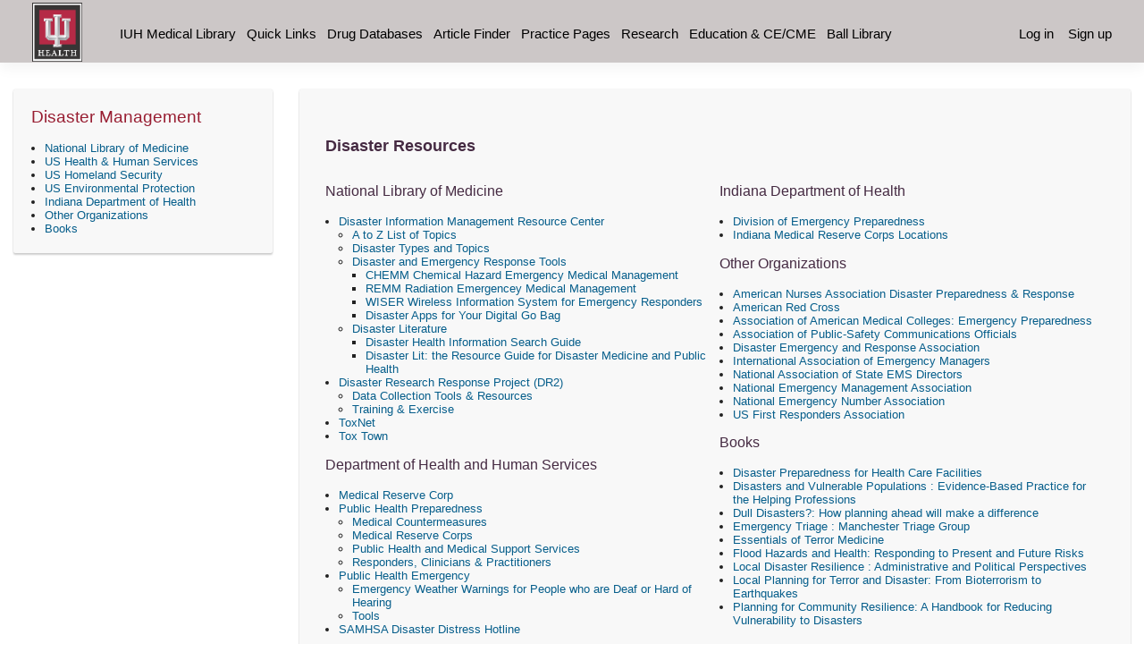

--- FILE ---
content_type: text/html; charset=utf-8
request_url: https://iuhealthindianapolis-open.ovidds.com/pages/2910/Disaster
body_size: 39760
content:



<!DOCTYPE html>
<html class="no-js no-ie" lang="en" data-locale="en-US" data-date-format="M/d/yyyy">
<head><script type="text/javascript">window.NREUM||(NREUM={});NREUM.info = {"beacon":"bam.nr-data.net","errorBeacon":"bam.nr-data.net","licenseKey":"d389c3e9eb","applicationID":"4319253","transactionName":"NFMBZ0FRC0oDUURdWQ0ZLmVwHzVYBVdDd1kNQhFcX1wAS01bXlBTGw==","queueTime":0,"applicationTime":159,"agent":"","atts":""}</script><script type="text/javascript">(window.NREUM||(NREUM={})).init={ajax:{deny_list:["bam.nr-data.net"]},feature_flags:["soft_nav"]};(window.NREUM||(NREUM={})).loader_config={xpid:"UA8AUFdXGwcDVVhQAgI=",licenseKey:"d389c3e9eb",applicationID:"4319253",browserID:"4319261"};;/*! For license information please see nr-loader-full-1.308.0.min.js.LICENSE.txt */
(()=>{var e,t,r={384:(e,t,r)=>{"use strict";r.d(t,{NT:()=>a,US:()=>u,Zm:()=>o,bQ:()=>d,dV:()=>c,pV:()=>l});var n=r(6154),i=r(1863),s=r(1910);const a={beacon:"bam.nr-data.net",errorBeacon:"bam.nr-data.net"};function o(){return n.gm.NREUM||(n.gm.NREUM={}),void 0===n.gm.newrelic&&(n.gm.newrelic=n.gm.NREUM),n.gm.NREUM}function c(){let e=o();return e.o||(e.o={ST:n.gm.setTimeout,SI:n.gm.setImmediate||n.gm.setInterval,CT:n.gm.clearTimeout,XHR:n.gm.XMLHttpRequest,REQ:n.gm.Request,EV:n.gm.Event,PR:n.gm.Promise,MO:n.gm.MutationObserver,FETCH:n.gm.fetch,WS:n.gm.WebSocket},(0,s.i)(...Object.values(e.o))),e}function d(e,t){let r=o();r.initializedAgents??={},t.initializedAt={ms:(0,i.t)(),date:new Date},r.initializedAgents[e]=t}function u(e,t){o()[e]=t}function l(){return function(){let e=o();const t=e.info||{};e.info={beacon:a.beacon,errorBeacon:a.errorBeacon,...t}}(),function(){let e=o();const t=e.init||{};e.init={...t}}(),c(),function(){let e=o();const t=e.loader_config||{};e.loader_config={...t}}(),o()}},782:(e,t,r)=>{"use strict";r.d(t,{T:()=>n});const n=r(860).K7.pageViewTiming},860:(e,t,r)=>{"use strict";r.d(t,{$J:()=>u,K7:()=>c,P3:()=>d,XX:()=>i,Yy:()=>o,df:()=>s,qY:()=>n,v4:()=>a});const n="events",i="jserrors",s="browser/blobs",a="rum",o="browser/logs",c={ajax:"ajax",genericEvents:"generic_events",jserrors:i,logging:"logging",metrics:"metrics",pageAction:"page_action",pageViewEvent:"page_view_event",pageViewTiming:"page_view_timing",sessionReplay:"session_replay",sessionTrace:"session_trace",softNav:"soft_navigations",spa:"spa"},d={[c.pageViewEvent]:1,[c.pageViewTiming]:2,[c.metrics]:3,[c.jserrors]:4,[c.spa]:5,[c.ajax]:6,[c.sessionTrace]:7,[c.softNav]:8,[c.sessionReplay]:9,[c.logging]:10,[c.genericEvents]:11},u={[c.pageViewEvent]:a,[c.pageViewTiming]:n,[c.ajax]:n,[c.spa]:n,[c.softNav]:n,[c.metrics]:i,[c.jserrors]:i,[c.sessionTrace]:s,[c.sessionReplay]:s,[c.logging]:o,[c.genericEvents]:"ins"}},944:(e,t,r)=>{"use strict";r.d(t,{R:()=>i});var n=r(3241);function i(e,t){"function"==typeof console.debug&&(console.debug("New Relic Warning: https://github.com/newrelic/newrelic-browser-agent/blob/main/docs/warning-codes.md#".concat(e),t),(0,n.W)({agentIdentifier:null,drained:null,type:"data",name:"warn",feature:"warn",data:{code:e,secondary:t}}))}},993:(e,t,r)=>{"use strict";r.d(t,{A$:()=>s,ET:()=>a,TZ:()=>o,p_:()=>i});var n=r(860);const i={ERROR:"ERROR",WARN:"WARN",INFO:"INFO",DEBUG:"DEBUG",TRACE:"TRACE"},s={OFF:0,ERROR:1,WARN:2,INFO:3,DEBUG:4,TRACE:5},a="log",o=n.K7.logging},1541:(e,t,r)=>{"use strict";r.d(t,{U:()=>i,f:()=>n});const n={MFE:"MFE",BA:"BA"};function i(e,t){if(2!==t?.harvestEndpointVersion)return{};const r=t.agentRef.runtime.appMetadata.agents[0].entityGuid;return e?{"source.id":e.id,"source.name":e.name,"source.type":e.type,"parent.id":e.parent?.id||r,"parent.type":e.parent?.type||n.BA}:{"entity.guid":r,appId:t.agentRef.info.applicationID}}},1687:(e,t,r)=>{"use strict";r.d(t,{Ak:()=>d,Ze:()=>h,x3:()=>u});var n=r(3241),i=r(7836),s=r(3606),a=r(860),o=r(2646);const c={};function d(e,t){const r={staged:!1,priority:a.P3[t]||0};l(e),c[e].get(t)||c[e].set(t,r)}function u(e,t){e&&c[e]&&(c[e].get(t)&&c[e].delete(t),p(e,t,!1),c[e].size&&f(e))}function l(e){if(!e)throw new Error("agentIdentifier required");c[e]||(c[e]=new Map)}function h(e="",t="feature",r=!1){if(l(e),!e||!c[e].get(t)||r)return p(e,t);c[e].get(t).staged=!0,f(e)}function f(e){const t=Array.from(c[e]);t.every(([e,t])=>t.staged)&&(t.sort((e,t)=>e[1].priority-t[1].priority),t.forEach(([t])=>{c[e].delete(t),p(e,t)}))}function p(e,t,r=!0){const a=e?i.ee.get(e):i.ee,c=s.i.handlers;if(!a.aborted&&a.backlog&&c){if((0,n.W)({agentIdentifier:e,type:"lifecycle",name:"drain",feature:t}),r){const e=a.backlog[t],r=c[t];if(r){for(let t=0;e&&t<e.length;++t)g(e[t],r);Object.entries(r).forEach(([e,t])=>{Object.values(t||{}).forEach(t=>{t[0]?.on&&t[0]?.context()instanceof o.y&&t[0].on(e,t[1])})})}}a.isolatedBacklog||delete c[t],a.backlog[t]=null,a.emit("drain-"+t,[])}}function g(e,t){var r=e[1];Object.values(t[r]||{}).forEach(t=>{var r=e[0];if(t[0]===r){var n=t[1],i=e[3],s=e[2];n.apply(i,s)}})}},1738:(e,t,r)=>{"use strict";r.d(t,{U:()=>f,Y:()=>h});var n=r(3241),i=r(9908),s=r(1863),a=r(944),o=r(5701),c=r(3969),d=r(8362),u=r(860),l=r(4261);function h(e,t,r,s){const h=s||r;!h||h[e]&&h[e]!==d.d.prototype[e]||(h[e]=function(){(0,i.p)(c.xV,["API/"+e+"/called"],void 0,u.K7.metrics,r.ee),(0,n.W)({agentIdentifier:r.agentIdentifier,drained:!!o.B?.[r.agentIdentifier],type:"data",name:"api",feature:l.Pl+e,data:{}});try{return t.apply(this,arguments)}catch(e){(0,a.R)(23,e)}})}function f(e,t,r,n,a){const o=e.info;null===r?delete o.jsAttributes[t]:o.jsAttributes[t]=r,(a||null===r)&&(0,i.p)(l.Pl+n,[(0,s.t)(),t,r],void 0,"session",e.ee)}},1741:(e,t,r)=>{"use strict";r.d(t,{W:()=>s});var n=r(944),i=r(4261);class s{#e(e,...t){if(this[e]!==s.prototype[e])return this[e](...t);(0,n.R)(35,e)}addPageAction(e,t){return this.#e(i.hG,e,t)}register(e){return this.#e(i.eY,e)}recordCustomEvent(e,t){return this.#e(i.fF,e,t)}setPageViewName(e,t){return this.#e(i.Fw,e,t)}setCustomAttribute(e,t,r){return this.#e(i.cD,e,t,r)}noticeError(e,t){return this.#e(i.o5,e,t)}setUserId(e,t=!1){return this.#e(i.Dl,e,t)}setApplicationVersion(e){return this.#e(i.nb,e)}setErrorHandler(e){return this.#e(i.bt,e)}addRelease(e,t){return this.#e(i.k6,e,t)}log(e,t){return this.#e(i.$9,e,t)}start(){return this.#e(i.d3)}finished(e){return this.#e(i.BL,e)}recordReplay(){return this.#e(i.CH)}pauseReplay(){return this.#e(i.Tb)}addToTrace(e){return this.#e(i.U2,e)}setCurrentRouteName(e){return this.#e(i.PA,e)}interaction(e){return this.#e(i.dT,e)}wrapLogger(e,t,r){return this.#e(i.Wb,e,t,r)}measure(e,t){return this.#e(i.V1,e,t)}consent(e){return this.#e(i.Pv,e)}}},1863:(e,t,r)=>{"use strict";function n(){return Math.floor(performance.now())}r.d(t,{t:()=>n})},1910:(e,t,r)=>{"use strict";r.d(t,{i:()=>s});var n=r(944);const i=new Map;function s(...e){return e.every(e=>{if(i.has(e))return i.get(e);const t="function"==typeof e?e.toString():"",r=t.includes("[native code]"),s=t.includes("nrWrapper");return r||s||(0,n.R)(64,e?.name||t),i.set(e,r),r})}},2555:(e,t,r)=>{"use strict";r.d(t,{D:()=>o,f:()=>a});var n=r(384),i=r(8122);const s={beacon:n.NT.beacon,errorBeacon:n.NT.errorBeacon,licenseKey:void 0,applicationID:void 0,sa:void 0,queueTime:void 0,applicationTime:void 0,ttGuid:void 0,user:void 0,account:void 0,product:void 0,extra:void 0,jsAttributes:{},userAttributes:void 0,atts:void 0,transactionName:void 0,tNamePlain:void 0};function a(e){try{return!!e.licenseKey&&!!e.errorBeacon&&!!e.applicationID}catch(e){return!1}}const o=e=>(0,i.a)(e,s)},2614:(e,t,r)=>{"use strict";r.d(t,{BB:()=>a,H3:()=>n,g:()=>d,iL:()=>c,tS:()=>o,uh:()=>i,wk:()=>s});const n="NRBA",i="SESSION",s=144e5,a=18e5,o={STARTED:"session-started",PAUSE:"session-pause",RESET:"session-reset",RESUME:"session-resume",UPDATE:"session-update"},c={SAME_TAB:"same-tab",CROSS_TAB:"cross-tab"},d={OFF:0,FULL:1,ERROR:2}},2646:(e,t,r)=>{"use strict";r.d(t,{y:()=>n});class n{constructor(e){this.contextId=e}}},2843:(e,t,r)=>{"use strict";r.d(t,{G:()=>s,u:()=>i});var n=r(3878);function i(e,t=!1,r,i){(0,n.DD)("visibilitychange",function(){if(t)return void("hidden"===document.visibilityState&&e());e(document.visibilityState)},r,i)}function s(e,t,r){(0,n.sp)("pagehide",e,t,r)}},3241:(e,t,r)=>{"use strict";r.d(t,{W:()=>s});var n=r(6154);const i="newrelic";function s(e={}){try{n.gm.dispatchEvent(new CustomEvent(i,{detail:e}))}catch(e){}}},3304:(e,t,r)=>{"use strict";r.d(t,{A:()=>s});var n=r(7836);const i=()=>{const e=new WeakSet;return(t,r)=>{if("object"==typeof r&&null!==r){if(e.has(r))return;e.add(r)}return r}};function s(e){try{return JSON.stringify(e,i())??""}catch(e){try{n.ee.emit("internal-error",[e])}catch(e){}return""}}},3333:(e,t,r)=>{"use strict";r.d(t,{$v:()=>u,TZ:()=>n,Xh:()=>c,Zp:()=>i,kd:()=>d,mq:()=>o,nf:()=>a,qN:()=>s});const n=r(860).K7.genericEvents,i=["auxclick","click","copy","keydown","paste","scrollend"],s=["focus","blur"],a=4,o=1e3,c=2e3,d=["PageAction","UserAction","BrowserPerformance"],u={RESOURCES:"experimental.resources",REGISTER:"register"}},3434:(e,t,r)=>{"use strict";r.d(t,{Jt:()=>s,YM:()=>d});var n=r(7836),i=r(5607);const s="nr@original:".concat(i.W),a=50;var o=Object.prototype.hasOwnProperty,c=!1;function d(e,t){return e||(e=n.ee),r.inPlace=function(e,t,n,i,s){n||(n="");const a="-"===n.charAt(0);for(let o=0;o<t.length;o++){const c=t[o],d=e[c];l(d)||(e[c]=r(d,a?c+n:n,i,c,s))}},r.flag=s,r;function r(t,r,n,c,d){return l(t)?t:(r||(r=""),nrWrapper[s]=t,function(e,t,r){if(Object.defineProperty&&Object.keys)try{return Object.keys(e).forEach(function(r){Object.defineProperty(t,r,{get:function(){return e[r]},set:function(t){return e[r]=t,t}})}),t}catch(e){u([e],r)}for(var n in e)o.call(e,n)&&(t[n]=e[n])}(t,nrWrapper,e),nrWrapper);function nrWrapper(){var s,o,l,h;let f;try{o=this,s=[...arguments],l="function"==typeof n?n(s,o):n||{}}catch(t){u([t,"",[s,o,c],l],e)}i(r+"start",[s,o,c],l,d);const p=performance.now();let g;try{return h=t.apply(o,s),g=performance.now(),h}catch(e){throw g=performance.now(),i(r+"err",[s,o,e],l,d),f=e,f}finally{const e=g-p,t={start:p,end:g,duration:e,isLongTask:e>=a,methodName:c,thrownError:f};t.isLongTask&&i("long-task",[t,o],l,d),i(r+"end",[s,o,h],l,d)}}}function i(r,n,i,s){if(!c||t){var a=c;c=!0;try{e.emit(r,n,i,t,s)}catch(t){u([t,r,n,i],e)}c=a}}}function u(e,t){t||(t=n.ee);try{t.emit("internal-error",e)}catch(e){}}function l(e){return!(e&&"function"==typeof e&&e.apply&&!e[s])}},3606:(e,t,r)=>{"use strict";r.d(t,{i:()=>s});var n=r(9908);s.on=a;var i=s.handlers={};function s(e,t,r,s){a(s||n.d,i,e,t,r)}function a(e,t,r,i,s){s||(s="feature"),e||(e=n.d);var a=t[s]=t[s]||{};(a[r]=a[r]||[]).push([e,i])}},3738:(e,t,r)=>{"use strict";r.d(t,{He:()=>i,Kp:()=>o,Lc:()=>d,Rz:()=>u,TZ:()=>n,bD:()=>s,d3:()=>a,jx:()=>l,sl:()=>h,uP:()=>c});const n=r(860).K7.sessionTrace,i="bstResource",s="resource",a="-start",o="-end",c="fn"+a,d="fn"+o,u="pushState",l=1e3,h=3e4},3785:(e,t,r)=>{"use strict";r.d(t,{R:()=>c,b:()=>d});var n=r(9908),i=r(1863),s=r(860),a=r(3969),o=r(993);function c(e,t,r={},c=o.p_.INFO,d=!0,u,l=(0,i.t)()){(0,n.p)(a.xV,["API/logging/".concat(c.toLowerCase(),"/called")],void 0,s.K7.metrics,e),(0,n.p)(o.ET,[l,t,r,c,d,u],void 0,s.K7.logging,e)}function d(e){return"string"==typeof e&&Object.values(o.p_).some(t=>t===e.toUpperCase().trim())}},3878:(e,t,r)=>{"use strict";function n(e,t){return{capture:e,passive:!1,signal:t}}function i(e,t,r=!1,i){window.addEventListener(e,t,n(r,i))}function s(e,t,r=!1,i){document.addEventListener(e,t,n(r,i))}r.d(t,{DD:()=>s,jT:()=>n,sp:()=>i})},3969:(e,t,r)=>{"use strict";r.d(t,{TZ:()=>n,XG:()=>o,rs:()=>i,xV:()=>a,z_:()=>s});const n=r(860).K7.metrics,i="sm",s="cm",a="storeSupportabilityMetrics",o="storeEventMetrics"},4234:(e,t,r)=>{"use strict";r.d(t,{W:()=>s});var n=r(7836),i=r(1687);class s{constructor(e,t){this.agentIdentifier=e,this.ee=n.ee.get(e),this.featureName=t,this.blocked=!1}deregisterDrain(){(0,i.x3)(this.agentIdentifier,this.featureName)}}},4261:(e,t,r)=>{"use strict";r.d(t,{$9:()=>d,BL:()=>o,CH:()=>f,Dl:()=>w,Fw:()=>y,PA:()=>m,Pl:()=>n,Pv:()=>T,Tb:()=>l,U2:()=>s,V1:()=>E,Wb:()=>x,bt:()=>b,cD:()=>v,d3:()=>R,dT:()=>c,eY:()=>p,fF:()=>h,hG:()=>i,k6:()=>a,nb:()=>g,o5:()=>u});const n="api-",i="addPageAction",s="addToTrace",a="addRelease",o="finished",c="interaction",d="log",u="noticeError",l="pauseReplay",h="recordCustomEvent",f="recordReplay",p="register",g="setApplicationVersion",m="setCurrentRouteName",v="setCustomAttribute",b="setErrorHandler",y="setPageViewName",w="setUserId",R="start",x="wrapLogger",E="measure",T="consent"},5205:(e,t,r)=>{"use strict";r.d(t,{j:()=>S});var n=r(384),i=r(1741);var s=r(2555),a=r(3333);const o=e=>{if(!e||"string"!=typeof e)return!1;try{document.createDocumentFragment().querySelector(e)}catch{return!1}return!0};var c=r(2614),d=r(944),u=r(8122);const l="[data-nr-mask]",h=e=>(0,u.a)(e,(()=>{const e={feature_flags:[],experimental:{allow_registered_children:!1,resources:!1},mask_selector:"*",block_selector:"[data-nr-block]",mask_input_options:{color:!1,date:!1,"datetime-local":!1,email:!1,month:!1,number:!1,range:!1,search:!1,tel:!1,text:!1,time:!1,url:!1,week:!1,textarea:!1,select:!1,password:!0}};return{ajax:{deny_list:void 0,block_internal:!0,enabled:!0,autoStart:!0},api:{get allow_registered_children(){return e.feature_flags.includes(a.$v.REGISTER)||e.experimental.allow_registered_children},set allow_registered_children(t){e.experimental.allow_registered_children=t},duplicate_registered_data:!1},browser_consent_mode:{enabled:!1},distributed_tracing:{enabled:void 0,exclude_newrelic_header:void 0,cors_use_newrelic_header:void 0,cors_use_tracecontext_headers:void 0,allowed_origins:void 0},get feature_flags(){return e.feature_flags},set feature_flags(t){e.feature_flags=t},generic_events:{enabled:!0,autoStart:!0},harvest:{interval:30},jserrors:{enabled:!0,autoStart:!0},logging:{enabled:!0,autoStart:!0},metrics:{enabled:!0,autoStart:!0},obfuscate:void 0,page_action:{enabled:!0},page_view_event:{enabled:!0,autoStart:!0},page_view_timing:{enabled:!0,autoStart:!0},performance:{capture_marks:!1,capture_measures:!1,capture_detail:!0,resources:{get enabled(){return e.feature_flags.includes(a.$v.RESOURCES)||e.experimental.resources},set enabled(t){e.experimental.resources=t},asset_types:[],first_party_domains:[],ignore_newrelic:!0}},privacy:{cookies_enabled:!0},proxy:{assets:void 0,beacon:void 0},session:{expiresMs:c.wk,inactiveMs:c.BB},session_replay:{autoStart:!0,enabled:!1,preload:!1,sampling_rate:10,error_sampling_rate:100,collect_fonts:!1,inline_images:!1,fix_stylesheets:!0,mask_all_inputs:!0,get mask_text_selector(){return e.mask_selector},set mask_text_selector(t){o(t)?e.mask_selector="".concat(t,",").concat(l):""===t||null===t?e.mask_selector=l:(0,d.R)(5,t)},get block_class(){return"nr-block"},get ignore_class(){return"nr-ignore"},get mask_text_class(){return"nr-mask"},get block_selector(){return e.block_selector},set block_selector(t){o(t)?e.block_selector+=",".concat(t):""!==t&&(0,d.R)(6,t)},get mask_input_options(){return e.mask_input_options},set mask_input_options(t){t&&"object"==typeof t?e.mask_input_options={...t,password:!0}:(0,d.R)(7,t)}},session_trace:{enabled:!0,autoStart:!0},soft_navigations:{enabled:!0,autoStart:!0},spa:{enabled:!0,autoStart:!0},ssl:void 0,user_actions:{enabled:!0,elementAttributes:["id","className","tagName","type"]}}})());var f=r(6154),p=r(9324);let g=0;const m={buildEnv:p.F3,distMethod:p.Xs,version:p.xv,originTime:f.WN},v={consented:!1},b={appMetadata:{},get consented(){return this.session?.state?.consent||v.consented},set consented(e){v.consented=e},customTransaction:void 0,denyList:void 0,disabled:!1,harvester:void 0,isolatedBacklog:!1,isRecording:!1,loaderType:void 0,maxBytes:3e4,obfuscator:void 0,onerror:void 0,ptid:void 0,releaseIds:{},session:void 0,timeKeeper:void 0,registeredEntities:[],jsAttributesMetadata:{bytes:0},get harvestCount(){return++g}},y=e=>{const t=(0,u.a)(e,b),r=Object.keys(m).reduce((e,t)=>(e[t]={value:m[t],writable:!1,configurable:!0,enumerable:!0},e),{});return Object.defineProperties(t,r)};var w=r(5701);const R=e=>{const t=e.startsWith("http");e+="/",r.p=t?e:"https://"+e};var x=r(7836),E=r(3241);const T={accountID:void 0,trustKey:void 0,agentID:void 0,licenseKey:void 0,applicationID:void 0,xpid:void 0},A=e=>(0,u.a)(e,T),_=new Set;function S(e,t={},r,a){let{init:o,info:c,loader_config:d,runtime:u={},exposed:l=!0}=t;if(!c){const e=(0,n.pV)();o=e.init,c=e.info,d=e.loader_config}e.init=h(o||{}),e.loader_config=A(d||{}),c.jsAttributes??={},f.bv&&(c.jsAttributes.isWorker=!0),e.info=(0,s.D)(c);const p=e.init,g=[c.beacon,c.errorBeacon];_.has(e.agentIdentifier)||(p.proxy.assets&&(R(p.proxy.assets),g.push(p.proxy.assets)),p.proxy.beacon&&g.push(p.proxy.beacon),e.beacons=[...g],function(e){const t=(0,n.pV)();Object.getOwnPropertyNames(i.W.prototype).forEach(r=>{const n=i.W.prototype[r];if("function"!=typeof n||"constructor"===n)return;let s=t[r];e[r]&&!1!==e.exposed&&"micro-agent"!==e.runtime?.loaderType&&(t[r]=(...t)=>{const n=e[r](...t);return s?s(...t):n})})}(e),(0,n.US)("activatedFeatures",w.B)),u.denyList=[...p.ajax.deny_list||[],...p.ajax.block_internal?g:[]],u.ptid=e.agentIdentifier,u.loaderType=r,e.runtime=y(u),_.has(e.agentIdentifier)||(e.ee=x.ee.get(e.agentIdentifier),e.exposed=l,(0,E.W)({agentIdentifier:e.agentIdentifier,drained:!!w.B?.[e.agentIdentifier],type:"lifecycle",name:"initialize",feature:void 0,data:e.config})),_.add(e.agentIdentifier)}},5270:(e,t,r)=>{"use strict";r.d(t,{Aw:()=>a,SR:()=>s,rF:()=>o});var n=r(384),i=r(7767);function s(e){return!!(0,n.dV)().o.MO&&(0,i.V)(e)&&!0===e?.session_trace.enabled}function a(e){return!0===e?.session_replay.preload&&s(e)}function o(e,t){try{if("string"==typeof t?.type){if("password"===t.type.toLowerCase())return"*".repeat(e?.length||0);if(void 0!==t?.dataset?.nrUnmask||t?.classList?.contains("nr-unmask"))return e}}catch(e){}return"string"==typeof e?e.replace(/[\S]/g,"*"):"*".repeat(e?.length||0)}},5289:(e,t,r)=>{"use strict";r.d(t,{GG:()=>a,Qr:()=>c,sB:()=>o});var n=r(3878),i=r(6389);function s(){return"undefined"==typeof document||"complete"===document.readyState}function a(e,t){if(s())return e();const r=(0,i.J)(e),a=setInterval(()=>{s()&&(clearInterval(a),r())},500);(0,n.sp)("load",r,t)}function o(e){if(s())return e();(0,n.DD)("DOMContentLoaded",e)}function c(e){if(s())return e();(0,n.sp)("popstate",e)}},5607:(e,t,r)=>{"use strict";r.d(t,{W:()=>n});const n=(0,r(9566).bz)()},5701:(e,t,r)=>{"use strict";r.d(t,{B:()=>s,t:()=>a});var n=r(3241);const i=new Set,s={};function a(e,t){const r=t.agentIdentifier;s[r]??={},e&&"object"==typeof e&&(i.has(r)||(t.ee.emit("rumresp",[e]),s[r]=e,i.add(r),(0,n.W)({agentIdentifier:r,loaded:!0,drained:!0,type:"lifecycle",name:"load",feature:void 0,data:e})))}},6154:(e,t,r)=>{"use strict";r.d(t,{OF:()=>d,RI:()=>i,WN:()=>h,bv:()=>s,eN:()=>f,gm:()=>a,lR:()=>l,m:()=>c,mw:()=>o,sb:()=>u});var n=r(1863);const i="undefined"!=typeof window&&!!window.document,s="undefined"!=typeof WorkerGlobalScope&&("undefined"!=typeof self&&self instanceof WorkerGlobalScope&&self.navigator instanceof WorkerNavigator||"undefined"!=typeof globalThis&&globalThis instanceof WorkerGlobalScope&&globalThis.navigator instanceof WorkerNavigator),a=i?window:"undefined"!=typeof WorkerGlobalScope&&("undefined"!=typeof self&&self instanceof WorkerGlobalScope&&self||"undefined"!=typeof globalThis&&globalThis instanceof WorkerGlobalScope&&globalThis),o=Boolean("hidden"===a?.document?.visibilityState),c=""+a?.location,d=/iPad|iPhone|iPod/.test(a.navigator?.userAgent),u=d&&"undefined"==typeof SharedWorker,l=(()=>{const e=a.navigator?.userAgent?.match(/Firefox[/\s](\d+\.\d+)/);return Array.isArray(e)&&e.length>=2?+e[1]:0})(),h=Date.now()-(0,n.t)(),f=()=>"undefined"!=typeof PerformanceNavigationTiming&&a?.performance?.getEntriesByType("navigation")?.[0]?.responseStart},6344:(e,t,r)=>{"use strict";r.d(t,{BB:()=>u,Qb:()=>l,TZ:()=>i,Ug:()=>a,Vh:()=>s,_s:()=>o,bc:()=>d,yP:()=>c});var n=r(2614);const i=r(860).K7.sessionReplay,s="errorDuringReplay",a=.12,o={DomContentLoaded:0,Load:1,FullSnapshot:2,IncrementalSnapshot:3,Meta:4,Custom:5},c={[n.g.ERROR]:15e3,[n.g.FULL]:3e5,[n.g.OFF]:0},d={RESET:{message:"Session was reset",sm:"Reset"},IMPORT:{message:"Recorder failed to import",sm:"Import"},TOO_MANY:{message:"429: Too Many Requests",sm:"Too-Many"},TOO_BIG:{message:"Payload was too large",sm:"Too-Big"},CROSS_TAB:{message:"Session Entity was set to OFF on another tab",sm:"Cross-Tab"},ENTITLEMENTS:{message:"Session Replay is not allowed and will not be started",sm:"Entitlement"}},u=5e3,l={API:"api",RESUME:"resume",SWITCH_TO_FULL:"switchToFull",INITIALIZE:"initialize",PRELOAD:"preload"}},6389:(e,t,r)=>{"use strict";function n(e,t=500,r={}){const n=r?.leading||!1;let i;return(...r)=>{n&&void 0===i&&(e.apply(this,r),i=setTimeout(()=>{i=clearTimeout(i)},t)),n||(clearTimeout(i),i=setTimeout(()=>{e.apply(this,r)},t))}}function i(e){let t=!1;return(...r)=>{t||(t=!0,e.apply(this,r))}}r.d(t,{J:()=>i,s:()=>n})},6630:(e,t,r)=>{"use strict";r.d(t,{T:()=>n});const n=r(860).K7.pageViewEvent},6774:(e,t,r)=>{"use strict";r.d(t,{T:()=>n});const n=r(860).K7.jserrors},7295:(e,t,r)=>{"use strict";r.d(t,{Xv:()=>a,gX:()=>i,iW:()=>s});var n=[];function i(e){if(!e||s(e))return!1;if(0===n.length)return!0;if("*"===n[0].hostname)return!1;for(var t=0;t<n.length;t++){var r=n[t];if(r.hostname.test(e.hostname)&&r.pathname.test(e.pathname))return!1}return!0}function s(e){return void 0===e.hostname}function a(e){if(n=[],e&&e.length)for(var t=0;t<e.length;t++){let r=e[t];if(!r)continue;if("*"===r)return void(n=[{hostname:"*"}]);0===r.indexOf("http://")?r=r.substring(7):0===r.indexOf("https://")&&(r=r.substring(8));const i=r.indexOf("/");let s,a;i>0?(s=r.substring(0,i),a=r.substring(i)):(s=r,a="*");let[c]=s.split(":");n.push({hostname:o(c),pathname:o(a,!0)})}}function o(e,t=!1){const r=e.replace(/[.+?^${}()|[\]\\]/g,e=>"\\"+e).replace(/\*/g,".*?");return new RegExp((t?"^":"")+r+"$")}},7485:(e,t,r)=>{"use strict";r.d(t,{D:()=>i});var n=r(6154);function i(e){if(0===(e||"").indexOf("data:"))return{protocol:"data"};try{const t=new URL(e,location.href),r={port:t.port,hostname:t.hostname,pathname:t.pathname,search:t.search,protocol:t.protocol.slice(0,t.protocol.indexOf(":")),sameOrigin:t.protocol===n.gm?.location?.protocol&&t.host===n.gm?.location?.host};return r.port&&""!==r.port||("http:"===t.protocol&&(r.port="80"),"https:"===t.protocol&&(r.port="443")),r.pathname&&""!==r.pathname?r.pathname.startsWith("/")||(r.pathname="/".concat(r.pathname)):r.pathname="/",r}catch(e){return{}}}},7699:(e,t,r)=>{"use strict";r.d(t,{It:()=>s,KC:()=>o,No:()=>i,qh:()=>a});var n=r(860);const i=16e3,s=1e6,a="SESSION_ERROR",o={[n.K7.logging]:!0,[n.K7.genericEvents]:!1,[n.K7.jserrors]:!1,[n.K7.ajax]:!1}},7767:(e,t,r)=>{"use strict";r.d(t,{V:()=>i});var n=r(6154);const i=e=>n.RI&&!0===e?.privacy.cookies_enabled},7836:(e,t,r)=>{"use strict";r.d(t,{P:()=>o,ee:()=>c});var n=r(384),i=r(8990),s=r(2646),a=r(5607);const o="nr@context:".concat(a.W),c=function e(t,r){var n={},a={},u={},l=!1;try{l=16===r.length&&d.initializedAgents?.[r]?.runtime.isolatedBacklog}catch(e){}var h={on:p,addEventListener:p,removeEventListener:function(e,t){var r=n[e];if(!r)return;for(var i=0;i<r.length;i++)r[i]===t&&r.splice(i,1)},emit:function(e,r,n,i,s){!1!==s&&(s=!0);if(c.aborted&&!i)return;t&&s&&t.emit(e,r,n);var o=f(n);g(e).forEach(e=>{e.apply(o,r)});var d=v()[a[e]];d&&d.push([h,e,r,o]);return o},get:m,listeners:g,context:f,buffer:function(e,t){const r=v();if(t=t||"feature",h.aborted)return;Object.entries(e||{}).forEach(([e,n])=>{a[n]=t,t in r||(r[t]=[])})},abort:function(){h._aborted=!0,Object.keys(h.backlog).forEach(e=>{delete h.backlog[e]})},isBuffering:function(e){return!!v()[a[e]]},debugId:r,backlog:l?{}:t&&"object"==typeof t.backlog?t.backlog:{},isolatedBacklog:l};return Object.defineProperty(h,"aborted",{get:()=>{let e=h._aborted||!1;return e||(t&&(e=t.aborted),e)}}),h;function f(e){return e&&e instanceof s.y?e:e?(0,i.I)(e,o,()=>new s.y(o)):new s.y(o)}function p(e,t){n[e]=g(e).concat(t)}function g(e){return n[e]||[]}function m(t){return u[t]=u[t]||e(h,t)}function v(){return h.backlog}}(void 0,"globalEE"),d=(0,n.Zm)();d.ee||(d.ee=c)},8122:(e,t,r)=>{"use strict";r.d(t,{a:()=>i});var n=r(944);function i(e,t){try{if(!e||"object"!=typeof e)return(0,n.R)(3);if(!t||"object"!=typeof t)return(0,n.R)(4);const r=Object.create(Object.getPrototypeOf(t),Object.getOwnPropertyDescriptors(t)),s=0===Object.keys(r).length?e:r;for(let a in s)if(void 0!==e[a])try{if(null===e[a]){r[a]=null;continue}Array.isArray(e[a])&&Array.isArray(t[a])?r[a]=Array.from(new Set([...e[a],...t[a]])):"object"==typeof e[a]&&"object"==typeof t[a]?r[a]=i(e[a],t[a]):r[a]=e[a]}catch(e){r[a]||(0,n.R)(1,e)}return r}catch(e){(0,n.R)(2,e)}}},8139:(e,t,r)=>{"use strict";r.d(t,{u:()=>h});var n=r(7836),i=r(3434),s=r(8990),a=r(6154);const o={},c=a.gm.XMLHttpRequest,d="addEventListener",u="removeEventListener",l="nr@wrapped:".concat(n.P);function h(e){var t=function(e){return(e||n.ee).get("events")}(e);if(o[t.debugId]++)return t;o[t.debugId]=1;var r=(0,i.YM)(t,!0);function h(e){r.inPlace(e,[d,u],"-",p)}function p(e,t){return e[1]}return"getPrototypeOf"in Object&&(a.RI&&f(document,h),c&&f(c.prototype,h),f(a.gm,h)),t.on(d+"-start",function(e,t){var n=e[1];if(null!==n&&("function"==typeof n||"object"==typeof n)&&"newrelic"!==e[0]){var i=(0,s.I)(n,l,function(){var e={object:function(){if("function"!=typeof n.handleEvent)return;return n.handleEvent.apply(n,arguments)},function:n}[typeof n];return e?r(e,"fn-",null,e.name||"anonymous"):n});this.wrapped=e[1]=i}}),t.on(u+"-start",function(e){e[1]=this.wrapped||e[1]}),t}function f(e,t,...r){let n=e;for(;"object"==typeof n&&!Object.prototype.hasOwnProperty.call(n,d);)n=Object.getPrototypeOf(n);n&&t(n,...r)}},8362:(e,t,r)=>{"use strict";r.d(t,{d:()=>s});var n=r(9566),i=r(1741);class s extends i.W{agentIdentifier=(0,n.LA)(16)}},8374:(e,t,r)=>{r.nc=(()=>{try{return document?.currentScript?.nonce}catch(e){}return""})()},8990:(e,t,r)=>{"use strict";r.d(t,{I:()=>i});var n=Object.prototype.hasOwnProperty;function i(e,t,r){if(n.call(e,t))return e[t];var i=r();if(Object.defineProperty&&Object.keys)try{return Object.defineProperty(e,t,{value:i,writable:!0,enumerable:!1}),i}catch(e){}return e[t]=i,i}},9119:(e,t,r)=>{"use strict";r.d(t,{L:()=>s});var n=/([^?#]*)[^#]*(#[^?]*|$).*/,i=/([^?#]*)().*/;function s(e,t){return e?e.replace(t?n:i,"$1$2"):e}},9300:(e,t,r)=>{"use strict";r.d(t,{T:()=>n});const n=r(860).K7.ajax},9324:(e,t,r)=>{"use strict";r.d(t,{AJ:()=>a,F3:()=>i,Xs:()=>s,Yq:()=>o,xv:()=>n});const n="1.308.0",i="PROD",s="CDN",a="@newrelic/rrweb",o="1.0.1"},9566:(e,t,r)=>{"use strict";r.d(t,{LA:()=>o,ZF:()=>c,bz:()=>a,el:()=>d});var n=r(6154);const i="xxxxxxxx-xxxx-4xxx-yxxx-xxxxxxxxxxxx";function s(e,t){return e?15&e[t]:16*Math.random()|0}function a(){const e=n.gm?.crypto||n.gm?.msCrypto;let t,r=0;return e&&e.getRandomValues&&(t=e.getRandomValues(new Uint8Array(30))),i.split("").map(e=>"x"===e?s(t,r++).toString(16):"y"===e?(3&s()|8).toString(16):e).join("")}function o(e){const t=n.gm?.crypto||n.gm?.msCrypto;let r,i=0;t&&t.getRandomValues&&(r=t.getRandomValues(new Uint8Array(e)));const a=[];for(var o=0;o<e;o++)a.push(s(r,i++).toString(16));return a.join("")}function c(){return o(16)}function d(){return o(32)}},9908:(e,t,r)=>{"use strict";r.d(t,{d:()=>n,p:()=>i});var n=r(7836).ee.get("handle");function i(e,t,r,i,s){s?(s.buffer([e],i),s.emit(e,t,r)):(n.buffer([e],i),n.emit(e,t,r))}}},n={};function i(e){var t=n[e];if(void 0!==t)return t.exports;var s=n[e]={exports:{}};return r[e](s,s.exports,i),s.exports}i.m=r,i.d=(e,t)=>{for(var r in t)i.o(t,r)&&!i.o(e,r)&&Object.defineProperty(e,r,{enumerable:!0,get:t[r]})},i.f={},i.e=e=>Promise.all(Object.keys(i.f).reduce((t,r)=>(i.f[r](e,t),t),[])),i.u=e=>({95:"nr-full-compressor",222:"nr-full-recorder",891:"nr-full"}[e]+"-1.308.0.min.js"),i.o=(e,t)=>Object.prototype.hasOwnProperty.call(e,t),e={},t="NRBA-1.308.0.PROD:",i.l=(r,n,s,a)=>{if(e[r])e[r].push(n);else{var o,c;if(void 0!==s)for(var d=document.getElementsByTagName("script"),u=0;u<d.length;u++){var l=d[u];if(l.getAttribute("src")==r||l.getAttribute("data-webpack")==t+s){o=l;break}}if(!o){c=!0;var h={891:"sha512-fcveNDcpRQS9OweGhN4uJe88Qmg+EVyH6j/wngwL2Le0m7LYyz7q+JDx7KBxsdDF4TaPVsSmHg12T3pHwdLa7w==",222:"sha512-O8ZzdvgB4fRyt7k2Qrr4STpR+tCA2mcQEig6/dP3rRy9uEx1CTKQ6cQ7Src0361y7xS434ua+zIPo265ZpjlEg==",95:"sha512-jDWejat/6/UDex/9XjYoPPmpMPuEvBCSuCg/0tnihjbn5bh9mP3An0NzFV9T5Tc+3kKhaXaZA8UIKPAanD2+Gw=="};(o=document.createElement("script")).charset="utf-8",i.nc&&o.setAttribute("nonce",i.nc),o.setAttribute("data-webpack",t+s),o.src=r,0!==o.src.indexOf(window.location.origin+"/")&&(o.crossOrigin="anonymous"),h[a]&&(o.integrity=h[a])}e[r]=[n];var f=(t,n)=>{o.onerror=o.onload=null,clearTimeout(p);var i=e[r];if(delete e[r],o.parentNode&&o.parentNode.removeChild(o),i&&i.forEach(e=>e(n)),t)return t(n)},p=setTimeout(f.bind(null,void 0,{type:"timeout",target:o}),12e4);o.onerror=f.bind(null,o.onerror),o.onload=f.bind(null,o.onload),c&&document.head.appendChild(o)}},i.r=e=>{"undefined"!=typeof Symbol&&Symbol.toStringTag&&Object.defineProperty(e,Symbol.toStringTag,{value:"Module"}),Object.defineProperty(e,"__esModule",{value:!0})},i.p="https://js-agent.newrelic.com/",(()=>{var e={85:0,959:0};i.f.j=(t,r)=>{var n=i.o(e,t)?e[t]:void 0;if(0!==n)if(n)r.push(n[2]);else{var s=new Promise((r,i)=>n=e[t]=[r,i]);r.push(n[2]=s);var a=i.p+i.u(t),o=new Error;i.l(a,r=>{if(i.o(e,t)&&(0!==(n=e[t])&&(e[t]=void 0),n)){var s=r&&("load"===r.type?"missing":r.type),a=r&&r.target&&r.target.src;o.message="Loading chunk "+t+" failed: ("+s+": "+a+")",o.name="ChunkLoadError",o.type=s,o.request=a,n[1](o)}},"chunk-"+t,t)}};var t=(t,r)=>{var n,s,[a,o,c]=r,d=0;if(a.some(t=>0!==e[t])){for(n in o)i.o(o,n)&&(i.m[n]=o[n]);if(c)c(i)}for(t&&t(r);d<a.length;d++)s=a[d],i.o(e,s)&&e[s]&&e[s][0](),e[s]=0},r=self["webpackChunk:NRBA-1.308.0.PROD"]=self["webpackChunk:NRBA-1.308.0.PROD"]||[];r.forEach(t.bind(null,0)),r.push=t.bind(null,r.push.bind(r))})(),(()=>{"use strict";i(8374);var e=i(8362),t=i(860);const r=Object.values(t.K7);var n=i(5205);var s=i(9908),a=i(1863),o=i(4261),c=i(1738);var d=i(1687),u=i(4234),l=i(5289),h=i(6154),f=i(944),p=i(5270),g=i(7767),m=i(6389),v=i(7699);class b extends u.W{constructor(e,t){super(e.agentIdentifier,t),this.agentRef=e,this.abortHandler=void 0,this.featAggregate=void 0,this.loadedSuccessfully=void 0,this.onAggregateImported=new Promise(e=>{this.loadedSuccessfully=e}),this.deferred=Promise.resolve(),!1===e.init[this.featureName].autoStart?this.deferred=new Promise((t,r)=>{this.ee.on("manual-start-all",(0,m.J)(()=>{(0,d.Ak)(e.agentIdentifier,this.featureName),t()}))}):(0,d.Ak)(e.agentIdentifier,t)}importAggregator(e,t,r={}){if(this.featAggregate)return;const n=async()=>{let n;await this.deferred;try{if((0,g.V)(e.init)){const{setupAgentSession:t}=await i.e(891).then(i.bind(i,8766));n=t(e)}}catch(e){(0,f.R)(20,e),this.ee.emit("internal-error",[e]),(0,s.p)(v.qh,[e],void 0,this.featureName,this.ee)}try{if(!this.#t(this.featureName,n,e.init))return(0,d.Ze)(this.agentIdentifier,this.featureName),void this.loadedSuccessfully(!1);const{Aggregate:i}=await t();this.featAggregate=new i(e,r),e.runtime.harvester.initializedAggregates.push(this.featAggregate),this.loadedSuccessfully(!0)}catch(e){(0,f.R)(34,e),this.abortHandler?.(),(0,d.Ze)(this.agentIdentifier,this.featureName,!0),this.loadedSuccessfully(!1),this.ee&&this.ee.abort()}};h.RI?(0,l.GG)(()=>n(),!0):n()}#t(e,r,n){if(this.blocked)return!1;switch(e){case t.K7.sessionReplay:return(0,p.SR)(n)&&!!r;case t.K7.sessionTrace:return!!r;default:return!0}}}var y=i(6630),w=i(2614),R=i(3241);class x extends b{static featureName=y.T;constructor(e){var t;super(e,y.T),this.setupInspectionEvents(e.agentIdentifier),t=e,(0,c.Y)(o.Fw,function(e,r){"string"==typeof e&&("/"!==e.charAt(0)&&(e="/"+e),t.runtime.customTransaction=(r||"http://custom.transaction")+e,(0,s.p)(o.Pl+o.Fw,[(0,a.t)()],void 0,void 0,t.ee))},t),this.importAggregator(e,()=>i.e(891).then(i.bind(i,3718)))}setupInspectionEvents(e){const t=(t,r)=>{t&&(0,R.W)({agentIdentifier:e,timeStamp:t.timeStamp,loaded:"complete"===t.target.readyState,type:"window",name:r,data:t.target.location+""})};(0,l.sB)(e=>{t(e,"DOMContentLoaded")}),(0,l.GG)(e=>{t(e,"load")}),(0,l.Qr)(e=>{t(e,"navigate")}),this.ee.on(w.tS.UPDATE,(t,r)=>{(0,R.W)({agentIdentifier:e,type:"lifecycle",name:"session",data:r})})}}var E=i(384);class T extends e.d{constructor(e){var t;(super(),h.gm)?(this.features={},(0,E.bQ)(this.agentIdentifier,this),this.desiredFeatures=new Set(e.features||[]),this.desiredFeatures.add(x),(0,n.j)(this,e,e.loaderType||"agent"),t=this,(0,c.Y)(o.cD,function(e,r,n=!1){if("string"==typeof e){if(["string","number","boolean"].includes(typeof r)||null===r)return(0,c.U)(t,e,r,o.cD,n);(0,f.R)(40,typeof r)}else(0,f.R)(39,typeof e)},t),function(e){(0,c.Y)(o.Dl,function(t,r=!1){if("string"!=typeof t&&null!==t)return void(0,f.R)(41,typeof t);const n=e.info.jsAttributes["enduser.id"];r&&null!=n&&n!==t?(0,s.p)(o.Pl+"setUserIdAndResetSession",[t],void 0,"session",e.ee):(0,c.U)(e,"enduser.id",t,o.Dl,!0)},e)}(this),function(e){(0,c.Y)(o.nb,function(t){if("string"==typeof t||null===t)return(0,c.U)(e,"application.version",t,o.nb,!1);(0,f.R)(42,typeof t)},e)}(this),function(e){(0,c.Y)(o.d3,function(){e.ee.emit("manual-start-all")},e)}(this),function(e){(0,c.Y)(o.Pv,function(t=!0){if("boolean"==typeof t){if((0,s.p)(o.Pl+o.Pv,[t],void 0,"session",e.ee),e.runtime.consented=t,t){const t=e.features.page_view_event;t.onAggregateImported.then(e=>{const r=t.featAggregate;e&&!r.sentRum&&r.sendRum()})}}else(0,f.R)(65,typeof t)},e)}(this),this.run()):(0,f.R)(21)}get config(){return{info:this.info,init:this.init,loader_config:this.loader_config,runtime:this.runtime}}get api(){return this}run(){try{const e=function(e){const t={};return r.forEach(r=>{t[r]=!!e[r]?.enabled}),t}(this.init),n=[...this.desiredFeatures];n.sort((e,r)=>t.P3[e.featureName]-t.P3[r.featureName]),n.forEach(r=>{if(!e[r.featureName]&&r.featureName!==t.K7.pageViewEvent)return;if(r.featureName===t.K7.spa)return void(0,f.R)(67);const n=function(e){switch(e){case t.K7.ajax:return[t.K7.jserrors];case t.K7.sessionTrace:return[t.K7.ajax,t.K7.pageViewEvent];case t.K7.sessionReplay:return[t.K7.sessionTrace];case t.K7.pageViewTiming:return[t.K7.pageViewEvent];default:return[]}}(r.featureName).filter(e=>!(e in this.features));n.length>0&&(0,f.R)(36,{targetFeature:r.featureName,missingDependencies:n}),this.features[r.featureName]=new r(this)})}catch(e){(0,f.R)(22,e);for(const e in this.features)this.features[e].abortHandler?.();const t=(0,E.Zm)();delete t.initializedAgents[this.agentIdentifier]?.features,delete this.sharedAggregator;return t.ee.get(this.agentIdentifier).abort(),!1}}}var A=i(2843),_=i(782);class S extends b{static featureName=_.T;constructor(e){super(e,_.T),h.RI&&((0,A.u)(()=>(0,s.p)("docHidden",[(0,a.t)()],void 0,_.T,this.ee),!0),(0,A.G)(()=>(0,s.p)("winPagehide",[(0,a.t)()],void 0,_.T,this.ee)),this.importAggregator(e,()=>i.e(891).then(i.bind(i,9018))))}}var O=i(3969);class I extends b{static featureName=O.TZ;constructor(e){super(e,O.TZ),h.RI&&document.addEventListener("securitypolicyviolation",e=>{(0,s.p)(O.xV,["Generic/CSPViolation/Detected"],void 0,this.featureName,this.ee)}),this.importAggregator(e,()=>i.e(891).then(i.bind(i,6555)))}}var P=i(6774),k=i(3878),N=i(3304);class D{constructor(e,t,r,n,i){this.name="UncaughtError",this.message="string"==typeof e?e:(0,N.A)(e),this.sourceURL=t,this.line=r,this.column=n,this.__newrelic=i}}function j(e){return M(e)?e:new D(void 0!==e?.message?e.message:e,e?.filename||e?.sourceURL,e?.lineno||e?.line,e?.colno||e?.col,e?.__newrelic,e?.cause)}function C(e){const t="Unhandled Promise Rejection: ";if(!e?.reason)return;if(M(e.reason)){try{e.reason.message.startsWith(t)||(e.reason.message=t+e.reason.message)}catch(e){}return j(e.reason)}const r=j(e.reason);return(r.message||"").startsWith(t)||(r.message=t+r.message),r}function L(e){if(e.error instanceof SyntaxError&&!/:\d+$/.test(e.error.stack?.trim())){const t=new D(e.message,e.filename,e.lineno,e.colno,e.error.__newrelic,e.cause);return t.name=SyntaxError.name,t}return M(e.error)?e.error:j(e)}function M(e){return e instanceof Error&&!!e.stack}function B(e,r,n,i,o=(0,a.t)()){"string"==typeof e&&(e=new Error(e)),(0,s.p)("err",[e,o,!1,r,n.runtime.isRecording,void 0,i],void 0,t.K7.jserrors,n.ee),(0,s.p)("uaErr",[],void 0,t.K7.genericEvents,n.ee)}var H=i(1541),K=i(993),W=i(3785);function U(e,{customAttributes:t={},level:r=K.p_.INFO}={},n,i,s=(0,a.t)()){(0,W.R)(n.ee,e,t,r,!1,i,s)}function F(e,r,n,i,c=(0,a.t)()){(0,s.p)(o.Pl+o.hG,[c,e,r,i],void 0,t.K7.genericEvents,n.ee)}function V(e,r,n,i,c=(0,a.t)()){const{start:d,end:u,customAttributes:l}=r||{},h={customAttributes:l||{}};if("object"!=typeof h.customAttributes||"string"!=typeof e||0===e.length)return void(0,f.R)(57);const p=(e,t)=>null==e?t:"number"==typeof e?e:e instanceof PerformanceMark?e.startTime:Number.NaN;if(h.start=p(d,0),h.end=p(u,c),Number.isNaN(h.start)||Number.isNaN(h.end))(0,f.R)(57);else{if(h.duration=h.end-h.start,!(h.duration<0))return(0,s.p)(o.Pl+o.V1,[h,e,i],void 0,t.K7.genericEvents,n.ee),h;(0,f.R)(58)}}function z(e,r={},n,i,c=(0,a.t)()){(0,s.p)(o.Pl+o.fF,[c,e,r,i],void 0,t.K7.genericEvents,n.ee)}function G(e){(0,c.Y)(o.eY,function(t){return Y(e,t)},e)}function Y(e,r,n){(0,f.R)(54,"newrelic.register"),r||={},r.type=H.f.MFE,r.licenseKey||=e.info.licenseKey,r.blocked=!1,r.parent=n||{},Array.isArray(r.tags)||(r.tags=[]);const i={};r.tags.forEach(e=>{"name"!==e&&"id"!==e&&(i["source.".concat(e)]=!0)}),r.isolated??=!0;let o=()=>{};const c=e.runtime.registeredEntities;if(!r.isolated){const e=c.find(({metadata:{target:{id:e}}})=>e===r.id&&!r.isolated);if(e)return e}const d=e=>{r.blocked=!0,o=e};function u(e){return"string"==typeof e&&!!e.trim()&&e.trim().length<501||"number"==typeof e}e.init.api.allow_registered_children||d((0,m.J)(()=>(0,f.R)(55))),u(r.id)&&u(r.name)||d((0,m.J)(()=>(0,f.R)(48,r)));const l={addPageAction:(t,n={})=>g(F,[t,{...i,...n},e],r),deregister:()=>{d((0,m.J)(()=>(0,f.R)(68)))},log:(t,n={})=>g(U,[t,{...n,customAttributes:{...i,...n.customAttributes||{}}},e],r),measure:(t,n={})=>g(V,[t,{...n,customAttributes:{...i,...n.customAttributes||{}}},e],r),noticeError:(t,n={})=>g(B,[t,{...i,...n},e],r),register:(t={})=>g(Y,[e,t],l.metadata.target),recordCustomEvent:(t,n={})=>g(z,[t,{...i,...n},e],r),setApplicationVersion:e=>p("application.version",e),setCustomAttribute:(e,t)=>p(e,t),setUserId:e=>p("enduser.id",e),metadata:{customAttributes:i,target:r}},h=()=>(r.blocked&&o(),r.blocked);h()||c.push(l);const p=(e,t)=>{h()||(i[e]=t)},g=(r,n,i)=>{if(h())return;const o=(0,a.t)();(0,s.p)(O.xV,["API/register/".concat(r.name,"/called")],void 0,t.K7.metrics,e.ee);try{if(e.init.api.duplicate_registered_data&&"register"!==r.name){let e=n;if(n[1]instanceof Object){const t={"child.id":i.id,"child.type":i.type};e="customAttributes"in n[1]?[n[0],{...n[1],customAttributes:{...n[1].customAttributes,...t}},...n.slice(2)]:[n[0],{...n[1],...t},...n.slice(2)]}r(...e,void 0,o)}return r(...n,i,o)}catch(e){(0,f.R)(50,e)}};return l}class q extends b{static featureName=P.T;constructor(e){var t;super(e,P.T),t=e,(0,c.Y)(o.o5,(e,r)=>B(e,r,t),t),function(e){(0,c.Y)(o.bt,function(t){e.runtime.onerror=t},e)}(e),function(e){let t=0;(0,c.Y)(o.k6,function(e,r){++t>10||(this.runtime.releaseIds[e.slice(-200)]=(""+r).slice(-200))},e)}(e),G(e);try{this.removeOnAbort=new AbortController}catch(e){}this.ee.on("internal-error",(t,r)=>{this.abortHandler&&(0,s.p)("ierr",[j(t),(0,a.t)(),!0,{},e.runtime.isRecording,r],void 0,this.featureName,this.ee)}),h.gm.addEventListener("unhandledrejection",t=>{this.abortHandler&&(0,s.p)("err",[C(t),(0,a.t)(),!1,{unhandledPromiseRejection:1},e.runtime.isRecording],void 0,this.featureName,this.ee)},(0,k.jT)(!1,this.removeOnAbort?.signal)),h.gm.addEventListener("error",t=>{this.abortHandler&&(0,s.p)("err",[L(t),(0,a.t)(),!1,{},e.runtime.isRecording],void 0,this.featureName,this.ee)},(0,k.jT)(!1,this.removeOnAbort?.signal)),this.abortHandler=this.#r,this.importAggregator(e,()=>i.e(891).then(i.bind(i,2176)))}#r(){this.removeOnAbort?.abort(),this.abortHandler=void 0}}var Z=i(8990);let X=1;function J(e){const t=typeof e;return!e||"object"!==t&&"function"!==t?-1:e===h.gm?0:(0,Z.I)(e,"nr@id",function(){return X++})}function Q(e){if("string"==typeof e&&e.length)return e.length;if("object"==typeof e){if("undefined"!=typeof ArrayBuffer&&e instanceof ArrayBuffer&&e.byteLength)return e.byteLength;if("undefined"!=typeof Blob&&e instanceof Blob&&e.size)return e.size;if(!("undefined"!=typeof FormData&&e instanceof FormData))try{return(0,N.A)(e).length}catch(e){return}}}var ee=i(8139),te=i(7836),re=i(3434);const ne={},ie=["open","send"];function se(e){var t=e||te.ee;const r=function(e){return(e||te.ee).get("xhr")}(t);if(void 0===h.gm.XMLHttpRequest)return r;if(ne[r.debugId]++)return r;ne[r.debugId]=1,(0,ee.u)(t);var n=(0,re.YM)(r),i=h.gm.XMLHttpRequest,s=h.gm.MutationObserver,a=h.gm.Promise,o=h.gm.setInterval,c="readystatechange",d=["onload","onerror","onabort","onloadstart","onloadend","onprogress","ontimeout"],u=[],l=h.gm.XMLHttpRequest=function(e){const t=new i(e),s=r.context(t);try{r.emit("new-xhr",[t],s),t.addEventListener(c,(a=s,function(){var e=this;e.readyState>3&&!a.resolved&&(a.resolved=!0,r.emit("xhr-resolved",[],e)),n.inPlace(e,d,"fn-",y)}),(0,k.jT)(!1))}catch(e){(0,f.R)(15,e);try{r.emit("internal-error",[e])}catch(e){}}var a;return t};function p(e,t){n.inPlace(t,["onreadystatechange"],"fn-",y)}if(function(e,t){for(var r in e)t[r]=e[r]}(i,l),l.prototype=i.prototype,n.inPlace(l.prototype,ie,"-xhr-",y),r.on("send-xhr-start",function(e,t){p(e,t),function(e){u.push(e),s&&(g?g.then(b):o?o(b):(m=-m,v.data=m))}(t)}),r.on("open-xhr-start",p),s){var g=a&&a.resolve();if(!o&&!a){var m=1,v=document.createTextNode(m);new s(b).observe(v,{characterData:!0})}}else t.on("fn-end",function(e){e[0]&&e[0].type===c||b()});function b(){for(var e=0;e<u.length;e++)p(0,u[e]);u.length&&(u=[])}function y(e,t){return t}return r}var ae="fetch-",oe=ae+"body-",ce=["arrayBuffer","blob","json","text","formData"],de=h.gm.Request,ue=h.gm.Response,le="prototype";const he={};function fe(e){const t=function(e){return(e||te.ee).get("fetch")}(e);if(!(de&&ue&&h.gm.fetch))return t;if(he[t.debugId]++)return t;function r(e,r,n){var i=e[r];"function"==typeof i&&(e[r]=function(){var e,r=[...arguments],s={};t.emit(n+"before-start",[r],s),s[te.P]&&s[te.P].dt&&(e=s[te.P].dt);var a=i.apply(this,r);return t.emit(n+"start",[r,e],a),a.then(function(e){return t.emit(n+"end",[null,e],a),e},function(e){throw t.emit(n+"end",[e],a),e})})}return he[t.debugId]=1,ce.forEach(e=>{r(de[le],e,oe),r(ue[le],e,oe)}),r(h.gm,"fetch",ae),t.on(ae+"end",function(e,r){var n=this;if(r){var i=r.headers.get("content-length");null!==i&&(n.rxSize=i),t.emit(ae+"done",[null,r],n)}else t.emit(ae+"done",[e],n)}),t}var pe=i(7485),ge=i(9566);class me{constructor(e){this.agentRef=e}generateTracePayload(e){const t=this.agentRef.loader_config;if(!this.shouldGenerateTrace(e)||!t)return null;var r=(t.accountID||"").toString()||null,n=(t.agentID||"").toString()||null,i=(t.trustKey||"").toString()||null;if(!r||!n)return null;var s=(0,ge.ZF)(),a=(0,ge.el)(),o=Date.now(),c={spanId:s,traceId:a,timestamp:o};return(e.sameOrigin||this.isAllowedOrigin(e)&&this.useTraceContextHeadersForCors())&&(c.traceContextParentHeader=this.generateTraceContextParentHeader(s,a),c.traceContextStateHeader=this.generateTraceContextStateHeader(s,o,r,n,i)),(e.sameOrigin&&!this.excludeNewrelicHeader()||!e.sameOrigin&&this.isAllowedOrigin(e)&&this.useNewrelicHeaderForCors())&&(c.newrelicHeader=this.generateTraceHeader(s,a,o,r,n,i)),c}generateTraceContextParentHeader(e,t){return"00-"+t+"-"+e+"-01"}generateTraceContextStateHeader(e,t,r,n,i){return i+"@nr=0-1-"+r+"-"+n+"-"+e+"----"+t}generateTraceHeader(e,t,r,n,i,s){if(!("function"==typeof h.gm?.btoa))return null;var a={v:[0,1],d:{ty:"Browser",ac:n,ap:i,id:e,tr:t,ti:r}};return s&&n!==s&&(a.d.tk=s),btoa((0,N.A)(a))}shouldGenerateTrace(e){return this.agentRef.init?.distributed_tracing?.enabled&&this.isAllowedOrigin(e)}isAllowedOrigin(e){var t=!1;const r=this.agentRef.init?.distributed_tracing;if(e.sameOrigin)t=!0;else if(r?.allowed_origins instanceof Array)for(var n=0;n<r.allowed_origins.length;n++){var i=(0,pe.D)(r.allowed_origins[n]);if(e.hostname===i.hostname&&e.protocol===i.protocol&&e.port===i.port){t=!0;break}}return t}excludeNewrelicHeader(){var e=this.agentRef.init?.distributed_tracing;return!!e&&!!e.exclude_newrelic_header}useNewrelicHeaderForCors(){var e=this.agentRef.init?.distributed_tracing;return!!e&&!1!==e.cors_use_newrelic_header}useTraceContextHeadersForCors(){var e=this.agentRef.init?.distributed_tracing;return!!e&&!!e.cors_use_tracecontext_headers}}var ve=i(9300),be=i(7295);function ye(e){return"string"==typeof e?e:e instanceof(0,E.dV)().o.REQ?e.url:h.gm?.URL&&e instanceof URL?e.href:void 0}var we=["load","error","abort","timeout"],Re=we.length,xe=(0,E.dV)().o.REQ,Ee=(0,E.dV)().o.XHR;const Te="X-NewRelic-App-Data";class Ae extends b{static featureName=ve.T;constructor(e){super(e,ve.T),this.dt=new me(e),this.handler=(e,t,r,n)=>(0,s.p)(e,t,r,n,this.ee);try{const e={xmlhttprequest:"xhr",fetch:"fetch",beacon:"beacon"};h.gm?.performance?.getEntriesByType("resource").forEach(r=>{if(r.initiatorType in e&&0!==r.responseStatus){const n={status:r.responseStatus},i={rxSize:r.transferSize,duration:Math.floor(r.duration),cbTime:0};_e(n,r.name),this.handler("xhr",[n,i,r.startTime,r.responseEnd,e[r.initiatorType]],void 0,t.K7.ajax)}})}catch(e){}fe(this.ee),se(this.ee),function(e,r,n,i){function o(e){var t=this;t.totalCbs=0,t.called=0,t.cbTime=0,t.end=E,t.ended=!1,t.xhrGuids={},t.lastSize=null,t.loadCaptureCalled=!1,t.params=this.params||{},t.metrics=this.metrics||{},t.latestLongtaskEnd=0,e.addEventListener("load",function(r){T(t,e)},(0,k.jT)(!1)),h.lR||e.addEventListener("progress",function(e){t.lastSize=e.loaded},(0,k.jT)(!1))}function c(e){this.params={method:e[0]},_e(this,e[1]),this.metrics={}}function d(t,r){e.loader_config.xpid&&this.sameOrigin&&r.setRequestHeader("X-NewRelic-ID",e.loader_config.xpid);var n=i.generateTracePayload(this.parsedOrigin);if(n){var s=!1;n.newrelicHeader&&(r.setRequestHeader("newrelic",n.newrelicHeader),s=!0),n.traceContextParentHeader&&(r.setRequestHeader("traceparent",n.traceContextParentHeader),n.traceContextStateHeader&&r.setRequestHeader("tracestate",n.traceContextStateHeader),s=!0),s&&(this.dt=n)}}function u(e,t){var n=this.metrics,i=e[0],s=this;if(n&&i){var o=Q(i);o&&(n.txSize=o)}this.startTime=(0,a.t)(),this.body=i,this.listener=function(e){try{"abort"!==e.type||s.loadCaptureCalled||(s.params.aborted=!0),("load"!==e.type||s.called===s.totalCbs&&(s.onloadCalled||"function"!=typeof t.onload)&&"function"==typeof s.end)&&s.end(t)}catch(e){try{r.emit("internal-error",[e])}catch(e){}}};for(var c=0;c<Re;c++)t.addEventListener(we[c],this.listener,(0,k.jT)(!1))}function l(e,t,r){this.cbTime+=e,t?this.onloadCalled=!0:this.called+=1,this.called!==this.totalCbs||!this.onloadCalled&&"function"==typeof r.onload||"function"!=typeof this.end||this.end(r)}function f(e,t){var r=""+J(e)+!!t;this.xhrGuids&&!this.xhrGuids[r]&&(this.xhrGuids[r]=!0,this.totalCbs+=1)}function p(e,t){var r=""+J(e)+!!t;this.xhrGuids&&this.xhrGuids[r]&&(delete this.xhrGuids[r],this.totalCbs-=1)}function g(){this.endTime=(0,a.t)()}function m(e,t){t instanceof Ee&&"load"===e[0]&&r.emit("xhr-load-added",[e[1],e[2]],t)}function v(e,t){t instanceof Ee&&"load"===e[0]&&r.emit("xhr-load-removed",[e[1],e[2]],t)}function b(e,t,r){t instanceof Ee&&("onload"===r&&(this.onload=!0),("load"===(e[0]&&e[0].type)||this.onload)&&(this.xhrCbStart=(0,a.t)()))}function y(e,t){this.xhrCbStart&&r.emit("xhr-cb-time",[(0,a.t)()-this.xhrCbStart,this.onload,t],t)}function w(e){var t,r=e[1]||{};if("string"==typeof e[0]?0===(t=e[0]).length&&h.RI&&(t=""+h.gm.location.href):e[0]&&e[0].url?t=e[0].url:h.gm?.URL&&e[0]&&e[0]instanceof URL?t=e[0].href:"function"==typeof e[0].toString&&(t=e[0].toString()),"string"==typeof t&&0!==t.length){t&&(this.parsedOrigin=(0,pe.D)(t),this.sameOrigin=this.parsedOrigin.sameOrigin);var n=i.generateTracePayload(this.parsedOrigin);if(n&&(n.newrelicHeader||n.traceContextParentHeader))if(e[0]&&e[0].headers)o(e[0].headers,n)&&(this.dt=n);else{var s={};for(var a in r)s[a]=r[a];s.headers=new Headers(r.headers||{}),o(s.headers,n)&&(this.dt=n),e.length>1?e[1]=s:e.push(s)}}function o(e,t){var r=!1;return t.newrelicHeader&&(e.set("newrelic",t.newrelicHeader),r=!0),t.traceContextParentHeader&&(e.set("traceparent",t.traceContextParentHeader),t.traceContextStateHeader&&e.set("tracestate",t.traceContextStateHeader),r=!0),r}}function R(e,t){this.params={},this.metrics={},this.startTime=(0,a.t)(),this.dt=t,e.length>=1&&(this.target=e[0]),e.length>=2&&(this.opts=e[1]);var r=this.opts||{},n=this.target;_e(this,ye(n));var i=(""+(n&&n instanceof xe&&n.method||r.method||"GET")).toUpperCase();this.params.method=i,this.body=r.body,this.txSize=Q(r.body)||0}function x(e,r){if(this.endTime=(0,a.t)(),this.params||(this.params={}),(0,be.iW)(this.params))return;let i;this.params.status=r?r.status:0,"string"==typeof this.rxSize&&this.rxSize.length>0&&(i=+this.rxSize);const s={txSize:this.txSize,rxSize:i,duration:(0,a.t)()-this.startTime};n("xhr",[this.params,s,this.startTime,this.endTime,"fetch"],this,t.K7.ajax)}function E(e){const r=this.params,i=this.metrics;if(!this.ended){this.ended=!0;for(let t=0;t<Re;t++)e.removeEventListener(we[t],this.listener,!1);r.aborted||(0,be.iW)(r)||(i.duration=(0,a.t)()-this.startTime,this.loadCaptureCalled||4!==e.readyState?null==r.status&&(r.status=0):T(this,e),i.cbTime=this.cbTime,n("xhr",[r,i,this.startTime,this.endTime,"xhr"],this,t.K7.ajax))}}function T(e,n){e.params.status=n.status;var i=function(e,t){var r=e.responseType;return"json"===r&&null!==t?t:"arraybuffer"===r||"blob"===r||"json"===r?Q(e.response):"text"===r||""===r||void 0===r?Q(e.responseText):void 0}(n,e.lastSize);if(i&&(e.metrics.rxSize=i),e.sameOrigin&&n.getAllResponseHeaders().indexOf(Te)>=0){var a=n.getResponseHeader(Te);a&&((0,s.p)(O.rs,["Ajax/CrossApplicationTracing/Header/Seen"],void 0,t.K7.metrics,r),e.params.cat=a.split(", ").pop())}e.loadCaptureCalled=!0}r.on("new-xhr",o),r.on("open-xhr-start",c),r.on("open-xhr-end",d),r.on("send-xhr-start",u),r.on("xhr-cb-time",l),r.on("xhr-load-added",f),r.on("xhr-load-removed",p),r.on("xhr-resolved",g),r.on("addEventListener-end",m),r.on("removeEventListener-end",v),r.on("fn-end",y),r.on("fetch-before-start",w),r.on("fetch-start",R),r.on("fn-start",b),r.on("fetch-done",x)}(e,this.ee,this.handler,this.dt),this.importAggregator(e,()=>i.e(891).then(i.bind(i,3845)))}}function _e(e,t){var r=(0,pe.D)(t),n=e.params||e;n.hostname=r.hostname,n.port=r.port,n.protocol=r.protocol,n.host=r.hostname+":"+r.port,n.pathname=r.pathname,e.parsedOrigin=r,e.sameOrigin=r.sameOrigin}const Se={},Oe=["pushState","replaceState"];function Ie(e){const t=function(e){return(e||te.ee).get("history")}(e);return!h.RI||Se[t.debugId]++||(Se[t.debugId]=1,(0,re.YM)(t).inPlace(window.history,Oe,"-")),t}var Pe=i(3738);function ke(e){(0,c.Y)(o.BL,function(r=Date.now()){const n=r-h.WN;n<0&&(0,f.R)(62,r),(0,s.p)(O.XG,[o.BL,{time:n}],void 0,t.K7.metrics,e.ee),e.addToTrace({name:o.BL,start:r,origin:"nr"}),(0,s.p)(o.Pl+o.hG,[n,o.BL],void 0,t.K7.genericEvents,e.ee)},e)}const{He:Ne,bD:De,d3:je,Kp:Ce,TZ:Le,Lc:Me,uP:Be,Rz:He}=Pe;class Ke extends b{static featureName=Le;constructor(e){var r;super(e,Le),r=e,(0,c.Y)(o.U2,function(e){if(!(e&&"object"==typeof e&&e.name&&e.start))return;const n={n:e.name,s:e.start-h.WN,e:(e.end||e.start)-h.WN,o:e.origin||"",t:"api"};n.s<0||n.e<0||n.e<n.s?(0,f.R)(61,{start:n.s,end:n.e}):(0,s.p)("bstApi",[n],void 0,t.K7.sessionTrace,r.ee)},r),ke(e);if(!(0,g.V)(e.init))return void this.deregisterDrain();const n=this.ee;let d;Ie(n),this.eventsEE=(0,ee.u)(n),this.eventsEE.on(Be,function(e,t){this.bstStart=(0,a.t)()}),this.eventsEE.on(Me,function(e,r){(0,s.p)("bst",[e[0],r,this.bstStart,(0,a.t)()],void 0,t.K7.sessionTrace,n)}),n.on(He+je,function(e){this.time=(0,a.t)(),this.startPath=location.pathname+location.hash}),n.on(He+Ce,function(e){(0,s.p)("bstHist",[location.pathname+location.hash,this.startPath,this.time],void 0,t.K7.sessionTrace,n)});try{d=new PerformanceObserver(e=>{const r=e.getEntries();(0,s.p)(Ne,[r],void 0,t.K7.sessionTrace,n)}),d.observe({type:De,buffered:!0})}catch(e){}this.importAggregator(e,()=>i.e(891).then(i.bind(i,6974)),{resourceObserver:d})}}var We=i(6344);class Ue extends b{static featureName=We.TZ;#n;recorder;constructor(e){var r;let n;super(e,We.TZ),r=e,(0,c.Y)(o.CH,function(){(0,s.p)(o.CH,[],void 0,t.K7.sessionReplay,r.ee)},r),function(e){(0,c.Y)(o.Tb,function(){(0,s.p)(o.Tb,[],void 0,t.K7.sessionReplay,e.ee)},e)}(e);try{n=JSON.parse(localStorage.getItem("".concat(w.H3,"_").concat(w.uh)))}catch(e){}(0,p.SR)(e.init)&&this.ee.on(o.CH,()=>this.#i()),this.#s(n)&&this.importRecorder().then(e=>{e.startRecording(We.Qb.PRELOAD,n?.sessionReplayMode)}),this.importAggregator(this.agentRef,()=>i.e(891).then(i.bind(i,6167)),this),this.ee.on("err",e=>{this.blocked||this.agentRef.runtime.isRecording&&(this.errorNoticed=!0,(0,s.p)(We.Vh,[e],void 0,this.featureName,this.ee))})}#s(e){return e&&(e.sessionReplayMode===w.g.FULL||e.sessionReplayMode===w.g.ERROR)||(0,p.Aw)(this.agentRef.init)}importRecorder(){return this.recorder?Promise.resolve(this.recorder):(this.#n??=Promise.all([i.e(891),i.e(222)]).then(i.bind(i,4866)).then(({Recorder:e})=>(this.recorder=new e(this),this.recorder)).catch(e=>{throw this.ee.emit("internal-error",[e]),this.blocked=!0,e}),this.#n)}#i(){this.blocked||(this.featAggregate?this.featAggregate.mode!==w.g.FULL&&this.featAggregate.initializeRecording(w.g.FULL,!0,We.Qb.API):this.importRecorder().then(()=>{this.recorder.startRecording(We.Qb.API,w.g.FULL)}))}}var Fe=i(3333),Ve=i(9119);const ze={},Ge=new Set;function Ye(e){return"string"==typeof e?{type:"string",size:(new TextEncoder).encode(e).length}:e instanceof ArrayBuffer?{type:"ArrayBuffer",size:e.byteLength}:e instanceof Blob?{type:"Blob",size:e.size}:e instanceof DataView?{type:"DataView",size:e.byteLength}:ArrayBuffer.isView(e)?{type:"TypedArray",size:e.byteLength}:{type:"unknown",size:0}}class qe{constructor(e,t){this.timestamp=(0,a.t)(),this.currentUrl=(0,Ve.L)(window.location.href),this.socketId=(0,ge.LA)(8),this.requestedUrl=(0,Ve.L)(e),this.requestedProtocols=Array.isArray(t)?t.join(","):t||"",this.openedAt=void 0,this.protocol=void 0,this.extensions=void 0,this.binaryType=void 0,this.messageOrigin=void 0,this.messageCount=0,this.messageBytes=0,this.messageBytesMin=0,this.messageBytesMax=0,this.messageTypes=void 0,this.sendCount=0,this.sendBytes=0,this.sendBytesMin=0,this.sendBytesMax=0,this.sendTypes=void 0,this.closedAt=void 0,this.closeCode=void 0,this.closeReason="unknown",this.closeWasClean=void 0,this.connectedDuration=0,this.hasErrors=void 0}}class Ze extends b{static featureName=Fe.TZ;constructor(e){super(e,Fe.TZ);const r=e.init.feature_flags.includes("websockets"),n=[e.init.page_action.enabled,e.init.performance.capture_marks,e.init.performance.capture_measures,e.init.performance.resources.enabled,e.init.user_actions.enabled,r];var d;let u,l;if(d=e,(0,c.Y)(o.hG,(e,t)=>F(e,t,d),d),function(e){(0,c.Y)(o.fF,(t,r)=>z(t,r,e),e)}(e),ke(e),G(e),function(e){(0,c.Y)(o.V1,(t,r)=>V(t,r,e),e)}(e),r&&(l=function(e){if(!(0,E.dV)().o.WS)return e;const t=e.get("websockets");if(ze[t.debugId]++)return t;ze[t.debugId]=1,(0,A.G)(()=>{const e=(0,a.t)();Ge.forEach(r=>{r.nrData.closedAt=e,r.nrData.closeCode=1001,r.nrData.closeReason="Page navigating away",r.nrData.closeWasClean=!1,r.nrData.openedAt&&(r.nrData.connectedDuration=e-r.nrData.openedAt),t.emit("ws",[r.nrData],r)})});class r extends WebSocket{static name="WebSocket";static toString(){return"function WebSocket() { [native code] }"}toString(){return"[object WebSocket]"}get[Symbol.toStringTag](){return r.name}#a(e){(e.__newrelic??={}).socketId=this.nrData.socketId,this.nrData.hasErrors??=!0}constructor(...e){super(...e),this.nrData=new qe(e[0],e[1]),this.addEventListener("open",()=>{this.nrData.openedAt=(0,a.t)(),["protocol","extensions","binaryType"].forEach(e=>{this.nrData[e]=this[e]}),Ge.add(this)}),this.addEventListener("message",e=>{const{type:t,size:r}=Ye(e.data);this.nrData.messageOrigin??=(0,Ve.L)(e.origin),this.nrData.messageCount++,this.nrData.messageBytes+=r,this.nrData.messageBytesMin=Math.min(this.nrData.messageBytesMin||1/0,r),this.nrData.messageBytesMax=Math.max(this.nrData.messageBytesMax,r),(this.nrData.messageTypes??"").includes(t)||(this.nrData.messageTypes=this.nrData.messageTypes?"".concat(this.nrData.messageTypes,",").concat(t):t)}),this.addEventListener("close",e=>{this.nrData.closedAt=(0,a.t)(),this.nrData.closeCode=e.code,e.reason&&(this.nrData.closeReason=e.reason),this.nrData.closeWasClean=e.wasClean,this.nrData.connectedDuration=this.nrData.closedAt-this.nrData.openedAt,Ge.delete(this),t.emit("ws",[this.nrData],this)})}addEventListener(e,t,...r){const n=this,i="function"==typeof t?function(...e){try{return t.apply(this,e)}catch(e){throw n.#a(e),e}}:t?.handleEvent?{handleEvent:function(...e){try{return t.handleEvent.apply(t,e)}catch(e){throw n.#a(e),e}}}:t;return super.addEventListener(e,i,...r)}send(e){if(this.readyState===WebSocket.OPEN){const{type:t,size:r}=Ye(e);this.nrData.sendCount++,this.nrData.sendBytes+=r,this.nrData.sendBytesMin=Math.min(this.nrData.sendBytesMin||1/0,r),this.nrData.sendBytesMax=Math.max(this.nrData.sendBytesMax,r),(this.nrData.sendTypes??"").includes(t)||(this.nrData.sendTypes=this.nrData.sendTypes?"".concat(this.nrData.sendTypes,",").concat(t):t)}try{return super.send(e)}catch(e){throw this.#a(e),e}}close(...e){try{super.close(...e)}catch(e){throw this.#a(e),e}}}return h.gm.WebSocket=r,t}(this.ee)),h.RI){if(fe(this.ee),se(this.ee),u=Ie(this.ee),e.init.user_actions.enabled){function f(t){const r=(0,pe.D)(t);return e.beacons.includes(r.hostname+":"+r.port)}function p(){u.emit("navChange")}Fe.Zp.forEach(e=>(0,k.sp)(e,e=>(0,s.p)("ua",[e],void 0,this.featureName,this.ee),!0)),Fe.qN.forEach(e=>{const t=(0,m.s)(e=>{(0,s.p)("ua",[e],void 0,this.featureName,this.ee)},500,{leading:!0});(0,k.sp)(e,t)}),h.gm.addEventListener("error",()=>{(0,s.p)("uaErr",[],void 0,t.K7.genericEvents,this.ee)},(0,k.jT)(!1,this.removeOnAbort?.signal)),this.ee.on("open-xhr-start",(e,r)=>{f(e[1])||r.addEventListener("readystatechange",()=>{2===r.readyState&&(0,s.p)("uaXhr",[],void 0,t.K7.genericEvents,this.ee)})}),this.ee.on("fetch-start",e=>{e.length>=1&&!f(ye(e[0]))&&(0,s.p)("uaXhr",[],void 0,t.K7.genericEvents,this.ee)}),u.on("pushState-end",p),u.on("replaceState-end",p),window.addEventListener("hashchange",p,(0,k.jT)(!0,this.removeOnAbort?.signal)),window.addEventListener("popstate",p,(0,k.jT)(!0,this.removeOnAbort?.signal))}if(e.init.performance.resources.enabled&&h.gm.PerformanceObserver?.supportedEntryTypes.includes("resource")){new PerformanceObserver(e=>{e.getEntries().forEach(e=>{(0,s.p)("browserPerformance.resource",[e],void 0,this.featureName,this.ee)})}).observe({type:"resource",buffered:!0})}}r&&l.on("ws",e=>{(0,s.p)("ws-complete",[e],void 0,this.featureName,this.ee)});try{this.removeOnAbort=new AbortController}catch(g){}this.abortHandler=()=>{this.removeOnAbort?.abort(),this.abortHandler=void 0},n.some(e=>e)?this.importAggregator(e,()=>i.e(891).then(i.bind(i,8019))):this.deregisterDrain()}}var Xe=i(2646);const $e=new Map;function Je(e,t,r,n,i=!0){if("object"!=typeof t||!t||"string"!=typeof r||!r||"function"!=typeof t[r])return(0,f.R)(29);const s=function(e){return(e||te.ee).get("logger")}(e),a=(0,re.YM)(s),o=new Xe.y(te.P);o.level=n.level,o.customAttributes=n.customAttributes,o.autoCaptured=i;const c=t[r]?.[re.Jt]||t[r];return $e.set(c,o),a.inPlace(t,[r],"wrap-logger-",()=>$e.get(c)),s}var Qe=i(1910);class et extends b{static featureName=K.TZ;constructor(e){var t;super(e,K.TZ),t=e,(0,c.Y)(o.$9,(e,r)=>U(e,r,t),t),function(e){(0,c.Y)(o.Wb,(t,r,{customAttributes:n={},level:i=K.p_.INFO}={})=>{Je(e.ee,t,r,{customAttributes:n,level:i},!1)},e)}(e),G(e);const r=this.ee;["log","error","warn","info","debug","trace"].forEach(e=>{(0,Qe.i)(h.gm.console[e]),Je(r,h.gm.console,e,{level:"log"===e?"info":e})}),this.ee.on("wrap-logger-end",function([e]){const{level:t,customAttributes:n,autoCaptured:i}=this;(0,W.R)(r,e,n,t,i)}),this.importAggregator(e,()=>i.e(891).then(i.bind(i,5288)))}}new T({features:[x,S,Ke,Ue,Ae,I,q,Ze,et],loaderType:"pro"})})()})();</script>
    <script src="https://cmp.osano.com/AzZd7nTZRKgCi7Bqk/56973ab4-9318-4771-98f6-f6f25afc1066/osano.js"></script>
    <script>
        var waitForTrackerCount = 0;
        function matomoWaitForTracker() {
            if (typeof _paq === 'undefined') {
                if (waitForTrackerCount < 40) {
                    setTimeout(matomoWaitForTracker, 250);
                    waitForTrackerCount++;
                    return;
                }
            } else {
                if (Osano.cm.mode == 'debug') {
                    consentSet({ 'ANALYTICS': 'ACCEPT' });
                }
                else {
                    Osano.cm.addEventListener('osano-cm-initialized',
                        (change) => {
                            consentSet(window.Osano.cm.getConsent());
                        });
                    Osano.cm.addEventListener('osano-cm-consent-saved',
                        (change) => {
                            consentSet(change);

                        });
                }
            }
        }
        function consentSet(change) {
            if (change.hasOwnProperty('ANALYTICS') && change.ANALYTICS === 'ACCEPT') {
                _paq.push(['setCookieConsentGiven']);
            } else {
                _paq.push(['forgetCookieConsentGiven']);
            }
        }

        function isMobileByUserAgent() {
            return /Mobi|Android|iPhone|iPad|iPod/i.test(navigator.userAgent);
        }

        function initOnDomContentLoaded() {
            if (isMobileByUserAgent())
                document.body.classList.add("mobile-user-agent");

            matomoWaitForTracker();
        }

        document.addEventListener('DOMContentLoaded', initOnDomContentLoaded);
    </script>
    <meta name="robots" content="noarchive" />
    <meta name="viewport" content="width=device-width, initial-scale=1, minimal-ui" />
    <title>Disaster -  IU Health Medical Library</title>
    <link rel="apple-touch-icon" href="//dtykq0qhu5bw4.cloudfront.net/brand.ovidds/content/touch-icon-57.png?t=3-638648347980000000" />



    <link rel="shortcut icon" href="//dtykq0qhu5bw4.cloudfront.net/brand.ovidds/content/favicon.ico?t=3-638648342170000000" type="image/x-icon">
    
    <link rel="stylesheet" href="//cdn.dsstatic.net/css/fontawesome/v6/css/fontawesome.min.css?v=1&amp;t=639050907140000000" crossorigin="anonymous">
    <link rel="stylesheet" href="//cdn.dsstatic.net/css/fontawesome/v6/css/solid.min.css?v=1&amp;t=639050907140000000" crossorigin="anonymous">
    <link rel="stylesheet" href="//cdn.dsstatic.net/css/fontawesome/v6/css/brands.min.css?v=1&amp;t=639050907140000000" crossorigin="anonymous">
    <link rel="stylesheet" href="//cdn.dsstatic.net/css/fontawesome/v6/css/regular.min.css?v=1&amp;t=639050907140000000" crossorigin="anonymous">
    <link rel="stylesheet" href="//cdn.dsstatic.net/css/fontawesome/v6/css/v4-shims.min.css?v=1&amp;t=639050907140000000" crossorigin="anonymous">
    <link rel="stylesheet" href="//cdn.dsstatic.net/css/fontawesome/v6/css/v4-font-face.min.css?v=1&amp;t=639050907140000000" crossorigin="anonymous">


    <link rel="stylesheet" href="//cdn.dsstatic.net/node_modules/toastr/build/toastr.min.css?v=1&amp;t=639050907740000000" crossorigin="anonymous">
    <link href="//dtykq0qhu5bw4.cloudfront.net/iuhealthindianapolis-open/css/ltr.css?t=3-639050943310000000" rel="stylesheet" id="base-stylesheet" />



    
    
    <link href="//dtykq0qhu5bw4.cloudfront.net/iuhealthindianapolis-open/css/pages/pages.ltr.css?t=3-639050943310000000" rel="stylesheet" />



            <link href="//dtykq0qhu5bw4.cloudfront.net/iuhealthindianapolis-open/css/custom.css?t=3-638615012590000000" rel="stylesheet" />


    <script src="//cdn.dsstatic.net/node_modules/webfontloader/webfontloader.js?v=1&amp;t=639050907740000000" crossorigin="anonymous"></script>
    <script>
        WebFont.load({
            custom: {
                families: ['fontawesome']
            }
        });
    </script>
    <script>var disc = {}; disc.local = {}; var _paq = window._paq || [];</script>


    
    
<link href="//cdn.dsstatic.net/bundles/style/css/owl.carousel/owl.carousel.css?v=-xwjN0aOk03MBvQjPKUyHsH0zSP0HTmTTY2n5dnr9oc1" rel="stylesheet"/><link href="//cdn.dsstatic.net/bundles/style/css/owl.carousel/owl.theme.default.css?v=WAfo2xlADQIsQBGOMwxLeTIusPc98rwXWM_tt7P3rKM1" rel="stylesheet"/>

    

        <meta name="robots" content="noindex" />


    <script>
        _paq.push(['setCustomVariable', 1, 'type', 'page', 'page']);
        _paq.push(['setCustomVariable', 2, 'identifier', '2910', 'page']);
    </script>





        <link type="application/opensearchdescription+xml" rel="search" title="OvidDS" href="https://iuhealthindianapolis-open.ovidds.com/discover/opensearchdescription" />

            <script src="//dtykq0qhu5bw4.cloudfront.net/iuhealthindianapolis-open/scripts/headend.js?t=3-637042503840000000"></script>

            <script src="//dtykq0qhu5bw4.cloudfront.net/brand.ovidds/scripts/brand.headend.js?t=3-637354057560000000"></script>


        <script type="text/javascript">
          _paq.push(['requireCookieConsent']);

            
           _paq.push(['setDocumentTitle', 'Pages/Disaster']);
           
                            
            _paq.push(['setCustomDimension', 1, 'iuhealthindianapolis-open']);
            _paq.push(['setCustomDimension', 2, 'ovidds']);
                
            _paq.push(['setCustomUrl', location.href.toLowerCase()]);_paq.push(['trackPageView']);_paq.push(['enableLinkTracking']);

            _paq.push(['enableHeartBeatTimer']);
            (function () {

                var u = "/mtm/";
                _paq.push(['setSiteId', '62']);
                _paq.push(['setTrackerUrl', u + 'register']);
                var d = document, g = d.createElement('script'), s = d.getElementsByTagName('script')[0];
                g.type = 'text/javascript'; g.async = true; g.defer = true; g.src = u + 'script'; s.parentNode.insertBefore(g, s);
            })();
        </script>
    

    <script src="//cdn.dsstatic.net/js/pages/admin/ui/custom-css-preview.min.js?v=1&amp;t=639050907160000000"></script>

    <script src="//cdn.dsstatic.net/js/pages/cookie-consent.min.js?v=1&amp;t=639050907160000000"></script>
</head>
<body class="pages page-2910 non-auth usegeneric " style="" dir="ltr" data-cdn="https://cdn.dsstatic.net/" data-clear-text="Clear date">
    <div role="region" aria-label="IU Health Medical Library"><h1 class="sr-only">IU Health Medical Library</h1></div>
            <div class="skip-links-container" role="navigation" aria-label="Skip links">
                <button class="skip-link" data-element-to-focus-on=".main-content :focusable:visible:first">Skip to Main Content</button>
                
            </div>


    





<header id="header">

    <a href="https://team.myiuhealth.org/" aria-hidden="true" class="logo-container" target="_blank" tabindex="-1">

        <img class="logo" src="//dtykq0qhu5bw4.cloudfront.net/iuhealthindianapolis-open/content/logo.png?t=3-638511649750000000" alt="OvidDS logo" />
    </a>
    <button class="bars custom-nav-opener mq-lte-tablet mobile-btn-left"><span class="sr-only">View Menu</span><i aria-hidden="true" class="fa fa-bars"></i></button>


</header>
    <nav id="sub-nav" class="column-reverse" aria-label="Main Menu" role="navigation">

        





<ul class="main-nav collapse-overflowing-items" role="menu" data-nav-bar-setting="{&quot;CollapseOverflowingItems&quot;:true}">
        <li role="none" style="background-color: #F0F0F0;display:none;" class="mobile-profile-link">    <a href="/myprofile/user/details" role="menuitem" tabindex="-1"><i aria-hidden="true" class="fa fa-fw "></i>Account</a>
</li>
        <li role="none" style="background-color: #F0F0F0;display:none;" class="mobile-profile-link">    <a href="/authentication/logout" role="menuitem" tabindex="-1"><i aria-hidden="true" class="fa fa-fw "></i>Log Out</a>
</li>

                    <li role="none"><a role="menuitem" target="_top" href="https://iuhmedicallibrary.org/"><i aria-hidden="true" class="fa fa-fw  fa-link mq-lte-tablet"></i>IUH Medical Library</a></li>
                <li role="none" class="parent-nav">
                    <a role="menuitem" tabindex="0" aria-haspopup="true" aria-label="Quick Links" aria-controls="sub-menu-Quick_Links" aria-expanded="false" href="javascript:void(0);">
                        <i aria-hidden="true" class="fa fa-fw fa-bars mq-lte-tablet"></i>
                        <span class="dropdown-text">Quick Links</span>
                        <i aria-hidden="true" class="fa fa-fw fa-sort-desc mq-desktop"></i>
                        <i aria-hidden="true" class="fa fa-fw fa-sort-asc  mq-desktop" style="display:none"></i>
                    </a>
                    <ul class="main-nav-sub" id="sub-menu-Quick_Links">
                                        <li role="none"><a role="menuitem" target="_top" href="https://www.nutritioncaremanual.org/clarianh"><i aria-hidden="true" class="fa fa-fw  fa-link mq-lte-tablet"></i>AND Nutrition Care Manuals</a></li>
                <li role="none"><a role="menuitem" target="_blank" href="https://aornguidelines.org/?username=IndianaUnivHealth115941&amp;password=IndianaUnivHealth115941"><i aria-hidden="true" class="fa fa-fw  fa-link mq-lte-tablet"></i>AORN eGUIDELINES+</a></li>
                <li role="none"><a role="menuitem" target="_blank" href="https://advisor.lwwhealthlibrary.com/book.aspx?bookid=3096"><i aria-hidden="true" class="fa fa-fw  fa-link mq-lte-tablet"></i>AWHONN Perinatal Nursing</a></li>
                <li role="none"><a role="menuitem" target="_blank" href="http://www.clinicalkey.com/"><i aria-hidden="true" class="fa fa-fw  fa-link mq-lte-tablet"></i>ClinicalKey</a></li>
                <li role="none"><a role="menuitem" target="_top" href="http://www.thecochranelibrary.com/"><i aria-hidden="true" class="fa fa-fw  fa-link mq-lte-tablet"></i>Cochrane Library</a></li>
                <li role="none"><a role="menuitem" href="/pages/5175/covid19"><i aria-hidden="true" class="fa fa-fw  fa-dot-circle-o mq-lte-tablet"></i>COVID-19 Dashboard</a></li>
                <li role="none"><a role="menuitem" target="_blank" href="https://dynamedex.com/tokenlink?tokenId=cbb24ec4-ac60-4704-b353-ae69729de72d"><i aria-hidden="true" class="fa fa-fw  fa-link mq-lte-tablet"></i>DynaMedex</a></li>
                <li role="none"><a role="menuitem" target="_blank" href="https://search.ebscohost.com/login.aspx?authtype=ip,shib&amp;custid=s2525402&amp;groupid=main&amp;profile=ehost&amp;defaultdb=cul"><i aria-hidden="true" class="fa fa-fw  fa-link mq-lte-tablet"></i>EBSCO CINAHL Ultimate</a></li>
                <li role="none"><a role="menuitem" target="_blank" href="https://search.ebscohost.com/login.aspx?authtype=ip,cpid&amp;profile=ehost"><i aria-hidden="true" class="fa fa-fw  fa-link mq-lte-tablet"></i>EBSCO Databases</a></li>
                <li role="none"><a role="menuitem" target="_top" href="https://search.ebscohost.com/login.aspx?authtype=ip,cpid&amp;profile=ehost&amp;defaultdb=nlebk"><i aria-hidden="true" class="fa fa-fw  fa-link mq-lte-tablet"></i>EBSCO eBooks</a></li>
                <li role="none"><a role="menuitem" target="_blank" href="https://search.ebscohost.com/login.aspx?authtype=ip,shib&amp;custid=s2525402&amp;groupid=main&amp;profile=ehost&amp;defaultdb=mdl"><i aria-hidden="true" class="fa fa-fw  fa-link mq-lte-tablet"></i>EBSCO Medline Ultimate</a></li>
                <li role="none"><a role="menuitem" target="_blank" href="https://search.ebscohost.com/login.aspx?authtype=ip,cpid&amp;profile=nurc"><i aria-hidden="true" class="fa fa-fw  fa-link mq-lte-tablet"></i>EBSCO Nutrition Reference Center</a></li>
                <li role="none"><a role="menuitem" target="_blank" href="https://scholar.google.com/"><i aria-hidden="true" class="fa fa-fw  fa-link mq-lte-tablet"></i>Google Scholar</a></li>
                <li role="none"><a role="menuitem" target="_top" href="http://ovidsp.ovid.com/ovidweb.cgi?T=JS&amp;NEWS=n&amp;CSC=Y&amp;PAGE=main&amp;D=jbi"><i aria-hidden="true" class="fa fa-fw  fa-link mq-lte-tablet"></i>JBI@Ovid</a></li>
                <li role="none"><a role="menuitem" target="_top" href="http://advisor.lww.com/lna/id/?inst_id=2689"><i aria-hidden="true" class="fa fa-fw  fa-link mq-lte-tablet"></i>Lippincott Advisor</a></li>
                <li role="none"><a role="menuitem" target="_top" href="http://procedures.lww.com/lnp/id/iuhealthindianapolis"><i aria-hidden="true" class="fa fa-fw  fa-link mq-lte-tablet"></i>Lippincott Procedures</a></li>
                <li role="none"><a role="menuitem" target="_top" href="http://www.medabbrev.com/"><i aria-hidden="true" class="fa fa-fw  fa-link mq-lte-tablet"></i>Neil Davis Medical Abbreviations</a></li>
                <li role="none"><a role="menuitem" target="_top" href="http://ovidsp.tx.ovid.com/autologin.html"><i aria-hidden="true" class="fa fa-fw  fa-link mq-lte-tablet"></i>Ovid</a></li>
                <li role="none"><a role="menuitem" target="_blank" href="https://www.ncbi.nlm.nih.gov/pubmed?otool=incmiurlib"><i aria-hidden="true" class="fa fa-fw  fa-link mq-lte-tablet"></i>PubMed</a></li>
                <li role="none"><a role="menuitem" target="_blank" href="https://publications.aap.org/redbook"><i aria-hidden="true" class="fa fa-fw  fa-link mq-lte-tablet"></i>AAP Red Book Online</a></li>
                <li role="none"><a role="menuitem" target="_blank" href="https://reader.aappublications.org/textbook-of-neonatal-resuscitation-8th-ed/1"><i aria-hidden="true" class="fa fa-fw  fa-link mq-lte-tablet"></i>AAP Textbook of Neonatal Resuscitation</a></li>

                    </ul>
                </li>
                <li role="none" class="parent-nav">
                    <a role="menuitem" tabindex="0" aria-haspopup="true" aria-label="Drug Databases" aria-controls="sub-menu-Drug_Databases" aria-expanded="false" href="javascript:void(0);">
                        <i aria-hidden="true" class="fa fa-fw fa-bars mq-lte-tablet"></i>
                        <span class="dropdown-text">Drug Databases</span>
                        <i aria-hidden="true" class="fa fa-fw fa-sort-desc mq-desktop"></i>
                        <i aria-hidden="true" class="fa fa-fw fa-sort-asc  mq-desktop" style="display:none"></i>
                    </a>
                    <ul class="main-nav-sub" id="sub-menu-Drug_Databases">
                                        <li role="none"><a role="menuitem" target="_top" href="https://iuhealthindianapolis-open.ovidds.com/pages/2821/Databases_Drug"><i aria-hidden="true" class="fa fa-fw  fa-link mq-lte-tablet"></i>All Drug Databases</a></li>
                <li role="none"><a role="menuitem" target="_blank" href="https://online.lexi.com/lco/action/index/usbn/iuhealthsystem_f?siteid=16"><i aria-hidden="true" class="fa fa-fw  fa-link mq-lte-tablet"></i>IU Health System Formulary</a></li>
                <li role="none"><a role="menuitem" target="_blank" href="https://www.clinicalkey.com/#!/browse/book/3-s2.0-C20220021218"><i aria-hidden="true" class="fa fa-fw  fa-link mq-lte-tablet"></i>Elsevier’s 2024 Intravenous Medications (formerly Gahart’s)</a></li>
                <li role="none"><a role="menuitem" target="_top" href="http://online.lexi.com/lco/action/index/dataset/complete_ashp"><i aria-hidden="true" class="fa fa-fw  fa-link mq-lte-tablet"></i>AHFS DI</a></li>
                <li role="none"><a role="menuitem" target="_top" href="http://online.lexi.com/lco/action/index/generic/fc_briggs"><i aria-hidden="true" class="fa fa-fw  fa-link mq-lte-tablet"></i>Briggs Drugs in Pregnancy &amp; Lactation</a></li>
                <li role="none"><a role="menuitem" target="_top" href="https://dailymed.nlm.nih.gov/dailymed/index.cfm"><i aria-hidden="true" class="fa fa-fw  fa-link mq-lte-tablet"></i>DailyMed</a></li>
                <li role="none"><a role="menuitem" target="_top" href="https://www.fda.gov/Drugs/default.htm"><i aria-hidden="true" class="fa fa-fw  fa-link mq-lte-tablet"></i>FDA Drug Pages</a></li>
                <li role="none"><a role="menuitem" target="_top" href="http://www.ismp.org/tools/default.aspx"><i aria-hidden="true" class="fa fa-fw  fa-link mq-lte-tablet"></i>ISMP Medication Safety Tools</a></li>
                <li role="none"><a role="menuitem" target="_top" href="https://toxnet.nlm.nih.gov/newtoxnet/lactmed.htm"><i aria-hidden="true" class="fa fa-fw  fa-link mq-lte-tablet"></i>LacMed</a></li>
                <li role="none"><a role="menuitem" target="_blank" href="https://online.lexi.com/lco/action/home?siteid=16"><i aria-hidden="true" class="fa fa-fw  fa-link mq-lte-tablet"></i>Lexidrug</a></li>
                <li role="none"><a role="menuitem" target="_top" href="http://www.micromedexsolutions.com/micromedex2/librarian"><i aria-hidden="true" class="fa fa-fw  fa-link mq-lte-tablet"></i>Micromedex</a></li>
                <li role="none"><a role="menuitem" target="_top" href="https://naturalmedicines.therapeuticresearch.com/"><i aria-hidden="true" class="fa fa-fw  fa-link mq-lte-tablet"></i>Natural Medicine (NatMed Pro)</a></li>
                <li role="none"><a role="menuitem" target="_top" href="https://naturalmedicines.therapeuticresearch.com/tools/pregnancy-lactation-checker.aspx"><i aria-hidden="true" class="fa fa-fw  fa-link mq-lte-tablet"></i>Natural Medicines Preg &amp; Lactation Checker</a></li>
                <li role="none"><a role="menuitem" target="_top" href="https://www.accessdata.fda.gov/scripts/cder/ob/default.cfm"><i aria-hidden="true" class="fa fa-fw  fa-link mq-lte-tablet"></i>Orange Book FDA</a></li>
                <li role="none"><a role="menuitem" target="_blank" href="https://www.nlm.nih.gov/toxnet/index.html"><i aria-hidden="true" class="fa fa-fw  fa-link mq-lte-tablet"></i>TOXNET</a></li>

                    </ul>
                </li>
                <li role="none"><a role="menuitem" class="" href="/citation"><i aria-hidden="true" class="fa fa-fw  fa-dot-circle-o mq-lte-tablet"></i>Article Finder</a></li>
                <li role="none" class="parent-nav">
                    <a role="menuitem" tabindex="0" aria-haspopup="true" aria-label="Practice Pages" aria-controls="sub-menu-Practice_Pages" aria-expanded="false" href="javascript:void(0);">
                        <i aria-hidden="true" class="fa fa-fw fa-bars mq-lte-tablet"></i>
                        <span class="dropdown-text">Practice Pages</span>
                        <i aria-hidden="true" class="fa fa-fw fa-sort-desc mq-desktop"></i>
                        <i aria-hidden="true" class="fa fa-fw fa-sort-asc  mq-desktop" style="display:none"></i>
                    </a>
                    <ul class="main-nav-sub" id="sub-menu-Practice_Pages">
                                        <li role="none"><a role="menuitem" target="_top" href="https://iuhealthindianapolis-open.ovidds.com/pages/2926/Nursing"><i aria-hidden="true" class="fa fa-fw  fa-link mq-lte-tablet"></i>Nursing</a></li>
                <li role="none"><a role="menuitem" target="_top" href="http://nursing.iuhealthlearning.org/index.html"><i aria-hidden="true" class="fa fa-fw  fa-link mq-lte-tablet"></i>IU Health Nurse Professional Development &amp; Pathways</a></li>
                <li role="none"><a role="menuitem" target="_top" href="https://iuhealthindianapolis-open.ovidds.com/pages/2952/Nutrition_Dietetics"><i aria-hidden="true" class="fa fa-fw  fa-link mq-lte-tablet"></i>Nutrition</a></li>
                <li role="none"><a role="menuitem" target="_top" href="https://iuhealthindianapolis-open.ovidds.com/pages/3025/Rehabilitation"><i aria-hidden="true" class="fa fa-fw  fa-link mq-lte-tablet"></i>Rehabilitation</a></li>

                    </ul>
                </li>
                <li role="none" class="parent-nav">
                    <a role="menuitem" tabindex="0" aria-haspopup="true" aria-label="Research" aria-controls="sub-menu-Research" aria-expanded="false" href="javascript:void(0);">
                        <i aria-hidden="true" class="fa fa-fw fa-bars mq-lte-tablet"></i>
                        <span class="dropdown-text">Research</span>
                        <i aria-hidden="true" class="fa fa-fw fa-sort-desc mq-desktop"></i>
                        <i aria-hidden="true" class="fa fa-fw fa-sort-asc  mq-desktop" style="display:none"></i>
                    </a>
                    <ul class="main-nav-sub" id="sub-menu-Research">
                                        <li role="none"><a role="menuitem" target="_top" href="https://iuhealthindianapolis-open.ovidds.com/pages/2758/Research"><i aria-hidden="true" class="fa fa-fw  fa-link mq-lte-tablet"></i>Research Home</a></li>
                <li role="none"><a role="menuitem" target="_top" href="https://iuhealthindianapolis-open.ovidds.com/pages/4189/Research_GreyLit"><i aria-hidden="true" class="fa fa-fw  fa-link mq-lte-tablet"></i>About Grey Literature</a></li>
                <li role="none"><a role="menuitem" target="_top" href="https://iuhealthindianapolis-open.ovidds.com/pages/2987/Research_AltLit"><i aria-hidden="true" class="fa fa-fw  fa-link mq-lte-tablet"></i>Animal Alternative Literature Search</a></li>
                <li role="none"><a role="menuitem" target="_top" href="https://iuhealthindianapolis-open.ovidds.com/pages/2988/Research_Animal"><i aria-hidden="true" class="fa fa-fw  fa-link mq-lte-tablet"></i>Animal Research Links</a></li>
                <li role="none"><a role="menuitem" target="_top" href="https://iuhealthindianapolis-open.ovidds.com/pages/2847/Research_JBI"><i aria-hidden="true" class="fa fa-fw  fa-link mq-lte-tablet"></i>About JBI Institute Resources</a></li>
                <li role="none"><a role="menuitem" target="_top" href="https://iuhealthindianapolis-open.ovidds.com/pages/4188/Research_GetStarted"><i aria-hidden="true" class="fa fa-fw  fa-link mq-lte-tablet"></i>Getting Started &amp; Skills</a></li>
                <li role="none"><a role="menuitem" target="_top" href="https://iuhealthindianapolis-open.ovidds.com/pages/4247/Research_Gov"><i aria-hidden="true" class="fa fa-fw  fa-link mq-lte-tablet"></i>Government Policies &amp; Regulations</a></li>
                <li role="none"><a role="menuitem" target="_top" href="https://iuhealthindianapolis-open.ovidds.com/pages/2834/Research_Nurs"><i aria-hidden="true" class="fa fa-fw  fa-link mq-lte-tablet"></i>Nursing Research</a></li>
                <li role="none"><a role="menuitem" target="_top" href="https://iuhealthindianapolis-open.ovidds.com/pages/3074/Research_Support"><i aria-hidden="true" class="fa fa-fw  fa-link mq-lte-tablet"></i>Research Support</a></li>

                    </ul>
                </li>
                <li role="none" class="parent-nav">
                    <a role="menuitem" tabindex="0" aria-haspopup="true" aria-label="Education &amp; CE/CME" aria-controls="sub-menu-Education___CE_CME" aria-expanded="false" href="javascript:void(0);">
                        <i aria-hidden="true" class="fa fa-fw fa-bars mq-lte-tablet"></i>
                        <span class="dropdown-text">Education &amp; CE/CME</span>
                        <i aria-hidden="true" class="fa fa-fw fa-sort-desc mq-desktop"></i>
                        <i aria-hidden="true" class="fa fa-fw fa-sort-asc  mq-desktop" style="display:none"></i>
                    </a>
                    <ul class="main-nav-sub" id="sub-menu-Education___CE_CME">
                                        <li role="none"><a role="menuitem" href="/pages/8925/moc_acog2023"><i aria-hidden="true" class="fa fa-fw  fa-dot-circle-o mq-lte-tablet"></i>ABOG MOC Reading List</a></li>
                <li role="none"><a role="menuitem" target="_top" href="https://iuhealthindianapolis-open.ovidds.com/pages/3734/MOCII_AOBEM"><i aria-hidden="true" class="fa fa-fw  fa-link mq-lte-tablet"></i>AOBEM MOC II Reading List</a></li>
                <li role="none"><a role="menuitem" target="_top" href="https://iuhealthindianapolis-open.ovidds.com/pages/2864/CECME"><i aria-hidden="true" class="fa fa-fw  fa-link mq-lte-tablet"></i>CE/CME Multi-topic Websites</a></li>
                <li role="none"><a role="menuitem" target="_top" href="https://team.myiuhealth.org/my-life-career/growth-development/classes-training-programs"><i aria-hidden="true" class="fa fa-fw  fa-link mq-lte-tablet"></i>IU Health Classes &amp; Training Programs</a></li>
                <li role="none"><a role="menuitem" target="_top" href="http://nursing.iuhealthlearning.org/index.html"><i aria-hidden="true" class="fa fa-fw  fa-link mq-lte-tablet"></i>IU Health Nurse Professional Development &amp; Pathways</a></li>
                <li role="none"><a role="menuitem" target="_blank" href="https://ekcm.login.us6.oraclecloud.com/oam/server/obrareq.cgi?encquery%3DcYl5uoRksfVS1%2B5Nsrth%2FA9gU50nUfWMEqY%2Bm2dQr6APgvUX00RXLOhI2ikUuyHKyi2yL8HaoRwJXqgiccEiy6lDS5RDqwDrXgYNt0jPXkBJwvm2pGd9kYIJgzYc8lajfTSbSROr3NlU814epmifGPBdpZxeCXuhUB17xWqNfrjQoxKJs0NPUacKiqTtpydGm70jXuMcdOABVtoCKi2DXDIXO9bG3JVDqrc9X%2BYJoCvJ7HE16ZBENS807%2BkdTepEoM4sIl4e6yE7YR0BYhTdqZdxAF5H%2BuOoxX13hN91YdlbZJsMoNcoGxuISQ2IuUuxrJ327PyGUlDAELEexEYbfqQ74IwXpSw2VBiUCgtDJEAcUbmjohe6J8DHGFB3qUnRIIs2au1%2BLUq%2BoIetVe3ShkVqI%2BkKPZ3fg9NxaG76HgIhH0qf0s5O7HoB5i8ODN%2B5%20agentid%3DOraFusionApp_11AG%20ver%3D1%20crmethod%3D2%26cksum%3D71eb56d4162c5ebb8e9feced6d37247659993463&amp;ECID-Context=1.0065wZFppy84MuMpuKXBiX0001NJ0000aP%3BkXjE"><i aria-hidden="true" class="fa fa-fw  fa-link mq-lte-tablet"></i>IU Health Oracle Learn</a></li>
                <li role="none"><a role="menuitem" target="_top" href="https://iuhealthindianapolis-open.ovidds.com/pages/2926/Nursing_3#Professional"><i aria-hidden="true" class="fa fa-fw  fa-link mq-lte-tablet"></i>Lippincott Pro Development Programs</a></li>
                <li role="none"><a role="menuitem" target="_top" href="https://iuhealthcpe.org/"><i aria-hidden="true" class="fa fa-fw  fa-link mq-lte-tablet"></i>The Center for Physician Education</a></li>

                    </ul>
                </li>
                <li role="none"><a role="menuitem" target="_blank" href="http://www.iuhealthlibrary.org/"><i aria-hidden="true" class="fa fa-fw  fa-link mq-lte-tablet"></i>Ball Library</a></li>

    <li class="more-nav parent-nav" role="menuitem">
        <a role="button" tabindex="0" aria-haspopup="true" aria-label="dropdown" aria-controls="more-sub-menu" aria-expanded="false">
            <i aria-hidden="true" class="fa fa-fw fa-bars mq-lte-tablet"></i>more...
            <i aria-hidden="true" class="fa fa-fw fa-sort-desc mq-desktop"></i>
            <i aria-hidden="true" class="fa fa-fw fa-sort-asc mq-desktop" style="display:none;"></i>
        </a>
        <ul class="main-nav-sub" id="more-sub-menu"></ul>
    </li>
</ul>

        



    <div class="mobile-my-profile-menu-header auth-buttons">
        <button class="custom-nav-closer">&times;</button>
        <ul class="user-menu   not-authorised " aria-label="User menu">
                <li><a href="/authentication/login?returnUrl=%2Fpages%2F2910%2FDisaster">Log in</a></li>
                            <li><a href="/authentication/signup" class="signup-button">Sign up</a></li>
        </ul>
    </div>

<ul class="user-menu   not-authorised  mq-desktop" aria-label="User menu">
            <li><a href="/authentication/login?returnUrl=%2Fpages%2F2910%2FDisaster"><i aria-hidden="true" class="fa fa-sign-in mq-lte-tablet"></i>Log in</a></li>
            <li><a href="/authentication/signup" class="signup-button"><i aria-hidden="true" class="fa fa-pencil mq-lte-tablet"></i>Sign up</a></li>

</ul>

    </nav>

<div id="body" role="main" class="main-content">
    




<div class="layout-1-3 columns-container">

    
<div class="column header full" data-row-location="H" data-column-index="1" data-column-id="1">
    
</div>
<div class="column quarter" data-column-id="1" data-column-index="1" data-row-location="B">
    <div aria-describedby="widget-content-7299" aria-label="Html Widget. Press Enter to go inside widget." class="  chunk-nav widget html  " data-widget-a11y-action="goinsidewidget" data-widget-bg="dark" data-widget-id="7299" data-widget-title="" role="application" style="background:dark"><div class="widget-content" id="widget-content-7299">
<div class="widget-body" dir="auto">
    <h2><span style="color: #981e32;">Disaster Management</span></h2>
<ul>
<li><a href="https://iuhealthindianapolis-open.ovidds.com/pages/2910/Disaster#Library">National Library of Medicine</a></li>
<li><a href="https://iuhealthindianapolis-open.ovidds.com/pages/2910/Disaster#Human">US Health &amp; Human Services</a></li>
<li><a href="https://iuhealthindianapolis-open.ovidds.com/pages/2910/Disaster#Homeland">US Homeland Security</a></li>
<li><a href="https://iuhealthindianapolis-open.ovidds.com/pages/2910/Disaster#Environmental">US Environmental Protection</a></li>
<li><a href="https://iuhealthindianapolis-open.ovidds.com/pages/2910/Disaster#Indiana">Indiana Department of Health</a></li>
<li><a href="https://iuhealthindianapolis-open.ovidds.com/pages/2910/Disaster#Other">Other Organizations</a></li>
<li><a href="https://iuhealthindianapolis-open.ovidds.com/pages/2910/Disaster#Books">Books</a></li>
</ul>
</div>

</div></div>
</div>
<div class="column three-quarters" data-column-id="2" data-column-index="2" data-row-location="B">
    <div aria-describedby="widget-content-7300" aria-label="Html Widget. Press Enter to go inside widget." class="  chunk-nav widget html  " data-widget-a11y-action="goinsidewidget" data-widget-bg="dark" data-widget-id="7300" data-widget-title="" role="application" style="background:dark"><div class="widget-content" id="widget-content-7300">
<div class="widget-body" dir="auto">
    <table style="width: 100%; height: auto; margin-left: auto; margin-right: auto;" cellspacing="8">
<tbody>
<tr style="height: auto;">
<td style="height: auto; width: 96.4333%;" colspan="2">
<h1><span style="color: #452a42; font-size: large;">Disaster Resources</span></h1>
</td>
</tr>
<tr style="height: 22px;">
<td style="height: auto; width: 50%; vertical-align: top;">
<h2><span style="color: #452a42; font-size: medium;"><a name="Library"></a>National Library of Medicine</span></h2>
<ul>
<li><a href="https://disaster.nlm.nih.gov/">Disaster Information Management Resource Center</a></li>
<ul>
<li><a href="https://disaster.nlm.nih.gov/dimrc/disasteratoz.html">A to Z List of Topics </a></li>
<li><a href="https://disaster.nlm.nih.gov/dimrc/disasters.html">Disaster Types and Topics</a></li>
<li><a href="https://disaster.nlm.nih.gov/dimrc/toolsnlmdimrc.html">Disaster and Emergency Response Tools</a></li>
<ul>
<li><a href="https://chemm.nlm.nih.gov">CHEMM Chemical Hazard Emergency Medical Management </a></li>
<li><a href="https://www.remm.nlm.gov/index.html">REMM Radiation Emergencey Medical Management </a></li>
<li><a href="https://wiser.nlm.nih.gov">WISER Wireless Information System for Emergency Responders</a></li>
<li><a href="https://sis.nlm.nih.gov/dimrc/disasterapps.html">Disaster Apps for Your Digital Go Bag</a></li>
</ul>
<li><a href="https://sis.nlm.nih.gov/dimrc/medscilit.html">Disaster Literature</a></li>
<ul>
<li><a href="https://disasterinfo.nlm.nih.gov/search-guide">Disaster Health Information Search Guide</a></li>
<li><a href="https://disasterlit.nlm.nih.gov/">Disaster Lit: the Resource Guide for Disaster Medicine and Public Health</a></li>
</ul>
</ul>
<li><a href="https://dr2.nlm.nih.gov/">Disaster Research Response Project (DR2)</a></li>
<ul>
<li><a href="https://dr2.nlm.nih.gov/tools-resources">Data Collection Tools &amp; Resources</a></li>
<li><a href="https://dr2.nlm.nih.gov/training-exercises">Training &amp; Exercise</a></li>
</ul>
<li><a href="https://toxnet.nlm.nih.gov/">ToxNet</a></li>
<li><a href="https://toxtown.nlm.nih.gov/index.php">Tox Town</a></li>
</ul>
<h2><span style="color: #452a42; font-size: medium;"><a name="Human"></a>Department of Health and Human Services</span></h2>
<ul>
<li><a href="https://mrc.hhs.gov/HomePage">Medical Reserve Corp</a></li>
<li><a href="https://www.phe.gov/preparedness/pages/default.aspx">Public Health Preparedness</a></li>
<ul>
<li><a href="http://www.phe.gov/preparedness/mcm/pages/default.aspx">Medical Countermeasures</a></li>
<li><a href="https://mrc.hhs.gov/HomePage">Medical Reserve Corps</a></li>
<li><a href="http://www.phe.gov/preparedness/support/Pages/default.aspx">Public Health and Medical Support Services</a></li>
<li><a href="http://www.phe.gov/preparedness/responders/pages/default.aspx">Responders, Clinicians &amp; Practitioners</a></li>
</ul>
<li><a href="https://www.phe.gov/emergency/pages/default.aspx">Public Health Emergency</a></li>
<ul>
<li><a href="http://www.nws.noaa.gov/nwr/special_need.htm">Emergency Weather Warnings for People who are Deaf or Hard of Hearing</a></li>
<li><a href="https://www.phe.gov/emergency/Tools/Pages/default.aspx">Tools</a></li>
</ul>
<li><a href="https://www.samhsa.gov/find-help/disaster-distress-helpline">SAMHSA Disaster Distress Hotline</a></li>
</ul>
<h2><span style="color: #452a42; font-size: medium;"><a name="Homeland"></a>Department of Homeland Security</span></h2>
<ul>
<li><a href="https://www.fema.gov/">FEMA Home</a></li>
<li><a href="https://www.ready.gov">Ready.Gov</a></li>
</ul>
<h2><span style="color: #452a42; font-size: medium;"><a name="Environmental"></a>Environmental Protection Agency</span></h2>
<ul>
<li><a href="https://www.epa.gov/environmental-topics/z-index">A To Z List EPA</a></li>
<li><a href="https://www.epa.gov/emergency-response">Emergency Preparedness</a></li>
<li><a href="https://www3.epa.gov/enviro/">Envirofacts Database</a>:&nbsp;This single point of access to several select EPA environmental databases provides access to information about environmental activities that may affect air, water, and land anywhere in the United States.</li>
<li><a href="https://www.epa.gov/natural-disasters">Natural Disasters</a></li>
</ul>
</td>
<td style="height: auto; width: 50%; vertical-align: top;">
<h2><span style="color: #452a42; font-size: medium;"><a name="Indiana"></a>Indiana Department of Health</span></h2>
<ul>
<li><a href="https://www.in.gov/isdh/17855.htm">Division of Emergency Preparedness</a></li>
<li><a href="https://www.in.gov/isdh/25860.htm">Indiana Medical Reserve Corps Locations</a></li>
</ul>
<h2><span style="color: #452a42; font-size: medium;"><a name="Other"></a>Other Organizations</span></h2>
<ul>
<li><a href="http://www.nursingworld.org/MainMenuCategories/WorkplaceSafety/Healthy-Work-Environment/DPR">American Nurses Association Disaster Preparedness &amp; Response</a></li>
<li><a href="http://www.redcross.org/">American Red Cross</a></li>
<li><a href="https://www.aamc.org/initiatives/preparedness/">Association of American Medical Colleges: Emergency Preparedness</a></li>
<li><a href="https://www.apcointl.org/">Association of Public-Safety Communications Officials</a></li>
<li><a href="http://www.disasters.org/">Disaster Emergency and Response Association</a></li>
<li><a href="http://iaem.com/">International Association of Emergency Managers</a></li>
<li><a href="http://www.nasemso.org/">National Association of State EMS Directors</a></li>
<li><a href="https://www.nemaweb.org/index.php">National Emergency Management Association</a></li>
<li><a href="http://www.nena.org/">National Emergency Number Association</a></li>
<li><a href="http://www.usfra.org/">US First Responders Association</a></li>
</ul>
<h2><span style="color: #452a42; font-size: medium;"><a name="Books"></a>Books</span></h2>
<ul>
<li><a href="http://search.ebscohost.com/login.aspx?direct=true&amp;AuthType=ip,shib&amp;db=nlebk&amp;AN=614331&amp;site=ehost-live&amp;scope=site&amp;custid=s2525402">Disaster Preparedness for Health Care Facilities</a></li>
<li><a href="http://search.ebscohost.com/login.aspx?direct=true&amp;AuthType=ip,shib&amp;db=nlebk&amp;AN=834628&amp;site=ehost-live&amp;scope=site&amp;custid=s2525402">Disasters and Vulnerable Populations : Evidence-Based Practice for the Helping Professions</a></li>
<li><a href="http://www.oxfordscholarship.com/view/10.1093/acprof:oso/9780198785576.001.0001/acprof-9780198785576">Dull Disasters?: How planning ahead will make a difference</a></li>
<li><a href="http://search.ebscohost.com/login.aspx?direct=true&amp;AuthType=ip,shib&amp;db=nlebk&amp;AN=654831&amp;site=ehost-live&amp;scope=site&amp;custid=s2525402">Emergency Triage : Manchester Triage Group</a></li>
<li><a href="http://search.ebscohost.com/login.aspx?direct=true&amp;AuthType=ip,shib&amp;db=nlebk&amp;AN=275607&amp;site=ehost-live&amp;scope=site&amp;custid=s2525402">Essentials of Terror Medicine</a></li>
<li><a href="http://search.ebscohost.com/login.aspx?direct=true&amp;scope=site&amp;db=nlebk&amp;db=nlabk&amp;AN=147544">Flood Hazards and Health: Responding to Present and Future Risks</a></li>
<li><a href="http://search.ebscohost.com/login.aspx?direct=true&amp;AuthType=ip,shib&amp;db=nlebk&amp;AN=664139&amp;site=ehost-live&amp;scope=site&amp;custid=s2525402">Local Disaster Resilience : Administrative and Political Perspectives</a></li>
<li><a href="http://search.ebscohost.com/login.aspx?direct=true&amp;scope=site&amp;db=nlebk&amp;db=nlabk&amp;AN=475829">Local Planning for Terror and Disaster: From Bioterrorism to Earthquakes</a></li>
<li><a href="http://search.ebscohost.com/login.aspx?direct=true&amp;AuthType=ip,shib&amp;db=nlebk&amp;AN=880969&amp;site=ehost-live&amp;scope=site&amp;custid=s2525402">Planning for Community Resilience: A Handbook for Reducing Vulnerability to Disasters</a></li>
</ul>
</td>
</tr>
</tbody>
</table>
<p>&nbsp;</p>
</div>

</div></div>
</div>
<div class="column footer full" data-row-location="F" data-column-index="1" data-column-id="1">
    
</div>
</div>



</div>

<footer id="footer" class="tdn-footer" aria-label="Footer" role="contentinfo">
    <div class="td-footer">
        <div class="footer-group left">
            <span class="tdnet-copy">
Powered by TDNet            </span>
            <ul class="more-info-links" aria-label="More info links">
                <li>
                    <a class="footerlink help-pdf" href="https://tdnethelp.zendesk.com/hc/en-us" target="_blank">Help</a>
                </li>
                <li>
                    <a class="footerlink privacy" href="/home/privacy">Privacy Policy</a>
                </li>

                <li>
                    <a class="footerlink accessibility-statement" href="/home/accessibilitystatement">Accessibility Statement</a>
                </li>
                <li>
                    <a class="footerlink cookie-preferences" href="#" onclick="Osano.cm.showDrawer(); return false;">Cookie Preferences</a>
                </li>
            </ul>
        </div>

        <div class="footer-group right">
            <form method="post" id="lang-change-form" action="/home/changelanguage?returnUrl=%2Fpages%2F2910%2FDisaster">
                <input type="hidden" name="language" value="" />
                <div class="language-dropdown">
                    <button type="button" class="language-dropdown-label" data-toggle="dropdown" data-target=".language-dropdown-menu" data-dropdown-at="left bottom" data-dropdown-my="left top+8" dropdown-collision="fit" aria-expanded="false" aria-label="Language Select">
                        Language
                        <i class="fa-solid fa-caret-down dropdown-arrow"></i>
                    </button>
                    <menu class="dropdown-menu language-dropdown-menu">
                            <li>
                                <button type="button" data-lang="ar" class="">
                                    العربية
                                </button>
                            </li>
                            <li>
                                <button type="button" data-lang="ca" class="">
                                    catal&#224;
                                </button>
                            </li>
                            <li>
                                <button type="button" data-lang="de" class="">
                                    Deutsch
                                </button>
                            </li>
                            <li>
                                <button type="button" data-lang="el" class="">
                                    Ελληνικά
                                </button>
                            </li>
                            <li>
                                <button type="button" data-lang="en" class="active">
                                    English (United States)
                                </button>
                            </li>
                            <li>
                                <button type="button" data-lang="en-GB" class="">
                                    English (United Kingdom)
                                </button>
                            </li>
                            <li>
                                <button type="button" data-lang="es" class="">
                                    espa&#241;ol
                                </button>
                            </li>
                            <li>
                                <button type="button" data-lang="eu" class="">
                                    euskara
                                </button>
                            </li>
                            <li>
                                <button type="button" data-lang="fi" class="">
                                    suomi
                                </button>
                            </li>
                            <li>
                                <button type="button" data-lang="fr" class="">
                                    fran&#231;ais
                                </button>
                            </li>
                            <li>
                                <button type="button" data-lang="ga" class="">
                                    Gaeilge
                                </button>
                            </li>
                            <li>
                                <button type="button" data-lang="gl" class="">
                                    galego
                                </button>
                            </li>
                            <li>
                                <button type="button" data-lang="he" class="">
                                    עברית
                                </button>
                            </li>
                            <li>
                                <button type="button" data-lang="hi" class="">
                                    हिन्दी
                                </button>
                            </li>
                            <li>
                                <button type="button" data-lang="it" class="">
                                    italiano
                                </button>
                            </li>
                            <li>
                                <button type="button" data-lang="ja" class="">
                                    日本語
                                </button>
                            </li>
                            <li>
                                <button type="button" data-lang="ko" class="">
                                    한국어
                                </button>
                            </li>
                            <li>
                                <button type="button" data-lang="nl" class="">
                                    Nederlands
                                </button>
                            </li>
                            <li>
                                <button type="button" data-lang="no" class="">
                                    norsk
                                </button>
                            </li>
                            <li>
                                <button type="button" data-lang="pl" class="">
                                    polski
                                </button>
                            </li>
                            <li>
                                <button type="button" data-lang="pt" class="">
                                    portugu&#234;s
                                </button>
                            </li>
                            <li>
                                <button type="button" data-lang="pt-BR" class="">
                                    portugu&#234;s (Brasil)
                                </button>
                            </li>
                            <li>
                                <button type="button" data-lang="ro" class="">
                                    rom&#226;nă
                                </button>
                            </li>
                            <li>
                                <button type="button" data-lang="ru" class="">
                                    русский
                                </button>
                            </li>
                            <li>
                                <button type="button" data-lang="sk" class="">
                                    slovenčina
                                </button>
                            </li>
                            <li>
                                <button type="button" data-lang="sv" class="">
                                    svenska
                                </button>
                            </li>
                            <li>
                                <button type="button" data-lang="zh-Hans" class="">
                                    中文(简体)
                                </button>
                            </li>
                    </menu>
                </div>
            </form>
        </div>
    </div>
</footer>


<a href="#" class="tdn-back-to-top" title="Back to Top"><i class="fa fa-chevron-up"></i></a>







    <div id="overlay" ontouchmove="return false;">
        <div class="overlay-loading"><span>Loading...</span></div>
    </div>

    <dialog class="modal" id="modal-layout-generic">
        <div class="modal-dialog">
            <div class="modal-content">
                <div class="modal-header">
                    <button type="button" class="close" data-dismiss="modal" aria-label="Close">&times;</button>
                    <span class="modal-title"></span>
                </div>
                <div class="modal-body">

                </div>
                <div class="modal-footer">

                </div>
            </div>
        </div>
    </dialog>

    <dialog class="modal" id="modal-layout-confirm" aria-label="Confirm">
        <div class="modal-dialog">
            <div class="modal-content">
                <div class="modal-header">
                    <button type="button" class="close" data-dismiss="modal" aria-label="Close">&times;</button>
                    <h2 class="modal-title" data-default="Confirm">Confirm</h2>
                </div>
                <div class="modal-body">

                </div>
                <div class="modal-footer">
                    <button type="button" class="button" data-dismiss="modal">Cancel</button>
                    <button type="button" class="button cta ok" data-dismiss="modal">OK</button>
                </div>
            </div>
        </div>
    </dialog>
    <dialog class="modal" id="modal-layout-alert">
        <div class="modal-dialog">
            <div class="modal-content">
                <div class="modal-header">
                    <button type="button" class="close" data-dismiss="modal" aria-label="Close">&times;</button>
                    <h3 class="modal-title" data-default="Alert">Alert</h3>
                </div>
                <div class="modal-body">

                </div>
                <div class="modal-footer">
                    <button type="button" class="button cta ok" data-dismiss="modal" data-text="OK">OK</button>
                </div>
            </div>
        </div>
    </dialog>

    <dialog class="modal" id="modal-layout-login">
        <div>
            <div class="modal-content">
                <div class="modal-header">
                    <button type="button" class="close" data-dismiss="modal" aria-label="Close">&times;</button>
                    <h4 class="modal-title">Place a hold</h4>
                </div>
                <div class="modal-body">
                </div>
                <div class="modal-footer">
                    <button type="button" class="button" data-dismiss="modal">Cancel</button>
                    <a href="/authentication/login?returnUrl=%2Fpages%2F2910%2FDisaster" class="button cta">Log in</a>
                </div>
            </div>
        </div>
    </dialog>

    <script type="text/html" id="highlight-feature-template">
        <div class="highlight-feature-popup">
            <div class="highlight-feature-popupHeader">
                <img src="/content/sparkles-small-white.svg" class="highlight-feature-popupHeader-ai-icon hidden" aria-hidden="true" alt="" />
                <span></span>
            </div>
            <div class="highlight-feature-popup-description"></div>
            <button type="button" aria-label="Got it" class="highlight-feature-popup-button">Got it</button>
        </div>
    </script>


    <script src="//cdn.dsstatic.net/node_modules/es6-promise/dist/es6-promise.min.js?v=1&amp;t=639050907600000000"></script>
    <script src="//cdn.dsstatic.net/node_modules/es6-promise/dist/es6-promise.auto.min.js?v=1&amp;t=639050907600000000"></script>

    <script src="//cdn.dsstatic.net/node_modules/jquery/dist/jquery.min.js?v=1&amp;t=639050907620000000"></script>

    <script>
        disc.app = {}; disc.appUrl = ''; disc.legacyUrl = '';
        disc.dev = false;
        disc.cdnUrl = false ? disc.appUrl : "https://cdn.dsstatic.net";
            disc.serverVersion = '11.0.9523.10908';
            disc.companyName = 'Ovid';
            disc.brandSystemName = 'ovidds';
            disc.companyWebsite = '';
            disc.userRoles = [];
    </script>
    <script src="//cdn.dsstatic.net/js/plugins/jquery-ui.position.min.js?v=1&t=639050907160000000"></script><script src="//cdn.dsstatic.net/js/plugins/datepicker/jquery-ui.datetime-picker.min.js?v=1&t=639050907160000000"></script><script src="//cdn.dsstatic.net/node_modules/jquery-ajax-unobtrusive/dist/jquery.unobtrusive-ajax.min.js?v=1&t=639050907620000000"></script><script src="//cdn.dsstatic.net/node_modules/jquery-validation/dist/jquery.validate.min.js?v=1&t=639050907620000000"></script><script src="//cdn.dsstatic.net/node_modules/jquery-validation-unobtrusive/dist/jquery.validate.unobtrusive.min.js?v=1&t=639050907620000000"></script><script src="//cdn.dsstatic.net/node_modules/toastr/build/toastr.min.js?v=1&t=639050907740000000"></script><script src="//cdn.dsstatic.net/node_modules/moment/min/moment.min.js?v=1&t=639050907640000000"></script><script src="//cdn.dsstatic.net/node_modules/jstimezonedetect/dist/jstz.min.js?v=1&t=639050907620000000"></script><script src="//cdn.dsstatic.net/node_modules/js-cookie/dist/js.cookie.min.js?v=1&t=639050907620000000"></script><script src="//cdn.dsstatic.net/js/plugins/clipboard.min.js?v=1&t=639050907160000000"></script><script src="//cdn.dsstatic.net/js/disc.ui.min.js?v=1&t=639050907160000000"></script><script src="//cdn.dsstatic.net/js/plugins/popup.min.js?v=1&t=639050907160000000"></script><script src="//cdn.dsstatic.net/js/main.min.js?v=1&t=639050907160000000"></script><script src="//cdn.dsstatic.net/js/plugins/autocomplete/autocomplete.min.js?v=1&t=639050907160000000"></script><script src="//cdn.dsstatic.net/node_modules/handlebars/dist/handlebars.min.js?v=1&t=639050907620000000"></script><script src="//cdn.dsstatic.net/node_modules/@iframe-resizer/parent/index.umd.js?v=1&t=639050907180000000"></script><script src="//cdn.dsstatic.net/node_modules/echarts/dist/echarts.min.js?v=1&t=639050907560000000"></script><script src="//cdn.dsstatic.net/node_modules/@iframe-resizer/child/index.umd.js?v=1&t=639050907180000000"></script><script src="//cdn.dsstatic.net/js/plugins/clientpicker.min.js?v=1&t=639050907160000000"></script><script src="//cdn.dsstatic.net/js/pages/autosuggest.min.js?v=1&t=639050907160000000"></script><script src="//cdn.dsstatic.net/js/plugins/rulesetpicker.min.js?v=1&t=639050907160000000"></script><script src="//cdn.dsstatic.net/js/plugins/handlebar-helpers.min.js?v=1&t=639050907160000000"></script><script src="//cdn.dsstatic.net/js/plugins/multiselect.min.js?v=1&t=639050907160000000"></script><script src="//cdn.dsstatic.net/js/plugins/tooltip.min.js?v=1&t=639050907160000000"></script><script src="//cdn.dsstatic.net/js/plugins/iframe-adopt-styles.min.js?v=1&t=639050907160000000"></script><script src="//cdn.dsstatic.net/node_modules/qr-code-styling/lib/qr-code-styling.js?v=1&t=639050907720000000"></script>




    
    
    <script src="//cdn.dsstatic.net/js/pages/widgets/helpers.min.js?v=1&t=639050907160000000"></script>
<script src="//cdn.dsstatic.net/js/plugins/owl.carousel.min.js?v=1&t=639050907160000000"></script><script src="//cdn.dsstatic.net/js/pages/widgets/html.min.js?v=1&t=639050907160000000"></script>



                    <script src="//dtykq0qhu5bw4.cloudfront.net/iuhealthindianapolis-open/scripts/bodyend.js?t=3-637042503840000000"></script>


    


            <script src="//dtykq0qhu5bw4.cloudfront.net/brand.ovidds/scripts/brand.bodyend.js?t=3-637680044620000000"></script>


    <div class="custom-css-preview-indicator hidden">
        <a href="/admin/ui#update-style-form">CUSTOM CSS PREVIEW</a>
    </div>

</body>
</html>


--- FILE ---
content_type: text/css
request_url: https://dtykq0qhu5bw4.cloudfront.net/iuhealthindianapolis-open/css/ltr.css?t=3-639050943310000000
body_size: 27528
content:
:root{--neutral-color:#595959;--emph-color:#981e32;--header-background:#ccc7c7;--header-fore-color:#000000;--alt-link-color:#065e8b;--footer-background:#f2f2f2;--footer-fore-color:#243443;--body-darker-background:linear-gradient(180deg, #f2f2f2, white)}ol.horizontal,ul.horizontal{list-style:none;margin:0}ol.horizontal>li,ul.horizontal>li{display:inline-block;margin-left:6px}ol.horizontal dd,ul.horizontal dd{display:inline-block;margin:0}ol.horizontal dt,ul.horizontal dt{display:inline-block}ol.no-style,ul.no-style{list-style:none;margin:0;padding:0}ol.comma-separated li,ul.comma-separated li{margin:0}ol.comma-separated li::after,ul.comma-separated li::after{content:', '}ol.comma-separated li:last-child::after,ul.comma-separated li:last-child::after{content:''}ol.pipe-separated li,ul.pipe-separated li{margin:0}ol.pipe-separated li::after,ul.pipe-separated li::after{content:' |\00a0'}ol.pipe-separated li:last-child::after,ul.pipe-separated li:last-child::after{content:''}.button,.toggle-button label{border-width:1px;border-style:solid;border-radius:2px;display:inline-block;margin:0;padding:4px 9px;text-decoration:none;vertical-align:middle;background:#f5f5f5;background:-webkit-gradient(linear,left top, left bottom,from(#f5f5f5),to(#f1f1f1));background:linear-gradient(to bottom,#f5f5f5,#f1f1f1);color:#444!important;border:1px solid rgba(0,0,0,.1);cursor:pointer}.button:hover,.toggle-button label:hover{border:1px solid rgba(0,0,0,.2);-webkit-box-shadow:0 1px 1px rgba(0,0,0,.1);box-shadow:0 1px 1px rgba(0,0,0,.1);text-decoration:none}.button.bigger,.toggle-button label.bigger{padding:7px 9px}.button.cta,.button.green,.toggle-button label.cta,.toggle-button label.green{background:#ad2239;background:-webkit-gradient(linear,left top, left bottom,from(#ad2239),to(#981e32));background:linear-gradient(to bottom,#ad2239,#981e32);color:#fff!important}.button.red,.toggle-button label.red{background:#ff5c5c;background:-webkit-gradient(linear,left top, left bottom,from(#ff5c5c),to(#f44));background:linear-gradient(to bottom,#ff5c5c,#f44);color:#fff!important}.button.dark-yellow,.toggle-button label.dark-yellow{background:#c09853;color:#fff!important}.button.dark,.toggle-button label.dark{background:#6c6c6c;background:-webkit-gradient(linear,left top, left bottom,from(#6c6c6c),to(#515151));background:linear-gradient(to bottom,#6c6c6c,#515151);color:#fff!important;border-color:#646464;border-bottom-color:#5c5b5b}.button.disabled,.toggle-button label.disabled{background:#f5f5f5;background:-webkit-gradient(linear,left top, left bottom,from(#f5f5f5),to(#f1f1f1));background:linear-gradient(to bottom,#f5f5f5,#f1f1f1);color:#000!important;cursor:default;pointer-events:none;opacity:.58}.button.disabled:hover,.toggle-button label.disabled:hover{border:1px solid rgba(0,0,0,.1);-webkit-box-shadow:none;box-shadow:none}.button.attached,.toggle-button label.attached{border-left:0;border-radius:0 6px 6px 0;-webkit-box-shadow:none;box-shadow:none}.button.wide,.toggle-button label.wide{padding:4px 34px}@media only screen and (max-width:620px){.button.wide.cta,.toggle-button label.wide.cta{width:100%}}.button.times,.toggle-button label.times{font-size:14px;padding-top:3px;padding-bottom:3px}.button input[type=checkbox],.toggle-button label input[type=checkbox]{margin:0}.input-and-button-pair{display:-webkit-box;display:-ms-flexbox;display:flex}.input-and-button-pair .input{-webkit-box-flex:2;-ms-flex-positive:2;flex-grow:2;border-radius:2px 0 0 2px!important}.input-and-button-pair .button{border-left:0;border-radius:0 2px 2px 0}.input-and-button-pair .fa-search{position:unset;margin-top:4px;pointer-events:none}.button-group{display:inline-block;white-space:nowrap;position:relative}.button-group .button{border-radius:0;margin-left:-1px}.button-group .button:first-child{border-radius:2px 0 0 2px;margin-left:0}.button-group .button:last-child{border-radius:0 2px 2px 0}.toggle-text.on:after{content:attr(data-on)}.toggle-text.off:after{content:attr(data-off)}.no-ie *{-webkit-filter:none!important;filter:none!important}.word-break{word-break:break-word}.text-center{text-align:center}.text-right{text-align:right}.text-left{text-align:left}.ib,.inline-block{display:inline-block}.mt{margin-top:1em}.mb{margin-bottom:1em}.mb-2{margin-bottom:2em}.mt-2{margin-top:2em}.no-mt{margin-top:0!important}.no-mb{margin-bottom:0!important}.no-mtb{margin-top:0!important;margin-bottom:0!important}.no-mtb-wc,.no-mtb-wc>*{margin-top:0!important;margin-bottom:0!important}.mt-4{margin-top:4em}.no-ml{margin-left:0}.ml{margin-left:1em}.ml-2{margin-left:2em}.no-mr{margin-right:0}.mr{margin-right:1em}.mr-2{margin-right:2em}.mr5px{margin-right:5px}.td-mc{margin-left:auto;margin-right:auto}.no-border{border:none!important}.emph{color:#981e32}.light-link{color:#979797!important}.emph-bg{background:#981e32}.cite{color:#006621}.alt-link{color:#065e8b}.strong{font-weight:700}.inline{display:inline!important}.inline-block{display:inline-block!important}.block{display:block}.hidden{display:none}.hidden-important{display:none!important}.invisible{visibility:hidden}.hidden+.hidden-if-previous-hidden,.hidden-important+.hidden-if-previous-hidden{display:none!important}input.input-validation-error,select.input-validation-error,textarea.input-validation-error{border:1px solid red!important}input.input-validation-success,label.input-validation-success,select.input-validation-success,textarea.input-validation-success{color:green;display:block;margin-bottom:5px}.field-validation-error,.validation-summary-errors,label.input-validation-error{color:red;display:block;margin-bottom:5px}.validation-summary-errors ul{list-style:none;padding:0}.field-validation-valid{display:none}ol.tags{list-style:none;margin:0}ol.tags>li{display:inline-block;margin-left:6px}ol.tags dd{display:inline-block;margin:0}ol.tags dt{display:inline-block}ol.tags.no-padding{padding:0}.tags>ol{padding:0}.tags .tag{border:1px solid rgba(0,0,0,.2);background:#fff;background:-webkit-gradient(linear,left top, left bottom,from(#fff),to(#f1f1f1));background:linear-gradient(to bottom,#fff,#f1f1f1);color:#2c2d32;display:inline-block;border-radius:6px;padding:2px 8px;padding-right:2px;overflow:hidden}.tags .tag .multi-facet-tag{display:-webkit-box;display:-ms-flexbox;display:flex;-ms-flex-wrap:wrap;flex-wrap:wrap}.tags .tag .multi-facet-tag a::after{opacity:.4}.tags .tag .multi-facet-tag a:hover:after{opacity:1}.tags .tag .multi-facet-tag a:last-child{border-left:1px solid #adadad}.tags .tag .multi-facet-tag a:first-child{border:none}.tags .tag .multi-facet-tag a:last-child::after{opacity:1}.tags .tag a{color:#2c2d32!important;text-decoration:none;margin:2px 4px!important;display:block;text-overflow:ellipsis;white-space:nowrap;overflow:hidden}@media only screen and (min-width:1024px){.tags .tag.delete a:hover:after,.tags .tag.delete:hover{border-color:rgba(0,0,0,.4)}}.tags .tag.delete a:not(.no-delete):after{font:"Helvetica Neue",Helvetica,Arial,sans-serif;content:"\00d7";font-size:17px;margin-left:4px;padding-left:2px;vertical-align:middle;line-height:13px}.tags .tag.tag-interactive{cursor:pointer}.pagination{margin:12px 0;max-width:790px}.pagination ul{display:-webkit-inline-box;display:-ms-inline-flexbox;display:inline-flex;margin-left:0;padding:0;margin-bottom:0;border-radius:4px}.pagination ul>li{display:inline}.pagination ul>li>a,.pagination ul>li>span{display:-webkit-inline-box;display:-ms-inline-flexbox;display:inline-flex;gap:3px;float:left;padding:4px 12px;line-height:20px;text-decoration:none;background-color:#fff;border:1px solid #ddd;border-left:0;color:#005885}.pagination ul>.active>a,.pagination ul>.active>span,.pagination ul>li>a:focus,.pagination ul>li>a:hover{background-color:#f5f5f5}.pagination ul>li.disabled{pointer-events:none;opacity:.5;cursor:default}.pagination ul>li.active{pointer-events:none;cursor:default}.pagination ul>li>a:focus{z-index:1;position:relative}.pagination ul>.active>a,.pagination ul>.active>span{color:#525252;cursor:default}.pagination ul>.disabled>a,.pagination ul>.disabled>a:focus,.pagination ul>.disabled>a:hover,.pagination ul>.disabled>span{color:#525252;background-color:transparent;cursor:default}.pagination ul>li:first-child>a,.pagination ul>li:first-child>span{border-left:1px solid #ddd;border-radius:4px 0 0 4px}.pagination ul>li:last-child>a,.pagination ul>li:last-child>span{border-radius:0 4px 4px 0}@media (max-width:620px){.pagination ul.with-ellipsis>li:nth-last-child(2):nth-child(n+4){display:none}}@media (max-width:580px){.pagination ul.with-ellipsis>li:nth-last-child(3):nth-child(n+5),.pagination ul.with-ellipsis>li:nth-last-child(4):nth-child(n+6){display:none}}@media (max-width:550px){.pagination ul.with-ellipsis>li:nth-last-child(5):nth-child(n+7){display:none}}@media (max-width:500px){.pagination ul.with-ellipsis>li:nth-last-child(6):nth-child(n+8),.pagination ul>li:nth-last-child(2):nth-child(n+4),.pagination ul>li:nth-last-child(3):nth-child(n+5){display:none}}@media (max-width:470px){.pagination ul.with-ellipsis>li:nth-last-child(7):nth-child(n+9),.pagination ul>li:nth-last-child(4):nth-child(n+6),.pagination ul>li:nth-last-child(5):nth-child(n+7){display:none}}@media (max-width:620px){.pagination ul li:not(.prev).disabled~li{display:none}.pagination ul li.active,.pagination ul li.active+li,.pagination ul li.active~li.next,.pagination ul li:has(+.active){display:inline!important}}.pagination-centered{text-align:center}.pagination-right{text-align:right}.alert{max-width:800px;margin-left:auto;margin-right:auto;padding:8px 35px 8px 14px;margin-bottom:20px;text-shadow:0 1px 0 rgba(255,255,255,.5);background-color:#fcf8e3;border:1px solid #fbeed5;border-radius:4px}@media only screen and (max-width:1024px){.alert{border-radius:0}}.alert.padded{padding:3em}.alert,.alert h4{color:#685027}.alert h4{margin:0}.alert .close{position:relative;top:-5px;right:-21px;line-height:20px}.alert-success{background-color:#dff0d8;border-color:#d6e9c6;color:#468847}.alert-success h4{color:#468847}.alert-danger,.alert-error{background-color:#f2dede;border-color:#eed3d7;color:#b94a48}.alert-danger h4,.alert-error h4{color:#b94a48}.alert-info{background-color:#d9edf7;border-color:#bce8f1;color:#2f6e8e}.alert-info h4{color:#2f6e8e}.alert-block{padding-top:14px;padding-bottom:14px}.alert-block>p,.alert-block>ul{margin-bottom:0}.alert-block p+p{margin-top:5px}.alert button.close{padding:0;cursor:pointer;background:0 0;border:0;-webkit-appearance:none}.alert .close{float:right;font-size:20px;font-weight:700;line-height:20px;color:#000;text-shadow:0 1px 0 #fff;opacity:.2}.alert .close:focus,.alert .close:hover{color:#000;text-decoration:none;cursor:pointer;opacity:.4}#uploadError{left:27%;width:30%;top:-24px;text-align:center;position:relative;height:24px;-ms-flex-line-pack:center;align-content:center}.importloader{position:fixed;top:50%;left:50%;-webkit-transform:translate(-50%,-50%);transform:translate(-50%,-50%);z-index:10000}#footer .uneditable-input,#footer .uneditable-textarea,#footer input[type=color],#footer input[type=date],#footer input[type=datetime-local],#footer input[type=datetime],#footer input[type=email],#footer input[type=month],#footer input[type=number],#footer input[type=password],#footer input[type=range],#footer input[type=search],#footer input[type=tel],#footer input[type=text],#footer input[type=time],#footer input[type=url],#footer input[type=week],#footer textarea,#header .uneditable-input,#header .uneditable-textarea,#header input[type=color],#header input[type=date],#header input[type=datetime-local],#header input[type=datetime],#header input[type=email],#header input[type=month],#header input[type=number],#header input[type=password],#header input[type=range],#header input[type=search],#header input[type=tel],#header input[type=text],#header input[type=time],#header input[type=url],#header input[type=week],#header textarea,#overlay .uneditable-input,#overlay .uneditable-textarea,#overlay input[type=color],#overlay input[type=date],#overlay input[type=datetime-local],#overlay input[type=datetime],#overlay input[type=email],#overlay input[type=month],#overlay input[type=number],#overlay input[type=password],#overlay input[type=range],#overlay input[type=search],#overlay input[type=tel],#overlay input[type=text],#overlay input[type=time],#overlay input[type=url],#overlay input[type=week],#overlay textarea,#sub-nav .uneditable-input,#sub-nav .uneditable-textarea,#sub-nav input[type=color],#sub-nav input[type=date],#sub-nav input[type=datetime-local],#sub-nav input[type=datetime],#sub-nav input[type=email],#sub-nav input[type=month],#sub-nav input[type=number],#sub-nav input[type=password],#sub-nav input[type=range],#sub-nav input[type=search],#sub-nav input[type=tel],#sub-nav input[type=text],#sub-nav input[type=time],#sub-nav input[type=url],#sub-nav input[type=week],#sub-nav textarea,.usegeneric .uneditable-input,.usegeneric .uneditable-textarea,.usegeneric input[type=color],.usegeneric input[type=date],.usegeneric input[type=datetime-local],.usegeneric input[type=datetime],.usegeneric input[type=email],.usegeneric input[type=month],.usegeneric input[type=number],.usegeneric input[type=password],.usegeneric input[type=range],.usegeneric input[type=search],.usegeneric input[type=tel],.usegeneric input[type=text],.usegeneric input[type=time],.usegeneric input[type=url],.usegeneric input[type=week],.usegeneric textarea{color:#555;padding:4px 6px;border-radius:2px;background-color:#fff;border:1px solid #ccc;-webkit-transition:border linear .2s,-webkit-box-shadow linear .2s;transition:border linear .2s,-webkit-box-shadow linear .2s;transition:border linear .2s,box-shadow linear .2s;transition:border linear .2s,box-shadow linear .2s,-webkit-box-shadow linear .2s;-webkit-box-shadow:none;box-shadow:none}#footer .uneditable-input:focus,#footer .uneditable-textarea:focus,#footer input[type=color]:focus,#footer input[type=date]:focus,#footer input[type=datetime-local]:focus,#footer input[type=datetime]:focus,#footer input[type=email]:focus,#footer input[type=month]:focus,#footer input[type=number]:focus,#footer input[type=password]:focus,#footer input[type=range]:focus,#footer input[type=search]:focus,#footer input[type=tel]:focus,#footer input[type=text]:focus,#footer input[type=time]:focus,#footer input[type=url]:focus,#footer input[type=week]:focus,#footer textarea:focus,#header .uneditable-input:focus,#header .uneditable-textarea:focus,#header input[type=color]:focus,#header input[type=date]:focus,#header input[type=datetime-local]:focus,#header input[type=datetime]:focus,#header input[type=email]:focus,#header input[type=month]:focus,#header input[type=number]:focus,#header input[type=password]:focus,#header input[type=range]:focus,#header input[type=search]:focus,#header input[type=tel]:focus,#header input[type=text]:focus,#header input[type=time]:focus,#header input[type=url]:focus,#header input[type=week]:focus,#header textarea:focus,#overlay .uneditable-input:focus,#overlay .uneditable-textarea:focus,#overlay input[type=color]:focus,#overlay input[type=date]:focus,#overlay input[type=datetime-local]:focus,#overlay input[type=datetime]:focus,#overlay input[type=email]:focus,#overlay input[type=month]:focus,#overlay input[type=number]:focus,#overlay input[type=password]:focus,#overlay input[type=range]:focus,#overlay input[type=search]:focus,#overlay input[type=tel]:focus,#overlay input[type=text]:focus,#overlay input[type=time]:focus,#overlay input[type=url]:focus,#overlay input[type=week]:focus,#overlay textarea:focus,#sub-nav .uneditable-input:focus,#sub-nav .uneditable-textarea:focus,#sub-nav input[type=color]:focus,#sub-nav input[type=date]:focus,#sub-nav input[type=datetime-local]:focus,#sub-nav input[type=datetime]:focus,#sub-nav input[type=email]:focus,#sub-nav input[type=month]:focus,#sub-nav input[type=number]:focus,#sub-nav input[type=password]:focus,#sub-nav input[type=range]:focus,#sub-nav input[type=search]:focus,#sub-nav input[type=tel]:focus,#sub-nav input[type=text]:focus,#sub-nav input[type=time]:focus,#sub-nav input[type=url]:focus,#sub-nav input[type=week]:focus,#sub-nav textarea:focus,.usegeneric .uneditable-input:focus,.usegeneric .uneditable-textarea:focus,.usegeneric input[type=color]:focus,.usegeneric input[type=date]:focus,.usegeneric input[type=datetime-local]:focus,.usegeneric input[type=datetime]:focus,.usegeneric input[type=email]:focus,.usegeneric input[type=month]:focus,.usegeneric input[type=number]:focus,.usegeneric input[type=password]:focus,.usegeneric input[type=range]:focus,.usegeneric input[type=search]:focus,.usegeneric input[type=tel]:focus,.usegeneric input[type=text]:focus,.usegeneric input[type=time]:focus,.usegeneric input[type=url]:focus,.usegeneric input[type=week]:focus,.usegeneric textarea:focus{border-color:#5ab1dc}#footer select,#header select,#overlay select,#sub-nav select,.usegeneric select{color:#555;padding:3px 6px;border-radius:2px;background-color:#fff;border:1px solid #ccc;-webkit-transition:border linear .2s,-webkit-box-shadow linear .2s;transition:border linear .2s,-webkit-box-shadow linear .2s;transition:border linear .2s,box-shadow linear .2s;transition:border linear .2s,box-shadow linear .2s,-webkit-box-shadow linear .2s;-webkit-box-shadow:none;box-shadow:none}#footer select:focus,#header select:focus,#overlay select:focus,#sub-nav select:focus,.usegeneric select:focus{border-color:#5ab1dc}#footer select[disabled],#header select[disabled],#overlay select[disabled],#sub-nav select[disabled],.usegeneric select[disabled]{color:#cdcdcd}.bordered{width:350px;padding:12px;margin:0 auto;-webkit-box-shadow:0 0 2px rgba(0,0,0,.12),0 2px 2px rgba(0,0,0,.18);box-shadow:0 0 2px rgba(0,0,0,.12),0 2px 2px rgba(0,0,0,.18);border-radius:2px}.bordered button{margin-top:12px}.bordered-wide{width:500px;padding:30px 20px 10px;margin:0 auto;-webkit-box-shadow:0 0 2px rgba(0,0,0,.12),0 2px 2px rgba(0,0,0,.18);box-shadow:0 0 2px rgba(0,0,0,.12),0 2px 2px rgba(0,0,0,.18);border-radius:2px}span.modal-title{text-transform:uppercase;color:#595959;font-size:1em;font-weight:700!important}.form-horizontal,body.ui-v2 .form-horizontal,body.ui-v2 div.ui-v2 .form-horizontal,div.ui-v2 .form-horizontal,div.ui-v2 body.ui-v2 .form-horizontal{margin:20px auto}.form-horizontal .tabs-body,body.ui-v2 .form-horizontal .tabs-body,body.ui-v2 div.ui-v2 .form-horizontal .tabs-body,div.ui-v2 .form-horizontal .tabs-body,div.ui-v2 body.ui-v2 .form-horizontal .tabs-body{margin-top:0}.form-horizontal h3.form-title,body.ui-v2 .form-horizontal h3.form-title,body.ui-v2 div.ui-v2 .form-horizontal h3.form-title,div.ui-v2 .form-horizontal h3.form-title,div.ui-v2 body.ui-v2 .form-horizontal h3.form-title{text-transform:uppercase;color:#595959}.form-horizontal h3.form-title:first-child,body.ui-v2 .form-horizontal h3.form-title:first-child,body.ui-v2 div.ui-v2 .form-horizontal h3.form-title:first-child,div.ui-v2 .form-horizontal h3.form-title:first-child,div.ui-v2 body.ui-v2 .form-horizontal h3.form-title:first-child{margin-top:0}.form-horizontal h4.form-sub-title,body.ui-v2 .form-horizontal h4.form-sub-title,body.ui-v2 div.ui-v2 .form-horizontal h4.form-sub-title,div.ui-v2 .form-horizontal h4.form-sub-title,div.ui-v2 body.ui-v2 .form-horizontal h4.form-sub-title{text-transform:uppercase;color:#595959}.form-horizontal span.form-sub-title,body.ui-v2 .form-horizontal span.form-sub-title,body.ui-v2 div.ui-v2 .form-horizontal span.form-sub-title,div.ui-v2 .form-horizontal span.form-sub-title,div.ui-v2 body.ui-v2 .form-horizontal span.form-sub-title{text-transform:uppercase;color:#595959;font-size:1em;font-weight:700;display:inline-block;margin-top:15px;margin-bottom:15px}.form-horizontal .help-block,body.ui-v2 .form-horizontal .help-block,body.ui-v2 div.ui-v2 .form-horizontal .help-block,div.ui-v2 .form-horizontal .help-block,div.ui-v2 body.ui-v2 .form-horizontal .help-block{display:block;margin-top:5px;margin-bottom:10px;color:#737373}.form-horizontal a,body.ui-v2 .form-horizontal a,body.ui-v2 div.ui-v2 .form-horizontal a,div.ui-v2 .form-horizontal a,div.ui-v2 body.ui-v2 .form-horizontal a{color:#065e8b}.form-horizontal a:hover,body.ui-v2 .form-horizontal a:hover,body.ui-v2 div.ui-v2 .form-horizontal a:hover,div.ui-v2 .form-horizontal a:hover,div.ui-v2 body.ui-v2 .form-horizontal a:hover{color:#065e8b}.form-horizontal.bordered,body.ui-v2 .form-horizontal.bordered,body.ui-v2 div.ui-v2 .form-horizontal.bordered,div.ui-v2 .form-horizontal.bordered,div.ui-v2 body.ui-v2 .form-horizontal.bordered{width:410px}.form-horizontal.framed,body.ui-v2 .form-horizontal.framed,body.ui-v2 div.ui-v2 .form-horizontal.framed,div.ui-v2 .form-horizontal.framed,div.ui-v2 body.ui-v2 .form-horizontal.framed{border:1px solid #ccc;border-radius:4px;padding:2em}.form-horizontal.side-bordered,body.ui-v2 .form-horizontal.side-bordered,body.ui-v2 div.ui-v2 .form-horizontal.side-bordered,div.ui-v2 .form-horizontal.side-bordered,div.ui-v2 body.ui-v2 .form-horizontal.side-bordered{border-left:1px solid #ebebeb;padding:20px 12px 60px}@media only screen and (max-width:1024px){.form-horizontal.side-bordered,body.ui-v2 .form-horizontal.side-bordered,body.ui-v2 div.ui-v2 .form-horizontal.side-bordered,div.ui-v2 .form-horizontal.side-bordered,div.ui-v2 body.ui-v2 .form-horizontal.side-bordered{border-left:none;padding:6px 0}}.form-horizontal.wide,body.ui-v2 .form-horizontal.wide,body.ui-v2 div.ui-v2 .form-horizontal.wide,div.ui-v2 .form-horizontal.wide,div.ui-v2 body.ui-v2 .form-horizontal.wide{width:800px}.form-horizontal .button,.form-horizontal button,.form-horizontal input,.form-horizontal label,.form-horizontal select,.form-horizontal textarea,body.ui-v2 .form-horizontal .button,body.ui-v2 .form-horizontal button,body.ui-v2 .form-horizontal input,body.ui-v2 .form-horizontal label,body.ui-v2 .form-horizontal select,body.ui-v2 .form-horizontal textarea,body.ui-v2 div.ui-v2 .form-horizontal .button,body.ui-v2 div.ui-v2 .form-horizontal button,body.ui-v2 div.ui-v2 .form-horizontal input,body.ui-v2 div.ui-v2 .form-horizontal label,body.ui-v2 div.ui-v2 .form-horizontal select,body.ui-v2 div.ui-v2 .form-horizontal textarea,div.ui-v2 .form-horizontal .button,div.ui-v2 .form-horizontal button,div.ui-v2 .form-horizontal input,div.ui-v2 .form-horizontal label,div.ui-v2 .form-horizontal select,div.ui-v2 .form-horizontal textarea,div.ui-v2 body.ui-v2 .form-horizontal .button,div.ui-v2 body.ui-v2 .form-horizontal button,div.ui-v2 body.ui-v2 .form-horizontal input,div.ui-v2 body.ui-v2 .form-horizontal label,div.ui-v2 body.ui-v2 .form-horizontal select,div.ui-v2 body.ui-v2 .form-horizontal textarea{font-weight:400;line-height:20px}.form-horizontal .button.hidden,.form-horizontal button.hidden,.form-horizontal input.hidden,.form-horizontal label.hidden,.form-horizontal select.hidden,.form-horizontal textarea.hidden,body.ui-v2 .form-horizontal .button.hidden,body.ui-v2 .form-horizontal button.hidden,body.ui-v2 .form-horizontal input.hidden,body.ui-v2 .form-horizontal label.hidden,body.ui-v2 .form-horizontal select.hidden,body.ui-v2 .form-horizontal textarea.hidden,body.ui-v2 div.ui-v2 .form-horizontal .button.hidden,body.ui-v2 div.ui-v2 .form-horizontal button.hidden,body.ui-v2 div.ui-v2 .form-horizontal input.hidden,body.ui-v2 div.ui-v2 .form-horizontal label.hidden,body.ui-v2 div.ui-v2 .form-horizontal select.hidden,body.ui-v2 div.ui-v2 .form-horizontal textarea.hidden,div.ui-v2 .form-horizontal .button.hidden,div.ui-v2 .form-horizontal button.hidden,div.ui-v2 .form-horizontal input.hidden,div.ui-v2 .form-horizontal label.hidden,div.ui-v2 .form-horizontal select.hidden,div.ui-v2 .form-horizontal textarea.hidden,div.ui-v2 body.ui-v2 .form-horizontal .button.hidden,div.ui-v2 body.ui-v2 .form-horizontal button.hidden,div.ui-v2 body.ui-v2 .form-horizontal input.hidden,div.ui-v2 body.ui-v2 .form-horizontal label.hidden,div.ui-v2 body.ui-v2 .form-horizontal select.hidden,div.ui-v2 body.ui-v2 .form-horizontal textarea.hidden{display:none}.form-horizontal div.control-group:after,.form-horizontal div.control-group:before,body.ui-v2 .form-horizontal div.control-group:after,body.ui-v2 .form-horizontal div.control-group:before,body.ui-v2 div.ui-v2 .form-horizontal div.control-group:after,body.ui-v2 div.ui-v2 .form-horizontal div.control-group:before,div.ui-v2 .form-horizontal div.control-group:after,div.ui-v2 .form-horizontal div.control-group:before,div.ui-v2 body.ui-v2 .form-horizontal div.control-group:after,div.ui-v2 body.ui-v2 .form-horizontal div.control-group:before{display:table;line-height:0;content:""}.form-horizontal div.control-group:after,body.ui-v2 .form-horizontal div.control-group:after,body.ui-v2 div.ui-v2 .form-horizontal div.control-group:after,div.ui-v2 .form-horizontal div.control-group:after,div.ui-v2 body.ui-v2 .form-horizontal div.control-group:after{clear:both}.form-horizontal div.control-group.divider,body.ui-v2 .form-horizontal div.control-group.divider,body.ui-v2 div.ui-v2 .form-horizontal div.control-group.divider,div.ui-v2 .form-horizontal div.control-group.divider,div.ui-v2 body.ui-v2 .form-horizontal div.control-group.divider{border-bottom:1px solid #ccc;margin-bottom:10px}.form-horizontal div.control-group .date-group,body.ui-v2 .form-horizontal div.control-group .date-group,body.ui-v2 div.ui-v2 .form-horizontal div.control-group .date-group,div.ui-v2 .form-horizontal div.control-group .date-group,div.ui-v2 body.ui-v2 .form-horizontal div.control-group .date-group{display:-webkit-box;display:-ms-flexbox;display:flex;-webkit-box-align:center;-ms-flex-align:center;align-items:center}.form-horizontal div.control-group .date-group i.fa-calendar,body.ui-v2 .form-horizontal div.control-group .date-group i.fa-calendar,body.ui-v2 div.ui-v2 .form-horizontal div.control-group .date-group i.fa-calendar,div.ui-v2 .form-horizontal div.control-group .date-group i.fa-calendar,div.ui-v2 body.ui-v2 .form-horizontal div.control-group .date-group i.fa-calendar{width:0;top:0}.form-horizontal label,body.ui-v2 .form-horizontal label,body.ui-v2 div.ui-v2 .form-horizontal label,div.ui-v2 .form-horizontal label,div.ui-v2 body.ui-v2 .form-horizontal label{display:block;width:-webkit-fit-content;width:-moz-fit-content;width:fit-content}.form-horizontal .control-label,body.ui-v2 .form-horizontal .control-label,body.ui-v2 div.ui-v2 .form-horizontal .control-label,div.ui-v2 .form-horizontal .control-label,div.ui-v2 body.ui-v2 .form-horizontal .control-label{float:left;width:130px;padding-top:5px;text-align:right}.form-horizontal span.control-label,body.ui-v2 .form-horizontal span.control-label,body.ui-v2 div.ui-v2 .form-horizontal span.control-label,div.ui-v2 .form-horizontal span.control-label,div.ui-v2 body.ui-v2 .form-horizontal span.control-label{margin-top:3px}.form-horizontal div.inline-group>*,body.ui-v2 .form-horizontal div.inline-group>*,body.ui-v2 div.ui-v2 .form-horizontal div.inline-group>*,div.ui-v2 .form-horizontal div.inline-group>*,div.ui-v2 body.ui-v2 .form-horizontal div.inline-group>*{display:inline-block}.form-horizontal .checkbox-inline-middle,body.ui-v2 .form-horizontal .checkbox-inline-middle,body.ui-v2 div.ui-v2 .form-horizontal .checkbox-inline-middle,div.ui-v2 .form-horizontal .checkbox-inline-middle,div.ui-v2 body.ui-v2 .form-horizontal .checkbox-inline-middle{vertical-align:middle;position:relative;bottom:2px}.form-horizontal .checkbox-inline,.form-horizontal .radio-inline,body.ui-v2 .form-horizontal .checkbox-inline,body.ui-v2 .form-horizontal .radio-inline,body.ui-v2 div.ui-v2 .form-horizontal .checkbox-inline,body.ui-v2 div.ui-v2 .form-horizontal .radio-inline,div.ui-v2 .form-horizontal .checkbox-inline,div.ui-v2 .form-horizontal .radio-inline,div.ui-v2 body.ui-v2 .form-horizontal .checkbox-inline,div.ui-v2 body.ui-v2 .form-horizontal .radio-inline{display:inline-block;padding-left:20px;margin-bottom:0;font-weight:400;cursor:pointer;padding-top:5px}.form-horizontal .checkbox-inline+.checkbox-inline,.form-horizontal .radio-inline+.radio-inline,body.ui-v2 .form-horizontal .checkbox-inline+.checkbox-inline,body.ui-v2 .form-horizontal .radio-inline+.radio-inline,body.ui-v2 div.ui-v2 .form-horizontal .checkbox-inline+.checkbox-inline,body.ui-v2 div.ui-v2 .form-horizontal .radio-inline+.radio-inline,div.ui-v2 .form-horizontal .checkbox-inline+.checkbox-inline,div.ui-v2 .form-horizontal .radio-inline+.radio-inline,div.ui-v2 body.ui-v2 .form-horizontal .checkbox-inline+.checkbox-inline,div.ui-v2 body.ui-v2 .form-horizontal .radio-inline+.radio-inline{margin-top:0;margin-left:10px}.form-horizontal .checkbox-inline:first-of-type,.form-horizontal .radio-inline:first-of-type,body.ui-v2 .form-horizontal .checkbox-inline:first-of-type,body.ui-v2 .form-horizontal .radio-inline:first-of-type,body.ui-v2 div.ui-v2 .form-horizontal .checkbox-inline:first-of-type,body.ui-v2 div.ui-v2 .form-horizontal .radio-inline:first-of-type,div.ui-v2 .form-horizontal .checkbox-inline:first-of-type,div.ui-v2 .form-horizontal .radio-inline:first-of-type,div.ui-v2 body.ui-v2 .form-horizontal .checkbox-inline:first-of-type,div.ui-v2 body.ui-v2 .form-horizontal .radio-inline:first-of-type{padding-left:0}.form-horizontal .checkbox-list-inline,body.ui-v2 .form-horizontal .checkbox-list-inline,body.ui-v2 div.ui-v2 .form-horizontal .checkbox-list-inline,div.ui-v2 .form-horizontal .checkbox-list-inline,div.ui-v2 body.ui-v2 .form-horizontal .checkbox-list-inline{display:-webkit-box;display:-ms-flexbox;display:flex;-ms-flex-wrap:wrap;flex-wrap:wrap;-webkit-column-gap:30px;-moz-column-gap:30px;column-gap:30px}.form-horizontal div.controls,body.ui-v2 .form-horizontal div.controls,body.ui-v2 div.ui-v2 .form-horizontal div.controls,div.ui-v2 .form-horizontal div.controls,div.ui-v2 body.ui-v2 .form-horizontal div.controls{margin-left:150px}.form-horizontal .uneditable-input,.form-horizontal .uneditable-textarea,.form-horizontal input[type=color],.form-horizontal input[type=date],.form-horizontal input[type=datetime-local],.form-horizontal input[type=datetime],.form-horizontal input[type=email],.form-horizontal input[type=month],.form-horizontal input[type=number],.form-horizontal input[type=password],.form-horizontal input[type=range],.form-horizontal input[type=search],.form-horizontal input[type=tel],.form-horizontal input[type=text],.form-horizontal input[type=time],.form-horizontal input[type=url],.form-horizontal input[type=week],.form-horizontal select,.form-horizontal textarea,body.ui-v2 .form-horizontal .uneditable-input,body.ui-v2 .form-horizontal .uneditable-textarea,body.ui-v2 .form-horizontal input[type=color],body.ui-v2 .form-horizontal input[type=date],body.ui-v2 .form-horizontal input[type=datetime-local],body.ui-v2 .form-horizontal input[type=datetime],body.ui-v2 .form-horizontal input[type=email],body.ui-v2 .form-horizontal input[type=month],body.ui-v2 .form-horizontal input[type=number],body.ui-v2 .form-horizontal input[type=password],body.ui-v2 .form-horizontal input[type=range],body.ui-v2 .form-horizontal input[type=search],body.ui-v2 .form-horizontal input[type=tel],body.ui-v2 .form-horizontal input[type=text],body.ui-v2 .form-horizontal input[type=time],body.ui-v2 .form-horizontal input[type=url],body.ui-v2 .form-horizontal input[type=week],body.ui-v2 .form-horizontal select,body.ui-v2 .form-horizontal textarea,body.ui-v2 div.ui-v2 .form-horizontal .uneditable-input,body.ui-v2 div.ui-v2 .form-horizontal .uneditable-textarea,body.ui-v2 div.ui-v2 .form-horizontal input[type=color],body.ui-v2 div.ui-v2 .form-horizontal input[type=date],body.ui-v2 div.ui-v2 .form-horizontal input[type=datetime-local],body.ui-v2 div.ui-v2 .form-horizontal input[type=datetime],body.ui-v2 div.ui-v2 .form-horizontal input[type=email],body.ui-v2 div.ui-v2 .form-horizontal input[type=month],body.ui-v2 div.ui-v2 .form-horizontal input[type=number],body.ui-v2 div.ui-v2 .form-horizontal input[type=password],body.ui-v2 div.ui-v2 .form-horizontal input[type=range],body.ui-v2 div.ui-v2 .form-horizontal input[type=search],body.ui-v2 div.ui-v2 .form-horizontal input[type=tel],body.ui-v2 div.ui-v2 .form-horizontal input[type=text],body.ui-v2 div.ui-v2 .form-horizontal input[type=time],body.ui-v2 div.ui-v2 .form-horizontal input[type=url],body.ui-v2 div.ui-v2 .form-horizontal input[type=week],body.ui-v2 div.ui-v2 .form-horizontal select,body.ui-v2 div.ui-v2 .form-horizontal textarea,div.ui-v2 .form-horizontal .uneditable-input,div.ui-v2 .form-horizontal .uneditable-textarea,div.ui-v2 .form-horizontal input[type=color],div.ui-v2 .form-horizontal input[type=date],div.ui-v2 .form-horizontal input[type=datetime-local],div.ui-v2 .form-horizontal input[type=datetime],div.ui-v2 .form-horizontal input[type=email],div.ui-v2 .form-horizontal input[type=month],div.ui-v2 .form-horizontal input[type=number],div.ui-v2 .form-horizontal input[type=password],div.ui-v2 .form-horizontal input[type=range],div.ui-v2 .form-horizontal input[type=search],div.ui-v2 .form-horizontal input[type=tel],div.ui-v2 .form-horizontal input[type=text],div.ui-v2 .form-horizontal input[type=time],div.ui-v2 .form-horizontal input[type=url],div.ui-v2 .form-horizontal input[type=week],div.ui-v2 .form-horizontal select,div.ui-v2 .form-horizontal textarea,div.ui-v2 body.ui-v2 .form-horizontal .uneditable-input,div.ui-v2 body.ui-v2 .form-horizontal .uneditable-textarea,div.ui-v2 body.ui-v2 .form-horizontal input[type=color],div.ui-v2 body.ui-v2 .form-horizontal input[type=date],div.ui-v2 body.ui-v2 .form-horizontal input[type=datetime-local],div.ui-v2 body.ui-v2 .form-horizontal input[type=datetime],div.ui-v2 body.ui-v2 .form-horizontal input[type=email],div.ui-v2 body.ui-v2 .form-horizontal input[type=month],div.ui-v2 body.ui-v2 .form-horizontal input[type=number],div.ui-v2 body.ui-v2 .form-horizontal input[type=password],div.ui-v2 body.ui-v2 .form-horizontal input[type=range],div.ui-v2 body.ui-v2 .form-horizontal input[type=search],div.ui-v2 body.ui-v2 .form-horizontal input[type=tel],div.ui-v2 body.ui-v2 .form-horizontal input[type=text],div.ui-v2 body.ui-v2 .form-horizontal input[type=time],div.ui-v2 body.ui-v2 .form-horizontal input[type=url],div.ui-v2 body.ui-v2 .form-horizontal input[type=week],div.ui-v2 body.ui-v2 .form-horizontal select,div.ui-v2 body.ui-v2 .form-horizontal textarea{width:206px;display:inline-block;height:30px;margin-bottom:10px;line-height:20px;vertical-align:middle}.form-horizontal .uneditable-input.auto-width,.form-horizontal .uneditable-textarea.auto-width,.form-horizontal input[type=color].auto-width,.form-horizontal input[type=date].auto-width,.form-horizontal input[type=datetime-local].auto-width,.form-horizontal input[type=datetime].auto-width,.form-horizontal input[type=email].auto-width,.form-horizontal input[type=month].auto-width,.form-horizontal input[type=number].auto-width,.form-horizontal input[type=password].auto-width,.form-horizontal input[type=range].auto-width,.form-horizontal input[type=search].auto-width,.form-horizontal input[type=tel].auto-width,.form-horizontal input[type=text].auto-width,.form-horizontal input[type=time].auto-width,.form-horizontal input[type=url].auto-width,.form-horizontal input[type=week].auto-width,.form-horizontal select.auto-width,.form-horizontal textarea.auto-width,body.ui-v2 .form-horizontal .uneditable-input.auto-width,body.ui-v2 .form-horizontal .uneditable-textarea.auto-width,body.ui-v2 .form-horizontal input[type=color].auto-width,body.ui-v2 .form-horizontal input[type=date].auto-width,body.ui-v2 .form-horizontal input[type=datetime-local].auto-width,body.ui-v2 .form-horizontal input[type=datetime].auto-width,body.ui-v2 .form-horizontal input[type=email].auto-width,body.ui-v2 .form-horizontal input[type=month].auto-width,body.ui-v2 .form-horizontal input[type=number].auto-width,body.ui-v2 .form-horizontal input[type=password].auto-width,body.ui-v2 .form-horizontal input[type=range].auto-width,body.ui-v2 .form-horizontal input[type=search].auto-width,body.ui-v2 .form-horizontal input[type=tel].auto-width,body.ui-v2 .form-horizontal input[type=text].auto-width,body.ui-v2 .form-horizontal input[type=time].auto-width,body.ui-v2 .form-horizontal input[type=url].auto-width,body.ui-v2 .form-horizontal input[type=week].auto-width,body.ui-v2 .form-horizontal select.auto-width,body.ui-v2 .form-horizontal textarea.auto-width,body.ui-v2 div.ui-v2 .form-horizontal .uneditable-input.auto-width,body.ui-v2 div.ui-v2 .form-horizontal .uneditable-textarea.auto-width,body.ui-v2 div.ui-v2 .form-horizontal input[type=color].auto-width,body.ui-v2 div.ui-v2 .form-horizontal input[type=date].auto-width,body.ui-v2 div.ui-v2 .form-horizontal input[type=datetime-local].auto-width,body.ui-v2 div.ui-v2 .form-horizontal input[type=datetime].auto-width,body.ui-v2 div.ui-v2 .form-horizontal input[type=email].auto-width,body.ui-v2 div.ui-v2 .form-horizontal input[type=month].auto-width,body.ui-v2 div.ui-v2 .form-horizontal input[type=number].auto-width,body.ui-v2 div.ui-v2 .form-horizontal input[type=password].auto-width,body.ui-v2 div.ui-v2 .form-horizontal input[type=range].auto-width,body.ui-v2 div.ui-v2 .form-horizontal input[type=search].auto-width,body.ui-v2 div.ui-v2 .form-horizontal input[type=tel].auto-width,body.ui-v2 div.ui-v2 .form-horizontal input[type=text].auto-width,body.ui-v2 div.ui-v2 .form-horizontal input[type=time].auto-width,body.ui-v2 div.ui-v2 .form-horizontal input[type=url].auto-width,body.ui-v2 div.ui-v2 .form-horizontal input[type=week].auto-width,body.ui-v2 div.ui-v2 .form-horizontal select.auto-width,body.ui-v2 div.ui-v2 .form-horizontal textarea.auto-width,div.ui-v2 .form-horizontal .uneditable-input.auto-width,div.ui-v2 .form-horizontal .uneditable-textarea.auto-width,div.ui-v2 .form-horizontal input[type=color].auto-width,div.ui-v2 .form-horizontal input[type=date].auto-width,div.ui-v2 .form-horizontal input[type=datetime-local].auto-width,div.ui-v2 .form-horizontal input[type=datetime].auto-width,div.ui-v2 .form-horizontal input[type=email].auto-width,div.ui-v2 .form-horizontal input[type=month].auto-width,div.ui-v2 .form-horizontal input[type=number].auto-width,div.ui-v2 .form-horizontal input[type=password].auto-width,div.ui-v2 .form-horizontal input[type=range].auto-width,div.ui-v2 .form-horizontal input[type=search].auto-width,div.ui-v2 .form-horizontal input[type=tel].auto-width,div.ui-v2 .form-horizontal input[type=text].auto-width,div.ui-v2 .form-horizontal input[type=time].auto-width,div.ui-v2 .form-horizontal input[type=url].auto-width,div.ui-v2 .form-horizontal input[type=week].auto-width,div.ui-v2 .form-horizontal select.auto-width,div.ui-v2 .form-horizontal textarea.auto-width,div.ui-v2 body.ui-v2 .form-horizontal .uneditable-input.auto-width,div.ui-v2 body.ui-v2 .form-horizontal .uneditable-textarea.auto-width,div.ui-v2 body.ui-v2 .form-horizontal input[type=color].auto-width,div.ui-v2 body.ui-v2 .form-horizontal input[type=date].auto-width,div.ui-v2 body.ui-v2 .form-horizontal input[type=datetime-local].auto-width,div.ui-v2 body.ui-v2 .form-horizontal input[type=datetime].auto-width,div.ui-v2 body.ui-v2 .form-horizontal input[type=email].auto-width,div.ui-v2 body.ui-v2 .form-horizontal input[type=month].auto-width,div.ui-v2 body.ui-v2 .form-horizontal input[type=number].auto-width,div.ui-v2 body.ui-v2 .form-horizontal input[type=password].auto-width,div.ui-v2 body.ui-v2 .form-horizontal input[type=range].auto-width,div.ui-v2 body.ui-v2 .form-horizontal input[type=search].auto-width,div.ui-v2 body.ui-v2 .form-horizontal input[type=tel].auto-width,div.ui-v2 body.ui-v2 .form-horizontal input[type=text].auto-width,div.ui-v2 body.ui-v2 .form-horizontal input[type=time].auto-width,div.ui-v2 body.ui-v2 .form-horizontal input[type=url].auto-width,div.ui-v2 body.ui-v2 .form-horizontal input[type=week].auto-width,div.ui-v2 body.ui-v2 .form-horizontal select.auto-width,div.ui-v2 body.ui-v2 .form-horizontal textarea.auto-width{width:auto}.form-horizontal .fieldset-container .tox-tinymce,body.ui-v2 .form-horizontal .fieldset-container .tox-tinymce,body.ui-v2 div.ui-v2 .form-horizontal .fieldset-container .tox-tinymce,div.ui-v2 .form-horizontal .fieldset-container .tox-tinymce,div.ui-v2 body.ui-v2 .form-horizontal .fieldset-container .tox-tinymce{margin-bottom:10px}.form-horizontal .fieldset-container input[type=checkbox],body.ui-v2 .form-horizontal .fieldset-container input[type=checkbox],body.ui-v2 div.ui-v2 .form-horizontal .fieldset-container input[type=checkbox],div.ui-v2 .form-horizontal .fieldset-container input[type=checkbox],div.ui-v2 body.ui-v2 .form-horizontal .fieldset-container input[type=checkbox]{margin-top:9px}.form-horizontal#ddform .control-group,body.ui-v2 .form-horizontal#ddform .control-group,body.ui-v2 div.ui-v2 .form-horizontal#ddform .control-group,div.ui-v2 .form-horizontal#ddform .control-group,div.ui-v2 body.ui-v2 .form-horizontal#ddform .control-group{display:-webkit-box;display:-ms-flexbox;display:flex;-webkit-box-align:stretch;-ms-flex-align:stretch;align-items:stretch;-webkit-column-gap:20px;-moz-column-gap:20px;column-gap:20px}.form-horizontal#ddform .control-group.hidden,body.ui-v2 .form-horizontal#ddform .control-group.hidden,body.ui-v2 div.ui-v2 .form-horizontal#ddform .control-group.hidden,div.ui-v2 .form-horizontal#ddform .control-group.hidden,div.ui-v2 body.ui-v2 .form-horizontal#ddform .control-group.hidden{display:none}.form-horizontal#ddform .control-group .controls,body.ui-v2 .form-horizontal#ddform .control-group .controls,body.ui-v2 div.ui-v2 .form-horizontal#ddform .control-group .controls,div.ui-v2 .form-horizontal#ddform .control-group .controls,div.ui-v2 body.ui-v2 .form-horizontal#ddform .control-group .controls{margin:auto;-webkit-box-flex:1;-ms-flex-positive:1;flex-grow:1}@media only screen and (max-width:620px){.form-horizontal#ddform .control-group,body.ui-v2 .form-horizontal#ddform .control-group,body.ui-v2 div.ui-v2 .form-horizontal#ddform .control-group,div.ui-v2 .form-horizontal#ddform .control-group,div.ui-v2 body.ui-v2 .form-horizontal#ddform .control-group{display:block}}.form-horizontal#ddform .date-group input,body.ui-v2 .form-horizontal#ddform .date-group input,body.ui-v2 div.ui-v2 .form-horizontal#ddform .date-group input,div.ui-v2 .form-horizontal#ddform .date-group input,div.ui-v2 body.ui-v2 .form-horizontal#ddform .date-group input{margin-bottom:0!important}.form-horizontal#ddform .submit-container,body.ui-v2 .form-horizontal#ddform .submit-container,body.ui-v2 div.ui-v2 .form-horizontal#ddform .submit-container,div.ui-v2 .form-horizontal#ddform .submit-container,div.ui-v2 body.ui-v2 .form-horizontal#ddform .submit-container{-webkit-box-pack:end;-ms-flex-pack:end;justify-content:flex-end;-webkit-box-align:end;-ms-flex-align:end;align-items:flex-end;-webkit-box-orient:vertical;-webkit-box-direction:normal;-ms-flex-direction:column;flex-direction:column;display:-webkit-box;display:-ms-flexbox;display:flex}.form-horizontal#ddform select,body.ui-v2 .form-horizontal#ddform select,body.ui-v2 div.ui-v2 .form-horizontal#ddform select,div.ui-v2 .form-horizontal#ddform select,div.ui-v2 body.ui-v2 .form-horizontal#ddform select{height:auto}.form-horizontal#ddform select option,body.ui-v2 .form-horizontal#ddform select option,body.ui-v2 div.ui-v2 .form-horizontal#ddform select option,div.ui-v2 .form-horizontal#ddform select option,div.ui-v2 body.ui-v2 .form-horizontal#ddform select option{padding:5px}.form-horizontal .uneditable-textarea,body.ui-v2 .form-horizontal .uneditable-textarea,body.ui-v2 div.ui-v2 .form-horizontal .uneditable-textarea,div.ui-v2 .form-horizontal .uneditable-textarea,div.ui-v2 body.ui-v2 .form-horizontal .uneditable-textarea{height:4em;overflow-y:scroll}.form-horizontal .uneditable-input,body.ui-v2 .form-horizontal .uneditable-input,body.ui-v2 div.ui-v2 .form-horizontal .uneditable-input,div.ui-v2 .form-horizontal .uneditable-input,div.ui-v2 body.ui-v2 .form-horizontal .uneditable-input{overflow:hidden}.form-horizontal input.inline-validator.valid,body.ui-v2 .form-horizontal input.inline-validator.valid,body.ui-v2 div.ui-v2 .form-horizontal input.inline-validator.valid,div.ui-v2 .form-horizontal input.inline-validator.valid,div.ui-v2 body.ui-v2 .form-horizontal input.inline-validator.valid{background:#dff0d8}.form-horizontal input.inline-validator.input-validation-error,.form-horizontal input.inline-validator.invalid,body.ui-v2 .form-horizontal input.inline-validator.input-validation-error,body.ui-v2 .form-horizontal input.inline-validator.invalid,body.ui-v2 div.ui-v2 .form-horizontal input.inline-validator.input-validation-error,body.ui-v2 div.ui-v2 .form-horizontal input.inline-validator.invalid,div.ui-v2 .form-horizontal input.inline-validator.input-validation-error,div.ui-v2 .form-horizontal input.inline-validator.invalid,div.ui-v2 body.ui-v2 .form-horizontal input.inline-validator.input-validation-error,div.ui-v2 body.ui-v2 .form-horizontal input.inline-validator.invalid{background:#ffb9b9}.form-horizontal .button,body.ui-v2 .form-horizontal .button,body.ui-v2 div.ui-v2 .form-horizontal .button,div.ui-v2 .form-horizontal .button,div.ui-v2 body.ui-v2 .form-horizontal .button{margin-bottom:10px}.form-horizontal hr.divider,body.ui-v2 .form-horizontal hr.divider,body.ui-v2 div.ui-v2 .form-horizontal hr.divider,div.ui-v2 .form-horizontal hr.divider,div.ui-v2 body.ui-v2 .form-horizontal hr.divider{margin-top:1em;margin-bottom:22px;border-left:0;border-right:0}.form-horizontal .controls>.checkbox:first-child,.form-horizontal .controls>.radio:first-child,body.ui-v2 .form-horizontal .controls>.checkbox:first-child,body.ui-v2 .form-horizontal .controls>.radio:first-child,body.ui-v2 div.ui-v2 .form-horizontal .controls>.checkbox:first-child,body.ui-v2 div.ui-v2 .form-horizontal .controls>.radio:first-child,div.ui-v2 .form-horizontal .controls>.checkbox:first-child,div.ui-v2 .form-horizontal .controls>.radio:first-child,div.ui-v2 body.ui-v2 .form-horizontal .controls>.checkbox:first-child,div.ui-v2 body.ui-v2 .form-horizontal .controls>.radio:first-child{padding-top:5px}.form-horizontal .checkbox,.form-horizontal .radio,body.ui-v2 .form-horizontal .checkbox,body.ui-v2 .form-horizontal .radio,body.ui-v2 div.ui-v2 .form-horizontal .checkbox,body.ui-v2 div.ui-v2 .form-horizontal .radio,div.ui-v2 .form-horizontal .checkbox,div.ui-v2 .form-horizontal .radio,div.ui-v2 body.ui-v2 .form-horizontal .checkbox,div.ui-v2 body.ui-v2 .form-horizontal .radio{min-height:20px}.form-horizontal .button,body.ui-v2 .form-horizontal .button,body.ui-v2 div.ui-v2 .form-horizontal .button,div.ui-v2 .form-horizontal .button,div.ui-v2 body.ui-v2 .form-horizontal .button{margin-top:auto!important}.form-horizontal .small-details,body.ui-v2 .form-horizontal .small-details,body.ui-v2 div.ui-v2 .form-horizontal .small-details,div.ui-v2 .form-horizontal .small-details,div.ui-v2 body.ui-v2 .form-horizontal .small-details{font-size:1em;margin-top:14px}.form-horizontal .form-control-text,body.ui-v2 .form-horizontal .form-control-text,body.ui-v2 div.ui-v2 .form-horizontal .form-control-text,div.ui-v2 .form-horizontal .form-control-text,div.ui-v2 body.ui-v2 .form-horizontal .form-control-text{line-height:30px}.form-horizontal div.input-group,body.ui-v2 .form-horizontal div.input-group,body.ui-v2 div.ui-v2 .form-horizontal div.input-group,div.ui-v2 .form-horizontal div.input-group,div.ui-v2 body.ui-v2 .form-horizontal div.input-group{display:-webkit-box;display:-ms-flexbox;display:flex;position:relative;margin-right:3.5em;margin-bottom:10px;margin-top:10px}.form-horizontal div.input-group.inline,body.ui-v2 .form-horizontal div.input-group.inline,body.ui-v2 div.ui-v2 .form-horizontal div.input-group.inline,div.ui-v2 .form-horizontal div.input-group.inline,div.ui-v2 body.ui-v2 .form-horizontal div.input-group.inline{display:-webkit-box!important;display:-ms-flexbox!important;display:flex!important}.form-horizontal div.input-group.w-1,.form-horizontal div.input-group.w-10,.form-horizontal div.input-group.w-2,.form-horizontal div.input-group.w-3,.form-horizontal div.input-group.w-4,.form-horizontal div.input-group.w-5,.form-horizontal div.input-group.w-6,.form-horizontal div.input-group.w-7,.form-horizontal div.input-group.w-8,.form-horizontal div.input-group.w-9,body.ui-v2 .form-horizontal div.input-group.w-1,body.ui-v2 .form-horizontal div.input-group.w-10,body.ui-v2 .form-horizontal div.input-group.w-2,body.ui-v2 .form-horizontal div.input-group.w-3,body.ui-v2 .form-horizontal div.input-group.w-4,body.ui-v2 .form-horizontal div.input-group.w-5,body.ui-v2 .form-horizontal div.input-group.w-6,body.ui-v2 .form-horizontal div.input-group.w-7,body.ui-v2 .form-horizontal div.input-group.w-8,body.ui-v2 .form-horizontal div.input-group.w-9,body.ui-v2 div.ui-v2 .form-horizontal div.input-group.w-1,body.ui-v2 div.ui-v2 .form-horizontal div.input-group.w-10,body.ui-v2 div.ui-v2 .form-horizontal div.input-group.w-2,body.ui-v2 div.ui-v2 .form-horizontal div.input-group.w-3,body.ui-v2 div.ui-v2 .form-horizontal div.input-group.w-4,body.ui-v2 div.ui-v2 .form-horizontal div.input-group.w-5,body.ui-v2 div.ui-v2 .form-horizontal div.input-group.w-6,body.ui-v2 div.ui-v2 .form-horizontal div.input-group.w-7,body.ui-v2 div.ui-v2 .form-horizontal div.input-group.w-8,body.ui-v2 div.ui-v2 .form-horizontal div.input-group.w-9,div.ui-v2 .form-horizontal div.input-group.w-1,div.ui-v2 .form-horizontal div.input-group.w-10,div.ui-v2 .form-horizontal div.input-group.w-2,div.ui-v2 .form-horizontal div.input-group.w-3,div.ui-v2 .form-horizontal div.input-group.w-4,div.ui-v2 .form-horizontal div.input-group.w-5,div.ui-v2 .form-horizontal div.input-group.w-6,div.ui-v2 .form-horizontal div.input-group.w-7,div.ui-v2 .form-horizontal div.input-group.w-8,div.ui-v2 .form-horizontal div.input-group.w-9,div.ui-v2 body.ui-v2 .form-horizontal div.input-group.w-1,div.ui-v2 body.ui-v2 .form-horizontal div.input-group.w-10,div.ui-v2 body.ui-v2 .form-horizontal div.input-group.w-2,div.ui-v2 body.ui-v2 .form-horizontal div.input-group.w-3,div.ui-v2 body.ui-v2 .form-horizontal div.input-group.w-4,div.ui-v2 body.ui-v2 .form-horizontal div.input-group.w-5,div.ui-v2 body.ui-v2 .form-horizontal div.input-group.w-6,div.ui-v2 body.ui-v2 .form-horizontal div.input-group.w-7,div.ui-v2 body.ui-v2 .form-horizontal div.input-group.w-8,div.ui-v2 body.ui-v2 .form-horizontal div.input-group.w-9{display:-webkit-box!important;display:-ms-flexbox!important;display:flex!important}.form-horizontal div.input-group.w-1.inline,.form-horizontal div.input-group.w-10.inline,.form-horizontal div.input-group.w-2.inline,.form-horizontal div.input-group.w-3.inline,.form-horizontal div.input-group.w-4.inline,.form-horizontal div.input-group.w-5.inline,.form-horizontal div.input-group.w-6.inline,.form-horizontal div.input-group.w-7.inline,.form-horizontal div.input-group.w-8.inline,.form-horizontal div.input-group.w-9.inline,body.ui-v2 .form-horizontal div.input-group.w-1.inline,body.ui-v2 .form-horizontal div.input-group.w-10.inline,body.ui-v2 .form-horizontal div.input-group.w-2.inline,body.ui-v2 .form-horizontal div.input-group.w-3.inline,body.ui-v2 .form-horizontal div.input-group.w-4.inline,body.ui-v2 .form-horizontal div.input-group.w-5.inline,body.ui-v2 .form-horizontal div.input-group.w-6.inline,body.ui-v2 .form-horizontal div.input-group.w-7.inline,body.ui-v2 .form-horizontal div.input-group.w-8.inline,body.ui-v2 .form-horizontal div.input-group.w-9.inline,body.ui-v2 div.ui-v2 .form-horizontal div.input-group.w-1.inline,body.ui-v2 div.ui-v2 .form-horizontal div.input-group.w-10.inline,body.ui-v2 div.ui-v2 .form-horizontal div.input-group.w-2.inline,body.ui-v2 div.ui-v2 .form-horizontal div.input-group.w-3.inline,body.ui-v2 div.ui-v2 .form-horizontal div.input-group.w-4.inline,body.ui-v2 div.ui-v2 .form-horizontal div.input-group.w-5.inline,body.ui-v2 div.ui-v2 .form-horizontal div.input-group.w-6.inline,body.ui-v2 div.ui-v2 .form-horizontal div.input-group.w-7.inline,body.ui-v2 div.ui-v2 .form-horizontal div.input-group.w-8.inline,body.ui-v2 div.ui-v2 .form-horizontal div.input-group.w-9.inline,div.ui-v2 .form-horizontal div.input-group.w-1.inline,div.ui-v2 .form-horizontal div.input-group.w-10.inline,div.ui-v2 .form-horizontal div.input-group.w-2.inline,div.ui-v2 .form-horizontal div.input-group.w-3.inline,div.ui-v2 .form-horizontal div.input-group.w-4.inline,div.ui-v2 .form-horizontal div.input-group.w-5.inline,div.ui-v2 .form-horizontal div.input-group.w-6.inline,div.ui-v2 .form-horizontal div.input-group.w-7.inline,div.ui-v2 .form-horizontal div.input-group.w-8.inline,div.ui-v2 .form-horizontal div.input-group.w-9.inline,div.ui-v2 body.ui-v2 .form-horizontal div.input-group.w-1.inline,div.ui-v2 body.ui-v2 .form-horizontal div.input-group.w-10.inline,div.ui-v2 body.ui-v2 .form-horizontal div.input-group.w-2.inline,div.ui-v2 body.ui-v2 .form-horizontal div.input-group.w-3.inline,div.ui-v2 body.ui-v2 .form-horizontal div.input-group.w-4.inline,div.ui-v2 body.ui-v2 .form-horizontal div.input-group.w-5.inline,div.ui-v2 body.ui-v2 .form-horizontal div.input-group.w-6.inline,div.ui-v2 body.ui-v2 .form-horizontal div.input-group.w-7.inline,div.ui-v2 body.ui-v2 .form-horizontal div.input-group.w-8.inline,div.ui-v2 body.ui-v2 .form-horizontal div.input-group.w-9.inline{display:-webkit-box!important;display:-ms-flexbox!important;display:flex!important}.form-horizontal div.input-group .input-group-addon,body.ui-v2 .form-horizontal div.input-group .input-group-addon,body.ui-v2 div.ui-v2 .form-horizontal div.input-group .input-group-addon,div.ui-v2 .form-horizontal div.input-group .input-group-addon,div.ui-v2 body.ui-v2 .form-horizontal div.input-group .input-group-addon{display:-webkit-box;display:-ms-flexbox;display:flex;-webkit-box-align:center;-ms-flex-align:center;align-items:center;padding:4px 8px;line-height:20px;color:#555;text-align:center;background-color:#eee;border:1px solid #ccc;border-radius:2px;white-space:nowrap}.form-horizontal div.input-group .input-group-addon input[type=checkbox],body.ui-v2 .form-horizontal div.input-group .input-group-addon input[type=checkbox],body.ui-v2 div.ui-v2 .form-horizontal div.input-group .input-group-addon input[type=checkbox],div.ui-v2 .form-horizontal div.input-group .input-group-addon input[type=checkbox],div.ui-v2 body.ui-v2 .form-horizontal div.input-group .input-group-addon input[type=checkbox]{margin-top:0;margin-bottom:0}.form-horizontal div.input-group .form-control,body.ui-v2 .form-horizontal div.input-group .form-control,body.ui-v2 div.ui-v2 .form-horizontal div.input-group .form-control,div.ui-v2 .form-horizontal div.input-group .form-control,div.ui-v2 body.ui-v2 .form-horizontal div.input-group .form-control{position:relative;z-index:2;float:left;width:100%;margin-bottom:0;height:auto}.form-horizontal div.input-group .form-control:first-child,.form-horizontal div.input-group .input-group-addon:first-child,body.ui-v2 .form-horizontal div.input-group .form-control:first-child,body.ui-v2 .form-horizontal div.input-group .input-group-addon:first-child,body.ui-v2 div.ui-v2 .form-horizontal div.input-group .form-control:first-child,body.ui-v2 div.ui-v2 .form-horizontal div.input-group .input-group-addon:first-child,div.ui-v2 .form-horizontal div.input-group .form-control:first-child,div.ui-v2 .form-horizontal div.input-group .input-group-addon:first-child,div.ui-v2 body.ui-v2 .form-horizontal div.input-group .form-control:first-child,div.ui-v2 body.ui-v2 .form-horizontal div.input-group .input-group-addon:first-child{border-top-right-radius:0;border-bottom-right-radius:0}.form-horizontal div.input-group .form-control:last-child,.form-horizontal div.input-group .input-group-addon:last-child,body.ui-v2 .form-horizontal div.input-group .form-control:last-child,body.ui-v2 .form-horizontal div.input-group .input-group-addon:last-child,body.ui-v2 div.ui-v2 .form-horizontal div.input-group .form-control:last-child,body.ui-v2 div.ui-v2 .form-horizontal div.input-group .input-group-addon:last-child,div.ui-v2 .form-horizontal div.input-group .form-control:last-child,div.ui-v2 .form-horizontal div.input-group .input-group-addon:last-child,div.ui-v2 body.ui-v2 .form-horizontal div.input-group .form-control:last-child,div.ui-v2 body.ui-v2 .form-horizontal div.input-group .input-group-addon:last-child{border-top-left-radius:0;border-bottom-left-radius:0}.form-horizontal div.input-group .input-group-addon:first-child,body.ui-v2 .form-horizontal div.input-group .input-group-addon:first-child,body.ui-v2 div.ui-v2 .form-horizontal div.input-group .input-group-addon:first-child,div.ui-v2 .form-horizontal div.input-group .input-group-addon:first-child,div.ui-v2 body.ui-v2 .form-horizontal div.input-group .input-group-addon:first-child{border-right:0}.form-horizontal div.input-group .input-group-addon:last-child,body.ui-v2 .form-horizontal div.input-group .input-group-addon:last-child,body.ui-v2 div.ui-v2 .form-horizontal div.input-group .input-group-addon:last-child,div.ui-v2 .form-horizontal div.input-group .input-group-addon:last-child,div.ui-v2 body.ui-v2 .form-horizontal div.input-group .input-group-addon:last-child{border-left:0}.form-horizontal div.input-group .form-control:not(:first-child):not(:last-child),.form-horizontal div.input-group .input-group-addon:not(:first-child):not(:last-child),body.ui-v2 .form-horizontal div.input-group .form-control:not(:first-child):not(:last-child),body.ui-v2 .form-horizontal div.input-group .input-group-addon:not(:first-child):not(:last-child),body.ui-v2 div.ui-v2 .form-horizontal div.input-group .form-control:not(:first-child):not(:last-child),body.ui-v2 div.ui-v2 .form-horizontal div.input-group .input-group-addon:not(:first-child):not(:last-child),div.ui-v2 .form-horizontal div.input-group .form-control:not(:first-child):not(:last-child),div.ui-v2 .form-horizontal div.input-group .input-group-addon:not(:first-child):not(:last-child),div.ui-v2 body.ui-v2 .form-horizontal div.input-group .form-control:not(:first-child):not(:last-child),div.ui-v2 body.ui-v2 .form-horizontal div.input-group .input-group-addon:not(:first-child):not(:last-child){border-radius:0}.form-horizontal div.toggle-button label,body.ui-v2 .form-horizontal div.toggle-button label,body.ui-v2 div.ui-v2 .form-horizontal div.toggle-button label,div.ui-v2 .form-horizontal div.toggle-button label,div.ui-v2 body.ui-v2 .form-horizontal div.toggle-button label{display:inline-block!important}.form-horizontal div.toggle-button input,body.ui-v2 .form-horizontal div.toggle-button input,body.ui-v2 div.ui-v2 .form-horizontal div.toggle-button input,div.ui-v2 .form-horizontal div.toggle-button input,div.ui-v2 body.ui-v2 .form-horizontal div.toggle-button input{display:none}.form-horizontal div.toggle-button input:checked+label,body.ui-v2 .form-horizontal div.toggle-button input:checked+label,body.ui-v2 div.ui-v2 .form-horizontal div.toggle-button input:checked+label,div.ui-v2 .form-horizontal div.toggle-button input:checked+label,div.ui-v2 body.ui-v2 .form-horizontal div.toggle-button input:checked+label{-webkit-box-shadow:inset #ccc 1px 1px 4px;box-shadow:inset #ccc 1px 1px 4px;font-weight:700!important}.form-horizontal button.w-10,.form-horizontal div.w-10,.form-horizontal input.w-10,.form-horizontal label.w-10,.form-horizontal select.w-10,.form-horizontal span.w-10,.form-horizontal textarea.w-10,body.ui-v2 .form-horizontal button.w-10,body.ui-v2 .form-horizontal div.w-10,body.ui-v2 .form-horizontal input.w-10,body.ui-v2 .form-horizontal label.w-10,body.ui-v2 .form-horizontal select.w-10,body.ui-v2 .form-horizontal span.w-10,body.ui-v2 .form-horizontal textarea.w-10,body.ui-v2 div.ui-v2 .form-horizontal button.w-10,body.ui-v2 div.ui-v2 .form-horizontal div.w-10,body.ui-v2 div.ui-v2 .form-horizontal input.w-10,body.ui-v2 div.ui-v2 .form-horizontal label.w-10,body.ui-v2 div.ui-v2 .form-horizontal select.w-10,body.ui-v2 div.ui-v2 .form-horizontal span.w-10,body.ui-v2 div.ui-v2 .form-horizontal textarea.w-10,div.ui-v2 .form-horizontal button.w-10,div.ui-v2 .form-horizontal div.w-10,div.ui-v2 .form-horizontal input.w-10,div.ui-v2 .form-horizontal label.w-10,div.ui-v2 .form-horizontal select.w-10,div.ui-v2 .form-horizontal span.w-10,div.ui-v2 .form-horizontal textarea.w-10,div.ui-v2 body.ui-v2 .form-horizontal button.w-10,div.ui-v2 body.ui-v2 .form-horizontal div.w-10,div.ui-v2 body.ui-v2 .form-horizontal input.w-10,div.ui-v2 body.ui-v2 .form-horizontal label.w-10,div.ui-v2 body.ui-v2 .form-horizontal select.w-10,div.ui-v2 body.ui-v2 .form-horizontal span.w-10,div.ui-v2 body.ui-v2 .form-horizontal textarea.w-10{display:inline-block;width:100%}.form-horizontal button.w-1,.form-horizontal div.w-1,.form-horizontal input.w-1,.form-horizontal label.w-1,.form-horizontal select.w-1,.form-horizontal span.w-1,.form-horizontal textarea.w-1,body.ui-v2 .form-horizontal button.w-1,body.ui-v2 .form-horizontal div.w-1,body.ui-v2 .form-horizontal input.w-1,body.ui-v2 .form-horizontal label.w-1,body.ui-v2 .form-horizontal select.w-1,body.ui-v2 .form-horizontal span.w-1,body.ui-v2 .form-horizontal textarea.w-1,body.ui-v2 div.ui-v2 .form-horizontal button.w-1,body.ui-v2 div.ui-v2 .form-horizontal div.w-1,body.ui-v2 div.ui-v2 .form-horizontal input.w-1,body.ui-v2 div.ui-v2 .form-horizontal label.w-1,body.ui-v2 div.ui-v2 .form-horizontal select.w-1,body.ui-v2 div.ui-v2 .form-horizontal span.w-1,body.ui-v2 div.ui-v2 .form-horizontal textarea.w-1,div.ui-v2 .form-horizontal button.w-1,div.ui-v2 .form-horizontal div.w-1,div.ui-v2 .form-horizontal input.w-1,div.ui-v2 .form-horizontal label.w-1,div.ui-v2 .form-horizontal select.w-1,div.ui-v2 .form-horizontal span.w-1,div.ui-v2 .form-horizontal textarea.w-1,div.ui-v2 body.ui-v2 .form-horizontal button.w-1,div.ui-v2 body.ui-v2 .form-horizontal div.w-1,div.ui-v2 body.ui-v2 .form-horizontal input.w-1,div.ui-v2 body.ui-v2 .form-horizontal label.w-1,div.ui-v2 body.ui-v2 .form-horizontal select.w-1,div.ui-v2 body.ui-v2 .form-horizontal span.w-1,div.ui-v2 body.ui-v2 .form-horizontal textarea.w-1{display:inline-block;width:10%}.form-horizontal button.w-2,.form-horizontal div.w-2,.form-horizontal input.w-2,.form-horizontal label.w-2,.form-horizontal select.w-2,.form-horizontal span.w-2,.form-horizontal textarea.w-2,body.ui-v2 .form-horizontal button.w-2,body.ui-v2 .form-horizontal div.w-2,body.ui-v2 .form-horizontal input.w-2,body.ui-v2 .form-horizontal label.w-2,body.ui-v2 .form-horizontal select.w-2,body.ui-v2 .form-horizontal span.w-2,body.ui-v2 .form-horizontal textarea.w-2,body.ui-v2 div.ui-v2 .form-horizontal button.w-2,body.ui-v2 div.ui-v2 .form-horizontal div.w-2,body.ui-v2 div.ui-v2 .form-horizontal input.w-2,body.ui-v2 div.ui-v2 .form-horizontal label.w-2,body.ui-v2 div.ui-v2 .form-horizontal select.w-2,body.ui-v2 div.ui-v2 .form-horizontal span.w-2,body.ui-v2 div.ui-v2 .form-horizontal textarea.w-2,div.ui-v2 .form-horizontal button.w-2,div.ui-v2 .form-horizontal div.w-2,div.ui-v2 .form-horizontal input.w-2,div.ui-v2 .form-horizontal label.w-2,div.ui-v2 .form-horizontal select.w-2,div.ui-v2 .form-horizontal span.w-2,div.ui-v2 .form-horizontal textarea.w-2,div.ui-v2 body.ui-v2 .form-horizontal button.w-2,div.ui-v2 body.ui-v2 .form-horizontal div.w-2,div.ui-v2 body.ui-v2 .form-horizontal input.w-2,div.ui-v2 body.ui-v2 .form-horizontal label.w-2,div.ui-v2 body.ui-v2 .form-horizontal select.w-2,div.ui-v2 body.ui-v2 .form-horizontal span.w-2,div.ui-v2 body.ui-v2 .form-horizontal textarea.w-2{display:inline-block;width:20%}.form-horizontal button.w-3,.form-horizontal div.w-3,.form-horizontal input.w-3,.form-horizontal label.w-3,.form-horizontal select.w-3,.form-horizontal span.w-3,.form-horizontal textarea.w-3,body.ui-v2 .form-horizontal button.w-3,body.ui-v2 .form-horizontal div.w-3,body.ui-v2 .form-horizontal input.w-3,body.ui-v2 .form-horizontal label.w-3,body.ui-v2 .form-horizontal select.w-3,body.ui-v2 .form-horizontal span.w-3,body.ui-v2 .form-horizontal textarea.w-3,body.ui-v2 div.ui-v2 .form-horizontal button.w-3,body.ui-v2 div.ui-v2 .form-horizontal div.w-3,body.ui-v2 div.ui-v2 .form-horizontal input.w-3,body.ui-v2 div.ui-v2 .form-horizontal label.w-3,body.ui-v2 div.ui-v2 .form-horizontal select.w-3,body.ui-v2 div.ui-v2 .form-horizontal span.w-3,body.ui-v2 div.ui-v2 .form-horizontal textarea.w-3,div.ui-v2 .form-horizontal button.w-3,div.ui-v2 .form-horizontal div.w-3,div.ui-v2 .form-horizontal input.w-3,div.ui-v2 .form-horizontal label.w-3,div.ui-v2 .form-horizontal select.w-3,div.ui-v2 .form-horizontal span.w-3,div.ui-v2 .form-horizontal textarea.w-3,div.ui-v2 body.ui-v2 .form-horizontal button.w-3,div.ui-v2 body.ui-v2 .form-horizontal div.w-3,div.ui-v2 body.ui-v2 .form-horizontal input.w-3,div.ui-v2 body.ui-v2 .form-horizontal label.w-3,div.ui-v2 body.ui-v2 .form-horizontal select.w-3,div.ui-v2 body.ui-v2 .form-horizontal span.w-3,div.ui-v2 body.ui-v2 .form-horizontal textarea.w-3{display:inline-block;width:30%}.form-horizontal button.w-4,.form-horizontal div.w-4,.form-horizontal input.w-4,.form-horizontal label.w-4,.form-horizontal select.w-4,.form-horizontal span.w-4,.form-horizontal textarea.w-4,body.ui-v2 .form-horizontal button.w-4,body.ui-v2 .form-horizontal div.w-4,body.ui-v2 .form-horizontal input.w-4,body.ui-v2 .form-horizontal label.w-4,body.ui-v2 .form-horizontal select.w-4,body.ui-v2 .form-horizontal span.w-4,body.ui-v2 .form-horizontal textarea.w-4,body.ui-v2 div.ui-v2 .form-horizontal button.w-4,body.ui-v2 div.ui-v2 .form-horizontal div.w-4,body.ui-v2 div.ui-v2 .form-horizontal input.w-4,body.ui-v2 div.ui-v2 .form-horizontal label.w-4,body.ui-v2 div.ui-v2 .form-horizontal select.w-4,body.ui-v2 div.ui-v2 .form-horizontal span.w-4,body.ui-v2 div.ui-v2 .form-horizontal textarea.w-4,div.ui-v2 .form-horizontal button.w-4,div.ui-v2 .form-horizontal div.w-4,div.ui-v2 .form-horizontal input.w-4,div.ui-v2 .form-horizontal label.w-4,div.ui-v2 .form-horizontal select.w-4,div.ui-v2 .form-horizontal span.w-4,div.ui-v2 .form-horizontal textarea.w-4,div.ui-v2 body.ui-v2 .form-horizontal button.w-4,div.ui-v2 body.ui-v2 .form-horizontal div.w-4,div.ui-v2 body.ui-v2 .form-horizontal input.w-4,div.ui-v2 body.ui-v2 .form-horizontal label.w-4,div.ui-v2 body.ui-v2 .form-horizontal select.w-4,div.ui-v2 body.ui-v2 .form-horizontal span.w-4,div.ui-v2 body.ui-v2 .form-horizontal textarea.w-4{display:inline-block;width:40%}.form-horizontal button.w-5,.form-horizontal div.w-5,.form-horizontal input.w-5,.form-horizontal label.w-5,.form-horizontal select.w-5,.form-horizontal span.w-5,.form-horizontal textarea.w-5,body.ui-v2 .form-horizontal button.w-5,body.ui-v2 .form-horizontal div.w-5,body.ui-v2 .form-horizontal input.w-5,body.ui-v2 .form-horizontal label.w-5,body.ui-v2 .form-horizontal select.w-5,body.ui-v2 .form-horizontal span.w-5,body.ui-v2 .form-horizontal textarea.w-5,body.ui-v2 div.ui-v2 .form-horizontal button.w-5,body.ui-v2 div.ui-v2 .form-horizontal div.w-5,body.ui-v2 div.ui-v2 .form-horizontal input.w-5,body.ui-v2 div.ui-v2 .form-horizontal label.w-5,body.ui-v2 div.ui-v2 .form-horizontal select.w-5,body.ui-v2 div.ui-v2 .form-horizontal span.w-5,body.ui-v2 div.ui-v2 .form-horizontal textarea.w-5,div.ui-v2 .form-horizontal button.w-5,div.ui-v2 .form-horizontal div.w-5,div.ui-v2 .form-horizontal input.w-5,div.ui-v2 .form-horizontal label.w-5,div.ui-v2 .form-horizontal select.w-5,div.ui-v2 .form-horizontal span.w-5,div.ui-v2 .form-horizontal textarea.w-5,div.ui-v2 body.ui-v2 .form-horizontal button.w-5,div.ui-v2 body.ui-v2 .form-horizontal div.w-5,div.ui-v2 body.ui-v2 .form-horizontal input.w-5,div.ui-v2 body.ui-v2 .form-horizontal label.w-5,div.ui-v2 body.ui-v2 .form-horizontal select.w-5,div.ui-v2 body.ui-v2 .form-horizontal span.w-5,div.ui-v2 body.ui-v2 .form-horizontal textarea.w-5{display:inline-block;width:50%}.form-horizontal button.w-6,.form-horizontal div.w-6,.form-horizontal input.w-6,.form-horizontal label.w-6,.form-horizontal select.w-6,.form-horizontal span.w-6,.form-horizontal textarea.w-6,body.ui-v2 .form-horizontal button.w-6,body.ui-v2 .form-horizontal div.w-6,body.ui-v2 .form-horizontal input.w-6,body.ui-v2 .form-horizontal label.w-6,body.ui-v2 .form-horizontal select.w-6,body.ui-v2 .form-horizontal span.w-6,body.ui-v2 .form-horizontal textarea.w-6,body.ui-v2 div.ui-v2 .form-horizontal button.w-6,body.ui-v2 div.ui-v2 .form-horizontal div.w-6,body.ui-v2 div.ui-v2 .form-horizontal input.w-6,body.ui-v2 div.ui-v2 .form-horizontal label.w-6,body.ui-v2 div.ui-v2 .form-horizontal select.w-6,body.ui-v2 div.ui-v2 .form-horizontal span.w-6,body.ui-v2 div.ui-v2 .form-horizontal textarea.w-6,div.ui-v2 .form-horizontal button.w-6,div.ui-v2 .form-horizontal div.w-6,div.ui-v2 .form-horizontal input.w-6,div.ui-v2 .form-horizontal label.w-6,div.ui-v2 .form-horizontal select.w-6,div.ui-v2 .form-horizontal span.w-6,div.ui-v2 .form-horizontal textarea.w-6,div.ui-v2 body.ui-v2 .form-horizontal button.w-6,div.ui-v2 body.ui-v2 .form-horizontal div.w-6,div.ui-v2 body.ui-v2 .form-horizontal input.w-6,div.ui-v2 body.ui-v2 .form-horizontal label.w-6,div.ui-v2 body.ui-v2 .form-horizontal select.w-6,div.ui-v2 body.ui-v2 .form-horizontal span.w-6,div.ui-v2 body.ui-v2 .form-horizontal textarea.w-6{display:inline-block;width:60%}.form-horizontal button.w-7,.form-horizontal div.w-7,.form-horizontal input.w-7,.form-horizontal label.w-7,.form-horizontal select.w-7,.form-horizontal span.w-7,.form-horizontal textarea.w-7,body.ui-v2 .form-horizontal button.w-7,body.ui-v2 .form-horizontal div.w-7,body.ui-v2 .form-horizontal input.w-7,body.ui-v2 .form-horizontal label.w-7,body.ui-v2 .form-horizontal select.w-7,body.ui-v2 .form-horizontal span.w-7,body.ui-v2 .form-horizontal textarea.w-7,body.ui-v2 div.ui-v2 .form-horizontal button.w-7,body.ui-v2 div.ui-v2 .form-horizontal div.w-7,body.ui-v2 div.ui-v2 .form-horizontal input.w-7,body.ui-v2 div.ui-v2 .form-horizontal label.w-7,body.ui-v2 div.ui-v2 .form-horizontal select.w-7,body.ui-v2 div.ui-v2 .form-horizontal span.w-7,body.ui-v2 div.ui-v2 .form-horizontal textarea.w-7,div.ui-v2 .form-horizontal button.w-7,div.ui-v2 .form-horizontal div.w-7,div.ui-v2 .form-horizontal input.w-7,div.ui-v2 .form-horizontal label.w-7,div.ui-v2 .form-horizontal select.w-7,div.ui-v2 .form-horizontal span.w-7,div.ui-v2 .form-horizontal textarea.w-7,div.ui-v2 body.ui-v2 .form-horizontal button.w-7,div.ui-v2 body.ui-v2 .form-horizontal div.w-7,div.ui-v2 body.ui-v2 .form-horizontal input.w-7,div.ui-v2 body.ui-v2 .form-horizontal label.w-7,div.ui-v2 body.ui-v2 .form-horizontal select.w-7,div.ui-v2 body.ui-v2 .form-horizontal span.w-7,div.ui-v2 body.ui-v2 .form-horizontal textarea.w-7{display:inline-block;width:70%}.form-horizontal button.w-8,.form-horizontal div.w-8,.form-horizontal input.w-8,.form-horizontal label.w-8,.form-horizontal select.w-8,.form-horizontal span.w-8,.form-horizontal textarea.w-8,body.ui-v2 .form-horizontal button.w-8,body.ui-v2 .form-horizontal div.w-8,body.ui-v2 .form-horizontal input.w-8,body.ui-v2 .form-horizontal label.w-8,body.ui-v2 .form-horizontal select.w-8,body.ui-v2 .form-horizontal span.w-8,body.ui-v2 .form-horizontal textarea.w-8,body.ui-v2 div.ui-v2 .form-horizontal button.w-8,body.ui-v2 div.ui-v2 .form-horizontal div.w-8,body.ui-v2 div.ui-v2 .form-horizontal input.w-8,body.ui-v2 div.ui-v2 .form-horizontal label.w-8,body.ui-v2 div.ui-v2 .form-horizontal select.w-8,body.ui-v2 div.ui-v2 .form-horizontal span.w-8,body.ui-v2 div.ui-v2 .form-horizontal textarea.w-8,div.ui-v2 .form-horizontal button.w-8,div.ui-v2 .form-horizontal div.w-8,div.ui-v2 .form-horizontal input.w-8,div.ui-v2 .form-horizontal label.w-8,div.ui-v2 .form-horizontal select.w-8,div.ui-v2 .form-horizontal span.w-8,div.ui-v2 .form-horizontal textarea.w-8,div.ui-v2 body.ui-v2 .form-horizontal button.w-8,div.ui-v2 body.ui-v2 .form-horizontal div.w-8,div.ui-v2 body.ui-v2 .form-horizontal input.w-8,div.ui-v2 body.ui-v2 .form-horizontal label.w-8,div.ui-v2 body.ui-v2 .form-horizontal select.w-8,div.ui-v2 body.ui-v2 .form-horizontal span.w-8,div.ui-v2 body.ui-v2 .form-horizontal textarea.w-8{display:inline-block;width:80%}.form-horizontal button.w-auto,.form-horizontal div.w-auto,.form-horizontal input.w-auto,.form-horizontal label.w-auto,.form-horizontal select.w-auto,.form-horizontal span.w-auto,.form-horizontal textarea.w-auto,body.ui-v2 .form-horizontal button.w-auto,body.ui-v2 .form-horizontal div.w-auto,body.ui-v2 .form-horizontal input.w-auto,body.ui-v2 .form-horizontal label.w-auto,body.ui-v2 .form-horizontal select.w-auto,body.ui-v2 .form-horizontal span.w-auto,body.ui-v2 .form-horizontal textarea.w-auto,body.ui-v2 div.ui-v2 .form-horizontal button.w-auto,body.ui-v2 div.ui-v2 .form-horizontal div.w-auto,body.ui-v2 div.ui-v2 .form-horizontal input.w-auto,body.ui-v2 div.ui-v2 .form-horizontal label.w-auto,body.ui-v2 div.ui-v2 .form-horizontal select.w-auto,body.ui-v2 div.ui-v2 .form-horizontal span.w-auto,body.ui-v2 div.ui-v2 .form-horizontal textarea.w-auto,div.ui-v2 .form-horizontal button.w-auto,div.ui-v2 .form-horizontal div.w-auto,div.ui-v2 .form-horizontal input.w-auto,div.ui-v2 .form-horizontal label.w-auto,div.ui-v2 .form-horizontal select.w-auto,div.ui-v2 .form-horizontal span.w-auto,div.ui-v2 .form-horizontal textarea.w-auto,div.ui-v2 body.ui-v2 .form-horizontal button.w-auto,div.ui-v2 body.ui-v2 .form-horizontal div.w-auto,div.ui-v2 body.ui-v2 .form-horizontal input.w-auto,div.ui-v2 body.ui-v2 .form-horizontal label.w-auto,div.ui-v2 body.ui-v2 .form-horizontal select.w-auto,div.ui-v2 body.ui-v2 .form-horizontal span.w-auto,div.ui-v2 body.ui-v2 .form-horizontal textarea.w-auto{display:inline-block;width:auto}.form-horizontal textarea,body.ui-v2 .form-horizontal textarea,body.ui-v2 div.ui-v2 .form-horizontal textarea,div.ui-v2 .form-horizontal textarea,div.ui-v2 body.ui-v2 .form-horizontal textarea{min-height:6em}.form-horizontal .controls-hint,body.ui-v2 .form-horizontal .controls-hint,body.ui-v2 div.ui-v2 .form-horizontal .controls-hint,div.ui-v2 .form-horizontal .controls-hint,div.ui-v2 body.ui-v2 .form-horizontal .controls-hint{margin-top:-8px;margin-bottom:10px;color:#595959}.form-horizontal .controls-hint.nm,body.ui-v2 .form-horizontal .controls-hint.nm,body.ui-v2 div.ui-v2 .form-horizontal .controls-hint.nm,div.ui-v2 .form-horizontal .controls-hint.nm,div.ui-v2 body.ui-v2 .form-horizontal .controls-hint.nm{margin:0}.form-horizontal .hint-radio,body.ui-v2 .form-horizontal .hint-radio,body.ui-v2 div.ui-v2 .form-horizontal .hint-radio,div.ui-v2 .form-horizontal .hint-radio,div.ui-v2 body.ui-v2 .form-horizontal .hint-radio{margin-top:0}@media only screen and (max-width:1024px){.form-horizontal .group-title,body.ui-v2 .form-horizontal .group-title,body.ui-v2 div.ui-v2 .form-horizontal .group-title,div.ui-v2 .form-horizontal .group-title,div.ui-v2 body.ui-v2 .form-horizontal .group-title{text-align:left}}.form-horizontal .tox-input-wrapper input,body.ui-v2 .form-horizontal .tox-input-wrapper input,body.ui-v2 div.ui-v2 .form-horizontal .tox-input-wrapper input,div.ui-v2 .form-horizontal .tox-input-wrapper input,div.ui-v2 body.ui-v2 .form-horizontal .tox-input-wrapper input{height:auto;padding:initial;display:initial;line-height:unset;background:0 0;border:none}body.ui-v2 .form-horizontal,body.ui-v2 div.ui-v2 .form-horizontal,div.ui-v2 .form-horizontal,div.ui-v2 body.ui-v2 .form-horizontal{background:#fff;-webkit-box-shadow:0 6px 15px rgba(0,0,0,.05);box-shadow:0 6px 15px rgba(0,0,0,.05);border-radius:6px;margin:0 auto;position:relative;width:100%;padding:20px 40px}body.ui-v2 .form-horizontal span.form-sub-title,body.ui-v2 body.ui-v2 .form-horizontal span.form-sub-title,body.ui-v2 body.ui-v2 div.ui-v2 .form-horizontal span.form-sub-title,body.ui-v2 div.ui-v2 .form-horizontal span.form-sub-title,body.ui-v2 div.ui-v2 body.ui-v2 .form-horizontal span.form-sub-title,div.ui-v2 .form-horizontal span.form-sub-title,div.ui-v2 body.ui-v2 .form-horizontal span.form-sub-title,div.ui-v2 body.ui-v2 div.ui-v2 .form-horizontal span.form-sub-title,div.ui-v2 div.ui-v2 .form-horizontal span.form-sub-title,div.ui-v2 div.ui-v2 body.ui-v2 .form-horizontal span.form-sub-title{font-size:16px;line-height:20px;display:block;margin-top:23px;margin-bottom:23px;color:#8f8f8f;text-transform:capitalize;font-weight:500}body.ui-v2 .form-horizontal .control-label,body.ui-v2 body.ui-v2 .form-horizontal .control-label,body.ui-v2 body.ui-v2 div.ui-v2 .form-horizontal .control-label,body.ui-v2 div.ui-v2 .form-horizontal .control-label,body.ui-v2 div.ui-v2 body.ui-v2 .form-horizontal .control-label,div.ui-v2 .form-horizontal .control-label,div.ui-v2 body.ui-v2 .form-horizontal .control-label,div.ui-v2 body.ui-v2 div.ui-v2 .form-horizontal .control-label,div.ui-v2 div.ui-v2 .form-horizontal .control-label,div.ui-v2 div.ui-v2 body.ui-v2 .form-horizontal .control-label{width:-webkit-fit-content;width:-moz-fit-content;width:fit-content}body.ui-v2 .form-horizontal div.controls,body.ui-v2 body.ui-v2 .form-horizontal div.controls,body.ui-v2 body.ui-v2 div.ui-v2 .form-horizontal div.controls,body.ui-v2 div.ui-v2 .form-horizontal div.controls,body.ui-v2 div.ui-v2 body.ui-v2 .form-horizontal div.controls,div.ui-v2 .form-horizontal div.controls,div.ui-v2 body.ui-v2 .form-horizontal div.controls,div.ui-v2 body.ui-v2 div.ui-v2 .form-horizontal div.controls,div.ui-v2 div.ui-v2 .form-horizontal div.controls,div.ui-v2 div.ui-v2 body.ui-v2 .form-horizontal div.controls{margin-left:unset}body.ui-v2 .form-horizontal .control-group,body.ui-v2 body.ui-v2 .form-horizontal .control-group,body.ui-v2 body.ui-v2 div.ui-v2 .form-horizontal .control-group,body.ui-v2 div.ui-v2 .form-horizontal .control-group,body.ui-v2 div.ui-v2 body.ui-v2 .form-horizontal .control-group,div.ui-v2 .form-horizontal .control-group,div.ui-v2 body.ui-v2 .form-horizontal .control-group,div.ui-v2 body.ui-v2 div.ui-v2 .form-horizontal .control-group,div.ui-v2 div.ui-v2 .form-horizontal .control-group,div.ui-v2 div.ui-v2 body.ui-v2 .form-horizontal .control-group{margin-bottom:18px;position:relative}body.ui-v2 .form-horizontal .control-group .control-label,body.ui-v2 .form-horizontal .control-group label,body.ui-v2 body.ui-v2 .form-horizontal .control-group .control-label,body.ui-v2 body.ui-v2 .form-horizontal .control-group label,body.ui-v2 body.ui-v2 div.ui-v2 .form-horizontal .control-group .control-label,body.ui-v2 body.ui-v2 div.ui-v2 .form-horizontal .control-group label,body.ui-v2 div.ui-v2 .form-horizontal .control-group .control-label,body.ui-v2 div.ui-v2 .form-horizontal .control-group label,body.ui-v2 div.ui-v2 body.ui-v2 .form-horizontal .control-group .control-label,body.ui-v2 div.ui-v2 body.ui-v2 .form-horizontal .control-group label,div.ui-v2 .form-horizontal .control-group .control-label,div.ui-v2 .form-horizontal .control-group label,div.ui-v2 body.ui-v2 .form-horizontal .control-group .control-label,div.ui-v2 body.ui-v2 .form-horizontal .control-group label,div.ui-v2 body.ui-v2 div.ui-v2 .form-horizontal .control-group .control-label,div.ui-v2 body.ui-v2 div.ui-v2 .form-horizontal .control-group label,div.ui-v2 div.ui-v2 .form-horizontal .control-group .control-label,div.ui-v2 div.ui-v2 .form-horizontal .control-group label,div.ui-v2 div.ui-v2 body.ui-v2 .form-horizontal .control-group .control-label,div.ui-v2 div.ui-v2 body.ui-v2 .form-horizontal .control-group label{font-size:14px;line-height:17px;display:block;margin-bottom:5px;font-weight:600}body.ui-v2 .form-horizontal .control-group .controls input,body.ui-v2 .form-horizontal .control-group .controls select,body.ui-v2 body.ui-v2 .form-horizontal .control-group .controls input,body.ui-v2 body.ui-v2 .form-horizontal .control-group .controls select,body.ui-v2 body.ui-v2 div.ui-v2 .form-horizontal .control-group .controls input,body.ui-v2 body.ui-v2 div.ui-v2 .form-horizontal .control-group .controls select,body.ui-v2 div.ui-v2 .form-horizontal .control-group .controls input,body.ui-v2 div.ui-v2 .form-horizontal .control-group .controls select,body.ui-v2 div.ui-v2 body.ui-v2 .form-horizontal .control-group .controls input,body.ui-v2 div.ui-v2 body.ui-v2 .form-horizontal .control-group .controls select,div.ui-v2 .form-horizontal .control-group .controls input,div.ui-v2 .form-horizontal .control-group .controls select,div.ui-v2 body.ui-v2 .form-horizontal .control-group .controls input,div.ui-v2 body.ui-v2 .form-horizontal .control-group .controls select,div.ui-v2 body.ui-v2 div.ui-v2 .form-horizontal .control-group .controls input,div.ui-v2 body.ui-v2 div.ui-v2 .form-horizontal .control-group .controls select,div.ui-v2 div.ui-v2 .form-horizontal .control-group .controls input,div.ui-v2 div.ui-v2 .form-horizontal .control-group .controls select,div.ui-v2 div.ui-v2 body.ui-v2 .form-horizontal .control-group .controls input,div.ui-v2 div.ui-v2 body.ui-v2 .form-horizontal .control-group .controls select{-webkit-box-sizing:border-box;box-sizing:border-box;height:39px;font-size:14px;padding:8px 10px;width:100%;border:.5px solid #ccc;border-radius:7px;-webkit-appearance:none;-webkit-transform:translateZ(0);transform:translateZ(0)}body.ui-v2 .form-horizontal .control-group .controls input:focus,body.ui-v2 .form-horizontal .control-group .controls select:focus,body.ui-v2 body.ui-v2 .form-horizontal .control-group .controls input:focus,body.ui-v2 body.ui-v2 .form-horizontal .control-group .controls select:focus,body.ui-v2 body.ui-v2 div.ui-v2 .form-horizontal .control-group .controls input:focus,body.ui-v2 body.ui-v2 div.ui-v2 .form-horizontal .control-group .controls select:focus,body.ui-v2 div.ui-v2 .form-horizontal .control-group .controls input:focus,body.ui-v2 div.ui-v2 .form-horizontal .control-group .controls select:focus,body.ui-v2 div.ui-v2 body.ui-v2 .form-horizontal .control-group .controls input:focus,body.ui-v2 div.ui-v2 body.ui-v2 .form-horizontal .control-group .controls select:focus,div.ui-v2 .form-horizontal .control-group .controls input:focus,div.ui-v2 .form-horizontal .control-group .controls select:focus,div.ui-v2 body.ui-v2 .form-horizontal .control-group .controls input:focus,div.ui-v2 body.ui-v2 .form-horizontal .control-group .controls select:focus,div.ui-v2 body.ui-v2 div.ui-v2 .form-horizontal .control-group .controls input:focus,div.ui-v2 body.ui-v2 div.ui-v2 .form-horizontal .control-group .controls select:focus,div.ui-v2 div.ui-v2 .form-horizontal .control-group .controls input:focus,div.ui-v2 div.ui-v2 .form-horizontal .control-group .controls select:focus,div.ui-v2 div.ui-v2 body.ui-v2 .form-horizontal .control-group .controls input:focus,div.ui-v2 div.ui-v2 body.ui-v2 .form-horizontal .control-group .controls select:focus{border-color:#981e32;-webkit-box-shadow:0 0 3px 0 #981e32;box-shadow:0 0 3px 0 #981e32}.tox-editor-header{visibility:visible!important;opacity:1!important}.form-vertical .control-group{margin-bottom:15px}.form-vertical label.control-label{font-weight:700}.form-vertical button.w-10,.form-vertical div.w-10,.form-vertical input.w-10,.form-vertical label.w-10,.form-vertical select.w-10,.form-vertical span.w-10,.form-vertical textarea.w-10{display:inline-block;width:100%}.form-vertical button.w-1,.form-vertical div.w-1,.form-vertical input.w-1,.form-vertical label.w-1,.form-vertical select.w-1,.form-vertical span.w-1,.form-vertical textarea.w-1{display:inline-block;width:10%}.form-vertical button.w-2,.form-vertical div.w-2,.form-vertical input.w-2,.form-vertical label.w-2,.form-vertical select.w-2,.form-vertical span.w-2,.form-vertical textarea.w-2{display:inline-block;width:20%}.form-vertical button.w-3,.form-vertical div.w-3,.form-vertical input.w-3,.form-vertical label.w-3,.form-vertical select.w-3,.form-vertical span.w-3,.form-vertical textarea.w-3{display:inline-block;width:30%}.form-vertical button.w-4,.form-vertical div.w-4,.form-vertical input.w-4,.form-vertical label.w-4,.form-vertical select.w-4,.form-vertical span.w-4,.form-vertical textarea.w-4{display:inline-block;width:40%}.form-vertical button.w-5,.form-vertical div.w-5,.form-vertical input.w-5,.form-vertical label.w-5,.form-vertical select.w-5,.form-vertical span.w-5,.form-vertical textarea.w-5{display:inline-block;width:50%}.form-vertical button.w-6,.form-vertical div.w-6,.form-vertical input.w-6,.form-vertical label.w-6,.form-vertical select.w-6,.form-vertical span.w-6,.form-vertical textarea.w-6{display:inline-block;width:60%}.form-vertical button.w-7,.form-vertical div.w-7,.form-vertical input.w-7,.form-vertical label.w-7,.form-vertical select.w-7,.form-vertical span.w-7,.form-vertical textarea.w-7{display:inline-block;width:70%}.form-vertical button.w-8,.form-vertical div.w-8,.form-vertical input.w-8,.form-vertical label.w-8,.form-vertical select.w-8,.form-vertical span.w-8,.form-vertical textarea.w-8{display:inline-block;width:80%}.form-vertical button.w-auto,.form-vertical div.w-auto,.form-vertical input.w-auto,.form-vertical label.w-auto,.form-vertical select.w-auto,.form-vertical span.w-auto,.form-vertical textarea.w-auto{display:inline-block;width:auto}@media only screen and (max-width:1024px){.form-horizontal,body.ui-v2 .form-horizontal,body.ui-v2 div.ui-v2 .form-horizontal,div.ui-v2 .form-horizontal,div.ui-v2 body.ui-v2 .form-horizontal{margin:0 auto}.form-horizontal.bordered,body.ui-v2 .form-horizontal.bordered,body.ui-v2 div.ui-v2 .form-horizontal.bordered,div.ui-v2 .form-horizontal.bordered,div.ui-v2 body.ui-v2 .form-horizontal.bordered{max-width:100%;border:0}.form-horizontal label.control-label,body.ui-v2 .form-horizontal label.control-label,body.ui-v2 div.ui-v2 .form-horizontal label.control-label,div.ui-v2 .form-horizontal label.control-label,div.ui-v2 body.ui-v2 .form-horizontal label.control-label{float:none;padding-top:5px;text-align:left;font-weight:700}.form-horizontal.wide,body.ui-v2 .form-horizontal.wide,body.ui-v2 div.ui-v2 .form-horizontal.wide,div.ui-v2 .form-horizontal.wide,div.ui-v2 body.ui-v2 .form-horizontal.wide{width:100%}.form-horizontal input[type=email],.form-horizontal input[type=password],.form-horizontal input[type=text],.form-horizontal textarea,body.ui-v2 .form-horizontal input[type=email],body.ui-v2 .form-horizontal input[type=password],body.ui-v2 .form-horizontal input[type=text],body.ui-v2 .form-horizontal textarea,body.ui-v2 div.ui-v2 .form-horizontal input[type=email],body.ui-v2 div.ui-v2 .form-horizontal input[type=password],body.ui-v2 div.ui-v2 .form-horizontal input[type=text],body.ui-v2 div.ui-v2 .form-horizontal textarea,div.ui-v2 .form-horizontal input[type=email],div.ui-v2 .form-horizontal input[type=password],div.ui-v2 .form-horizontal input[type=text],div.ui-v2 .form-horizontal textarea,div.ui-v2 body.ui-v2 .form-horizontal input[type=email],div.ui-v2 body.ui-v2 .form-horizontal input[type=password],div.ui-v2 body.ui-v2 .form-horizontal input[type=text],div.ui-v2 body.ui-v2 .form-horizontal textarea{width:100%}.form-horizontal div.controls,body.ui-v2 .form-horizontal div.controls,body.ui-v2 div.ui-v2 .form-horizontal div.controls,div.ui-v2 .form-horizontal div.controls,div.ui-v2 body.ui-v2 .form-horizontal div.controls{margin-left:0}.form-horizontal .small-details,body.ui-v2 .form-horizontal .small-details,body.ui-v2 div.ui-v2 .form-horizontal .small-details,div.ui-v2 .form-horizontal .small-details,div.ui-v2 body.ui-v2 .form-horizontal .small-details{font-size:1em}.form-horizontal button.mw-10,.form-horizontal div.mw-10,.form-horizontal input.mw-10,.form-horizontal label.mw-10,.form-horizontal select.mw-10,.form-horizontal span.mw-10,.form-horizontal textarea.mw-10,body.ui-v2 .form-horizontal button.mw-10,body.ui-v2 .form-horizontal div.mw-10,body.ui-v2 .form-horizontal input.mw-10,body.ui-v2 .form-horizontal label.mw-10,body.ui-v2 .form-horizontal select.mw-10,body.ui-v2 .form-horizontal span.mw-10,body.ui-v2 .form-horizontal textarea.mw-10,body.ui-v2 div.ui-v2 .form-horizontal button.mw-10,body.ui-v2 div.ui-v2 .form-horizontal div.mw-10,body.ui-v2 div.ui-v2 .form-horizontal input.mw-10,body.ui-v2 div.ui-v2 .form-horizontal label.mw-10,body.ui-v2 div.ui-v2 .form-horizontal select.mw-10,body.ui-v2 div.ui-v2 .form-horizontal span.mw-10,body.ui-v2 div.ui-v2 .form-horizontal textarea.mw-10,div.ui-v2 .form-horizontal button.mw-10,div.ui-v2 .form-horizontal div.mw-10,div.ui-v2 .form-horizontal input.mw-10,div.ui-v2 .form-horizontal label.mw-10,div.ui-v2 .form-horizontal select.mw-10,div.ui-v2 .form-horizontal span.mw-10,div.ui-v2 .form-horizontal textarea.mw-10,div.ui-v2 body.ui-v2 .form-horizontal button.mw-10,div.ui-v2 body.ui-v2 .form-horizontal div.mw-10,div.ui-v2 body.ui-v2 .form-horizontal input.mw-10,div.ui-v2 body.ui-v2 .form-horizontal label.mw-10,div.ui-v2 body.ui-v2 .form-horizontal select.mw-10,div.ui-v2 body.ui-v2 .form-horizontal span.mw-10,div.ui-v2 body.ui-v2 .form-horizontal textarea.mw-10{display:inline-block;width:100%}.form-horizontal button.mw-1,.form-horizontal div.mw-1,.form-horizontal input.mw-1,.form-horizontal label.mw-1,.form-horizontal select.mw-1,.form-horizontal span.mw-1,.form-horizontal textarea.mw-1,body.ui-v2 .form-horizontal button.mw-1,body.ui-v2 .form-horizontal div.mw-1,body.ui-v2 .form-horizontal input.mw-1,body.ui-v2 .form-horizontal label.mw-1,body.ui-v2 .form-horizontal select.mw-1,body.ui-v2 .form-horizontal span.mw-1,body.ui-v2 .form-horizontal textarea.mw-1,body.ui-v2 div.ui-v2 .form-horizontal button.mw-1,body.ui-v2 div.ui-v2 .form-horizontal div.mw-1,body.ui-v2 div.ui-v2 .form-horizontal input.mw-1,body.ui-v2 div.ui-v2 .form-horizontal label.mw-1,body.ui-v2 div.ui-v2 .form-horizontal select.mw-1,body.ui-v2 div.ui-v2 .form-horizontal span.mw-1,body.ui-v2 div.ui-v2 .form-horizontal textarea.mw-1,div.ui-v2 .form-horizontal button.mw-1,div.ui-v2 .form-horizontal div.mw-1,div.ui-v2 .form-horizontal input.mw-1,div.ui-v2 .form-horizontal label.mw-1,div.ui-v2 .form-horizontal select.mw-1,div.ui-v2 .form-horizontal span.mw-1,div.ui-v2 .form-horizontal textarea.mw-1,div.ui-v2 body.ui-v2 .form-horizontal button.mw-1,div.ui-v2 body.ui-v2 .form-horizontal div.mw-1,div.ui-v2 body.ui-v2 .form-horizontal input.mw-1,div.ui-v2 body.ui-v2 .form-horizontal label.mw-1,div.ui-v2 body.ui-v2 .form-horizontal select.mw-1,div.ui-v2 body.ui-v2 .form-horizontal span.mw-1,div.ui-v2 body.ui-v2 .form-horizontal textarea.mw-1{display:inline-block;width:10%}.form-horizontal button.mw-2,.form-horizontal div.mw-2,.form-horizontal input.mw-2,.form-horizontal label.mw-2,.form-horizontal select.mw-2,.form-horizontal span.mw-2,.form-horizontal textarea.mw-2,body.ui-v2 .form-horizontal button.mw-2,body.ui-v2 .form-horizontal div.mw-2,body.ui-v2 .form-horizontal input.mw-2,body.ui-v2 .form-horizontal label.mw-2,body.ui-v2 .form-horizontal select.mw-2,body.ui-v2 .form-horizontal span.mw-2,body.ui-v2 .form-horizontal textarea.mw-2,body.ui-v2 div.ui-v2 .form-horizontal button.mw-2,body.ui-v2 div.ui-v2 .form-horizontal div.mw-2,body.ui-v2 div.ui-v2 .form-horizontal input.mw-2,body.ui-v2 div.ui-v2 .form-horizontal label.mw-2,body.ui-v2 div.ui-v2 .form-horizontal select.mw-2,body.ui-v2 div.ui-v2 .form-horizontal span.mw-2,body.ui-v2 div.ui-v2 .form-horizontal textarea.mw-2,div.ui-v2 .form-horizontal button.mw-2,div.ui-v2 .form-horizontal div.mw-2,div.ui-v2 .form-horizontal input.mw-2,div.ui-v2 .form-horizontal label.mw-2,div.ui-v2 .form-horizontal select.mw-2,div.ui-v2 .form-horizontal span.mw-2,div.ui-v2 .form-horizontal textarea.mw-2,div.ui-v2 body.ui-v2 .form-horizontal button.mw-2,div.ui-v2 body.ui-v2 .form-horizontal div.mw-2,div.ui-v2 body.ui-v2 .form-horizontal input.mw-2,div.ui-v2 body.ui-v2 .form-horizontal label.mw-2,div.ui-v2 body.ui-v2 .form-horizontal select.mw-2,div.ui-v2 body.ui-v2 .form-horizontal span.mw-2,div.ui-v2 body.ui-v2 .form-horizontal textarea.mw-2{display:inline-block;width:20%}.form-horizontal button.mw-3,.form-horizontal div.mw-3,.form-horizontal input.mw-3,.form-horizontal label.mw-3,.form-horizontal select.mw-3,.form-horizontal span.mw-3,.form-horizontal textarea.mw-3,body.ui-v2 .form-horizontal button.mw-3,body.ui-v2 .form-horizontal div.mw-3,body.ui-v2 .form-horizontal input.mw-3,body.ui-v2 .form-horizontal label.mw-3,body.ui-v2 .form-horizontal select.mw-3,body.ui-v2 .form-horizontal span.mw-3,body.ui-v2 .form-horizontal textarea.mw-3,body.ui-v2 div.ui-v2 .form-horizontal button.mw-3,body.ui-v2 div.ui-v2 .form-horizontal div.mw-3,body.ui-v2 div.ui-v2 .form-horizontal input.mw-3,body.ui-v2 div.ui-v2 .form-horizontal label.mw-3,body.ui-v2 div.ui-v2 .form-horizontal select.mw-3,body.ui-v2 div.ui-v2 .form-horizontal span.mw-3,body.ui-v2 div.ui-v2 .form-horizontal textarea.mw-3,div.ui-v2 .form-horizontal button.mw-3,div.ui-v2 .form-horizontal div.mw-3,div.ui-v2 .form-horizontal input.mw-3,div.ui-v2 .form-horizontal label.mw-3,div.ui-v2 .form-horizontal select.mw-3,div.ui-v2 .form-horizontal span.mw-3,div.ui-v2 .form-horizontal textarea.mw-3,div.ui-v2 body.ui-v2 .form-horizontal button.mw-3,div.ui-v2 body.ui-v2 .form-horizontal div.mw-3,div.ui-v2 body.ui-v2 .form-horizontal input.mw-3,div.ui-v2 body.ui-v2 .form-horizontal label.mw-3,div.ui-v2 body.ui-v2 .form-horizontal select.mw-3,div.ui-v2 body.ui-v2 .form-horizontal span.mw-3,div.ui-v2 body.ui-v2 .form-horizontal textarea.mw-3{display:inline-block;width:30%}.form-horizontal button.mw-4,.form-horizontal div.mw-4,.form-horizontal input.mw-4,.form-horizontal label.mw-4,.form-horizontal select.mw-4,.form-horizontal span.mw-4,.form-horizontal textarea.mw-4,body.ui-v2 .form-horizontal button.mw-4,body.ui-v2 .form-horizontal div.mw-4,body.ui-v2 .form-horizontal input.mw-4,body.ui-v2 .form-horizontal label.mw-4,body.ui-v2 .form-horizontal select.mw-4,body.ui-v2 .form-horizontal span.mw-4,body.ui-v2 .form-horizontal textarea.mw-4,body.ui-v2 div.ui-v2 .form-horizontal button.mw-4,body.ui-v2 div.ui-v2 .form-horizontal div.mw-4,body.ui-v2 div.ui-v2 .form-horizontal input.mw-4,body.ui-v2 div.ui-v2 .form-horizontal label.mw-4,body.ui-v2 div.ui-v2 .form-horizontal select.mw-4,body.ui-v2 div.ui-v2 .form-horizontal span.mw-4,body.ui-v2 div.ui-v2 .form-horizontal textarea.mw-4,div.ui-v2 .form-horizontal button.mw-4,div.ui-v2 .form-horizontal div.mw-4,div.ui-v2 .form-horizontal input.mw-4,div.ui-v2 .form-horizontal label.mw-4,div.ui-v2 .form-horizontal select.mw-4,div.ui-v2 .form-horizontal span.mw-4,div.ui-v2 .form-horizontal textarea.mw-4,div.ui-v2 body.ui-v2 .form-horizontal button.mw-4,div.ui-v2 body.ui-v2 .form-horizontal div.mw-4,div.ui-v2 body.ui-v2 .form-horizontal input.mw-4,div.ui-v2 body.ui-v2 .form-horizontal label.mw-4,div.ui-v2 body.ui-v2 .form-horizontal select.mw-4,div.ui-v2 body.ui-v2 .form-horizontal span.mw-4,div.ui-v2 body.ui-v2 .form-horizontal textarea.mw-4{display:inline-block;width:40%}.form-horizontal button.mw-5,.form-horizontal div.mw-5,.form-horizontal input.mw-5,.form-horizontal label.mw-5,.form-horizontal select.mw-5,.form-horizontal span.mw-5,.form-horizontal textarea.mw-5,body.ui-v2 .form-horizontal button.mw-5,body.ui-v2 .form-horizontal div.mw-5,body.ui-v2 .form-horizontal input.mw-5,body.ui-v2 .form-horizontal label.mw-5,body.ui-v2 .form-horizontal select.mw-5,body.ui-v2 .form-horizontal span.mw-5,body.ui-v2 .form-horizontal textarea.mw-5,body.ui-v2 div.ui-v2 .form-horizontal button.mw-5,body.ui-v2 div.ui-v2 .form-horizontal div.mw-5,body.ui-v2 div.ui-v2 .form-horizontal input.mw-5,body.ui-v2 div.ui-v2 .form-horizontal label.mw-5,body.ui-v2 div.ui-v2 .form-horizontal select.mw-5,body.ui-v2 div.ui-v2 .form-horizontal span.mw-5,body.ui-v2 div.ui-v2 .form-horizontal textarea.mw-5,div.ui-v2 .form-horizontal button.mw-5,div.ui-v2 .form-horizontal div.mw-5,div.ui-v2 .form-horizontal input.mw-5,div.ui-v2 .form-horizontal label.mw-5,div.ui-v2 .form-horizontal select.mw-5,div.ui-v2 .form-horizontal span.mw-5,div.ui-v2 .form-horizontal textarea.mw-5,div.ui-v2 body.ui-v2 .form-horizontal button.mw-5,div.ui-v2 body.ui-v2 .form-horizontal div.mw-5,div.ui-v2 body.ui-v2 .form-horizontal input.mw-5,div.ui-v2 body.ui-v2 .form-horizontal label.mw-5,div.ui-v2 body.ui-v2 .form-horizontal select.mw-5,div.ui-v2 body.ui-v2 .form-horizontal span.mw-5,div.ui-v2 body.ui-v2 .form-horizontal textarea.mw-5{display:inline-block;width:50%}.form-horizontal button.mw-6,.form-horizontal div.mw-6,.form-horizontal input.mw-6,.form-horizontal label.mw-6,.form-horizontal select.mw-6,.form-horizontal span.mw-6,.form-horizontal textarea.mw-6,body.ui-v2 .form-horizontal button.mw-6,body.ui-v2 .form-horizontal div.mw-6,body.ui-v2 .form-horizontal input.mw-6,body.ui-v2 .form-horizontal label.mw-6,body.ui-v2 .form-horizontal select.mw-6,body.ui-v2 .form-horizontal span.mw-6,body.ui-v2 .form-horizontal textarea.mw-6,body.ui-v2 div.ui-v2 .form-horizontal button.mw-6,body.ui-v2 div.ui-v2 .form-horizontal div.mw-6,body.ui-v2 div.ui-v2 .form-horizontal input.mw-6,body.ui-v2 div.ui-v2 .form-horizontal label.mw-6,body.ui-v2 div.ui-v2 .form-horizontal select.mw-6,body.ui-v2 div.ui-v2 .form-horizontal span.mw-6,body.ui-v2 div.ui-v2 .form-horizontal textarea.mw-6,div.ui-v2 .form-horizontal button.mw-6,div.ui-v2 .form-horizontal div.mw-6,div.ui-v2 .form-horizontal input.mw-6,div.ui-v2 .form-horizontal label.mw-6,div.ui-v2 .form-horizontal select.mw-6,div.ui-v2 .form-horizontal span.mw-6,div.ui-v2 .form-horizontal textarea.mw-6,div.ui-v2 body.ui-v2 .form-horizontal button.mw-6,div.ui-v2 body.ui-v2 .form-horizontal div.mw-6,div.ui-v2 body.ui-v2 .form-horizontal input.mw-6,div.ui-v2 body.ui-v2 .form-horizontal label.mw-6,div.ui-v2 body.ui-v2 .form-horizontal select.mw-6,div.ui-v2 body.ui-v2 .form-horizontal span.mw-6,div.ui-v2 body.ui-v2 .form-horizontal textarea.mw-6{display:inline-block;width:60%}.form-horizontal button.mw-7,.form-horizontal div.mw-7,.form-horizontal input.mw-7,.form-horizontal label.mw-7,.form-horizontal select.mw-7,.form-horizontal span.mw-7,.form-horizontal textarea.mw-7,body.ui-v2 .form-horizontal button.mw-7,body.ui-v2 .form-horizontal div.mw-7,body.ui-v2 .form-horizontal input.mw-7,body.ui-v2 .form-horizontal label.mw-7,body.ui-v2 .form-horizontal select.mw-7,body.ui-v2 .form-horizontal span.mw-7,body.ui-v2 .form-horizontal textarea.mw-7,body.ui-v2 div.ui-v2 .form-horizontal button.mw-7,body.ui-v2 div.ui-v2 .form-horizontal div.mw-7,body.ui-v2 div.ui-v2 .form-horizontal input.mw-7,body.ui-v2 div.ui-v2 .form-horizontal label.mw-7,body.ui-v2 div.ui-v2 .form-horizontal select.mw-7,body.ui-v2 div.ui-v2 .form-horizontal span.mw-7,body.ui-v2 div.ui-v2 .form-horizontal textarea.mw-7,div.ui-v2 .form-horizontal button.mw-7,div.ui-v2 .form-horizontal div.mw-7,div.ui-v2 .form-horizontal input.mw-7,div.ui-v2 .form-horizontal label.mw-7,div.ui-v2 .form-horizontal select.mw-7,div.ui-v2 .form-horizontal span.mw-7,div.ui-v2 .form-horizontal textarea.mw-7,div.ui-v2 body.ui-v2 .form-horizontal button.mw-7,div.ui-v2 body.ui-v2 .form-horizontal div.mw-7,div.ui-v2 body.ui-v2 .form-horizontal input.mw-7,div.ui-v2 body.ui-v2 .form-horizontal label.mw-7,div.ui-v2 body.ui-v2 .form-horizontal select.mw-7,div.ui-v2 body.ui-v2 .form-horizontal span.mw-7,div.ui-v2 body.ui-v2 .form-horizontal textarea.mw-7{display:inline-block;width:70%}.form-horizontal button.mw-8,.form-horizontal div.mw-8,.form-horizontal input.mw-8,.form-horizontal label.mw-8,.form-horizontal select.mw-8,.form-horizontal span.mw-8,.form-horizontal textarea.mw-8,body.ui-v2 .form-horizontal button.mw-8,body.ui-v2 .form-horizontal div.mw-8,body.ui-v2 .form-horizontal input.mw-8,body.ui-v2 .form-horizontal label.mw-8,body.ui-v2 .form-horizontal select.mw-8,body.ui-v2 .form-horizontal span.mw-8,body.ui-v2 .form-horizontal textarea.mw-8,body.ui-v2 div.ui-v2 .form-horizontal button.mw-8,body.ui-v2 div.ui-v2 .form-horizontal div.mw-8,body.ui-v2 div.ui-v2 .form-horizontal input.mw-8,body.ui-v2 div.ui-v2 .form-horizontal label.mw-8,body.ui-v2 div.ui-v2 .form-horizontal select.mw-8,body.ui-v2 div.ui-v2 .form-horizontal span.mw-8,body.ui-v2 div.ui-v2 .form-horizontal textarea.mw-8,div.ui-v2 .form-horizontal button.mw-8,div.ui-v2 .form-horizontal div.mw-8,div.ui-v2 .form-horizontal input.mw-8,div.ui-v2 .form-horizontal label.mw-8,div.ui-v2 .form-horizontal select.mw-8,div.ui-v2 .form-horizontal span.mw-8,div.ui-v2 .form-horizontal textarea.mw-8,div.ui-v2 body.ui-v2 .form-horizontal button.mw-8,div.ui-v2 body.ui-v2 .form-horizontal div.mw-8,div.ui-v2 body.ui-v2 .form-horizontal input.mw-8,div.ui-v2 body.ui-v2 .form-horizontal label.mw-8,div.ui-v2 body.ui-v2 .form-horizontal select.mw-8,div.ui-v2 body.ui-v2 .form-horizontal span.mw-8,div.ui-v2 body.ui-v2 .form-horizontal textarea.mw-8{display:inline-block;width:80%}}.list-group{list-style:none;border:1px solid #ccc;border-radius:4px;padding:0}.list-group .list-group-item{position:relative;padding:1em;border-bottom:1px solid #ccc}.list-group .list-group-item h3,.list-group .list-group-item h4,.list-group .list-group-item>h2{margin:0}.list-group .list-group-item:last-child{border-radius:0 0 4px 4px;border-bottom:none}.list-group .list-group-item.has-button-bar{min-height:48px}.list-group .list-group-item.active{background-color:#065e8b;color:#fff}.list-group .list-group-item.active a{color:#fff}.list-group .list-group-item-options{float:right;cursor:pointer;font-size:1.3em}.list-group .carousel-item-order{float:right;max-width:-webkit-fit-content;max-width:-moz-fit-content;max-width:fit-content}.list-group .list-group-item-order{top:30px;position:absolute;right:1em;opacity:.4}.list-group .list-group-item-order label.input-validation-error{display:none!important}.list-group .list-group-item-order input{width:-webkit-fit-content;width:-moz-fit-content;width:fit-content;height:14px;text-align:center;font-size:10px;margin:0;padding:0;padding-right:5px;border:none}.list-group .list-group-item-order input.edit{border:1px solid #ccc;padding:0 5px}.list-group .list-group-item-order input::-webkit-inner-spin-button,.list-group .list-group-item-order input::-webkit-outer-spin-button{-webkit-appearance:none;margin:0}.list-group .list-group-item-order .apply-icon,.list-group .list-group-item-order .edit-icon{cursor:pointer;font-size:10px}.list-group .list-group-item-actions{position:absolute;right:1em;top:1em;list-style:none;padding:0}.list-group .list-group-item-actions.list>li{border-top:1px solid #ccc}.list-group .list-group-item-actions.list>li:first-child{border-top:0}.list-group .list-group-item-actions.list.medium{width:100px}.list-group .list-group-item-actions.icon-bar{opacity:.4}.list-group .list-group-item-actions.icon-bar i{cursor:pointer;margin-left:5px;padding:5px;padding-top:0}.list-group .list-group-item-actions.icon-bar i.delete{color:red}.list-group .list-group-item-actions.icon-bar i.delete.delete-journal-alert{padding:0 9px 9px!important}.list-group .list-group-add-button{line-height:normal;padding:1em;border-top:1px solid #ccc;text-align:right}.list-group .list-group-add-button .button{margin:0}.list-group .list-group-add-button:first-child{border-top:0}.list-group .disc-clipboard{opacity:0}.list-group .list-group-item:hover .disc-clipboard{-webkit-transition:all ease-in-out .2s;transition:all ease-in-out .2s;opacity:1}.list-group .list-group-item:hover>.list-group-item-actions.icon-bar,.list-group .list-group-item:hover>.list-group-item-order{opacity:1}.list-group.list-editor>.list-group-item div.editor{display:none}.list-group.list-editor>.list-group-item.edit{background-color:#eee}.list-group.list-editor>.list-group-item.edit>.list-group-item-actions{display:none}.list-group.list-editor>.list-group-item.edit>div.editor{display:block}.list-group.list-editor>.list-group-item.edit>div.display{display:none}.list-group.list-editor>.list-group-item ul.sub-nav{display:none}.list-group.list-editor>.list-group-item div.display{-webkit-user-select:none;-moz-user-select:none;-ms-user-select:none;user-select:none}.list-group.list-editor>.list-group-item div.display .new-child-nav-item{line-height:normal}.list-group .place-holder{min-height:40px;background:#ccc}.list-group .ui-sortable-helper{border:1px solid #ccc;background:#fff}.list-group.columns-2{-webkit-column-count:2;-moz-column-count:2;column-count:2;-webkit-column-gap:1em;-moz-column-gap:1em;column-gap:1em}.panel{border:1px solid #ccc;border-radius:4px;padding:0}.panel.padded{padding:1em}.panel .list-group{margin:0;border:0}.panel .toolbar{border:0;margin:0;border-radius:0;border-bottom:1px solid #ccc}.panel.padded .toolbar{margin:-1em}.panel.light{background:#fff}.panel.dark{background:#f2f2f2}.message-horizontal{text-align:center}.message-horizontal h2{margin:10px 0}.mq-mobile,.mq-smallest{display:none!important}@media only screen and (max-width:620px){.mq-mobile,.mq-smallest{display:inline!important}}.mq-mobile-block{display:none!important}@media only screen and (max-width:620px){.mq-mobile-block{display:block!important}}@media only screen and (max-width:620px){.mq-gt-mobile{display:none!important}}.mq-tablet{display:none!important}@media screen and (min-device-width:620px) and (max-device-width:1024px){.mq-tablet{display:inline!important}}.mq-lte-tablet{display:none!important}@media only screen and (max-width:1024px){.mq-lte-tablet{display:inline!important}}.mq-lte-tablet-block{display:none!important}@media only screen and (max-width:1024px){.mq-lte-tablet-block{display:block!important}}@media only screen and (max-width:1024px){.mq-desktop{display:none!important}}.mq-smallest-btn{position:absolute;top:8px;height:35px;width:30px;left:13px;font-size:45px}.mq-smallest-btn .ok{right:13px}.mq-smallest-btn .ok span{display:none}.mq-smallest-btn .close{left:13px}@media only screen and (max-width:1024px){.mobile-btn-left,.mobile-btn-right{position:absolute!important;z-index:300;top:0!important;width:auto!important;margin:0!important;line-height:53px!important;background:0 0!important;border:none!important;-webkit-box-shadow:none;box-shadow:none;color:#000!important;height:55px;font-size:15px;padding:0 8px!important;cursor:pointer;outline:0}.mobile-btn-left i,.mobile-btn-right i{line-height:54px;display:block!important}.mobile-btn-left i:before,.mobile-btn-left:before,.mobile-btn-right i:before,.mobile-btn-right:before{font-size:22px!important}.mobile-btn-left span,.mobile-btn-right span{display:none}.mobile-btn-left.button:hover,.mobile-btn-right.button:hover{-webkit-box-shadow:none;box-shadow:none}.mobile-btn-left i:after,.mobile-btn-right i:after,i.mobile-btn-left:after,i.mobile-btn-right:after{top:-2px;float:left}.mobile-btn-left{left:0;right:auto!important}.mobile-btn-left i:after,.mobile-btn-left:after{margin-left:4px}.mobile-btn-right{right:45px;left:auto!important}.mobile-btn-right i:after,.mobile-btn-right:after{margin-right:4px}.mobile-btn-right2{right:22px}.mobile-btn-right2.fa-angle-down{padding-top:2px!important}}@media only screen and (max-width:620px){.phone-btn-left,.phone-btn-right{position:absolute!important;z-index:300;top:0!important;width:auto!important;margin:0!important;line-height:53px!important;background:0 0!important;border:none!important;-webkit-box-shadow:none;box-shadow:none;color:#000!important;height:55px;font-size:15px;padding:0 8px!important;cursor:pointer;outline:0}.phone-btn-left i,.phone-btn-right i{line-height:54px;display:block!important}.phone-btn-left i:before,.phone-btn-left:before,.phone-btn-right i:before,.phone-btn-right:before{font-size:22px!important}.phone-btn-left span,.phone-btn-right span{display:none}.phone-btn-left.button:hover,.phone-btn-right.button:hover{-webkit-box-shadow:none;box-shadow:none}.phone-btn-left i:after,.phone-btn-right i:after,i.phone-btn-left:after,i.phone-btn-right:after{top:-2px}.phone-btn-left{left:0;right:auto!important}.phone-btn-left i:after,.phone-btn-left:after{margin-left:4px}.phone-btn-right{right:0;left:auto!important}.phone-btn-right i:after,.phone-btn-right:after{margin-right:4px}.phone-btn-right2{right:22px}.phone-btn-right2.fa-angle-down{padding-top:2px!important}}#body>.wrapper,.tabs-body>.wrapper{max-width:900px;margin-left:auto;margin-right:auto}#body>.wrapper.wide,.tabs-body>.wrapper.wide{max-width:1300px}#body>.wrapper.medium,.tabs-body>.wrapper.medium{max-width:600px}#body>.wrapper.small,.tabs-body>.wrapper.small{max-width:300px}@media only screen and (min-width:1248px) and (max-width:1585px){body.ejm-results #body>.wrapper{margin-left:336px}}@media only screen and (min-width:1119px) and (max-width:1248px){body.ejm-results #body>.wrapper{margin-right:unset}}@media only screen and (min-width:1055px) and (max-width:1119px){.ejm-results #body>.wrapper,.ejm-results-list-container{max-width:800px!important}.ejm-results #body>.wrapper{margin-right:calc(100vw - 1048px)}}@media only screen and (min-width:1025px) and (max-width:1055px){.ejm-results #body>.wrapper,.ejm-results-list-container{max-width:770px!important}.ejm-results #body>.wrapper{margin-right:calc(100vw - 1017px)}}body.non-auth .auth{display:none}dl.horizontal>dt{float:left;clear:left;margin-right:5px;max-width:135px;margin-bottom:.5em}dl.horizontal>dd{margin-bottom:.5em;display:block;margin-left:140px;min-height:1em}.currency-symbol{font-size:90%;font-weight:700;margin-right:2px}i.received{color:#b75bdb}i.open{color:#d78e2b}i.shipped-to-user{color:teal}i.new{color:#b2c200}i.ordered{color:green}i.closed{color:#aeaeae}i.deleted{color:#f32f56}.react-element.react-container{max-width:1024px;margin:2em auto 0}.react-element.react-container.padded{padding:1em}.react-element.react-container.padded-2{padding:2em}div.zebra-table div.flex-row-rs-reuse-rights:nth-child(2n),div.zebra-table tr:nth-child(2n),table.zebra-table div.flex-row-rs-reuse-rights:nth-child(2n),table.zebra-table tr:nth-child(2n){background-color:#f2f2f2}.jump-and-mark-target:target{-webkit-animation:jump-and-mark-animation 1.8s steps(10) 1;animation:jump-and-mark-animation 1.8s steps(10) 1}@-webkit-keyframes jump-and-mark-animation{0%{background:#fff798}80%{background:#fff798}100%{background:0 0}}@keyframes jump-and-mark-animation{0%{background:#fff798}80%{background:#fff798}100%{background:0 0}}.tdn-faded-scroll.tdn-faded-bottom{-webkit-mask-image:-webkit-gradient(linear,left top, left bottom,color-stop(90%, black),to(transparent));-webkit-mask-image:linear-gradient(to bottom,black 90%,transparent 100%);mask-image:-webkit-gradient(linear,left top, left bottom,color-stop(90%, black),to(transparent));mask-image:linear-gradient(to bottom,black 90%,transparent 100%)}.tdn-faded-scroll.tdn-faded-top-and-bottom{-webkit-mask-image:-webkit-gradient(linear,left top, left bottom,from(transparent),color-stop(10%, black),color-stop(90%, black),to(transparent));-webkit-mask-image:linear-gradient(to bottom,transparent 0%,black 10%,black 90%,transparent 100%);mask-image:-webkit-gradient(linear,left top, left bottom,from(transparent),color-stop(10%, black),color-stop(90%, black),to(transparent));mask-image:linear-gradient(to bottom,transparent 0%,black 10%,black 90%,transparent 100%)}.tdn-faded-scroll.tdn-faded-top{-webkit-mask-image:-webkit-gradient(linear,left top, left bottom,from(transparent),color-stop(10%, black));-webkit-mask-image:linear-gradient(to bottom,transparent 0%,black 10%);mask-image:-webkit-gradient(linear,left top, left bottom,from(transparent),color-stop(10%, black));mask-image:linear-gradient(to bottom,transparent 0%,black 10%)}:focus{outline:0!important}.with-outline :focus{-webkit-box-shadow:0 0 3pt 2pt #5ab1dc!important;box-shadow:0 0 3pt 2pt #5ab1dc!important}.no-outline * :focus,.no-outline :focus{-webkit-box-shadow:none!important;box-shadow:none!important}.ellipsis-on-2nd-line{overflow:hidden;text-overflow:ellipsis;-webkit-line-clamp:2;display:-webkit-box;-webkit-box-orient:vertical}.control-group-horizontal{display:-webkit-inline-box;display:-ms-inline-flexbox;display:inline-flex;-webkit-box-align:baseline;-ms-flex-align:baseline;align-items:baseline;width:100%;margin:5px 10px}.control-group-horizontal label{margin:2px}.control-group-horizontal input{vertical-align:bottom}@-webkit-keyframes placeHolderShimmer{0%{background-position:-468px 0}100%{background-position:468px 0}}@keyframes placeHolderShimmer{0%{background-position:-468px 0}100%{background-position:468px 0}}.loading-bg{-webkit-animation-duration:1.25s;animation-duration:1.25s;-webkit-animation-fill-mode:forwards;animation-fill-mode:forwards;-webkit-animation-iteration-count:infinite;animation-iteration-count:infinite;-webkit-animation-name:placeHolderShimmer;animation-name:placeHolderShimmer;-webkit-animation-timing-function:linear;animation-timing-function:linear;background:#f6f6f6;background:-webkit-gradient(linear,left top, right top,color-stop(8%, #f6f6f6),color-stop(18%, #f0f0f0),color-stop(33%, #f6f6f6));background:linear-gradient(to right,#f6f6f6 8%,#f0f0f0 18%,#f6f6f6 33%);background-size:800px 104px;position:relative}.dropdown-multiselect{position:relative}.dropdown-multiselect .dropdown-multiselect-select-box{position:relative}.dropdown-multiselect .dropdown-multiselect-select-box select{width:100%}.dropdown-multiselect .dropdown-multiselect-over-select{position:absolute;left:0;right:0;top:0;bottom:0}.dropdown-multiselect .dropdown-multiselect-checkboxes{-webkit-box-shadow:0 4px 15px rgba(0,0,0,.1);box-shadow:0 4px 15px rgba(0,0,0,.1);border-radius:6px;background:#fff;position:absolute;width:100%;display:none}.dropdown-multiselect .dropdown-multiselect-checkboxes label{display:block;padding:5px;margin-bottom:0;width:unset}.dropdown-multiselect .dropdown-multiselect-checkboxes label:hover{background-color:#dadada}@-ms-viewport{width:device-width}body{direction:ltr;margin:0;background:#fff;position:relative;font-family:Helvetica,Arial,'DejaVu Sans','Liberation Sans',Freesans,sans-serif,FontAwesome;font-size:.8em;color:#222;display:-webkit-box;display:-ms-flexbox;display:flex;min-height:100%;min-height:100vh;height:100vh;-webkit-box-orient:vertical;-webkit-box-direction:normal;-ms-flex-direction:column;flex-direction:column}body:has(div#root){overflow:unset!important;padding:unset!important}body:has(div#root):has(div.react-full-screen){overflow:hidden!important}body.admin:not(.admin-home){overflow-y:hidden!important}body.admin:not(.admin-home):has(div#root){overflow-y:hidden!important}body div.react-full-screen{position:fixed;left:0;top:0;height:100vh;width:100vw;overflow:hidden;z-index:200}body.loading{cursor:wait}body.loading *{cursor:wait!important}body.dark{background-color:#f2f2f2;background-image:var(--body-darker-background);background-repeat:no-repeat;background-attachment:fixed;background-size:cover}:after,button,input,option,select,textarea{font-family:Helvetica,Arial,'DejaVu Sans','Liberation Sans',Freesans,sans-serif,FontAwesome;font-size:1em}button.no-chrome{border:none;display:inline;background:0 0;padding:0;margin:0}i.fa.disc-clipboard{cursor:pointer}i.fa.disc-clipboard.button{padding:4px!important}i.fa.disc-clipboard:before{content:"\f0ea"}i.fa.disc-clipboard.disc-animating:before{-webkit-animation:disc-clipboard 4s;animation:disc-clipboard 4s}.button.disc-animating>i.fa.disc-clipboard:before{-webkit-animation:disc-clipboard 4s;animation:disc-clipboard 4s}@-webkit-keyframes disc-clipboard{0%{content:"\f0ea";opacity:1!important}10%{content:"\f00c"}}@keyframes disc-clipboard{0%{content:"\f0ea";opacity:1!important}10%{content:"\f00c"}}.placeholder{color:rgba(44,45,50,.65)}::-webkit-input-placeholder{color:rgba(44,45,50,.65)}:-moz-placeholder{color:rgba(44,45,50,.65)}::-moz-placeholder{color:rgba(44,45,50,.65)}input:-ms-input-placeholder{color:rgba(44,45,50,.65)}*{-webkit-box-sizing:border-box;box-sizing:border-box}h2{font-weight:400;margin-top:0}abbr{border-bottom:1px dotted #ccc}th{font-size:1.17em;font-weight:700}a img{border:0}hr{display:block;height:1px;border:0;border-top:1px solid #e8e8e8;margin:40px 0;padding:0}.iframe{margin:0;padding:0;width:100%}[placeholder]{text-overflow:ellipsis}#overlay{visibility:hidden;position:fixed;z-index:500;top:0;right:0;bottom:0;left:0;background:rgba(0,0,0,.4);-webkit-transition:background linear .2s,visibility linear 0 .4s,top linear 0 .4s;transition:background linear .2s,visibility linear 0 .4s,top linear 0 .4s}#overlay.shown{visibility:visible;-webkit-transition:background linear .2s,visibility linear 0 0s,top linear 0 0s;transition:background linear .2s,visibility linear 0 0s,top linear 0 0s}#overlay .overlay-loading{display:none;width:400px;max-width:80%;background:#fff;padding:3em;text-align:center;margin:15% auto 0;-webkit-box-shadow:4px 3px 9px 2px rgba(0,0,0,.14);box-shadow:4px 3px 9px 2px rgba(0,0,0,.14)}#overlay.show-loading .overlay-loading{display:block}.neutral-color{color:#595959}.default-color{color:#222!important}.accent-text{font-style:italic}.ellipses{white-space:nowrap;overflow:hidden;text-overflow:ellipsis}.plan-disabled{opacity:.6;cursor:default;pointer-events:none}.capitalize{text-transform:capitalize}.flex{display:-webkit-box;display:-ms-flexbox;display:flex}.modal{visibility:hidden;position:fixed;z-index:501;width:700px;left:50%;margin-left:-350px;opacity:0;top:0;margin-top:90px;margin-bottom:90px;max-height:calc(100% - 60px);-webkit-transition:opacity linear .2s,visibility linear .3s,top linear .3s;transition:opacity linear .2s,visibility linear .3s,top linear .3s}.modal.large{width:900px;margin-left:-450px}.modal.extra-large{width:1100px;margin-left:-550px}.modal.shown{opacity:1;visibility:visible;-webkit-transition:opacity linear .2s,visibility linear 0s,top linear 0s;transition:opacity linear .2s,visibility linear 0s,top linear 0s}.modal .modal-dialog{background:#fff;background-clip:padding-box;border:1px solid #999;border:1px solid rgba(0,0,0,.2);border-radius:3px;outline:0;-webkit-box-shadow:0 3px 9px rgba(0,0,0,.5);box-shadow:0 3px 9px rgba(0,0,0,.5)}.modal .modal-content{margin-bottom:unset}.modal .modal-content form>div,.modal .modal-content>div{padding:1em}.modal .modal-header{height:46px;border-bottom:1px solid #ccc}.modal .modal-header h3,.modal .modal-header h4{line-height:1.2em;font-size:1.2em;margin:0}.modal .modal-header button.close{-webkit-appearance:none;padding:0;cursor:pointer;background:0 0;border:0}.modal .modal-header .close{cursor:pointer;float:right;font-size:21px;font-weight:700;line-height:1;color:#757575!important;text-shadow:0 1px 0 #fff;opacity:.8}.modal .modal-header .close:hover{text-decoration:none;opacity:1}.modal .modal-footer{height:54px;text-align:right;border-top:1px solid #ccc}.modal .modal-footer .help-block{float:left;color:#595959;margin-top:3px}.modal .modal-body{overflow:auto}.modal .modal-body a{color:#065e8b}@media only screen and (max-width:1024px){.modal{max-width:100%;max-height:100%;width:100%;top:0;bottom:0;left:0;right:0;margin:0;position:fixed}.modal .modal-dialog{height:100%;border:0;border-radius:0;outline:0;-webkit-box-shadow:none;box-shadow:none}.modal .modal{height:100%;border:0;border-radius:0;outline:0;-webkit-box-shadow:none;box-shadow:none}}::-webkit-backdrop{background:rgba(0,0,0,.4)}::backdrop{background:rgba(0,0,0,.4)}label.error,span.error{color:red}@-webkit-keyframes fadeInDialog{from{opacity:0}to{opacity:1}}@keyframes fadeInDialog{from{opacity:0}to{opacity:1}}@-webkit-keyframes fadeInBackdrop{from{background-color:rgba(0,0,0,0)}to{background-color:rgba(0,0,0,.4)}}@keyframes fadeInBackdrop{from{background-color:rgba(0,0,0,0)}to{background-color:rgba(0,0,0,.4)}}dialog.modal{opacity:unset;padding:unset;visibility:unset;background:#fff;background-clip:padding-box;border:unset;border-radius:3px;outline:0;-webkit-box-shadow:0 3px 9px rgba(0,0,0,.5);box-shadow:0 3px 9px rgba(0,0,0,.5)}dialog{opacity:0}dialog[open]{-webkit-animation:fadeInDialog .2s forwards;animation:fadeInDialog .2s forwards}dialog[open]::-webkit-backdrop{-webkit-animation:fadeInBackdrop .2s forwards;animation:fadeInBackdrop .2s forwards}dialog[open]::backdrop{-webkit-animation:fadeInBackdrop .2s forwards;animation:fadeInBackdrop .2s forwards}@media only screen and (max-width:1024px){#export-modal .modal-dialog{position:fixed}#email-modal .modal-dialog{position:fixed}}.element-toggler{cursor:pointer}body.mce-content-body{padding:15px}.clearfix:after{content:"";display:table;clear:both}input[data-input-type=date-picker]+i.fa-calendar{position:relative;right:20px;top:-4px;font-size:14px}.hash-hyperlink-anchor{cursor:text;color:unset!important}.hash-hyperlink-anchor:hover{text-decoration:none}#header{background:#ccc7c7;height:70px;position:relative;z-index:100;-ms-flex-negative:0;flex-shrink:0;-webkit-box-shadow:0 6px 15px rgba(0,0,0,.05);box-shadow:0 6px 15px rgba(0,0,0,.05)}@media only screen and (max-width:1024px){#header{height:55px;text-align:center}}#header .logo-container{display:inline-block;line-height:70px;position:absolute;left:36px;top:0}@media only screen and (max-width:1024px){#header .logo-container{line-height:55px;right:unset;left:6px;position:absolute}}#header .logo{border:0;max-height:66px;vertical-align:middle}@media only screen and (max-width:1024px){#header .logo{max-height:51px;max-width:200px}}#header .bars{left:0;padding-left:13px;padding-right:13px;font-size:25px}body.popup #header .bars{display:none}@media only screen and (max-width:1024px){#header .bars.custom-nav-opener.mq-lte-tablet.mobile-btn-left{left:unset!important;right:4px!important}}@media only screen and (max-width:620px){#header .bars i:after{display:none}}#header a{color:#000}@media only screen and (max-width:1024px){#header a:hover{text-decoration:none}}#header .popup a{color:#2d2e32}a{color:#2d2e32;text-decoration:none}a:hover{text-decoration:underline;color:#2d2e32}.peer-reviewed img{max-height:16px;margin-left:2px;margin-bottom:-2px}#alert-main{margin:12px auto}@media only screen and (max-width:1024px){#alert-main{margin:0}}.tdn-footer{-ms-flex-negative:0;flex-shrink:0;color:var(--footer-fore-color);background:var(--footer-background)}.tdn-footer a{color:var(--footer-fore-color)}.tdn-footer .td-footer{height:64px;display:-webkit-box;display:-ms-flexbox;display:flex;-webkit-box-pack:justify;-ms-flex-pack:justify;justify-content:space-between;-webkit-box-align:center;-ms-flex-align:center;align-items:center;color:var(--footer-fore-color);background:var(--footer-background);padding:0 36px}.tdn-footer .td-footer .footer-group{display:-webkit-box;display:-ms-flexbox;display:flex;-webkit-box-align:center;-ms-flex-align:center;align-items:center}.tdn-footer .td-footer .footer-group .more-info-links{padding-left:0}.tdn-footer .td-footer .footer-group .more-info-links li{list-style:none;display:inline-block}.tdn-footer .td-footer .footer-group .more-info-links li a{margin-right:15px!important}.tdn-footer .td-footer .left .tdnet-copy{-webkit-user-select:none;-moz-user-select:none;-ms-user-select:none;user-select:none;margin-right:30px}.tdn-footer .td-footer .left a{margin-right:15px}.tdn-footer .td-footer .left a:last-child{margin-right:30px}.tdn-footer .td-footer .right .language-dropdown{position:relative;color:#243443}.tdn-footer .td-footer .right .language-dropdown .language-dropdown-label{font-weight:700;padding:6px 12px;cursor:pointer;border-radius:5px;border:1px solid #d4d4d4;background:-webkit-gradient(linear,left top, left bottom,from(#fff),to(#f1f2f6));background:linear-gradient(180deg,#fff,#f1f2f6)}.tdn-footer .td-footer .right .language-dropdown .language-dropdown-label .dropdown-arrow{margin-left:5px}.tdn-footer .td-footer .right .language-dropdown .language-dropdown-label[aria-expanded=true] .dropdown-arrow{-webkit-transform:rotate(180deg);transform:rotate(180deg)}.tdn-footer .td-footer .right .language-dropdown .language-dropdown-menu{background:#fff;-webkit-box-shadow:0 4px 15px rgba(0,0,0,.1);box-shadow:0 4px 15px rgba(0,0,0,.1);border-radius:6px;border:unset;white-space:nowrap;list-style:none;padding:0;margin:0;width:-webkit-max-content;width:-moz-max-content;width:max-content;-webkit-transition:opacity .3s ease;transition:opacity .3s ease;max-height:60vh;overflow-y:auto}.tdn-footer .td-footer .right .language-dropdown .language-dropdown-menu::-webkit-scrollbar{width:4px}.tdn-footer .td-footer .right .language-dropdown .language-dropdown-menu::-webkit-scrollbar-thumb{background-color:rgba(0,0,0,.2);border-radius:6px}.tdn-footer .td-footer .right .language-dropdown .language-dropdown-menu::-webkit-scrollbar-track{background-color:transparent}.tdn-footer .td-footer .right .language-dropdown .language-dropdown-menu li button{padding:.75em 1em;cursor:pointer;border:none;background:0 0;width:100%;text-align:start;line-height:2.2em}.tdn-footer .td-footer .right .language-dropdown .language-dropdown-menu li button.active,.tdn-footer .td-footer .right .language-dropdown .language-dropdown-menu li button:hover{background-color:#f0f0f0}.tdn-footer .td-footer .right .language-dropdown .language-dropdown-menu li button.active{z-index:-10;position:relative}@media only screen and (max-width:1024px){.tdn-footer .td-footer{height:auto;min-height:64px;padding:0 22px;-webkit-box-orient:horizontal;-webkit-box-direction:normal;-ms-flex-direction:row;flex-direction:row}.tdn-footer .td-footer .footer-group{line-height:22px}.tdn-footer .td-footer .left{-ms-flex-wrap:wrap;flex-wrap:wrap}.tdn-footer .td-footer .right{-ms-flex-negative:0;flex-shrink:0}.tdn-footer .td-footer .language-dropdown .language-dropdown-menu{left:unset;right:0;text-align:start}}#sub-nav{display:-webkit-box;display:-ms-flexbox;display:flex;-webkit-box-pack:justify;-ms-flex-pack:justify;justify-content:space-between;-webkit-box-align:center;-ms-flex-align:center;align-items:center;width:calc(100% - (56px + (36px * 2)));position:absolute;top:0;left:128px;right:0;height:70px;z-index:200;padding-top:27px;padding-right:36px;font-size:15px}#sub-nav>ul{list-style:none;margin:0}#sub-nav>ul>li{display:inline-block;margin-left:6px}#sub-nav>ul>dd{display:inline-block;margin:0}#sub-nav>ul>dt{display:inline-block}#sub-nav .brand-logo{position:absolute;right:36px;top:4px;height:20px}#sub-nav .brand-logo img{position:absolute;right:0;bottom:0}#sub-nav .main-nav{padding:0;font-size:1em;display:-webkit-box;display:-ms-flexbox;display:flex;-ms-flex-wrap:wrap;flex-wrap:wrap}#sub-nav .main-nav a{text-decoration:none}#sub-nav .main-nav li{margin-right:6px}#sub-nav .main-nav .main-nav>li:last-child{margin-right:0}@media only screen and (max-width:1024px){#sub-nav .main-nav{font-size:1em}}#sub-nav .main-nav a{display:block;cursor:pointer}#sub-nav .main-nav .more-nav{display:none;position:relative;margin-right:0}#sub-nav .main-nav .more-nav>a{display:-webkit-box;display:-ms-flexbox;display:flex;-webkit-box-align:center;-ms-flex-align:center;align-items:center}#sub-nav .main-nav .more-nav.open .main-nav-sub{border:unset;white-space:nowrap;margin-right:0;margin-top:7px;position:absolute;display:block;z-index:100;background:#fff;overflow:hidden;-webkit-box-shadow:0 4px 15px rgba(0,0,0,.1);box-shadow:0 4px 15px rgba(0,0,0,.1);border-radius:6px}#sub-nav .main-nav .more-nav.open .main-nav-sub:after,#sub-nav .main-nav .more-nav.open .main-nav-sub:before{bottom:100%;left:10px;border:solid transparent;content:" ";height:0;width:0;position:absolute;pointer-events:none}#sub-nav .main-nav .more-nav .main-nav-sub{padding:0!important;min-width:300px!important}#sub-nav .main-nav .more-nav>.main-nav-sub{right:1px}#sub-nav .main-nav .more-nav .parent-nav{position:relative;-webkit-user-select:none;-moz-user-select:none;-ms-user-select:none;user-select:none;cursor:pointer;height:auto;padding:unset!important}#sub-nav .main-nav .more-nav .parent-nav>a{display:-webkit-box;display:-ms-flexbox;display:flex;-webkit-box-align:center;-ms-flex-align:center;align-items:center;-webkit-box-pack:justify;-ms-flex-pack:justify;justify-content:space-between;text-decoration:none}#sub-nav .main-nav .more-nav .parent-nav>a .fa-sort-asc{display:none;padding-top:7px}#sub-nav .main-nav .more-nav .parent-nav>a .fa-sort-desc{display:block;padding-bottom:7px}#sub-nav .main-nav .more-nav .parent-nav>a .dropdown-text{-webkit-box-flex:1;-ms-flex:1;flex:1;overflow:hidden;text-overflow:ellipsis}#sub-nav .main-nav .more-nav .parent-nav .main-nav-sub{display:none!important;padding:0!important;min-width:300px}#sub-nav .main-nav .more-nav .parent-nav .main-nav-sub li{display:block;margin:0}#sub-nav .main-nav .more-nav .parent-nav .main-nav-sub li a{padding:0 .5em;text-overflow:ellipsis;overflow:hidden}#sub-nav .main-nav .more-nav .parent-nav.open .fa-sort-asc{display:block!important}#sub-nav .main-nav .more-nav .parent-nav.open .fa-sort-desc{display:none}#sub-nav .main-nav .more-nav .parent-nav.open .main-nav-sub{position:relative;display:block!important;-webkit-box-shadow:unset!important;box-shadow:unset!important;background:#f1f2f6;border-radius:0;margin-top:0}#sub-nav .main-nav .more-nav .parent-nav.open .main-nav-sub li{padding-left:10px}#sub-nav .main-nav>.parent-nav{position:relative!important;max-height:-webkit-max-content;max-height:-moz-max-content;max-height:max-content}#sub-nav .main-nav>.parent-nav::after{content:"";position:absolute;top:100%;width:100%;height:7px;pointer-events:auto;z-index:99}#sub-nav .main-nav>.parent-nav .main-nav-sub:hover{display:block!important}#sub-nav .main-nav>.parent-nav .main-nav-sub{display:none;padding:0;min-width:200px;overflow:hidden;margin-top:7px;-webkit-box-shadow:0 4px 15px rgba(0,0,0,.1);box-shadow:0 4px 15px rgba(0,0,0,.1);border-radius:6px}#sub-nav .main-nav>.parent-nav .main-nav-sub li{display:block;margin:0;line-height:2.2em}#sub-nav .main-nav>.parent-nav .main-nav-sub li a{padding:0 .75em;color:#222!important}#sub-nav .main-nav>.parent-nav .main-nav-sub li :focus,#sub-nav .main-nav>.parent-nav .main-nav-sub li.current-item,#sub-nav .main-nav>.parent-nav .main-nav-sub li.selected-item,#sub-nav .main-nav>.parent-nav .main-nav-sub li:hover{background:#eaeaea}@media only screen and (min-width:1024px){#sub-nav .main-nav>.parent-nav.tabkey .main-nav-sub{border:unset;white-space:nowrap;margin-right:0;margin-top:7px;position:absolute;display:block;z-index:100;background:#fff;overflow:hidden;-webkit-box-shadow:0 4px 15px rgba(0,0,0,.1);box-shadow:0 4px 15px rgba(0,0,0,.1);border-radius:6px}#sub-nav .main-nav>.parent-nav.tabkey .main-nav-sub li{padding:5px}#sub-nav .main-nav>.parent-nav.tabkey .main-nav-sub:after,#sub-nav .main-nav>.parent-nav.tabkey .main-nav-sub:before{bottom:100%;left:10px;border:solid transparent;content:" ";height:0;width:0;position:absolute;pointer-events:none}}html.no-mediaqueries #sub-nav .main-nav>.parent-nav:hover .main-nav-sub{border:unset;white-space:nowrap;margin-right:0;margin-top:7px;position:absolute;display:block;z-index:100;background:#fff;overflow:hidden;-webkit-box-shadow:0 4px 15px rgba(0,0,0,.1);box-shadow:0 4px 15px rgba(0,0,0,.1);border-radius:6px}html.no-mediaqueries #sub-nav .main-nav>.parent-nav:hover .main-nav-sub li{padding:5px}html.no-mediaqueries #sub-nav .main-nav>.parent-nav:hover .main-nav-sub:after,html.no-mediaqueries #sub-nav .main-nav>.parent-nav:hover .main-nav-sub:before{bottom:100%;left:10px;border:solid transparent;content:" ";height:0;width:0;position:absolute;pointer-events:none}@media only screen and (min-width:1025px){#sub-nav .main-nav>.parent-nav:hover .main-nav-sub{border:unset;white-space:nowrap;margin-right:0;margin-top:7px;position:absolute;display:block;z-index:100;background:#fff;overflow:hidden;-webkit-box-shadow:0 4px 15px rgba(0,0,0,.1);box-shadow:0 4px 15px rgba(0,0,0,.1);border-radius:6px}#sub-nav .main-nav>.parent-nav:hover .main-nav-sub li{padding:5px}#sub-nav .main-nav>.parent-nav:hover .main-nav-sub:after,#sub-nav .main-nav>.parent-nav:hover .main-nav-sub:before{bottom:100%;left:10px;border:solid transparent;content:" ";height:0;width:0;position:absolute;pointer-events:none}}@media only screen and (max-width:1024px){#sub-nav .main-nav>.parent-nav{position:relative;-webkit-user-select:none;-moz-user-select:none;-ms-user-select:none;user-select:none;cursor:pointer}#sub-nav .main-nav>.parent-nav>a::before{content:"\f078";font-family:FontAwesome;font-weight:400;font-style:normal;text-decoration:inherit;-webkit-font-smoothing:antialiased;color:#981e32;font-size:12px;border:none;position:absolute;right:11px;top:0;line-height:40px;width:30px;text-align:right}#sub-nav .main-nav>.parent-nav.open>a::before{content:"\f077"}#sub-nav .main-nav>.parent-nav.open .main-nav-sub{display:block}#sub-nav .main-nav>.parent-nav.open .main-nav-sub a{line-height:20px;font-size:12px;padding-left:20px}#sub-nav .main-nav>.parent-nav.open .main-nav-sub li:last-child{border-bottom:none}}#sub-nav .main-nav.collapse-overflowing-items{-ms-flex-wrap:nowrap;flex-wrap:nowrap;overflow:hidden;width:100%}#sub-nav .main-nav.collapse-overflowing-items li{-webkit-box-flex:0;-ms-flex:0 0 auto;flex:0 0 auto;white-space:nowrap}#sub-nav .user-menu{padding-left:18px;list-style:none;margin:0;color:#000;white-space:nowrap}#sub-nav .user-menu>li{display:inline-block;margin-left:6px}#sub-nav .user-menu>dd{display:inline-block;margin:0}#sub-nav .user-menu>dt{display:inline-block}#sub-nav .user-menu>li{margin:0}#sub-nav .user-menu>li:first-child:before{content:'';padding:0}#sub-nav .user-menu>li:first-child{margin-right:12px}#sub-nav .user-menu .td-filtered-list-dropdown{max-height:unset;overflow:hidden}@media only screen and (max-width:1024px){#sub-nav .user-menu{display:none}}#sub-nav .login{width:240px}#sub-nav .login input[type=email],#sub-nav .login input[type=password],#sub-nav .login input[type=text]{display:block;width:100%}#sub-nav .login input[type=checkbox]{margin-left:0}#sub-nav .login a{color:#222}#sub-nav a{color:#000}#sub-nav a.active{font-weight:700;text-decoration:none}@media only screen and (max-width:1024px){#sub-nav{padding:0;-webkit-box-shadow:#000 -4px 0 12px;box-shadow:#000 -4px 0 12px;position:fixed;max-width:270px;bottom:0;height:auto;background-color:#ccc7c7;right:-100%;left:unset;top:0;z-index:301;-webkit-transition:right ease-in-out .5s!important;transition:right ease-in-out .5s!important;-webkit-box-shadow:0 2px 9px rgba(0,0,0,.07)!important;box-shadow:0 2px 9px rgba(0,0,0,.07)!important;width:60%}#sub-nav.column-reverse{display:-webkit-box;display:-ms-flexbox;display:flex;-webkit-box-orient:vertical;-webkit-box-direction:reverse;-ms-flex-flow:column-reverse;flex-flow:column-reverse;-webkit-box-pack:start;-ms-flex-pack:start;justify-content:start}#sub-nav .user-menu.authorised{display:none!important}#sub-nav .main-nav{float:none;max-height:calc(100% - 55px);overflow:auto;-webkit-overflow-scrolling:touch;display:block}#sub-nav .main-nav li{display:block;margin:0}#sub-nav .main-nav li i{color:#981e32;padding-right:4px}#sub-nav .main-nav a{display:block;line-height:40px;padding:0 10px;color:#000;font-size:14px;margin-left:20px}#sub-nav .main-nav a:hover{text-decoration:none}#sub-nav .main-nav>li:not(.parent-nav):last-child a[role=menuitem]{margin-bottom:4px}#sub-nav .main-nav .main-nav-sub li:first-child a[role=menuitem]:first-child{margin-top:3px}#sub-nav .main-nav .main-nav-sub li:last-child a[role=menuitem]:last-child{margin-bottom:3px}#sub-nav .user-menu{display:block;list-style:none;margin:0;padding:10px 6px;color:#fff}#sub-nav .user-menu>li{display:inline-block;margin-left:6px}#sub-nav .user-menu dd{display:inline-block;margin:0}#sub-nav .user-menu dt{display:inline-block}#sub-nav .user-menu a:hover{text-decoration:none}#sub-nav .user-menu li:before{content:'';display:none}#sub-nav .user-menu li.logout{float:right}#sub-nav .user-menu i{margin-right:3px}}body:not(.ui-v2) div.tabs:not(.ui-v2){margin-top:2em;counter-reset:tab}body:not(.ui-v2) div.tabs:not(.ui-v2) .tabs-nav{container-type:inline-size;text-align:center;display:block;width:100%;margin-bottom:-1px;margin-top:3px;border-bottom:1px solid #bababa}body:not(.ui-v2) div.tabs:not(.ui-v2) .tabs-nav a{display:inline-block;line-height:36px;-webkit-transition:border-color linear .3s;transition:border-color linear .3s;padding:0 20px;margin:0 10px;border-bottom:3px solid transparent;text-decoration:none}body:not(.ui-v2) div.tabs:not(.ui-v2) .tabs-nav a.active,body:not(.ui-v2) div.tabs:not(.ui-v2) .tabs-nav a:hover{border-color:#981e32}@container (max-width:1024px){body:not(.ui-v2) div.tabs:not(.ui-v2) .tabs-nav{display:-webkit-box;display:-ms-flexbox;display:flex;-webkit-box-orient:horizontal;-webkit-box-direction:normal;-ms-flex-direction:row;flex-direction:row;-webkit-box-pack:center;-ms-flex-pack:center;justify-content:center}body:not(.ui-v2) div.tabs:not(.ui-v2) .tabs-nav a{padding:10px 5px;margin:0 2px;line-height:15px;-webkit-box-flex:1;-ms-flex:1;flex:1}}body:not(.ui-v2) div.tabs:not(.ui-v2).tabs-counted .tabs-nav a{counter-increment:tab}body:not(.ui-v2) div.tabs:not(.ui-v2).tabs-counted .tabs-nav a:before{content:counter(tab) ")";display:inline-block;margin-right:6px}body:not(.ui-v2) div.tabs:not(.ui-v2)>div.title-group{max-width:1024px;margin:0 auto}body:not(.ui-v2) div.tabs:not(.ui-v2) div.tabs-body{padding:20px 36px;min-height:100%;max-width:1024px;margin:0 auto}body:not(.ui-v2) div.tabs:not(.ui-v2) div.tabs-body.framed{border:1px solid #bababa}@media only screen and (max-width:1024px){body:not(.ui-v2) div.tabs:not(.ui-v2){margin-top:0;margin-left:-6px;margin-right:-6px}body:not(.ui-v2) div.tabs:not(.ui-v2) .title{margin:8px;margin-right:16px}body:not(.ui-v2) div.tabs:not(.ui-v2) .tabs-nav{background-color:#d9d9d9;overflow:hidden;-webkit-overflow-scrolling:touch;padding-top:8px}body:not(.ui-v2) div.tabs:not(.ui-v2) div.tabs-body{padding:0;padding-top:1em;margin-left:6px;margin-right:6px}}html.embed body:not(.ui-v2) div.tabs:not(.ui-v2){margin-top:0;margin-left:-6px;margin-right:-6px}html.embed body:not(.ui-v2) div.tabs:not(.ui-v2) .title{margin:8px;margin-right:16px}html.embed body:not(.ui-v2) div.tabs:not(.ui-v2) .tabs-nav{background-color:#d9d9d9;overflow:hidden;-webkit-overflow-scrolling:touch;padding-top:8px}html.embed body:not(.ui-v2) div.tabs:not(.ui-v2) div.tabs-body{padding:0;padding-top:1em;margin-left:6px;margin-right:6px}body:not(.ui-v2) div.tabs:not(.ui-v2).mini{container-type:inline-size;margin-top:.5em}body:not(.ui-v2) div.tabs:not(.ui-v2).mini .tabs-nav{text-align:left}body:not(.ui-v2) div.tabs:not(.ui-v2).mini .tabs-nav a{line-height:normal;padding:0;margin:0;margin-right:10px}body:not(.ui-v2) div.tabs:not(.ui-v2).mini div.tabs-body{padding:1em 0}body:not(.ui-v2) div.tabs:not(.ui-v2).mini div.tabs-body.framed{padding:1em}@media only screen and (max-width:1024px){body:not(.ui-v2) div.tabs:not(.ui-v2).mini{margin-top:.5em;margin-left:0;margin-right:0}body:not(.ui-v2) div.tabs:not(.ui-v2).mini .tabs-nav{background-color:none}body:not(.ui-v2) div.tabs:not(.ui-v2).mini div.tabs-body{padding:1em 0;margin-left:0;margin-right:0}}@container (max-width:580px){body:not(.ui-v2) div.tabs:not(.ui-v2).mini{margin-top:.5em;margin-left:0;margin-right:0}body:not(.ui-v2) div.tabs:not(.ui-v2).mini .tabs-nav{background-color:none}body:not(.ui-v2) div.tabs:not(.ui-v2).mini div.tabs-body{padding:1em 0;margin-left:0;margin-right:0}}body:not(.ui-v2) div.tabs:not(.ui-v2).tabs-modal{margin:-1em}body:not(.ui-v2) div.tabs:not(.ui-v2).tabs-modal .tabs-nav{display:-webkit-box;display:-ms-flexbox;display:flex;-webkit-box-pack:center;-ms-flex-pack:center;justify-content:center;background-color:#f5f4f4}body.ui-v2 .tabs-nav,div.ui-v2 .tabs-nav{display:-webkit-box!important;display:-ms-flexbox!important;display:flex!important;position:relative;height:41px;-webkit-box-pack:center;-ms-flex-pack:center;justify-content:center;border-bottom:none!important;background:0 0;padding:0;margin:0 auto!important}body.ui-v2 .tabs-nav a,div.ui-v2 .tabs-nav a{text-decoration:none;font-size:16px;font-weight:400;color:#595959;display:-webkit-box;display:-ms-flexbox;display:flex;-webkit-box-align:center;-ms-flex-align:center;align-items:center;text-align:center;padding-bottom:5px;position:relative;width:-webkit-fill-available;-webkit-box-pack:center;-ms-flex-pack:center;justify-content:center;-webkit-transition:color .2s ease;transition:color .2s ease;-webkit-transform:translateZ(0);transform:translateZ(0);will-change:color}body.ui-v2 .tabs-nav a:hover,div.ui-v2 .tabs-nav a:hover{color:#222}body.ui-v2 .tabs-nav a:hover::after,div.ui-v2 .tabs-nav a:hover::after{content:'';position:absolute;bottom:0;left:50%;-webkit-transform:translateX(-50%);transform:translateX(-50%);width:90%;height:4px;background:#981e32;-webkit-transform:translateX(-50%) translateZ(0);will-change:transform}body.ui-v2 .tabs-nav a.active,div.ui-v2 .tabs-nav a.active{color:#222;font-weight:700;border-bottom:none}body.ui-v2 .tabs-nav a.active::after,div.ui-v2 .tabs-nav a.active::after{content:'';position:absolute;bottom:0;left:50%;-webkit-transform:translateX(-50%);transform:translateX(-50%);width:90%;height:4px;background:#981e32;-webkit-transform:translateX(-50%) translateZ(0);will-change:transform}body.ui-v2 .tabs-body,div.ui-v2 .tabs-body{padding-top:0}.bs-callout{padding:10px 20px;margin:6px 0;border:1px solid #eee;border-radius:3px;border-left:5px solid #981e32}.bs-callout h4{margin-top:0;margin-bottom:5px;font-size:1.17em}.bs-callout p{margin:0 0 10px}.bs-callout p:last-child{margin:0}.bs-callout.mb{margin-bottom:20px}.bs-callout.copy-right-warning{border-left:5px solid red}.title-group h2,.title-group h3,.title-group-widget h2,.title-group-widget h3{display:inline-block;margin:0}.title-group h2,.title-group-widget h2{color:#981e32;font-size:1.3em;font-weight:700!important}.title-group :first-child,.title-group-widget :first-child{margin-right:.5em}.title-group h3,.title-group-widget h3{color:#595959;font-weight:400;font-size:1.2em}.title-group-v2 h2{color:#981e32;font-size:40px;font-weight:700!important;margin-bottom:0;line-height:32px}.title-group-v2 :first-child{margin-right:.5em}.title-group-v2 h3{color:#595959;font-weight:500;font-size:16px;display:-webkit-box;display:-ms-flexbox;display:flex;margin-bottom:13px;margin-top:13px}.title-group-v2 .widget-body h2{font-size:20px}.title-group-v2 .widget-body h3{font-size:14px}.widget-body .title-group-v2,html.embed .title-group-v2{display:-webkit-box;display:-ms-flexbox;display:flex}.widget-body .title-group-v2 h2,.widget-body .title-group-v2 h3,html.embed .title-group-v2 h2,html.embed .title-group-v2 h3{font-size:16px;margin:0 6px 0 0;line-height:initial}.widget-body .title-group-v2 h2+h3:before,html.embed .title-group-v2 h2+h3:before{content:' - ';margin:0 6px 0 0}.tbl-admin{width:100%;border-spacing:0;border-collapse:collapse}.tbl-admin .hint-color{color:#999}.tbl-admin.zebra tr:nth-child(2n){background-color:#f2f2f2}.tbl-admin td,.tbl-admin th{padding:6px}.tbl-admin tr td:first-child{border-left:solid 1px #ccc}.tbl-admin td{border-right:solid 1px #ccc;height:20px;padding:7px;padding-right:8px}.tbl-admin .space-between{display:-webkit-box;display:-ms-flexbox;display:flex;-webkit-box-pack:justify;-ms-flex-pack:justify;justify-content:space-between}.tbl-admin thead{border-bottom:1px solid #e5e5e5}.tbl-admin thead th{font-size:1em;border:solid 1px #ccc;padding:7px 8px 7px 7px;vertical-align:middle;background-color:#e9e9e9;border-right:solid 1px #ccc}.tbl-admin thead tr.accum td{color:#333;font-size:20px}.tbl-admin .tbl-sorter{text-decoration:underline}.tbl-admin .tbl-sorter-active::after{display:inline-block;margin-left:2px;font-size:12px;color:#595959}.tbl-admin .tbl-sorter-active.tbl-sorter-asc::after{content:"\f176"}.tbl-admin .tbl-sorter-active.tbl-sorter-desc::after{content:"\f175"}.tbl-admin tbody.tbl-underline tr{border-bottom:1px solid #ccc}.tbl-admin tbody.tbl-underline tr .tags .tag{padding:1px!important;font-size:10px}.tbl-admin tbody.tbl-underline tr .tags a{line-height:13px;font-size:10px}.tbl-admin tbody.tbl-underline tr .multi-facet-tag{max-width:300px}.tbl-admin tbody.tbl-underline tr .multi-facet-tag a{padding:2px 4px!important;margin:0!important}.tbl-admin tbody.tbl-underline tr .multi-facet-tag a::after{display:none}.tbl-admin tbody a{color:#065e8b}.tbl-admin tbody .cell-error{background-color:#fdb0b0}.tbl-admin tfoot.tbl-underline tr{border-bottom:1px solid #ccc}.tbl-admin tfoot.tbl-pagination{text-align:center}.tbl-admin tfoot.tbl-pagination .pagination{margin:0}.tbl-admin tfoot.tbl-pagination ul{margin:0}body.my-searches{background:var(--body-darker-background)}body.my-searches .wrapper>div:not(.alert){background:#fff;border-radius:4px}body.my-searches .wrapper div.title-group{background:var(--body-darker-background)}.progressbar{border:1px solid #ccc;height:2em;margin-top:5px;-webkit-box-sizing:content-box;box-sizing:content-box;position:relative}.progressbar .progress{display:inline-block;background:#ad2239;background:-webkit-gradient(linear,left top, left bottom,from(#ad2239),to(#981e32));background:linear-gradient(to bottom,#ad2239,#981e32);width:0;height:100%}.progressbar .pb-label-right{position:absolute;line-height:100%;right:.5em;top:0}.progressbar .pb-label-left{position:absolute;line-height:100%;left:.5em;top:0}.toolbar{margin:20px 0;max-width:800px;padding:6px;border:solid 1px #ccc;border-radius:4px}.toolbar span.text{color:#595959;font-weight:700}.toolbar a{cursor:pointer}.toolbar a img{max-width:18px;max-height:18px}.toolbar>div>ul{list-style:none;padding:0;margin:0}.toolbar>div>ul>li{display:inline-block;margin-left:6px}.toolbar>div>ul dd{display:inline-block;margin:0}.toolbar>div>ul dt{display:inline-block}.toolbar>div>ul>li:before{content:' | ';margin-right:6px}.toolbar>div>ul>li:first-child:before{content:''}.toolbar img,.toolbar input{vertical-align:middle}.toolbar .left,.toolbar .right{display:inline-block;line-height:25px;vertical-align:middle}.toolbar .right{float:right;text-align:right}.toolbar .textright{text-align:right}.toolbar .center{text-align:center}.toolbar .button{line-height:normal;margin-bottom:0}.toolbar .analyse-list-dropdown li{padding-left:10px!important}.twitter-typeahead{position:relative;display:inline-block;text-align:left}.twitter-typeahead.w-1 input,.twitter-typeahead.w-10 input,.twitter-typeahead.w-2 input,.twitter-typeahead.w-3 input,.twitter-typeahead.w-4 input,.twitter-typeahead.w-5 input,.twitter-typeahead.w-6 input,.twitter-typeahead.w-7 input,.twitter-typeahead.w-8 input,.twitter-typeahead.w-9 input{width:100%}.form-horizontal .controls .twitter-typeahead,body.ui-v2 .form-horizontal .controls .twitter-typeahead,body.ui-v2 div.ui-v2 .form-horizontal .controls .twitter-typeahead,div.ui-v2 .form-horizontal .controls .twitter-typeahead,div.ui-v2 body.ui-v2 .form-horizontal .controls .twitter-typeahead{vertical-align:top}.twitter-typeahead .tt-hint,.twitter-typeahead .tt-query{outline:0}.twitter-typeahead .tt-menu{background:#fff;margin-top:1px;z-index:200;text-align:left;display:none;-webkit-overflow-scrolling:touch;max-height:31em;overflow:auto;-webkit-box-shadow:0 4px 15px rgba(0,0,0,.1);box-shadow:0 4px 15px rgba(0,0,0,.1);border-radius:6px}.form-horizontal .controls .twitter-typeahead .tt-menu,body.ui-v2 .form-horizontal .controls .twitter-typeahead .tt-menu,body.ui-v2 div.ui-v2 .form-horizontal .controls .twitter-typeahead .tt-menu,div.ui-v2 .form-horizontal .controls .twitter-typeahead .tt-menu,div.ui-v2 body.ui-v2 .form-horizontal .controls .twitter-typeahead .tt-menu{margin-top:-9px;width:100%}.twitter-typeahead .tt-menu::-webkit-scrollbar{width:4px}.twitter-typeahead .tt-menu::-webkit-scrollbar-thumb{background-color:rgba(0,0,0,.2);border-radius:6px}.twitter-typeahead .tt-menu::-webkit-scrollbar-track{background:0 0}@media only screen and (max-width:620px){.twitter-typeahead .tt-menu{max-height:unset!important}}.twitter-typeahead .tt-hint{color:#999}.twitter-typeahead .tt-cursor{background:#eaeaea}.twitter-typeahead .tt-suggestion{padding:6px 20px 6px 20px;cursor:pointer;width:100%}.twitter-typeahead .tt-suggestion .tt-highlight{width:100%;text-decoration:none}.twitter-typeahead .tt-suggestion p{margin:0}.twitter-typeahead .tt-suggestion .title{display:block}.twitter-typeahead .tt-suggestion .subtitle{font-size:.95em;color:#999}.twitter-typeahead .tt-suggestion .subtitle.one-line{display:block;white-space:nowrap;overflow:hidden;text-overflow:ellipsis}.twitter-typeahead .tt-suggestion .subtitle.one-line.no-bold strong{font-weight:400}.twitter-typeahead .tt-suggestion dl.subtitle{margin:0;padding:0}.twitter-typeahead .tt-suggestion dl.subtitle dd,.twitter-typeahead .tt-suggestion dl.subtitle dt{display:inline;padding:0;margin:0}.twitter-typeahead .tt-suggestion dl.subtitle dd{padding-left:4px}.twitter-typeahead .tt-suggestion:hover{background:#f1f2f6}.sgt{color:grey;font-size:1em}.obfuscate{position:absolute;top:0;left:0;right:0;bottom:0;background-color:rgba(255,255,255,.9);opacity:.4;z-index:80}body.search{background:var(--body-darker-background)}body.search #body{padding:0!important;padding-bottom:30px!important}body.search .search-main{margin-top:min(100px,calc(100vh / 10));margin-left:auto;margin-right:auto}html.embed body.search .search-main{margin-top:1em}.search-bar,.search-wrap{padding-left:0}.search-bar .search-credit,.search-wrap .search-credit{margin-top:4px;font-size:1em;display:inline-block}.search-bar .search-personal-widget,.search-wrap .search-personal-widget{margin-top:2px;display:inline-block}.search-bar .search-advanced-widget,.search-wrap .search-advanced-widget{float:right;margin-top:2px}.search-bar .field-button-attached-widget,.search-wrap .field-button-attached-widget{height:39px;width:500px;width:100%;border:3px solid #e3e3e3;border-radius:6px;position:relative;display:inline-block;background:#fff}.search-bar .field-button-attached-widget li,.search-wrap .field-button-attached-widget li{list-style:none;display:inline-block}@media only screen and (max-width:1024px){.search-bar .field-button-attached-widget,.search-wrap .field-button-attached-widget{width:100%}}.search-bar .field-button-attached-widget input[type=search],.search-bar .field-button-attached-widget input[type=text],.search-wrap .field-button-attached-widget input[type=search],.search-wrap .field-button-attached-widget input[type=text]{margin:0;border:0;height:100%;border-radius:3px 0 0 3px;width:420px;width:calc(100% - 74px);font-size:16px;padding:1px 2px;-webkit-box-shadow:none;box-shadow:none}.search-bar .field-button-attached-widget input[type=search]:focus,.search-bar .field-button-attached-widget input[type=text]:focus,.search-wrap .field-button-attached-widget input[type=search]:focus,.search-wrap .field-button-attached-widget input[type=text]:focus{-webkit-box-shadow:none;box-shadow:none;border:0;outline:0}@media only screen and (max-width:1024px){.search-bar .field-button-attached-widget input[type=search],.search-bar .field-button-attached-widget input[type=text],.search-wrap .field-button-attached-widget input[type=search],.search-wrap .field-button-attached-widget input[type=text]{width:calc(100% - 76px)}}.search-bar .field-button-attached-widget .button,.search-wrap .field-button-attached-widget .button{position:absolute;border-radius:0 3px 3px 0;border:0;height:100%;width:76px;right:0}.search-bar .field-button-attached-widget .search-actions,.search-wrap .field-button-attached-widget .search-actions{margin-top:5px}.search-bar .field-button-attached-widget .search-actions a,.search-wrap .field-button-attached-widget .search-actions a{color:#2d2e32}.search-bar .field-button-attached-widget .search-actions a:before,.search-wrap .field-button-attached-widget .search-actions a:before{content:"|";margin-right:3px}.search-bar .field-button-attached-widget .search-actions a:first-child:before,.search-wrap .field-button-attached-widget .search-actions a:first-child:before{content:"";margin-right:0}.search-bar .field-button-attached-widget .search-actions .actions-right,.search-wrap .field-button-attached-widget .search-actions .actions-right{float:right}.search-bar .field-button-attached-widget .search-actions .actions-left,.search-wrap .field-button-attached-widget .search-actions .actions-left{float:left}.search-bar .field-button-attached-widget .clearfix:after,.search-wrap .field-button-attached-widget .clearfix:after{content:"";display:block;clear:both}.repository-search-wrap .search-form-v2-button-bar{border-top:none!important}.repositories:not(.repository-search) .search-form-v2 .search-form-v2-search-bar .twitter-typeahead .tt-menu,.repositories:not(.repository-search) .search-form-v2 .search-form-v2-search-bar input .tt-menu{margin-top:9px}.search-form-v2{container-type:inline-size;background-color:#fff;-webkit-box-shadow:0 4px 15px rgba(0,0,0,.1);box-shadow:0 4px 15px rgba(0,0,0,.1);border-radius:6px}@media only screen and (min-width:1150px){.search-form-v2{max-width:950px}.search-form-v2 .letters-list{grid-template-columns:repeat(auto-fit,minmax(60px,1fr))}.search-form-v2 .letters-list li:nth-child(15n){border-right:none}.search-form-v2 .letters-list li:last-child{border-right:none}.search-form-v2 .letters-list li:nth-last-child(-n+14){border-bottom:none}}@media only screen and (max-width:1024px){.search-form-v2{margin:0 auto;max-width:800px}}@media only screen and (max-width:1150px){.search-form-v2 .letters-list{grid-template-columns:repeat(10,1fr);grid-auto-rows:50px}.search-form-v2 .letters-list li{border-right:none;border-bottom:none}.search-form-v2 .letters-list li:last-child{grid-column:span 2;border-right:none}.search-form-v2 .letters-list li:nth-child(10n){border-right:none}.search-form-v2 .letters-list li:nth-last-child(-n+9){border-bottom:none}}@media only screen and (max-width:620px){.search-form-v2{margin:0 auto;margin-bottom:17px}}@media (max-width:500px){.search-form-v2 .letters-list{grid-template-columns:repeat(10,1fr);grid-auto-rows:45px!important}.search-form-v2 .letters-list .letter-link{font-size:12px!important}.search-form-v2 .letters-list li:nth-last-child(-n+9){border-bottom:none}}@media (max-width:350px){.search-form-v2 .letters-list .letter-link{font-size:10px!important}}.search-form-v2>div{padding:10px 20px}.search-form-v2>div:first-of-type{padding-top:16px}.search-form-v2>div:last-of-type{padding-bottom:16px}.search-form-v2 .facet-filters{border-bottom:1px solid #e7e7e7}.search-form-v2 .search-form-v2-letters-bar{padding:15px;background:#788da1}.search-form-v2 .letters-list{display:grid;grid-auto-rows:66px;list-style:none;padding:0;margin:0;width:100%;overflow:hidden;-webkit-box-shadow:0 4px 15px rgba(0,0,0,.1);box-shadow:0 4px 15px rgba(0,0,0,.1);border-radius:6px}.search-form-v2 .letters-list li{display:-webkit-box;display:-ms-flexbox;display:flex;-webkit-box-align:center;-ms-flex-align:center;align-items:center;-webkit-box-pack:center;-ms-flex-pack:center;justify-content:center;overflow:hidden;border-right:1px solid #f1f2f6;border-bottom:1px solid #f1f2f6}.search-form-v2 .letters-list li a:focus-visible{background-color:#9a9cb1}.search-form-v2 .letter-link{display:-webkit-box;display:-ms-flexbox;display:flex;-webkit-box-align:center;-ms-flex-align:center;align-items:center;-webkit-box-pack:center;-ms-flex-pack:center;justify-content:center;width:100%;height:66px;font-size:16px;text-align:center;color:#203754;background-color:#fff;text-decoration:none;cursor:pointer;-webkit-transition:all .2s ease;transition:all .2s ease}.search-form-v2 .letter-link:hover{background-color:#9a9cb1}.search-form-v2 .letter-link.selected{background-color:#e6e8eb;border-color:#d1d5db}.search-form-v2 .letter-link.greyed{background-color:#f9f9f9;color:#ccc;pointer-events:none;cursor:not-allowed}.search-form-v2 .search-form-v2-button-bar{display:-webkit-box;display:-ms-flexbox;display:flex;-webkit-box-pack:justify;-ms-flex-pack:justify;justify-content:space-between;border-top:1px solid #e7e7e7;-webkit-box-align:center;-ms-flex-align:center;align-items:center;padding:16px}.search-form-v2 .search-form-v2-button-bar .buttonv2{margin-right:5px}@media only screen and (max-width:620px){.search-form-v2 .search-form-v2-button-bar{padding:8px!important}.search-form-v2 .search-form-v2-button-bar .buttonv2{border:0;padding-left:5px;padding-right:5px;display:-webkit-box;display:-ms-flexbox;display:flex;-ms-flex-wrap:wrap;flex-wrap:wrap;margin-right:1px;border-radius:0}.search-form-v2 .search-form-v2-button-bar .buttonv2:hover{background:0 0;text-decoration:underline;border:0}.search-form-v2 .search-form-v2-button-bar>div{display:-webkit-box;display:-ms-flexbox;display:flex}}.search-form-v2 .search-form-v2-search-bar{display:-webkit-box;display:-ms-flexbox;display:flex;-webkit-box-align:center;-ms-flex-align:center;align-items:center}.search-form-v2 .search-form-v2-search-bar .twitter-typeahead,.search-form-v2 .search-form-v2-search-bar input{-webkit-box-flex:1;-ms-flex-positive:1;flex-grow:1}.search-form-v2 .search-form-v2-search-bar .twitter-typeahead .tt-menu,.search-form-v2 .search-form-v2-search-bar input .tt-menu{left:-48px;margin-top:11px}@media only screen and (max-width:620px){.search-form-v2 .search-form-v2-search-bar .twitter-typeahead .tt-menu,.search-form-v2 .search-form-v2-search-bar input .tt-menu{left:-43px}}.search-form-v2 .search-form-v2-search-bar .twitter-typeahead input{width:100%}.search-form-v2 .search-form-v2-search-bar .twitter-typeahead{margin-right:7px}.search-form-v2 .search-form-v2-search-bar input{border:0;font-size:16px;height:100%}.search-form-v2 .search-form-v2-search-bar i.fa-search{color:#9a9cb1}.search-form-v2 .search-form-v2-search-bar i.fa-search,.search-form-v2 .search-form-v2-search-bar i.fa-star,.search-form-v2 .search-form-v2-search-bar i.fa-star-o{margin-right:12px;line-height:26px;font-size:16px}@media only screen and (max-width:620px){.search-form-v2 .search-form-v2-search-bar i.fa-search,.search-form-v2 .search-form-v2-search-bar i.fa-star,.search-form-v2 .search-form-v2-search-bar i.fa-star-o{margin-right:6px}}.search-form-v2 .search-form-v2-search-bar [dir=rtl] i.fa-star{-webkit-transform:scaleX(-1);transform:scaleX(-1)}.search-form-v2 .search-form-v2-search-bar button.cta{font-size:15px}.search-form-v2 .search-form-v2-search-bar i.fa-star,.search-form-v2 .search-form-v2-search-bar i.fa-star-o{cursor:pointer;color:#ffbe00;padding:0 4px;-webkit-transition:background .3s;transition:background .3s;border-radius:4px}.search-form-v2 .search-form-v2-search-bar i.fa-star-o:hover,.search-form-v2 .search-form-v2-search-bar i.fa-star:hover{background:#e6e6e6}.search-form-v2 .search-credit{padding-top:0;padding-bottom:6px;margin-top:0;font-size:.95em;color:#e7e7e7}@media only screen and (max-width:620px){.search-form-v2 .search-credit{display:none}}.search-form-v2 .tt-dataset{display:-webkit-box;display:-ms-flexbox;display:flex;-webkit-box-orient:vertical;-webkit-box-direction:normal;-ms-flex-direction:column;flex-direction:column;-webkit-box-align:start;-ms-flex-align:start;align-items:flex-start;padding:15px 0}.search-form-v2 .tt-dataset-holding{border-top:1px solid #e7e7e7;display:-webkit-box;display:-ms-flexbox;display:flex;-webkit-box-orient:horizontal!important;-webkit-box-direction:normal!important;-ms-flex-direction:row!important;flex-direction:row!important;-webkit-box-pack:justify;-ms-flex-pack:justify;justify-content:space-between;-webkit-box-align:start;-ms-flex-align:start;align-items:flex-start;padding:20px!important}@media only screen and (max-width:620px){.search-form-v2 .tt-dataset-holding{display:block;display:-webkit-box;overflow-x:scroll;padding:5px!important}}.search-form-v2 .tt-dataset-holding .tt-suggestion{width:100%}.search-form-v2 .tt-dataset-holding .tt-suggestion .tt-suggestion-displayTitle{font-style:normal;font-weight:400;font-size:16px;line-height:20px;display:block;display:-webkit-box;width:calc(100% - 80px);height:100px;-webkit-box-align:center;-ms-flex-align:center;align-items:center;color:#243443;padding-left:5px;-webkit-box-orient:vertical;-webkit-line-clamp:5;overflow:hidden;text-overflow:ellipsis;word-wrap:break-word}@media only screen and (max-width:620px){.search-form-v2 .tt-dataset-holding .tt-suggestion{width:85%!important}}.search-form-v2 .tt-dataset-holding .tt-suggestion:first-child{padding-left:0;border-left:0}.search-form-v2 .tt-dataset-holding img{height:100px;width:75px;margin-right:3px;border-radius:3px}.search-form-v2 .tt-dataset-holding a{display:block;height:100%;font-size:14px;text-decoration:none}.search-form-v2 .twitter-typeahead-open input[type=search],.search-form-v2 .twitter-typeahead-open input[type=text]{border-bottom-left-radius:0!important;border-bottom-right-radius:0!important}.search-form-v2 .twitter-typeahead{height:33px;width:calc(100% - 74px)}.search-form-v2 .twitter-typeahead input[type=search],.search-form-v2 .twitter-typeahead input[type=text]{width:100%!important}.search-form-v2 .twitter-typeahead .tt-menu{width:calc(100% + 74px);font-size:16px;background:#fff;z-index:200;-webkit-box-shadow:0 4px 29px rgba(0,0,0,.1);box-shadow:0 4px 29px rgba(0,0,0,.1);border-radius:0 0 6px 6px;overflow-y:hidden}.search-form-v2 .twitter-typeahead .tt-suggestion{padding:6px 20px 6px 20px;width:100%;line-height:1.5em}.search-form-v2 .twitter-typeahead .tt-suggestion .tt-highlight{width:100%;text-decoration:none}.search-form-v2 .twitter-typeahead .tt-suggestion:hover{background:#f1f2f6}.sticky-search-form-v2{max-width:clamp(400px,95vw,830px);margin-left:auto;margin-right:20px}@media only screen and (max-width:400px){.sticky-search-form-v2{margin-left:5px;margin-right:5px}}@media only screen and (min-width:400px) and (max-width:620px){.sticky-search-form-v2{margin-left:20px;margin-right:20px}}@media only screen and (min-width:1024px) and (max-width:1149px){.sticky-search-form-v2{margin-left:220px}}@media only screen and (min-width:1150px) and (max-width:1259px){.sticky-search-form-v2{margin-left:320px}}@media only screen and (min-width:1260px){.sticky-search-form-v2{margin-left:220px}}@media only screen and (min-width:1365px){.sticky-search-form-v2{margin-left:320px}}@media only screen and (min-width:850px) and (max-width:1024px){.sticky-search-form-v2{margin:0 auto}}@container (max-width:400px){.search-form-v2>div{padding-left:6px;padding-right:6px}.search-form-v2 i.fa-search{display:none}.search-form-v2 input{width:50px}.search-form-v2 .search-form-v2-search-bar .twitter-typeahead .tt-menu{left:-6px}}.discover-search-wrapper .tt-dataset-holding,.repository-search-wrapper .tt-dataset-holding{display:-webkit-box;display:-ms-flexbox;display:flex;margin-top:3px;border-top:3px solid #e3e3e3;background-color:#f7f7f7}@media only screen and (max-width:620px){.discover-search-wrapper .tt-dataset-holding,.repository-search-wrapper .tt-dataset-holding{display:block;display:-webkit-box;overflow-x:scroll;padding:5px!important}}.discover-search-wrapper .tt-dataset-holding .tt-suggestion,.repository-search-wrapper .tt-dataset-holding .tt-suggestion{width:100%;padding:6px!important;border-left:3px solid #e3e3e3}.discover-search-wrapper .tt-dataset-holding .tt-suggestion .tt-suggestion-displayTitle,.repository-search-wrapper .tt-dataset-holding .tt-suggestion .tt-suggestion-displayTitle{display:block;display:-webkit-box;width:calc(100% - 65px);height:80px;-webkit-line-clamp:4;line-height:20px;padding-left:5px;-webkit-box-orient:vertical;overflow:hidden;text-overflow:ellipsis;word-wrap:break-word}@media only screen and (max-width:620px){.discover-search-wrapper .tt-dataset-holding .tt-suggestion,.repository-search-wrapper .tt-dataset-holding .tt-suggestion{width:85%!important}}.discover-search-wrapper .tt-dataset-holding .tt-suggestion:first-child,.repository-search-wrapper .tt-dataset-holding .tt-suggestion:first-child{padding-left:0;border-left:0}.discover-search-wrapper .tt-dataset-holding img,.repository-search-wrapper .tt-dataset-holding img{height:80px;width:60px;margin-right:3px}.discover-search-wrapper .tt-dataset-holding a,.repository-search-wrapper .tt-dataset-holding a{display:block;height:100%;font-size:14px}.discover-search-wrapper .twitter-typeahead-open input[type=search],.discover-search-wrapper .twitter-typeahead-open input[type=text],.repository-search-wrapper .twitter-typeahead-open input[type=search],.repository-search-wrapper .twitter-typeahead-open input[type=text]{border-bottom-left-radius:0!important;border-bottom-right-radius:0!important}.discover-search-wrapper .twitter-typeahead-open .field-button-attached,.repository-search-wrapper .twitter-typeahead-open .field-button-attached{border-bottom-left-radius:0!important;border-bottom-right-radius:0!important}.discover-search-wrapper .twitter-typeahead-open .button,.repository-search-wrapper .twitter-typeahead-open .button{border-bottom-left-radius:0!important;border-bottom-right-radius:0!important}.discover-search-wrapper .search-input .twitter-typeahead,.repository-search-wrapper .search-input .twitter-typeahead{height:33px;width:calc(100% - 74px)}.discover-search-wrapper .search-input .twitter-typeahead input[type=search],.discover-search-wrapper .search-input .twitter-typeahead input[type=text],.repository-search-wrapper .search-input .twitter-typeahead input[type=search],.repository-search-wrapper .search-input .twitter-typeahead input[type=text]{width:100%!important}.discover-search-wrapper .search-input .twitter-typeahead .tt-menu,.repository-search-wrapper .search-input .twitter-typeahead .tt-menu{border:3px solid #e3e3e3;width:100%;width:calc(100% + 80px);margin-left:-3px;font-size:16px}.discover-search-wrapper .search-input .twitter-typeahead .tt-suggestion,.repository-search-wrapper .search-input .twitter-typeahead .tt-suggestion{padding:0 2px;line-height:1.5em}.widget.discover .search-main,body.search .search-main{text-align:center}.widget.discover .search-main>*,body.search .search-main>*{text-align:left}.widget.discover .search-main .discover-search-wrap,.widget.discover .search-main .repository-search-wrap,body.search .search-main .discover-search-wrap,body.search .search-main .repository-search-wrap{background:0 0;margin:0 auto;display:block;max-width:1044px!important}.widget.discover .search-main .discover-search-wrap .placeholder,.widget.discover .search-main .repository-search-wrap .placeholder,body.search .search-main .discover-search-wrap .placeholder,body.search .search-main .repository-search-wrap .placeholder{line-height:33px!important}.widget.discover .search-main .discover-search-wrap>div,.widget.discover .search-main .repository-search-wrap>div,body.search .search-main .discover-search-wrap>div,body.search .search-main .repository-search-wrap>div{width:100%}@media only screen and (max-width:1024px){.widget.discover .search-main .discover-search-wrap>div,.widget.discover .search-main .repository-search-wrap>div,body.search .search-main .discover-search-wrap>div,body.search .search-main .repository-search-wrap>div{width:100%;margin-top:1em}}@media only screen and (max-width:1024px){.widget.discover .search-main .discover-search-wrap,.widget.discover .search-main .repository-search-wrap,body.search .search-main .discover-search-wrap,body.search .search-main .repository-search-wrap{width:97%;max-width:700px!important}}.widget.discover .search-main .search-wrap,body.search .search-main .search-wrap{margin:0 auto;display:block;max-width:600px}.widget.discover .search-main .search-wrap .placeholder,body.search .search-main .search-wrap .placeholder{line-height:33px!important}.widget.discover .search-main .search-wrap>div,body.search .search-main .search-wrap>div{width:100%}@media only screen and (max-width:1024px){.widget.discover .search-main .search-wrap>div,body.search .search-main .search-wrap>div{width:100%;margin-top:1em}}@media only screen and (max-width:1024px){.widget.discover .search-main .search-wrap,body.search .search-main .search-wrap{width:97%;max-width:500px}}.widget.discover .search-main .search-input,body.search .search-main .search-input{margin:0 auto}.widget.discover .search-input,body.search .search-input{display:block}#body{-webkit-box-flex:1;-ms-flex:1 0 auto;flex:1 0 auto;padding:0 36px 20px 36px}@media only screen and (max-width:1024px){#body{padding:0 6px 6px 6px}}html.embed #body{padding:0 6px 6px 6px}body.no-padding #body{padding:0}.error-container{margin-left:65px;margin-top:50px}.error-container .clearfix:after{content:"";display:table;clear:both}.error-container .text-container{display:inline;float:left;margin-left:15px}.error-container .text-container h2{font-size:28px;font-weight:700;display:inline;text-transform:uppercase}.error-container .text-container h2 span{color:#981e32}.error-container .text-container .text{font-size:15px}.error-container .text-container #login-error{margin-top:15px;margin-bottom:15px}.error-container .text-container .bottom{margin-bottom:30px}.error-container .img-container{display:inline;float:left}.error-container .img-container i{font-size:110px}.error-container .details-container{clear:both;margin-left:148px;padding-top:5px}.error-container .details-container a{color:#595959}.error-container .details-container .errorDetails{margin-top:15px;display:none}.error-container .details-container .errorDetails ul{list-style:none}.error-container .details-container .errorDetails ul li span{font-weight:700}.widget .error-container{margin:0}.widget .error-container:after{content:"";display:table;clear:both}.widget .error-container .img-container{display:block;float:none;text-align:center;margin-bottom:1em}.widget .error-container .text-container{display:block;float:none;margin:0}.widget .error-container .text-container h2{font-size:25px;font-weight:700;text-align:center;display:block}body.login #body form{width:350px}body.login #body form label.control-label{width:80px}body.login #body form .controls{margin-left:100px}@media only screen and (max-width:1024px){body.login #body form .controls{margin-left:0}}@media only screen and (max-width:1024px){body.custom-facets-open,body.custom-nav-open{overflow:hidden}body.custom-facets-open #overlay,body.custom-nav-open #overlay{top:55px;visibility:visible;z-index:98;opacity:.4;-webkit-transition:opacity linear .2s,visibility linear 0 0s,top linear 0 0s;transition:opacity linear .2s,visibility linear 0 0s,top linear 0 0s}body.custom-nav-open #sub-nav{right:0;left:unset;display:block}body.custom-facets-open #facets{right:0;display:block;border-radius:6px 0 0 6px}.embed #facets,.embed body.custom-facets-open #overlay{top:45px}.embed #facets .facets-area{margin:0}}div.popup{display:none;position:absolute;background-color:#fff;border:solid 1px #bdbdbd;padding:12px 15px;text-align:left;-webkit-box-shadow:1px 1px 12px #bdbdbd;box-shadow:1px 1px 12px #bdbdbd}div.popup>*,div.popup>form>*{margin-bottom:8px}@media only screen and (max-width:1024px){body.popup{overflow:hidden}body.popup .custom-nav-opener,body.popup .mobile-btn-left,body.popup .mobile-btn-right{display:none!important}body.popup div.popup .mobile-btn-left,body.popup div.popup .mobile-btn-right{display:inherit!important;position:fixed!important;color:#981e32!important}body.mobile-popup{padding-top:55px}body.mobile-popup .mobile-btn-left,body.mobile-popup .mobile-btn-right{display:inherit!important;position:fixed!important;color:#981e32!important}body.mobile-popup .custom-nav-opener{display:none!important}body.mobile-popup #header,body.popup #header{position:fixed!important;top:0;right:0;left:0}body.mobile-popup #header .logo-container,body.popup #header .logo-container{display:none}.widget.discover #databases,body.popup div.popup,body.search #databases{top:55px;position:fixed;left:0;bottom:0;right:0;margin:0}.widget.discover #databases,body.mobile-popup #body,body.popup div.popup,body.search #databases{-webkit-box-shadow:none;box-shadow:none;border:0;width:auto;z-index:200}.widget.discover #databases .popup-title,body.mobile-popup #body .popup-title,body.popup div.popup .popup-title,body.search #databases .popup-title{position:fixed;top:0;display:block;width:calc(100% - 140px);margin:0 70px;text-align:center;left:0;right:0;line-height:55px;max-height:55px;color:#000;font-size:15px;font-weight:700;overflow:hidden;white-space:nowrap;text-overflow:ellipsis;z-index:500}.widget.discover #databases .mobile-btn-left.fa-times.close:before,body.mobile-popup #body .mobile-btn-left.fa-times.close:before,body.popup div.popup .mobile-btn-left.fa-times.close:before,body.search #databases .mobile-btn-left.fa-times.close:before{content:"\f053"}}.blog.background{background-color:#f5f5f5}.blog .content{background-color:#fff}.blog .content img,.blog .content video{max-width:100%}.blog body.blog-details .icon-bar{margin-top:1em;color:#595959}.blog .comment{border-bottom:1px solid #e8e8e8;padding:20px 0}.blog .comment:last-child{border-bottom:0}.blog .comment .clearfix:after{content:"";display:table;clear:both}.blog .comment .comment-content{padding-left:60px;margin-left:90px;color:#333;min-height:43px;position:relative}.blog .comment .comment-content .quote-glyph::before{content:"“";position:absolute;left:0;font-size:127px;font-family:georgia;color:#e2e2e2;top:-2px;line-height:109px;height:40px;width:60px;overflow:hidden;left:-6px}.blog .comment .comment-content p{line-height:21px;font-size:14px}.blog .comment .comment-author-picture{float:left;border-radius:50px}.blog .comment .comment-date{margin:22px 0 0 150px;font-size:12px;color:#757575}.blog textarea.new-comment{height:125px!important}.blog .subscribe-tools{float:right}.blog .subscribe-tools .subscribe-buttons button{min-width:45px}.blog span.comments-on-posts{font-weight:700;font-size:1.17em}.blog span.leave-comment{color:#595959;text-transform:uppercase;font-weight:700;font-size:1.17em}ul.settings{list-style:none;padding:0;max-width:600px;margin:0 auto}ul.settings>li{position:relative;padding:10px 0;border-bottom:1px solid #ccc}@media only screen and (min-width:1024px){ul.settings>li:hover{background:#f5f5f5;cursor:pointer}ul.settings>li:hover a span{text-decoration:underline}}ul.settings>li:first-child{border-top:1px solid #ccc}ul.settings>li .col{display:inline-block;max-width:300px}ul.settings>li .label{width:140px;height:100%;vertical-align:top}@media only screen and (max-width:1024px){ul.settings>li .label{width:100px}}@media only screen and (max-width:1024px){ul.settings>li>.value{float:right;margin-right:28px;color:#595959}}ul.settings>li .action{position:absolute;right:10px;top:10px}@media only screen and (max-width:1024px){ul.settings>li .action{color:#595959}}ul.settings .editor{display:none}ul.settings .editor ul{list-style:none;margin:0;padding:0}ul.settings .editor li.buttons{padding-top:1em}ul.settings .editor li.divider{margin-top:1em;padding-top:1em;border-top:1px solid #ccc}@media only screen and (max-width:1024px){ul.settings .editor li.buttons.divider{border-top:none;margin-top:0;padding-top:0}}ul.settings>li.open .editor{display:inline-block}ul.settings>li.open .editor ul{margin:0 auto}ul.settings>li.open .editor ul li h4{margin-bottom:0;text-transform:capitalize}ul.settings>li.open .editor p{margin:10px;color:#595959}ul.settings>li.open label{width:120px;display:inline-block;white-space:nowrap;overflow:hidden;text-overflow:ellipsis}ul.settings>li.open .action,ul.settings>li.open .value{display:none}ul.settings>li.open span.info{color:#595959;font-size:1em}ul.settings #two_step_area .actions{position:absolute;top:10px;right:10px}ul.settings #two_step_area.open .value{display:inline-block}ul.settings #two_step_area.open:hover{background:#fff}ul.settings #two_step_area .editor>p{margin:10px;color:#595959}ul.settings #two_step_area .editor .two-step-providers{padding:1em 0}ul.settings #two_step_area .editor .two-step-providers>li{padding:1em}ul.settings #two_step_area .editor .two-step-providers>li:hover:not(:last-child){background:#f5f5f5}ul.settings #two_step_area .editor .two-step-providers>li .two-step-provider-editor{display:none}ul.settings #two_step_area .editor .two-step-providers>li .two-step-provider-editor form{padding:0 1em;margin:0 auto;max-width:465px}ul.settings #two_step_area .editor .two-step-providers>li.open .two-step-provider-editor{display:block}ul.settings #two_step_area .editor .two-step-providers>li.open .two-step-provider-editor #qrcode{text-align:center}ul.settings #two_step_area .editor .two-step-providers i.fa{margin-right:5px;font-size:20px;vertical-align:middle}ul.settings #two_step_area .editor .two-step-providers .two-step-provider h4{margin:0;text-transform:capitalize}ul.settings #two_step_area .editor .two-step-providers .two-step-provider .open-provider{position:absolute;right:10px;top:auto;display:inline}ul.settings #two_step_area .editor .two-step-providers .two-step-provider.open .open-provider{display:none}ul.settings #two_step_area .editor .two-step-providers .two-step-provider.open .controls-hint{font-size:1em}ul.settings #two-step-provider form>ul>li{max-width:90%;margin:0 auto}body.auth-twostep-input #two-step-more-options{padding:0}body.auth-twostep-input #two-step-more-options ul{list-style:none;padding:0;margin:0}body.auth-twostep-input #two-step-more-options ul li{height:60px;padding:0 35px;cursor:pointer;line-height:60px}body.auth-twostep-input #two-step-more-options ul li i{font-size:20px;margin-right:5px}body.auth-twostep-input #two-step-more-options ul li:hover{background:#f5f5f5;-webkit-transition:background-color 150ms linear;transition:background-color 150ms linear}body.auth-twostep-input #two-step-more-options ul li:not(:last-child){border-bottom:1px solid #ccc}.widget.citationmatcher .item-details .input-group,body.citation .item-details .input-group{width:140px}.widget.citationmatcher .doi-pmid,body.citation .doi-pmid{width:300px}.widget.citationmatcher .doi-pmid-group .doi-pmid,body.citation .doi-pmid-group .doi-pmid{width:200px;margin-right:0;margin-left:0}.widget.citationmatcher .doi-pmid-group .non-or,body.citation .doi-pmid-group .non-or{display:inline-block;margin:0 1em}.widget.citationmatcher form .name-or-number,body.citation form .name-or-number{display:-webkit-box;display:-ms-flexbox;display:flex}@media only screen and (max-width:1024px){.widget.citationmatcher form .name-or-number,body.citation form .name-or-number{-webkit-box-orient:horizontal;-webkit-box-direction:normal;-ms-flex-direction:row;flex-direction:row;-webkit-box-pack:center;-ms-flex-pack:center;justify-content:center}.widget.citationmatcher form .name-or-number>.w-2.twitter-typeahead,.widget.citationmatcher form .name-or-number>.w-6.twitter-typeahead,body.citation form .name-or-number>.w-2.twitter-typeahead,body.citation form .name-or-number>.w-6.twitter-typeahead{width:50%}.widget.citationmatcher form .non-or,body.citation form .non-or{width:auto;padding-left:6px;padding-right:6px}}@media only screen and (max-width:1024px){.widget.citationmatcher form.journal button,body.citation form.journal button{height:35px;width:100%}.widget.citationmatcher form.journal .input-group,body.citation form.journal .input-group{margin-right:0!important}.widget.citationmatcher form.journal .input-group.doi-pmid,body.citation form.journal .input-group.doi-pmid{width:100%}.widget.citationmatcher form.journal .input-group.doi-pmid .input-group-addon,body.citation form.journal .input-group.doi-pmid .input-group-addon{width:55px}.widget.citationmatcher form.journal .input-group.doi-pmid .form-control,body.citation form.journal .input-group.doi-pmid .form-control{width:calc(100% - 55px)}.widget.citationmatcher form.journal .input-group.or-center,body.citation form.journal .input-group.or-center{text-align:center;width:100%;font-weight:700;margin-bottom:5px}}.widget.citationmatcher .doi-pmid-group .doi-pmid{width:180px}.widget.cite{color:#2d2e32;overflow-wrap:break-word}.widget.cite a{color:#2d2e32}.widget.cite .tabs-body>div:not(:first-child){display:none}.italicized{font-style:italic}.ejm-search-input.twitter-typeahead-open input[type=search],.ejm-search-input.twitter-typeahead-open input[type=text]{border-bottom-left-radius:0!important;border-bottom-right-radius:0!important}.ejm-search-input.twitter-typeahead-open .field-button-attached{border-bottom-left-radius:0!important;border-bottom-right-radius:0!important}.ejm-search-input.twitter-typeahead-open .button{border-bottom-left-radius:0!important;border-bottom-right-radius:0!important}.ejm-search-input .twitter-typeahead{height:100%;width:100%}.ejm-search-input .twitter-typeahead.w-6{width:100%!important}.ejm-search-input .twitter-typeahead .tt-menu{margin-top:0!important;border:3px solid #e3e3e3;margin-left:-3px;margin-right:-3px;width:calc(100% + 6px)!important;max-height:23em}.ejm-search-input .twitter-typeahead .tt-suggestion{padding:7px 3px;height:65px}.ejm-search-input .twitter-typeahead .suggest{display:-webkit-box;display:-ms-flexbox;display:flex;text-decoration:none}.ejm-search-input .twitter-typeahead .suggest-description{max-width:500px;margin-left:10px;margin-right:10px;margin-bottom:auto;margin-top:auto;text-align:initial;line-height:.8em}.ejm-search-input .twitter-typeahead .suggest-description .pub-info{color:#b5aeae;font-size:12px}.ejm-search-input .twitter-typeahead .suggest-description .pub-title{color:#2d2e32;font-size:14px}.ejm-search-input .twitter-typeahead .pub-coverage-cntnr{height:50px;width:40px}.ejm-search-input .twitter-typeahead .pub-coverage-cntnr img{max-height:100%;max-width:100%;margin:auto}.widget .ejm-search-input .tt-suggestion{padding:5px 1px}.widget .ejm-search-input .tt-suggestion .suggest{text-decoration:none}.widget .ejm-search-input .pub-coverage-cntnr{height:25px;width:20px}.widget .ejm-search-input .pub-coverage-cntnr img{max-height:100%;max-width:100%;margin:auto}.widget .ejm-search-input .suggest-description{max-width:350px;margin-left:10px;margin-bottom:auto;margin-top:auto}.widget .ejm-search-input .suggest-description .pub-info{color:#b5aeae;font-size:10px}.widget .ejm-search-input .suggest-description .pub-title{color:#2d2e32;font-size:12px}.widget.ejmsearch .tabs-body .form-container,body.ejm .tabs-body .form-container{display:none}.widget.ejmsearch .tabs-body .form-container:first-child,body.ejm .tabs-body .form-container:first-child{display:block}.widget.ejmsearch .tabs-body .language-selector legend,body.ejm .tabs-body .language-selector legend{position:relative}.widget.ejmsearch .ejm-new-search-form .controls input[type=text][name=query],body.ejm .ejm-new-search-form .controls input[type=text][name=query]{font-size:15px}.widget.ejmsearch .ejm-new-search-toggler-cntnr,body.ejm .ejm-new-search-toggler-cntnr{display:inline-block;position:relative;text-align:right}.widget.ejmsearch .ejm-new-search-toggler.return-classic,body.ejm .ejm-new-search-toggler.return-classic{font-size:1em;color:#595959}.widget.ejmsearch .form-horizontal div.controls,.widget.ejmsearch body.ui-v2 .form-horizontal div.controls,.widget.ejmsearch body.ui-v2 div.ui-v2 .form-horizontal div.controls,.widget.ejmsearch div.ui-v2 .form-horizontal div.controls,.widget.ejmsearch div.ui-v2 body.ui-v2 .form-horizontal div.controls,body.ejm .form-horizontal div.controls,body.ejm body.ui-v2 .form-horizontal div.controls,body.ejm body.ui-v2 div.ui-v2 .form-horizontal div.controls,body.ejm div.ui-v2 .form-horizontal div.controls,body.ejm div.ui-v2 body.ui-v2 .form-horizontal div.controls{margin-left:150px}.widget.ejmsearch .ejm-new-search-toggler.go-new,body.ejm .ejm-new-search-toggler.go-new{display:block;position:absolute;width:150px;font-variant:small-caps;color:#a91414}.widget.ejmsearch .language-selector label,body.ejm .language-selector label{display:inline-block;vertical-align:middle;cursor:pointer;padding:0 6px;-webkit-transition:border-color linear .3s;transition:border-color linear .3s;border-bottom:2px solid transparent}.widget.ejmsearch .language-selector label.selected,.widget.ejmsearch .language-selector label:hover,body.ejm .language-selector label.selected,body.ejm .language-selector label:hover{border-bottom:2px solid #981e32}.widget.ejmsearch .language-selector input[type=radio],body.ejm .language-selector input[type=radio]{vertical-align:text-bottom;display:none}.widget.ejmsearch .language-selector .lang,body.ejm .language-selector .lang{display:inline-block;cursor:pointer;width:91px;border-top:solid #ccc 1px;border-right:solid #ccc 1px;border-bottom:0;margin:0;padding-left:5px;margin-left:-3px}.widget.ejmsearch .language-selector .lang a:hover,body.ejm .language-selector .lang a:hover{background-color:#981e32}.widget.ejmsearch .language-selector .lang:first-child,body.ejm .language-selector .lang:first-child{margin-left:0;border-left:solid #ccc 1px}.widget.ejmsearch .letter-flex,body.ejm .letter-flex{display:-webkit-box;display:-ms-flexbox;display:flex;-ms-flex-wrap:wrap;flex-wrap:wrap;width:auto;max-width:300px;-webkit-box-orient:horizontal;-webkit-box-direction:normal;-ms-flex-direction:row;flex-direction:row;padding-left:0}.widget.ejmsearch .letter-flex li:last-child,body.ejm .letter-flex li:last-child{-webkit-box-flex:1;-ms-flex-positive:1;flex-grow:1}.widget.ejmsearch .letter-flex li,body.ejm .letter-flex li{border:solid #ccc 1px;cursor:pointer;text-align:center;width:calc(10% + 1px);margin-top:-1px;margin-left:-1px;-webkit-box-sizing:border-box;box-sizing:border-box;list-style-type:none}.widget.ejmsearch .letter-flex li a,body.ejm .letter-flex li a{display:block;line-height:24px;color:#222}.widget.ejmsearch .letter-flex li a.selected,.widget.ejmsearch .letter-flex li a:hover,body.ejm .letter-flex li a.selected,body.ejm .letter-flex li a:hover{background:#ad2239;background:-webkit-gradient(linear,left top, left bottom,from(#ad2239),to(#981e32));background:linear-gradient(to bottom,#ad2239,#981e32);text-decoration:none;color:#fff}.widget.ejmsearch .ejm-dense hr.divider,body.ejm .ejm-dense hr.divider{margin:6px 0}.widget.ejmsearch .ejm-dense .form-horizontal input,.widget.ejmsearch .ejm-dense .form-horizontal select,.widget.ejmsearch .ejm-dense body.ui-v2 .form-horizontal input,.widget.ejmsearch .ejm-dense body.ui-v2 .form-horizontal select,.widget.ejmsearch .ejm-dense body.ui-v2 div.ui-v2 .form-horizontal input,.widget.ejmsearch .ejm-dense body.ui-v2 div.ui-v2 .form-horizontal select,.widget.ejmsearch .ejm-dense div.ui-v2 .form-horizontal input,.widget.ejmsearch .ejm-dense div.ui-v2 .form-horizontal select,.widget.ejmsearch .ejm-dense div.ui-v2 body.ui-v2 .form-horizontal input,.widget.ejmsearch .ejm-dense div.ui-v2 body.ui-v2 .form-horizontal select,body.ejm .ejm-dense .form-horizontal input,body.ejm .ejm-dense .form-horizontal select,body.ejm .ejm-dense body.ui-v2 .form-horizontal input,body.ejm .ejm-dense body.ui-v2 .form-horizontal select,body.ejm .ejm-dense body.ui-v2 div.ui-v2 .form-horizontal input,body.ejm .ejm-dense body.ui-v2 div.ui-v2 .form-horizontal select,body.ejm .ejm-dense div.ui-v2 .form-horizontal input,body.ejm .ejm-dense div.ui-v2 .form-horizontal select,body.ejm .ejm-dense div.ui-v2 body.ui-v2 .form-horizontal input,body.ejm .ejm-dense div.ui-v2 body.ui-v2 .form-horizontal select{margin-bottom:6px;line-height:16px!important;height:25px}.widget.ejmsearch .ejm-dense .tabs-nav a,body.ejm .ejm-dense .tabs-nav a{padding-top:6px;padding-bottom:6px;line-height:15px}.widget.ejmsearch .ejm-advanced-search,body.ejm .ejm-advanced-search{display:none;text-align:center}.widget.ejmsearch .ejm-advanced-search .ejm-subject-dropdown-container .ejm-subject-dropdown,body.ejm .ejm-advanced-search .ejm-subject-dropdown-container .ejm-subject-dropdown{width:100%}.widget.ejmsearch .ejm-advanced-search input[type=search],.widget.ejmsearch .ejm-advanced-search input[type=text],.widget.ejmsearch .ejm-advanced-search select,body.ejm .ejm-advanced-search input[type=search],body.ejm .ejm-advanced-search input[type=text],body.ejm .ejm-advanced-search select{margin-bottom:0}.widget.ejmsearch .ejm-advanced-search .twitter-typeahead,body.ejm .ejm-advanced-search .twitter-typeahead{width:100%}.widget.ejmsearch .ejm-advanced-search .twitter-typeahead .tt-menu,body.ejm .ejm-advanced-search .twitter-typeahead .tt-menu{width:100%}.widget.ejmsearch .ejm-advanced-search .qb-value,body.ejm .ejm-advanced-search .qb-value{vertical-align:top}@media only screen and (max-width:1024px){.widget.ejmsearch,body.ejm{container-type:inline-size}.widget.ejmsearch button:not(.tdn-filtered-list-toggler),.widget.ejmsearch input[type=submit],body.ejm button:not(.tdn-filtered-list-toggler),body.ejm input[type=submit]{line-height:20px!important}.widget.ejmsearch .twitter-typeahead input[type=text],body.ejm .twitter-typeahead input[type=text]{width:100%!important}.widget.ejmsearch .re-search-form .controls .twitter-typeahead input[type=text],body.ejm .re-search-form .controls .twitter-typeahead input[type=text]{margin-left:0!important}.widget.ejmsearch .form-horizontal label.control-label,.widget.ejmsearch .form-horizontal span.control-label,.widget.ejmsearch body.ui-v2 .form-horizontal label.control-label,.widget.ejmsearch body.ui-v2 .form-horizontal span.control-label,.widget.ejmsearch body.ui-v2 div.ui-v2 .form-horizontal label.control-label,.widget.ejmsearch body.ui-v2 div.ui-v2 .form-horizontal span.control-label,.widget.ejmsearch div.ui-v2 .form-horizontal label.control-label,.widget.ejmsearch div.ui-v2 .form-horizontal span.control-label,.widget.ejmsearch div.ui-v2 body.ui-v2 .form-horizontal label.control-label,.widget.ejmsearch div.ui-v2 body.ui-v2 .form-horizontal span.control-label,body.ejm .form-horizontal label.control-label,body.ejm .form-horizontal span.control-label,body.ejm body.ui-v2 .form-horizontal label.control-label,body.ejm body.ui-v2 .form-horizontal span.control-label,body.ejm body.ui-v2 div.ui-v2 .form-horizontal label.control-label,body.ejm body.ui-v2 div.ui-v2 .form-horizontal span.control-label,body.ejm div.ui-v2 .form-horizontal label.control-label,body.ejm div.ui-v2 .form-horizontal span.control-label,body.ejm div.ui-v2 body.ui-v2 .form-horizontal label.control-label,body.ejm div.ui-v2 body.ui-v2 .form-horizontal span.control-label{float:left;padding-top:5px;text-align:left!important;font-weight:400}.widget.ejmsearch button:not(.tdn-filtered-list-toggler),.widget.ejmsearch input[type=submit],body.ejm button:not(.tdn-filtered-list-toggler),body.ejm input[type=submit]{line-height:20px!important}.widget.ejmsearch .twitter-typeahead input[type=text],body.ejm .twitter-typeahead input[type=text]{width:100%!important}.widget.ejmsearch .re-search-form .controls .twitter-typeahead input[type=text],body.ejm .re-search-form .controls .twitter-typeahead input[type=text]{margin-left:0!important}.widget.ejmsearch .form-horizontal label.control-label,.widget.ejmsearch .form-horizontal span.control-label,.widget.ejmsearch body.ui-v2 .form-horizontal label.control-label,.widget.ejmsearch body.ui-v2 .form-horizontal span.control-label,.widget.ejmsearch body.ui-v2 div.ui-v2 .form-horizontal label.control-label,.widget.ejmsearch body.ui-v2 div.ui-v2 .form-horizontal span.control-label,.widget.ejmsearch div.ui-v2 .form-horizontal label.control-label,.widget.ejmsearch div.ui-v2 .form-horizontal span.control-label,.widget.ejmsearch div.ui-v2 body.ui-v2 .form-horizontal label.control-label,.widget.ejmsearch div.ui-v2 body.ui-v2 .form-horizontal span.control-label,body.ejm .form-horizontal label.control-label,body.ejm .form-horizontal span.control-label,body.ejm body.ui-v2 .form-horizontal label.control-label,body.ejm body.ui-v2 .form-horizontal span.control-label,body.ejm body.ui-v2 div.ui-v2 .form-horizontal label.control-label,body.ejm body.ui-v2 div.ui-v2 .form-horizontal span.control-label,body.ejm div.ui-v2 .form-horizontal label.control-label,body.ejm div.ui-v2 .form-horizontal span.control-label,body.ejm div.ui-v2 body.ui-v2 .form-horizontal label.control-label,body.ejm div.ui-v2 body.ui-v2 .form-horizontal span.control-label{float:left;padding-top:5px;text-align:left;font-weight:400}}@media only screen and (max-width:1024px) and only screen and (max-width:620px){.widget.ejmsearch .ejm-new-search-form .controls,body.ejm .ejm-new-search-form .controls{width:100%}}@container only screen and (max-width:1024px) and (max-width:560px){.widget.ejmsearch .controls,body.ejm .controls{margin-left:0}.widget.ejmsearch select[name=field],.widget.ejmsearch select[name=operator],.widget.ejmsearch select[name=supportedquery],body.ejm select[name=field],body.ejm select[name=operator],body.ejm select[name=supportedquery]{min-width:58px;font-size:12px}.widget.ejmsearch .qb-value,body.ejm .qb-value{width:30%}.widget.ejmsearch .qb-rows .row select,body.ejm .qb-rows .row select{font-size:12px}.widget.ejmsearch .ejm-new-search-form .controls,body.ejm .ejm-new-search-form .controls{width:100%}.widget.ejmsearch .tabs-nav,body.ejm .tabs-nav{-ms-flex-wrap:wrap;flex-wrap:wrap;-webkit-box-pack:start;-ms-flex-pack:start;justify-content:flex-start}.widget.ejmsearch .tabs-nav a,body.ejm .tabs-nav a{max-width:75px;padding:5px 3px}}@container only screen and (max-width:1024px) and (max-width:320px){.widget.ejmsearch select[name=field],.widget.ejmsearch select[name=operator],.widget.ejmsearch select[name=supportedquery],body.ejm select[name=field],body.ejm select[name=operator],body.ejm select[name=supportedquery]{min-width:43px;width:16%!important}}@media only screen and (max-width:1024px) and only screen and (max-width:620px){.widget.ejmsearch .ejm-advanced-search-btn,body.ejm .ejm-advanced-search-btn{display:none}.widget.ejmsearch .ejm-new-search-form .controls,body.ejm .ejm-new-search-form .controls{width:100%}}@container only screen and (max-width:1024px) and (max-width:620px){.widget.ejmsearch .controls,body.ejm .controls{margin-left:0}.widget.ejmsearch .ejm-advanced-search-btn,body.ejm .ejm-advanced-search-btn{display:none}.widget.ejmsearch .ejm-new-search-form .controls,body.ejm .ejm-new-search-form .controls{width:100%}.widget.ejmsearch .tabs-nav,body.ejm .tabs-nav{-ms-flex-wrap:wrap;flex-wrap:wrap;-webkit-box-pack:start;-ms-flex-pack:start;justify-content:flex-start}.widget.ejmsearch .tabs-nav a,body.ejm .tabs-nav a{max-width:75px;padding:5px 3px}}@media only screen and (max-width:620px){.widget.ejmsearch .form-horizontal label.control-label,.widget.ejmsearch .form-horizontal span.control-label,.widget.ejmsearch body.ui-v2 .form-horizontal label.control-label,.widget.ejmsearch body.ui-v2 .form-horizontal span.control-label,.widget.ejmsearch body.ui-v2 div.ui-v2 .form-horizontal label.control-label,.widget.ejmsearch body.ui-v2 div.ui-v2 .form-horizontal span.control-label,.widget.ejmsearch div.ui-v2 .form-horizontal label.control-label,.widget.ejmsearch div.ui-v2 .form-horizontal span.control-label,.widget.ejmsearch div.ui-v2 body.ui-v2 .form-horizontal label.control-label,.widget.ejmsearch div.ui-v2 body.ui-v2 .form-horizontal span.control-label,body.ejm .form-horizontal label.control-label,body.ejm .form-horizontal span.control-label,body.ejm body.ui-v2 .form-horizontal label.control-label,body.ejm body.ui-v2 .form-horizontal span.control-label,body.ejm body.ui-v2 div.ui-v2 .form-horizontal label.control-label,body.ejm body.ui-v2 div.ui-v2 .form-horizontal span.control-label,body.ejm div.ui-v2 .form-horizontal label.control-label,body.ejm div.ui-v2 .form-horizontal span.control-label,body.ejm div.ui-v2 body.ui-v2 .form-horizontal label.control-label,body.ejm div.ui-v2 body.ui-v2 .form-horizontal span.control-label{float:none;padding-top:5px;font-weight:700;width:100%}.widget.ejmsearch .controls,body.ejm .controls{margin-left:0!important}}body.no-chrome #sub-nav{display:none}body.no-chrome header{display:none}body.no-chrome footer{display:none}body.resolver #body{padding-top:3em}.resolver-container{max-width:800px;margin-left:auto;margin-right:auto}.resolver-container a{color:#065e8b}.resolver-container .error-title{font-weight:700}.resolver-container .group-title{height:30px;border-bottom:solid 1px #ccc;font-size:18px;padding:4px 0;color:#981e32}.resolver-container .group-title-empty{border-bottom:solid 1px #ccc}.resolver-container dl.resolver-group>dt{float:left;clear:left;margin-right:5px;font-weight:700;max-width:135px;margin-bottom:.5em}.resolver-container dl.resolver-group>dd{margin-bottom:.5em;display:block;margin-left:140px;min-height:1em}.resolver-container dl.wide-label>dt{max-width:320px}.resolver-container dl.wide-label>dd{margin-left:325px}.resolver-container dl.wide-label .main-definition{display:inline}.resolver-container dl.resolver-group-sub{margin:0;white-space:nowrap;display:block;overflow:hidden;text-overflow:ellipsis}.resolver-container dl.resolver-group-sub>dt{display:inline;margin-right:1em}.resolver-container dl.resolver-group-sub>dd{display:inline;margin:0;margin-right:1em}.resolver-container .dd-dt-media-width-smallest>dt{display:block;float:none;margin-bottom:0}.resolver-container .dd-dt-media-width-smallest>dd{display:block;margin-left:0}@media only screen and (max-width:1024px){.resolver-container #container{margin-top:1em}.resolver-container .dl.wide-label>dt{display:block;float:none;margin-bottom:0}.resolver-container .dl.wide-label>dd{display:block;margin-left:0}.resolver-container dl.resolver-group>dt{display:block;float:none;margin-bottom:0}.resolver-container dl.resolver-group>dd{display:block;margin-left:0}.resolver-container dl.resolver-group-sub.details{font-size:.95em}.resolver-container dl.resolver-group-sub.details>dt{font-weight:400;margin-right:.1em}.resolver-container dl.resolver-group-sub.details>dd{display:inline;margin:0;margin-right:.1em}}body.documentdelivery .ui-datepicker{z-index:2!important}.dd-history #document-ordered .form-horizontal .edit-mode,.dd-history #document-ordered body.ui-v2 .form-horizontal .edit-mode,.dd-history #document-ordered body.ui-v2 div.ui-v2 .form-horizontal .edit-mode,.dd-history #document-ordered div.ui-v2 .form-horizontal .edit-mode,.dd-history #document-ordered div.ui-v2 body.ui-v2 .form-horizontal .edit-mode{display:none}.dd-history #document-ordered .form-horizontal .control-label,.dd-history #document-ordered body.ui-v2 .form-horizontal .control-label,.dd-history #document-ordered body.ui-v2 div.ui-v2 .form-horizontal .control-label,.dd-history #document-ordered div.ui-v2 .form-horizontal .control-label,.dd-history #document-ordered div.ui-v2 body.ui-v2 .form-horizontal .control-label{padding:0;cursor:default;text-align:left}.dd-history #document-ordered .form-horizontal .controls dl,.dd-history #document-ordered body.ui-v2 .form-horizontal .controls dl,.dd-history #document-ordered body.ui-v2 div.ui-v2 .form-horizontal .controls dl,.dd-history #document-ordered div.ui-v2 .form-horizontal .controls dl,.dd-history #document-ordered div.ui-v2 body.ui-v2 .form-horizontal .controls dl{margin-top:0;line-height:20px}.dd-history #document-ordered .form-horizontal .controls dl dt,.dd-history #document-ordered body.ui-v2 .form-horizontal .controls dl dt,.dd-history #document-ordered body.ui-v2 div.ui-v2 .form-horizontal .controls dl dt,.dd-history #document-ordered div.ui-v2 .form-horizontal .controls dl dt,.dd-history #document-ordered div.ui-v2 body.ui-v2 .form-horizontal .controls dl dt{width:65px;text-transform:capitalize}.dd-history #document-ordered .form-horizontal .order-price,.dd-history #document-ordered body.ui-v2 .form-horizontal .order-price,.dd-history #document-ordered body.ui-v2 div.ui-v2 .form-horizontal .order-price,.dd-history #document-ordered div.ui-v2 .form-horizontal .order-price,.dd-history #document-ordered div.ui-v2 body.ui-v2 .form-horizontal .order-price{max-width:200px}.dd-history #document-ordered .form-horizontal .order-price.edit-mode,.dd-history #document-ordered body.ui-v2 .form-horizontal .order-price.edit-mode,.dd-history #document-ordered body.ui-v2 div.ui-v2 .form-horizontal .order-price.edit-mode,.dd-history #document-ordered div.ui-v2 .form-horizontal .order-price.edit-mode,.dd-history #document-ordered div.ui-v2 body.ui-v2 .form-horizontal .order-price.edit-mode{max-width:380px}.control-bar{float:right;padding:6px}.control-bar>i{cursor:pointer}.control-bar>i.delete{color:red}body.noscroll{position:fixed;overflow:hidden;top:0;left:0;right:0;bottom:0}html.embed body{background:0 0}html.embed body::-webkit-scrollbar{height:16px;overflow:visible;width:10px}html.embed body::-webkit-scrollbar-thumb{background-color:rgba(0,0,0,.2);background-clip:padding-box;border:solid transparent;border-width:1px 1px 1px 6px;min-height:28px;padding:100px 0 0;-webkit-box-shadow:0 4px 15px rgba(0,0,0,.1);box-shadow:0 4px 15px rgba(0,0,0,.1);border-radius:6px}html.embed body::-webkit-scrollbar-button{height:0;width:0}html.embed body::-webkit-scrollbar-track{background-clip:padding-box;border:solid transparent;border-width:0 0 0 4px}html.embed .osano-cm-dialog{display:none!important}html.embed dialog.modal.large{width:600px!important;margin:auto!important;left:revert!important}dialog#modal-layout-generic.tiny-urls-modal{width:500px;-webkit-margin-start:-250px;margin-inline-start:-250px}.admin-forms .filters{color:#595959;font-size:11px;margin-top:3px}.admin-forms .form-horizontal .control-label,.admin-forms body.ui-v2 .form-horizontal .control-label,.admin-forms body.ui-v2 div.ui-v2 .form-horizontal .control-label,.admin-forms div.ui-v2 .form-horizontal .control-label,.admin-forms div.ui-v2 body.ui-v2 .form-horizontal .control-label{cursor:default;padding-top:0}.publish-flag{color:#fff;background-color:#3a833c;padding:5px;border-radius:4px;display:inline-block}.publish-flag.right{float:right;margin-right:20px}.publish-flag.hidden{display:none}.default-flag{color:#fff;background-color:#6d854a;padding:5px;border-radius:4px;display:inline-block}.default-flag.right{float:right;margin-right:20px}.default-flag.hidden{display:none}.public-flag{color:#fff;background-color:coral;padding:5px;border-radius:4px;display:inline-block}.public-flag.right{float:right;margin-right:20px}.public-flag.hidden{display:none}.draft-flag{color:#fff;background-color:#8f7200;padding:5px;border-radius:4px;display:inline-block}.draft-flag.right{float:right;margin-right:20px}.draft-flag.hidden{display:none}.locked-flag{color:#fff;background-color:#ffc300;padding:5px;border-radius:4px;display:inline-block}.locked-flag.right{float:right;margin-right:20px}.locked-flag.hidden{display:none}.blocked-flag{color:#fff;background-color:#ff5c5c;padding:5px;border-radius:4px;display:inline-block}.blocked-flag.right{float:right;margin-right:20px}.blocked-flag.hidden{display:none}.field-button-attached,.field-button-attached-widget{height:39px;width:500px;width:100%;border:3px solid #e3e3e3;border-radius:6px;position:relative;display:inline-block;background:#fff}@media only screen and (max-width:1024px){.field-button-attached,.field-button-attached-widget{width:100%}}.field-button-attached input[type=search],.field-button-attached input[type=text],.field-button-attached-widget input[type=search],.field-button-attached-widget input[type=text]{margin:0;border:0;height:100%;border-radius:3px 0 0 3px;width:420px;width:calc(100% - 74px);font-size:16px;padding:1px 2px;-webkit-box-shadow:none;box-shadow:none}.field-button-attached input[type=search]:focus,.field-button-attached input[type=text]:focus,.field-button-attached-widget input[type=search]:focus,.field-button-attached-widget input[type=text]:focus{-webkit-box-shadow:none;box-shadow:none;border:0;outline:0}@media only screen and (max-width:1024px){.field-button-attached input[type=search],.field-button-attached input[type=text],.field-button-attached-widget input[type=search],.field-button-attached-widget input[type=text]{width:calc(100% - 76px)}}.field-button-attached .button,.field-button-attached-widget .button{position:absolute;border-radius:0 3px 3px 0;border:0;height:100%;width:76px;right:0}.field-button-attached .search-actions,.field-button-attached-widget .search-actions{margin-top:5px}.field-button-attached .search-actions a,.field-button-attached-widget .search-actions a{color:#2d2e32}.field-button-attached .search-actions a:before,.field-button-attached-widget .search-actions a:before{content:"|";margin-right:3px}.field-button-attached .search-actions a:first-child:before,.field-button-attached-widget .search-actions a:first-child:before{content:"";margin-right:0}.field-button-attached .search-actions .actions-right,.field-button-attached-widget .search-actions .actions-right{float:right}.field-button-attached .search-actions .actions-left,.field-button-attached-widget .search-actions .actions-left{float:left}.field-button-attached .clearfix:after,.field-button-attached-widget .clearfix:after{content:"";display:block;clear:both}.buttonv2{background:unset;padding:7px 14px;border-radius:50px;color:#757575;background-color:transparent;border:.5px solid #757575;font-size:13px;font-weight:500;text-align:center;vertical-align:middle;cursor:pointer;-webkit-transition:background-color .3s,color .3s,border-color .3s;transition:background-color .3s,color .3s,border-color .3s;-webkit-tap-highlight-color:transparent}@media only screen and (max-width:1024px){.buttonv2{font-size:12px}}@media (hover:hover) and (pointer:fine){.buttonv2:hover{background-color:#eb97a5;border-color:#eb97a5;text-decoration:none;border-radius:47px;color:#6d1624;border:1px solid #981e32}.buttonv2.cta:hover,.buttonv2.green:hover{background-color:#6d1624}}@media only screen and (max-width:1024px){.buttonv2:active{background-color:#eb97a5!important;border-color:#eb97a5!important;color:#6d1624!important;border:1px solid #981e32!important;border-radius:47px;-webkit-transition:none!important;transition:none!important}.buttonv2.cta:active,.buttonv2.green:active{background-color:#6d1624!important;border-color:#6d1624!important;-webkit-transition:none!important;transition:none!important}}.buttonv2.cta{background:unset;background-color:#981e32;color:#fff}.ai-button-empty{position:relative;border:none!important;background-color:transparent!important;cursor:pointer;zoom:1.1}.ai-button-empty::before{content:"";position:absolute;inset:0;border-radius:50px;padding:.5px;background:-webkit-gradient(linear,left top, right top,from(#e33fa1),to(#3f78e3));background:linear-gradient(to right,#e33fa1,#3f78e3);-webkit-mask:-webkit-gradient(linear, left top, left bottom, color-stop(0, #000)) content-box,-webkit-gradient(linear, left top, left bottom, color-stop(0, #000));-webkit-mask:linear-gradient(#000 0 0) content-box,linear-gradient(#000 0 0);mask:-webkit-gradient(linear, left top, left bottom, color-stop(0, #000)) content-box,-webkit-gradient(linear, left top, left bottom, color-stop(0, #000));mask:linear-gradient(#000 0 0) content-box,linear-gradient(#000 0 0);-webkit-mask-composite:exclude;mask-composite:exclude}.ui-datepicker{background:#fff;font-size:11px;padding:10px;border:1px solid #ccc}.ui-datepicker table{width:278px}.ui-datepicker table td{text-align:center}.ui-datepicker table a{cursor:pointer;text-decoration:none}.ui-datepicker .ui-datepicker-prev{float:left}.ui-datepicker .ui-datepicker-next{float:right}.ui-datepicker .ui-datepicker-title{text-align:center;font-weight:700}.syncfusion.e-hyperlink{color:rgba(0,0,0,.54);font-size:18px;padding-right:13px}.syncfusion.e-hyperlink:before{content:'\e290'}.syncfusion.e-url-details{color:rgba(0,0,0,.87);cursor:default;font-size:14px}.tdn-back-to-top{position:fixed;bottom:50px;right:45px;background:#ad2239;background:-webkit-gradient(linear,left top, left bottom,from(#ad2239),to(#981e32));background:linear-gradient(to bottom,#ad2239,#981e32);color:#fff!important;width:45px;height:45px;text-align:center;text-decoration:none;display:none;border-radius:5px}.tdn-back-to-top i{color:#fff;position:relative;top:10px;font-size:26px;-webkit-transition:all .3s ease;transition:all .3s ease}.tdn-back-to-top:hover{background:#da425b}.tdn-back-to-top:hover i{top:7px}@media only screen and (max-width:1024px){.tdn-back-to-top{bottom:25px;right:25px}}@media only screen and (max-width:620px){.tdn-back-to-top{bottom:20px;right:20px;width:35px;height:35px}.tdn-back-to-top i{top:10px;font-size:20px}.tdn-back-to-top:hover i{top:7px}}.sr-only:not(:focus):not(:active){clip:rect(0 0 0 0);-webkit-clip-path:inset(50%);clip-path:inset(50%);height:1px;overflow:hidden;position:absolute;white-space:nowrap;width:1px}#lang-change-select{padding:0!important}.display-inherit{display:contents}button.skip-link{left:-999px;position:absolute;top:auto;width:1px;height:1px;overflow:hidden;z-index:-999}button.skip-link:focus,button.skip-main:active{background:#fff;color:#00f;left:0;top:0;width:auto;height:auto;overflow:auto;margin:10px;padding:5px;font-size:1.4em;z-index:999}@media only screen and (min-width:1025px){#sub-nav,.parent-nav:hover{height:40px}}.widget.toc .widget-body{padding-left:initial;padding-right:initial}.widget.altmetric .widget-body .altmetric-embed{display:grid}.widget.altmetric .widget-body .altmetric-embed[data-alignment=start]{justify-items:start}.widget.altmetric .widget-body .altmetric-embed[data-alignment=center]{justify-items:center}.widget.altmetric .widget-body .altmetric-embed[data-alignment=end]{justify-items:end}.widget.scite .widget-body .scite-badge{display:grid}.widget.scite .widget-body .scite-badge[data-alignment=start]{justify-items:start;display:grid}.widget.scite .widget-body .scite-badge[data-alignment=center]{justify-items:center;display:grid}.widget.scite .widget-body .scite-badge[data-alignment=end]{justify-items:end;display:grid}.widget.extralinks .widget-body{display:grid}.widget.extralinks .widget-body[data-alignment=start]{justify-items:start}.widget.extralinks .widget-body[data-alignment=center]{justify-items:center}.widget.extralinks .widget-body[data-alignment=end]{justify-items:end}.widget.publication .tabs-body{max-width:unset!important}.osano-cm-widget{display:none}.custom-css-preview-indicator{position:fixed;width:200px;top:0;left:calc(50% - 100px);text-align:center;background-color:red;color:#fff;padding:8px 10px;border-radius:0 0 8px 8px;font-size:14px;opacity:.6;z-index:9999}.custom-css-preview-indicator:hover{opacity:1;cursor:pointer}.custom-css-preview-indicator a{text-decoration:none;color:inherit;cursor:pointer}sjr-badge{display:block;font-size:.8rem;font-weight:400}sjr-badge .sjr-badge-wrapper{position:relative}sjr-badge .sjr-badge-wrapper .sjr-badge-buttons{display:-webkit-box;display:-ms-flexbox;display:flex}sjr-badge .sjr-badge-wrapper .sjr-badge-buttons img{border:1px solid #e77642;background-color:#e77642}sjr-badge .sjr-badge-wrapper a{text-decoration:none;color:#194f86!important}sjr-badge .sjr-badge-wrapper .sjr-popup{left:50%;-webkit-transform:translateX(calc(-50% + var(--sjr-shift-x,0)));transform:translateX(calc(-50% + var(--sjr-shift-x,0)));display:none;position:absolute;min-width:230px;max-width:-webkit-fit-content;max-width:-moz-fit-content;max-width:fit-content;top:25px;border:1px solid #ddd;background-color:#fff;-webkit-box-shadow:0 4px 15px rgba(0,0,0,.1);box-shadow:0 4px 15px rgba(0,0,0,.1);border-radius:6px;z-index:10}@media only screen and (min-width:451px) and (max-width:719px){sjr-badge .sjr-badge-wrapper .sjr-popup{left:70%}}@media only screen and (max-width:450px){sjr-badge .sjr-badge-wrapper .sjr-popup{left:90%}}sjr-badge .sjr-badge-wrapper .sjr-popup .sjr-popup-header{background:#e77642;display:-webkit-box;display:-ms-flexbox;display:flex;-webkit-box-pack:justify;-ms-flex-pack:justify;justify-content:space-between;border-radius:6px 6px 0 0;color:#fff;padding:4px 14px 4px 0}sjr-badge .sjr-badge-wrapper .sjr-popup.left{left:-20px;right:unset}sjr-badge .sjr-badge-wrapper .sjr-popup.right{right:-20px;left:unset}sjr-badge .sjr-badge-wrapper .sjr-popup .sjr-popup-content{margin:0;padding:10px}sjr-badge .sjr-badge-wrapper .sjr-popup .sjr-popup-content>div{line-height:1.6}sjr-badge .sjr-badge-wrapper .sjr-popup .sjr-popup-content .sjr-popup-stats{display:-webkit-box;display:-ms-flexbox;display:flex;-webkit-box-pack:justify;-ms-flex-pack:justify;justify-content:space-between;text-align:center;margin-bottom:.8em}sjr-badge .sjr-badge-wrapper .sjr-popup .sjr-popup-content .sjr-popup-stats .sjr-popup-stats-item{padding:0 10px}sjr-badge .sjr-badge-wrapper .sjr-popup .sjr-popup-content .sjr-popup-stats .sjr-popup-stats-item span{white-space:initial;display:-webkit-box;display:-ms-flexbox;display:flex;-webkit-box-align:center;-ms-flex-align:center;align-items:center;white-space:nowrap}sjr-badge .sjr-badge-wrapper .sjr-popup .sjr-popup-content .sjr-popup-stats .sjr-popup-stats-item i{color:#1c5997;cursor:pointer;margin-left:5px}sjr-badge .sjr-badge-wrapper .sjr-popup .sjr-popup-content .sjr-popup-stats .sjr-popup-stats-item b{font-size:16px}sjr-badge .sjr-badge-wrapper .sjr-popup .sjr-popup-content .sjr-popup-link-wrapper{text-align:center;margin-top:2px}sjr-badge .sjr-badge-wrapper .sjr-popup .sjr-popup-content .sjr-popup-link-wrapper a{color:#065e8b}sjr-badge .sjr-badge-wrapper .sjr-popup.sjr-popup-up{position:absolute!important;top:auto!important;bottom:100%!important}sjr-badge .sjr-badge-wrapper .sjr-popup.sjr-popup-down{position:absolute!important;top:170%!important;bottom:auto!important}sjr-badge .sjr-badge-wrapper .sjr-popup.sjr-popup-up::before{top:160px!important}sjr-badge .sjr-badge-wrapper .sjr-popup::before{content:'';position:absolute;top:-17px;left:50%;-webkit-transform:translateX(-50%);transform:translateX(-50%);border-width:8px;border-style:solid;border-color:transparent transparent #ddd transparent}sjr-badge .sjr-badge-wrapper .sjr-popup-content{text-align:left}sjr-badge .sjr-badge-wrapper .score{padding:0 8px;border:1px solid #e77642;line-height:15px;font-size:1em;padding-top:1px;width:47px}sjr-badge .sjr-badge-wrapper .quartile{padding:0 8px;border:1px solid #e77642;line-height:15px;font-size:1em;border-left:0;padding-top:1px}sjr-badge .sjr-badge-wrapper .quartile.q1{background:#a4cf63}sjr-badge .sjr-badge-wrapper .quartile.q2{background-color:#e8d559}sjr-badge .sjr-badge-wrapper .quartile.q3{background-color:#fba353}sjr-badge .sjr-badge-wrapper .quartile.q4{background-color:#dd5a4e}.clear-selection{vertical-align:middle;color:#065e8b;margin-left:5px}.clear-selection:hover{text-decoration:none}.clear-selection.clear-selection-mobile{vertical-align:unset}body.no-scroll{position:fixed;width:100%}.float-right{float:right}.filepond--credits{display:none}.dropdown-menu{display:none;outline:0;z-index:200;padding:6px 0;position:absolute;background-color:#fff;-webkit-transition:opacity 218ms;transition:opacity 218ms;-webkit-box-shadow:0 4px 15px rgba(0,0,0,.1);box-shadow:0 4px 15px rgba(0,0,0,.1);border-radius:6px}.dropdown-menu ul.dropdown-menu-list{list-style:none;margin:0;padding:0}.dropdown-menu .dropdown-menu-item{padding:.5em}.dropdown-menu .dropdown-menu-item:hover{background-color:#e4e4e4}.dropdown-menu .dropdown-menu-item a{text-decoration:none;display:block}.dropdown-menu .dropdown-menu-item a.hidden{display:none}.dropdown-menu .dropdown-menu-item .action-icon{min-width:20px;text-align:center}.dropdown-menu .dropdown-menu-item label{white-space:nowrap;overflow:hidden;text-overflow:ellipsis}.dropdown-menu .dropdown-menu-item.disabled{pointer-events:none;opacity:.4}.dropdown-menu .dropdown-menu-list-scrollable{max-height:300px;overflow-y:auto;overflow-x:hidden}.dropdown-menu .dropdown-menu-list-scrollable::-webkit-scrollbar{height:16px;overflow:visible;width:7px}.dropdown-menu .dropdown-menu-list-scrollable::-webkit-scrollbar-thumb{background-clip:padding-box;border:solid transparent;border-width:1px 1px 1px 6px;min-height:28px;padding:100px 0 0;-webkit-box-shadow:0 4px 15px rgba(0,0,0,.1);box-shadow:0 4px 15px rgba(0,0,0,.1);border-radius:6px;background:rgba(0,0,0,.2)}.dropdown-menu .dropdown-menu-list-scrollable::-webkit-scrollbar-button{height:0;width:0}.dropdown-menu .dropdown-menu-list-scrollable::-webkit-scrollbar-track{background-clip:padding-box;border:solid transparent;border-width:0 0 0 4px}.tree{margin:0;padding:0;list-style:none}.tree-node>div{position:relative}.tree-node>.tree{padding-left:16px}.tree-node-icon{position:absolute;padding:.5em 0 0 0;left:0;right:0}.tree-node-options{display:none;position:absolute;right:10px;top:0;line-height:2em;z-index:20}.tree-node-name{display:block;padding:.5em 16px .5em 16px;white-space:nowrap;overflow:hidden;text-overflow:ellipsis}.tree-node-name.active{border-bottom:1px solid #981e32;font-weight:700}.tree-node-name:focus,.tree-node-name:hover{background-color:#e4e4e4;text-decoration:none}.tree-node-name:focus .folder-options,.tree-node-name:hover .folder-options{display:inline-block}.tree-node-opener{cursor:pointer}.tree-node-closed>div>.tree-node-opener .closed{display:initial}.tree-node-closed>div>.tree-node-opener .open{display:none}.tree-node-opened>div>.tree-node-opener .open{display:initial}.tree-node-opened>div>.tree-node-opener .closed{display:none}.tree .tree-node.tree-node-closed>.tree{display:none}.tree-node-name:focus,.tree-node-name:hover,.tree-node-opener:hover,.tree-node-selected{background-color:#e4e4e4;text-decoration:none}#toast-container>div{border-radius:2px;-webkit-box-shadow:0 3px 9px rgba(0,0,0,.5);box-shadow:0 3px 9px rgba(0,0,0,.5);opacity:1;width:400px;padding:15px 15px 15px 50px}@media (max-width:480px){#toast-container>div{width:100%;padding:15px 8px 15px 50px}}#toast-container>div:hover{-webkit-box-shadow:0 3px 9px rgba(0,0,0,.8);box-shadow:0 3px 9px rgba(0,0,0,.8)}@media (max-width:480px){#toast-container{top:12px;left:12px;right:12px}}.toast-progress{left:0;right:initial}.toast-top-right{right:12px;left:initial}#toast-container>.toast{background-image:none!important}#toast-container>.toast:before{position:fixed;font-family:FontAwesome;font-size:24px;line-height:18px;float:left;color:#fff;padding-right:.5em;margin:auto .5em auto -1.5em}#toast-container>.toast-warning:before{content:"\f071"}#toast-container>.toast-error:before{content:"\f071"}#toast-container>.toast-info:before{content:"\f05a"}#toast-container>.toast-success:before{content:"\f164"}.qb .qb-row:first-child [name=operator]{visibility:hidden}.qb-row{margin-bottom:.5em}.qb-value{display:inline-block;width:30%}.qb-value input[type=text]{width:100%}.qb-actions{display:inline-block;width:auto}.qb-actions i{cursor:pointer;display:inline-block;padding:0 .1em}.qb-actions .fa-times:hover{color:red}.qb-actions .qb-add{visibility:hidden}.qb-actions .fa-plus:hover{color:green}.fa-plus:hover{cursor:pointer}.qb .qb-row:last-child .qb-remove{visibility:hidden}.qb-remove{padding:0 .5em!important}.qb .qb-row:last-child .qb-add{visibility:visible}.qb .qb-row select{width:14%}.qb .qb-row select[name=operator]{width:12%}.qb .ai-assisted-query{display:-webkit-box;display:-ms-flexbox;display:flex;-webkit-box-orient:vertical;-webkit-box-direction:normal;-ms-flex-direction:column;flex-direction:column;gap:.5em}.qb .ai-assisted-query #ai-assisted-query-title{margin:0 0 .25em}.qb .ai-assisted-query .ai-assisted-query-hint{margin-top:-5px;color:#666;margin-bottom:.5em}.qb .ai-assisted-query .ai-assisted-query-input{-webkit-box-flex:1;-ms-flex:1 1 auto;flex:1 1 auto;overflow:hidden;resize:none;padding-right:unset!important;-webkit-padding-end:40px!important;padding-inline-end:40px!important}.qb .qb-json-query-preview-block{text-align:left;background-color:#e0e0e0;color:#333;font-family:Menlo,Consolas,Monaco,monospace;font-size:.95em;line-height:1.4em;padding:1em;border:1px solid #bbb;border-radius:4px;overflow-x:auto;white-space:pre;-webkit-box-shadow:inset 0 0 5px rgba(0,0,0,.1);box-shadow:inset 0 0 5px rgba(0,0,0,.1)}@media only screen and (max-width:620px){.qb select[name=operator]{width:16%}.qb-value{max-width:calc(60% - 42px)}}@media only screen and (max-width:450px){.ai-assisted-query-input{min-height:90px}}.filtered-list{position:absolute;height:0;min-width:162px;right:0;border:0 solid #ccc;background:#fff;-webkit-transition:height ease-in-out .2s;transition:height ease-in-out .2s;max-height:500px;overflow:hidden}.filtered-list input{margin:0 12px 12px;width:calc(100% - 24px);height:34px;max-width:-webkit-fill-available;padding:10px 10px 10px 35px!important;font-size:16px}.filtered-list ul{list-style:none;margin:0;padding:0;overflow:hidden;height:calc(100% - 46px)}.filtered-list li{font-size:1.1em;line-height:2.2em;padding:0 1em;position:relative;display:-webkit-box;display:-ms-flexbox;display:flex}.filtered-list li :focus,.filtered-list li.current-item,.filtered-list li.selected-item,.filtered-list li:hover{background:#eaeaea}.filtered-list li.current-item{font-weight:600}.filtered-list a{text-overflow:ellipsis;white-space:nowrap;overflow:hidden;display:inline-block;-webkit-box-flex:1;-ms-flex-positive:1;flex-grow:1;text-decoration:none;color:#222!important}.filtered-list i{font-size:17px;-ms-flex-item-align:center;align-self:center;color:#ffbe00;cursor:pointer}.filtered-list i.fa-star-o{color:#000}.filtered-list i:hover{color:#f8a800}.filtered-list .fa-search{position:absolute;left:20px;top:25px;color:#999;font-size:15px;pointer-events:none}.supplement-service-container .filtered-list input{margin:0;width:150px;padding:10px 0 10px 23px!important;font-size:1em}.supplement-service-container .filtered-list .fa-search{left:12px;top:17px;color:#065e8b}.supplement-service-container .filtered-list :dir(rtl) .fa-search{right:-160px!important}#client-picker{position:relative;display:inline-block}#client-picker.on #cp-dropdown{white-space:nowrap;-webkit-box-shadow:0 4px 15px rgba(0,0,0,.1);box-shadow:0 4px 15px rgba(0,0,0,.1);border-radius:6px;top:38px;height:auto;padding:1em 0 0 0}#client-picker #cp-dropdown{overflow-y:auto;width:266px}#client-picker #cp-dropdown .list-item-separator{border-top:2px solid #f1f2f6;margin:unset;width:100%}#client-picker #cp-dropdown::-webkit-scrollbar{width:4px}#client-picker #cp-dropdown::-webkit-scrollbar-thumb{background-color:rgba(0,0,0,.2);border-radius:6px}#client-picker #cp-dropdown::-webkit-scrollbar-track{border:transparent}.td-filtered-list{position:relative;display:inline-block}.td-filtered-list.td-filtered-list-open .td-filtered-list-dropdown{height:auto;border-width:1px;overflow:unset;z-index:100}.td-filtered-list.td-filtered-list-open .td-filtered-list-dropdown>ul{overflow:unset}.td-filtered-list.td-filtered-list-open .tdn-filtered-list-toggler i{-webkit-transform:rotate(180deg);transform:rotate(180deg)}.td-filtered-list li.td-filtered-list-dropdown-separator{border-bottom:1px solid #ccc}.td-filtered-list .td-filtered-list-dropdown li{padding:0}.td-filtered-list .td-filtered-list-dropdown li>a{padding:0 .5em;width:100%}.td-filtered-list .td-filtered-list-dropdown li:first-child{border-top:none}.td-filtered-list .td-filtered-list-dropdown.dropdown--align-left{right:auto}.td-filtered-list .td-filtered-list-dropdown.dropdown--align-right{left:auto!important;right:0!important}.td-filtered-list .td-filtered-list-dropdown.dropdown--align-down{left:-14px;top:auto!important}.td-filtered-list .td-filtered-list-dropdown.dropdown--align-up{left:-14px;top:auto!important;bottom:100%!important}.td-filtered-list .td-filtered-list-dropdown i{font-size:1em;color:initial;margin-right:.5em}.td-filtered-list .td-filtered-list-dropdown i.fa-lock{color:coral}.td-filtered-list .td-filtered-list-dropdown i:hover{color:initial}.td-filtered-list li.list-item-separator{border-top:2px solid #f1f2f6;margin:unset;width:100%}.td-filtered-list li.list-item-separator:hover{background-color:unset}.td-filtered-list li.list-item-subheader{padding:.3em 1em!important;font-size:12px;color:#696969;height:25px;cursor:default;display:block;pointer-events:none}.td-filtered-list{position:relative;display:inline-block}.td-filtered-list.td-filtered-list-open .td-filtered-list-dropdown{height:auto;border-width:1px;display:block!important;max-height:196px;overflow-y:auto;overflow-x:hidden;-webkit-overflow-scrolling:touch;-webkit-box-shadow:0 4px 15px rgba(0,0,0,.1);box-shadow:0 4px 15px rgba(0,0,0,.1);border-radius:6px}.td-filtered-list.td-filtered-list-open .td-filtered-list-dropdown::-webkit-scrollbar{width:4px}.td-filtered-list.td-filtered-list-open .td-filtered-list-dropdown::-webkit-scrollbar-thumb{background-color:rgba(0,0,0,.2);-webkit-box-shadow:0 4px 15px rgba(0,0,0,.1);box-shadow:0 4px 15px rgba(0,0,0,.1);border-radius:6px}.td-filtered-list .td-filtered-list-ejm-dropdown-items{vertical-align:-webkit-baseline-middle;margin-top:-4px;margin-bottom:1px}.split-button a:first-child{border-radius:2px 0 0 2px}.split-button button:nth-child(2){border-radius:0 2px 2px 0}.tdn-filtered-list-admin{margin-right:-4px}.tdn-filtered-list-admin a:link{text-decoration:none}.td-filtered-list.page-settings-edit-menu .change-meta-data{margin-right:-5px}@media (max-width:400px){.filtered-list{max-width:300px}.filtered-list li a{display:block;width:100%;text-overflow:ellipsis;white-space:nowrap;overflow:hidden}}.td-my-profile-list{display:inline-block}.td-my-profile-list .split-button{font-size:15px}.td-my-profile-list .button,.td-my-profile-list .button:hover{border:unset;background:unset;-webkit-box-shadow:unset;box-shadow:unset;color:#000!important}.td-my-profile-list .td-filtered-list-dropdown{background:#fff;-webkit-box-shadow:0 4px 15px rgba(0,0,0,.1);box-shadow:0 4px 15px rgba(0,0,0,.1);border-radius:6px;border:unset;white-space:nowrap;margin-right:0;margin-top:7px}.td-my-profile-list .td-filtered-list-dropdown li{font-size:unset}.td-my-profile-list .td-filtered-list-dropdown li a.filtered-list-item-with-lefthand-icon i,.td-my-profile-list .td-filtered-list-dropdown li a.filtered-list-item-with-righthand-icon i{margin-top:1px!important;width:32px}.td-my-profile-list .td-filtered-list-dropdown li a.filtered-list-item-with-righthand-icon{padding-left:31px}.td-my-profile-list .td-filtered-list-dropdown li a.filtered-list-item-with-righthand-icon i{margin-top:2px!important}.td-my-profile-list .td-filtered-list-dropdown li a.filtered-list-item-with-lefthand-icon i{margin-left:-8px;margin-right:-1px;padding-left:3px;text-align:center}.td-my-profile-list .td-filtered-list-dropdown i{margin-right:.3em}.td-my-profile-list .td-filtered-list-dropdown i.fa-lock{color:unset}.td-my-profile-list .td-filtered-list-dropdown .righthand-icon{margin-left:5px}.td-my-profile-list li:hover{background:#f1f2f6!important}.name-circle-container{border-radius:300px;-webkit-filter:none!important;filter:none!important;background-color:#3d6318;height:38px;width:38px;display:-webkit-inline-box;display:-ms-inline-flexbox;display:inline-flex;-webkit-box-pack:center;-ms-flex-pack:center;justify-content:center;-webkit-box-align:center;-ms-flex-align:center;align-items:center;margin-right:-5px;text-decoration:none;cursor:pointer;-webkit-user-select:none;-moz-user-select:none;-ms-user-select:none;user-select:none}.name-circle-container .name-circle-text-container{color:#fff;font-size:15px}.mobile-my-profile-menu-header{display:none;border-bottom:solid 1px #ccc}.mobile-my-profile-menu-header .custom-nav-closer{display:inline-block;width:20%;font-size:30px}@media only screen and (max-width:1024px){.mobile-my-profile-menu-header{display:-webkit-box!important;display:-ms-flexbox!important;display:flex!important;-webkit-box-pack:justify;-ms-flex-pack:justify;justify-content:space-between}.mobile-my-profile-menu-header.auth-buttons{-webkit-box-pack:justify;-ms-flex-pack:justify;justify-content:space-between;padding:12px 0;padding-right:10px}.mobile-my-profile-menu-header .td-my-profile-list{padding:10px!important;text-align:right}.mobile-my-profile-menu-header .td-my-profile-list .filtered-list{left:unset!important;right:0!important}.mobile-my-profile-menu-header .custom-nav-closer{border:none!important;background-color:#ccc7c7;color:#000}.mobile-my-profile-menu-header .td-filtered-list-dropdown{text-align:left!important}}.mobile-profile-link a{margin-top:1px;margin-bottom:1px}body[dir=rtl] .main-nav .mobile-profile-link a{margin-right:unset!important}body.auth-login .user-menu{margin-top:unset!important}.user-menu.user-menu-webcore .admin-contextual-link i.fa{margin-left:-8px;margin-right:-6px;padding-left:3px;text-align:center;width:32px}.supplement-service-container a{cursor:pointer}.supplement-service-container .button,.supplement-service-container .button:hover{border:unset;background:unset;-webkit-box-shadow:unset;box-shadow:unset;color:#065e8b!important;padding-left:0}.supplement-service-container .td-filtered-list-dropdown{background:#fff;-webkit-box-shadow:0 4px 15px rgba(0,0,0,.1);box-shadow:0 4px 15px rgba(0,0,0,.1);border-radius:6px;border:unset;white-space:nowrap;margin-right:0;margin-top:7px}.supplement-service-container .td-filtered-list-dropdown li{display:block;padding:.75em 1em;line-height:15px;font-size:1em;cursor:pointer}.supplement-service-container .td-filtered-list-dropdown li a{width:100%}.supplement-service-container .td-filtered-list-dropdown li a:focus{background:unset}.supplement-service-container .td-filtered-list-dropdown li .pl-25{-webkit-padding-start:25px!important;padding-inline-start:25px!important}.supplement-service-container .td-filtered-list-dropdown li .sup-rightsfind a{-webkit-padding-start:25px!important;padding-inline-start:25px!important}.supplement-service-container .td-filtered-list-dropdown li .sup-libraryworld a{-webkit-padding-start:25px!important;padding-inline-start:25px!important}.supplement-service-container .td-filtered-list-dropdown li .sup-rs-reuserights a{-webkit-padding-start:25px!important;padding-inline-start:25px!important}.supplement-service-container .td-filtered-list-dropdown li .sup-koha a{-webkit-padding-start:25px!important;padding-inline-start:25px!important}.supplement-service-container .td-filtered-list-dropdown li .sup-qxmd a{-webkit-padding-start:25px!important;padding-inline-start:25px!important}.supplement-service-container .td-filtered-list-dropdown li .sup-ovid-synthesis a{-webkit-padding-start:25px!important;padding-inline-start:25px!important}.supplement-service-container .td-filtered-list-dropdown li .sup-toc a{-webkit-padding-start:25px!important;padding-inline-start:25px!important}.supplement-service-container .td-filtered-list-dropdown li:empty{display:none!important}.tdn-tooltip-popup{position:absolute;z-index:9999;padding:6px 10px;background-color:#f9f9f9;color:#333;border:1px solid #ccc;-webkit-box-shadow:0 2px 6px rgba(0,0,0,.1);box-shadow:0 2px 6px rgba(0,0,0,.1);font-size:12px;border-radius:4px;pointer-events:none;max-width:240px;line-height:1.4;white-space:pre-wrap}#sub-nav{padding-top:35px}#footer .tdnet-copy+.delimiter:before{content:"Powered by TDNet"}#footer span.tdnet-copy{display:none}

--- FILE ---
content_type: text/css
request_url: https://dtykq0qhu5bw4.cloudfront.net/iuhealthindianapolis-open/css/pages/pages.ltr.css?t=3-639050943310000000
body_size: 8210
content:
:root{--neutral-color:#595959;--emph-color:#981e32;--header-background:#ccc7c7;--header-fore-color:#000000;--alt-link-color:#065e8b;--footer-background:#f2f2f2;--footer-fore-color:#243443;--body-darker-background:linear-gradient(180deg, #f2f2f2, white)}body.pages.page-deleted{background-color:rgba(255,0,0,.18)}body.pages.page-draft{background-color:rgba(255,255,0,.18)}body.pages #body{padding:0;overflow:hidden}body.pages #meta-data-editor select.claims-type,body.pages #meta-data-editor span.twitter-typeahead{max-width:195px}body.pages .operator{width:42px}body.pages .columns-container{width:100%;max-width:1300px;margin:30px auto;white-space:normal;display:-webkit-box;display:-ms-flexbox;display:flex;-ms-flex-wrap:wrap;flex-wrap:wrap}.embed body.pages .columns-container{margin:0 auto}body.pages .columns-container>div.column{-webkit-box-sizing:border-box;box-sizing:border-box;display:inline-block;padding:0 15px 0;vertical-align:top;white-space:normal}body.pages .column.footer,body.pages .column.header{width:100%}body.pages .column.footer,body.pages .column.header{width:100%}body.pages .column.quarter{width:25%}body.pages .column.half{width:50%}body.pages .column.three-quarters{width:75%}body.pages .column.full{width:100%}body.pages .column .form-horizontal.wide{width:inherit}body.pages .column.header{-webkit-box-ordinal-group:1!important;-ms-flex-order:0!important;order:0!important}@media only screen and (max-width:1300px){body.pages .layout-1-2-1 div.column{padding:0 7px 0}}@media only screen and (max-width:1024px){body.pages .layout-1-2-1.columns-container{-webkit-box-orient:horizontal;-webkit-box-direction:normal;-ms-flex-flow:row wrap;flex-flow:row wrap}body.pages .layout-1-2-1 .column[data-column-id='1']{-webkit-box-flex:1;-ms-flex:1 auto;flex:1 auto;-webkit-box-ordinal-group:3;-ms-flex-order:2;order:2}body.pages .layout-1-2-1 .column[data-column-id='2']{width:100%;-webkit-box-ordinal-group:2;-ms-flex-order:1;order:1}body.pages .layout-1-2-1 .column.footer,body.pages .layout-1-2-1 .column.header{width:100%}}@media only screen and (max-width:620px){body.pages .layout-1-2-1.columns-container{display:-webkit-box;display:-ms-flexbox;display:flex;-webkit-box-orient:vertical;-webkit-box-direction:normal;-ms-flex-direction:column;flex-direction:column}body.pages .layout-1-2-1 .column[data-column-id='1']{width:100%;-webkit-box-ordinal-group:3;-ms-flex-order:2;order:2}body.pages .layout-1-2-1 .column[data-column-id='2']{-webkit-box-ordinal-group:2;-ms-flex-order:1;order:1;width:100%}}@media only screen and (max-width:1024px){body.pages .layout-2-2.columns-container{-webkit-box-orient:horizontal;-webkit-box-direction:normal;-ms-flex-flow:row wrap;flex-flow:row wrap}body.pages .layout-2-2 .column{width:100%}body.pages .layout-2-2 .column.footer,body.pages .layout-2-2 .column.header{width:100%}}@media only screen and (max-width:620px){body.pages .layout-2-2.columns-container{-webkit-box-orient:vertical;-webkit-box-direction:normal;-ms-flex-direction:column;flex-direction:column}}@media only screen and (max-width:1024px){body.pages .layout-1-3.columns-container{-webkit-box-orient:horizontal;-webkit-box-direction:normal;-ms-flex-flow:row wrap;flex-flow:row wrap}body.pages .layout-1-3 .column[data-column-id='1']{-webkit-box-ordinal-group:3;-ms-flex-order:2;order:2}body.pages .layout-1-3 .column[data-column-id='2']{-webkit-box-ordinal-group:2;-ms-flex-order:1;order:1}body.pages .layout-1-3 .column{width:100%}body.pages .layout-1-3 .column.footer,body.pages .layout-1-3 .column.header{width:100%}}@media only screen and (max-width:620px){body.pages .layout-1-3.columns-container{-webkit-box-orient:vertical;-webkit-box-direction:normal;-ms-flex-direction:column;flex-direction:column}}body.pages .layout-3-1 .column.footer,body.pages .layout-3-1 .column.header{width:calc(98% + 3px);-webkit-box-flex:1!important;-ms-flex:1 100%!important;flex:1 100%!important}@media only screen and (max-width:1024px){body.pages .layout-3-1.columns-container{-webkit-box-orient:horizontal;-webkit-box-direction:normal;-ms-flex-flow:row wrap;flex-flow:row wrap}body.pages .layout-3-1 .column[data-column-id='2']{-webkit-box-ordinal-group:3;-ms-flex-order:2;order:2}body.pages .layout-3-1 .column[data-column-id='1']{-webkit-box-ordinal-group:2;-ms-flex-order:1;order:1}body.pages .layout-3-1 .column{width:100%}body.pages .layout-3-1 .column.footer,body.pages .layout-3-1 .column.header{width:100%}}@media only screen and (max-width:620px){body.pages .layout-3-1.columns-container{-webkit-box-orient:vertical;-webkit-box-direction:normal;-ms-flex-direction:column;flex-direction:column}}body.pages .layout-1-narrow.columns-container{max-width:910px}@media only screen and (max-width:1200px){body.pages .layout-1-1-1-1.columns-container{-webkit-box-orient:horizontal;-webkit-box-direction:normal;-ms-flex-flow:row wrap;flex-flow:row wrap}body.pages .layout-1-1-1-1 .column{-webkit-box-flex:1;-ms-flex:1 50%;flex:1 50%}}@media only screen and (max-width:620px){body.pages .layout-1-1-1-1.columns-container{-webkit-box-orient:vertical;-webkit-box-direction:normal;-ms-flex-direction:column;flex-direction:column}body.pages .layout-1-1-1-1 .column{width:100%}}body.pages .widget{background:#fff;-webkit-box-shadow:0 0 2px rgba(0,0,0,.12),0 2px 2px rgba(0,0,0,.18);box-shadow:0 0 2px rgba(0,0,0,.12),0 2px 2px rgba(0,0,0,.18);-webkit-box-sizing:border-box;box-sizing:border-box;margin-bottom:20px;border-radius:2px}body.pages .widget.place-holder{height:50px;border-style:dotted}body.pages .widget ::-webkit-scrollbar{height:12px;overflow:visible;width:7px}body.pages .widget ::-webkit-scrollbar-thumb{background-color:rgba(0,0,0,.2);background-clip:padding-box;border:solid transparent;border-width:1px 1px 1px 4px;min-height:28px;padding:100px 0 0;-webkit-box-shadow:0 4px 15px rgba(0,0,0,.1);box-shadow:0 4px 15px rgba(0,0,0,.1);border-radius:6px}body.pages .widget ::-webkit-scrollbar-button{height:0;width:0}body.pages .widget ::-webkit-scrollbar-track{background-clip:padding-box;border:solid transparent;border-width:0 0 0 4px}body.pages .widget.calendar .calendar-body{max-height:420px}body.pages .widget.calendar .e-appointment-wrap,body.pages .widget.calendar .e-wrapper-container{height:120px}body.pages .widget.calendar .e-schedule:not(.e-touch){overflow:unset!important}body.pages .widget.calendar .widget-body[data-selectedcalendardisplay=Week] .e-date-header-container{padding-right:11px!important}body.pages .widget.calendar .widget-body[data-selectedcalendardisplay=WorkWeek] .e-date-header-container{padding-right:11px!important}body.pages .widget.calendar .subscribe-close-btn{text-decoration:none;background:0 0;border:none;cursor:pointer;font-size:2em;position:absolute;top:5px;right:5px}body.pages .widget[data-widget-bg=dark]{background:#f8f8f8}body.pages .widget[data-widget-bg=dark] .bs-callout{background:#fafafa}body.pages .widget-content{height:100%}body.pages .widget.fixedheight .widget-content{overflow:auto}body.pages .widget-body{padding:20px;overflow:inherit;container-type:inline-size}body.pages .widget-body iframe{width:100%;height:100%}body.pages .widget-body.overflow-hidden{overflow:hidden}body.pages .widget-footer{padding:20px;overflow:auto}body.pages .widget-header{padding:20px 20px 0 20px;overflow:auto}body.pages .widget-header~.widget-body{border-top:0;padding-top:0}body.pages .widget-body:not(.publication)>:first-child,body.pages .widget-footer>:first-child{margin-top:0}body.pages .widget-body:not(.publication)>:last-child,body.pages .widget-footer>:last-child{margin-bottom:0}body.pages .widget .form-horizontal{margin-bottom:0}body.pages .widget hr{margin:0}body.pages .widget.chromeless{border:none;-webkit-box-shadow:none;box-shadow:none}body.pages .widget-body:first-child{border-top:0}body.pages body.search .search-main{margin-top:0}body.pages .control-bar{display:none}body.pages .control-bar i{margin-left:8px}body.pages .control-bar.left i{cursor:help}body.pages .widget .tabs{margin-top:0!important}body.pages .widget .tabs .tabs-body{padding:0!important}body.pages .widget .side-bordered{border-left:none}body.pages .widget .form-container{margin:0;padding-bottom:0}body.pages .widget.documentdelivery a,body.pages .widget.groupholdings a,body.pages .widget.html .widget-body a{color:#065e8b}body.pages .widget.documentdelivery ul,body.pages .widget.groupholdings ul,body.pages .widget.html .widget-body ul{padding-left:15px}body.pages .widget.callout .widget-body{height:100%}body.pages .widget.repositoriessearch .widget-content .letters-list{grid-template-columns:repeat(15,1fr);grid-template-rows:repeat(2,50px)}body.pages .widget.repositoriessearch .widget-content .letters-list li{border-left:none;border-top:none}body.pages .widget.repositoriessearch .widget-content .letters-list li:last-child{grid-column:span 2;border-right:none;text-align:center}body.pages .widget.repositoriessearch .widget-content .letter-link{font-size:14px}body.pages .widget.bookmarks .bookmark-folder-container{margin-bottom:15px;border:1px solid #d3d3d3;border-radius:5px;display:-webkit-box;display:-ms-flexbox;display:flex;cursor:pointer;padding:3px;position:relative;background-color:#fff}body.pages .widget.bookmarks .bookmark-folder-caret{margin:auto;margin-right:5px;display:inline-block}body.pages .widget.bookmarks .bookmark-folder-selector{display:inline-block;padding-left:10px}body.pages .widget.bookmarks .bookmark-folder-selector .current-folder{display:-webkit-box;display:-ms-flexbox;display:flex;-webkit-box-align:center;-ms-flex-align:center;align-items:center;padding:6px 0;background-color:#fff;border:none;border-radius:4px;cursor:pointer}body.pages .widget.bookmarks .bookmark-folder-selector .current-folder i{margin-right:8px;color:#666}body.pages .widget.bookmarks .bookmark-folder-selector .current-folder .folder-name{margin-right:8px;font-weight:400}body.pages .widget.bookmarks .folder-selection-menu{border-radius:3px;position:absolute;max-width:100%;width:100%;background:#fff;border:1px solid #ddd;-webkit-box-shadow:0 2px 5px rgba(0,0,0,.2);box-shadow:0 2px 5px rgba(0,0,0,.2);z-index:1000;padding:0;left:0;margin-top:3px}body.pages .widget.bookmarks .folder-selection-menu.hidden{display:none}body.pages .widget.bookmarks .folder-selection-menu .dropdown-menu-list{list-style:none;padding:0;margin:0;max-height:300px;overflow-y:auto;border-radius:0 0 4px 4px}body.pages .widget.bookmarks .folder-selection-menu .dropdown-menu-list .folder-item{padding:0;margin:0}body.pages .widget.bookmarks .folder-selection-menu .dropdown-menu-list .folder-item a{display:block;-webkit-box-align:center;-ms-flex-align:center;align-items:center;padding:8px 16px;text-decoration:none;color:#333}body.pages .widget.bookmarks .folder-selection-menu .dropdown-menu-list .folder-item a i{margin-right:8px;color:#666}body.pages .widget.bookmarks .folder-selection-menu .dropdown-menu-list .folder-item a:hover{background-color:#f5f5f5}@container (max-width:285px){body.pages .widget.repositoriessearch .widget-content .letters-list{grid-template-columns:repeat(10,1fr);grid-auto-rows:33px}body.pages .widget.repositoriessearch .widget-content .letter-link{font-size:13px}body.pages .widget.repositoriessearch .widget-content .letters-list li:nth-child(15n){border-right:1px solid #f1f2f6!important}body.pages .widget.repositoriessearch .widget-content .letters-list li:first-child .letter-link{font-size:9px}body.pages .widget.repositoriessearch .widget-content .letters-list li:nth-last-child(-n+14){border-bottom:1px solid #f1f2f6!important}body.pages .widget.repositoriessearch .widget-content .letters-list li:nth-last-child(-n+9){border-bottom:none}body.pages .widget.repositoriessearch .widget-content .letters-list li:nth-child(10n){border-right:none}body.pages .search-form-v2-button-bar{padding:8px!important}body.pages .search-form-v2-button-bar .search-personal{display:-webkit-box;display:-ms-flexbox;display:flex}body.pages .search-form-v2-button-bar .buttonv2{font-size:12px;border:0;padding-left:5px;padding-right:5px;display:-webkit-box;display:-ms-flexbox;display:flex;-ms-flex-wrap:wrap;flex-wrap:wrap;margin-right:1px;border-radius:0}}@container (min-width:300px){body.pages .widget.repositoriessearch .widget-content .letters-list li:nth-last-child(-n+14){border-bottom:none}}body.pages .widget.youtube .widget-content{overflow:hidden}body.pages .widget.iframe .widget-content{overflow:hidden;display:-webkit-box;display:-ms-flexbox;display:flex;-webkit-box-orient:vertical;-webkit-box-direction:normal;-ms-flex-direction:column;flex-direction:column}body.pages .widget.iframe .widget-body{-webkit-box-flex:2;-ms-flex-positive:2;flex-grow:2;display:-webkit-box;display:-ms-flexbox;display:flex;-webkit-box-orient:vertical;-webkit-box-direction:normal;-ms-flex-direction:column;flex-direction:column}body.pages .widget.iframe iframe{aspect-ratio:16/9;-webkit-box-flex:2;-ms-flex-positive:2;flex-grow:2}body.pages .widget.iframe.chromeless .widget-body{padding:0}body.pages .widget.rss .widget-body img,body.pages .widget.rss .widget-body table{max-width:100%!important;height:auto!important}body.pages .widget.rss .widget-body .rss-feed ul{overflow:hidden}body.pages .widget.rss .widget-body .rss-feed ul li{overflow:hidden;text-overflow:ellipsis}body.pages .widget.rss .widget-body[data-showsummary=false] .rss-content{display:none}body.pages .widget.discover.fixedheight .widget-content{overflow:visible!important}body.pages .widget.discover.fixedheight .widget-content .widget-body{min-height:100%!important}body.pages .widget.additionalrecords,body.pages .widget.bookmarks,body.pages .widget.discoverairesults,body.pages .widget.discoverresults,body.pages .widget.repositoriesresults{container-type:inline-size}body.pages .widget.additionalrecords .loading,body.pages .widget.bookmarks .loading,body.pages .widget.discoverairesults .loading,body.pages .widget.discoverresults .loading,body.pages .widget.repositoriesresults .loading{display:-webkit-box;display:-ms-flexbox;display:flex;-webkit-box-pack:center;-ms-flex-pack:center;justify-content:center}body.pages .widget.additionalrecords .discoverairesultsheader,body.pages .widget.bookmarks .discoverairesultsheader,body.pages .widget.discoverairesults .discoverairesultsheader,body.pages .widget.discoverresults .discoverairesultsheader,body.pages .widget.repositoriesresults .discoverairesultsheader{text-decoration:none;display:inline}body.pages .widget.additionalrecords .discoverairesultsheader img,body.pages .widget.bookmarks .discoverairesultsheader img,body.pages .widget.discoverairesults .discoverairesultsheader img,body.pages .widget.discoverresults .discoverairesultsheader img,body.pages .widget.repositoriesresults .discoverairesultsheader img{vertical-align:middle;width:16px;height:20px}body.pages .widget.additionalrecords .curation-feedback,body.pages .widget.bookmarks .curation-feedback,body.pages .widget.discoverairesults .curation-feedback,body.pages .widget.discoverresults .curation-feedback,body.pages .widget.repositoriesresults .curation-feedback{line-height:1.2em;background-color:#ffe799ba;padding:.4em}body.pages .widget.additionalrecords .widget-body h2,body.pages .widget.bookmarks .widget-body h2,body.pages .widget.discoverairesults .widget-body h2,body.pages .widget.discoverresults .widget-body h2,body.pages .widget.repositoriesresults .widget-body h2{margin-top:0;font-weight:700;font-size:1.17em}body.pages .widget.additionalrecords li,body.pages .widget.bookmarks li,body.pages .widget.discoverairesults li,body.pages .widget.discoverresults li,body.pages .widget.repositoriesresults li{white-space:nowrap;margin-bottom:.6em;padding-bottom:.6em;border-bottom:1px dotted #ccc}body.pages .widget.additionalrecords li:last-child,body.pages .widget.bookmarks li:last-child,body.pages .widget.discoverairesults li:last-child,body.pages .widget.discoverresults li:last-child,body.pages .widget.repositoriesresults li:last-child{border-bottom:none}body.pages .widget.additionalrecords .wdr-pub-cover,body.pages .widget.bookmarks .wdr-pub-cover,body.pages .widget.discoverairesults .wdr-pub-cover,body.pages .widget.discoverresults .wdr-pub-cover,body.pages .widget.repositoriesresults .wdr-pub-cover{vertical-align:top;display:inline-block;width:45px;height:100%;position:relative}body.pages .widget.additionalrecords .wdr-pub-cover img,body.pages .widget.bookmarks .wdr-pub-cover img,body.pages .widget.discoverairesults .wdr-pub-cover img,body.pages .widget.discoverresults .wdr-pub-cover img,body.pages .widget.repositoriesresults .wdr-pub-cover img{width:40px;-webkit-box-shadow:0 1px 5px rgba(0,0,0,.46);box-shadow:0 1px 5px rgba(0,0,0,.46)}body.pages .widget.additionalrecords .wdr-information,body.pages .widget.bookmarks .wdr-information,body.pages .widget.discoverairesults .wdr-information,body.pages .widget.discoverresults .wdr-information,body.pages .widget.repositoriesresults .wdr-information{width:calc(100% - 50px)}body.pages .widget.additionalrecords .wdr-information.no-cover,body.pages .widget.bookmarks .wdr-information.no-cover,body.pages .widget.discoverairesults .wdr-information.no-cover,body.pages .widget.discoverresults .wdr-information.no-cover,body.pages .widget.repositoriesresults .wdr-information.no-cover{width:100%}body.pages .widget.additionalrecords .wdr-information .title-row,body.pages .widget.bookmarks .wdr-information .title-row,body.pages .widget.discoverairesults .wdr-information .title-row,body.pages .widget.discoverresults .wdr-information .title-row,body.pages .widget.repositoriesresults .wdr-information .title-row{display:-webkit-box;display:-ms-flexbox;display:flex;-webkit-box-pack:justify;-ms-flex-pack:justify;justify-content:space-between;width:100%}body.pages .widget.additionalrecords .wdr-information .title-row h3,body.pages .widget.bookmarks .wdr-information .title-row h3,body.pages .widget.discoverairesults .wdr-information .title-row h3,body.pages .widget.discoverresults .wdr-information .title-row h3,body.pages .widget.repositoriesresults .wdr-information .title-row h3{font-size:12px;margin:0;font-weight:400;width:calc(100% - 20px)}body.pages .widget.additionalrecords .wdr-information .title-row h3.full-width,body.pages .widget.bookmarks .wdr-information .title-row h3.full-width,body.pages .widget.discoverairesults .wdr-information .title-row h3.full-width,body.pages .widget.discoverresults .wdr-information .title-row h3.full-width,body.pages .widget.repositoriesresults .wdr-information .title-row h3.full-width{width:100%}body.pages .widget.additionalrecords .wdr-information .title-row h3 a,body.pages .widget.bookmarks .wdr-information .title-row h3 a,body.pages .widget.discoverairesults .wdr-information .title-row h3 a,body.pages .widget.discoverresults .wdr-information .title-row h3 a,body.pages .widget.repositoriesresults .wdr-information .title-row h3 a{max-width:100%;display:inline-block}body.pages .widget.additionalrecords .wdr-information .title-row .indicators .peer-reviewed img,body.pages .widget.bookmarks .wdr-information .title-row .indicators .peer-reviewed img,body.pages .widget.discoverairesults .wdr-information .title-row .indicators .peer-reviewed img,body.pages .widget.discoverresults .wdr-information .title-row .indicators .peer-reviewed img,body.pages .widget.repositoriesresults .wdr-information .title-row .indicators .peer-reviewed img{max-height:12px}body.pages .widget.additionalrecords cite,body.pages .widget.bookmarks cite,body.pages .widget.discoverairesults cite,body.pages .widget.discoverresults cite,body.pages .widget.repositoriesresults cite{margin:0 0 3px 0;font-style:normal;color:#006621}body.pages .widget.additionalrecords cite span,body.pages .widget.bookmarks cite span,body.pages .widget.discoverairesults cite span,body.pages .widget.discoverresults cite span,body.pages .widget.repositoriesresults cite span{display:inline-block;overflow:hidden;text-overflow:ellipsis;white-space:nowrap}body.pages .widget.additionalrecords cite .edition::before,body.pages .widget.bookmarks cite .edition::before,body.pages .widget.discoverairesults cite .edition::before,body.pages .widget.discoverresults cite .edition::before,body.pages .widget.repositoriesresults cite .edition::before{content:"("}body.pages .widget.additionalrecords cite .edition::after,body.pages .widget.bookmarks cite .edition::after,body.pages .widget.discoverairesults cite .edition::after,body.pages .widget.discoverresults cite .edition::after,body.pages .widget.repositoriesresults cite .edition::after{content:")"}body.pages .widget.additionalrecords cite .year,body.pages .widget.bookmarks cite .year,body.pages .widget.discoverairesults cite .year,body.pages .widget.discoverresults cite .year,body.pages .widget.repositoriesresults cite .year{-ms-flex-negative:0;flex-shrink:0}body.pages .widget.additionalrecords cite .wdr-authors,body.pages .widget.additionalrecords cite .wdr-publication,body.pages .widget.bookmarks cite .wdr-authors,body.pages .widget.bookmarks cite .wdr-publication,body.pages .widget.discoverairesults cite .wdr-authors,body.pages .widget.discoverairesults cite .wdr-publication,body.pages .widget.discoverresults cite .wdr-authors,body.pages .widget.discoverresults cite .wdr-publication,body.pages .widget.repositoriesresults cite .wdr-authors,body.pages .widget.repositoriesresults cite .wdr-publication{max-width:40%}body.pages .widget.additionalrecords cite .wdr-authors~.wdr-publication:before,body.pages .widget.bookmarks cite .wdr-authors~.wdr-publication:before,body.pages .widget.discoverairesults cite .wdr-authors~.wdr-publication:before,body.pages .widget.discoverresults cite .wdr-authors~.wdr-publication:before,body.pages .widget.repositoriesresults cite .wdr-authors~.wdr-publication:before{content:'-';display:inline-block;padding:0 4px}body.pages .widget.additionalrecords cite .wdr-authors~.year:before,body.pages .widget.additionalrecords cite .wdr-publication~.year:before,body.pages .widget.bookmarks cite .wdr-authors~.year:before,body.pages .widget.bookmarks cite .wdr-publication~.year:before,body.pages .widget.discoverairesults cite .wdr-authors~.year:before,body.pages .widget.discoverairesults cite .wdr-publication~.year:before,body.pages .widget.discoverresults cite .wdr-authors~.year:before,body.pages .widget.discoverresults cite .wdr-publication~.year:before,body.pages .widget.repositoriesresults cite .wdr-authors~.year:before,body.pages .widget.repositoriesresults cite .wdr-publication~.year:before{content:', '}body.pages .widget.additionalrecords cite i.wdr-peer-reviewed,body.pages .widget.bookmarks cite i.wdr-peer-reviewed,body.pages .widget.discoverairesults cite i.wdr-peer-reviewed,body.pages .widget.discoverresults cite i.wdr-peer-reviewed,body.pages .widget.repositoriesresults cite i.wdr-peer-reviewed{vertical-align:top;margin-right:0}body.pages .widget.additionalrecords p.wdr-description,body.pages .widget.bookmarks p.wdr-description,body.pages .widget.discoverairesults p.wdr-description,body.pages .widget.discoverresults p.wdr-description,body.pages .widget.repositoriesresults p.wdr-description{white-space:normal;margin:0;margin-top:5px}@container (max-width:350px){body.pages .widget.additionalrecords cite .wdr-publication,body.pages .widget.bookmarks cite .wdr-publication,body.pages .widget.discoverairesults cite .wdr-publication,body.pages .widget.discoverresults cite .wdr-publication,body.pages .widget.repositoriesresults cite .wdr-publication{max-width:80%}body.pages .widget.additionalrecords cite .wdr-publication:before,body.pages .widget.bookmarks cite .wdr-publication:before,body.pages .widget.discoverairesults cite .wdr-publication:before,body.pages .widget.discoverresults cite .wdr-publication:before,body.pages .widget.repositoriesresults cite .wdr-publication:before{content:'';padding:0}}body.pages .widget.additionalrecords .empty-template,body.pages .widget.additionalrecords .error-template,body.pages .widget.additionalrecords .wdr-results .wdr-publication:last-child{margin-bottom:unset!important;padding-bottom:unset!important}body.pages #container-editor-overlay{z-index:500;right:0;bottom:0;left:0;top:0;background:rgba(0,0,0,.4);position:fixed}body.pages .widget.widgetscarousel [id^=widgets-carousel-widget-content_] div.widget{-webkit-box-shadow:0 0;box-shadow:0 0}body.pages .widget.widgetscarousel .loading{height:20px;width:20px;margin:0 auto}body.pages .widget.widgetscarousel .container-carousel-widget-inner-widget-content-footer,body.pages .widget.widgetscarousel .container-carousel-widget-inner-widget-content-header{padding-left:20px}body.pages .widget.widgetscarousel>.widget-content>.widget-body{padding:0}body.pages .widget.widgetscarousel.fixedheight .owl-stage,body.pages .widget.widgetscarousel.fixedheight .widget-body,body.pages .widget.widgetscarousel.fixedheight .widget-content,body.pages .widget.widgetscarousel.fixedheight .widgets-carousel-body{height:100%}body.pages .widget.widgetscarousel.fixedheight .widgets-carousel-body{margin-right:-10px}body.pages .widget.widgetscarousel.fixedheight>.widget-content>.widget-body{overflow:hidden!important}body.pages .widget.widgetscarousel.fixedheight .owl-stage-outer{height:100%!important}body.pages .widget.widgetscarousel.fixedheight .owl-height{height:100%}body.pages .widget.widgetscarousel.fixedheight .owl-item.active{height:100%;overflow-y:auto;margin-right:20px!important}body.pages .widget.widgetscarousel.fixedheight .owl-carousel{height:calc(100% - 35px)}body.pages .carousel-wrapper{border:1px solid #ccc;margin-bottom:10px;width:80%;position:relative}body.pages .carousel-wrapper .carousel-expand-items-area{position:absolute;cursor:pointer;right:-15px}body.pages .carousel-wrapper #carousel-filter-results{margin-bottom:auto;border:none;width:100%}body.pages .carousel-wrapper .carousel-results-wrapper{height:200px;-webkit-transition:height .2s;transition:height .2s;overflow:auto;margin-top:auto;border-top:1px solid #ccc}body.pages .carousel-wrapper .carousel-results-wrapper.carousel-results-list-expanded{height:500px}body.pages .carousel-wrapper .carousel-results-wrapper #carousel-results-list{border:none;margin:0}body.pages .carousel-wrapper .carousel-results-wrapper #carousel-results-list .carousel-widget-item{max-width:45px;margin-right:10px}body.pages .carousel-wrapper .carousel-results-wrapper #carousel-results-list .control-group.carousel{display:inline-block;max-width:75%}body.pages .carousel-wrapper .carousel-results-wrapper #carousel-results-list .display{display:-webkit-box;display:-ms-flexbox;display:flex}body.pages .carousel-wrapper .carousel-results-wrapper .carousel-results-empty{text-align:center;margin-top:2em}body.pages #search-cover{border:1px solid #ccc;margin:1em 0;padding:1em 0;-webkit-box-shadow:1px 1px 4px #ccc;box-shadow:1px 1px 4px #ccc;border-radius:2px}body.pages #search-cover label.input-validation-error{display:inline-block;margin-left:5px}body.pages #search-cover-result #book-title,body.pages #search-cover-result #journal-title{margin-top:5px;text-overflow:ellipsis;width:100%;height:2.8em;line-height:1.4em;white-space:normal;overflow:hidden;display:-webkit-box;-webkit-line-clamp:2;-webkit-box-orient:vertical}body.pages .widget.bookpreview{display:none}body.pages .widget.bookpreview .widget-body,body.pages .widget.calendar .widget-body,body.pages .widget.ejmresults .widget-body,body.pages .widget.facebook .widget-body,body.pages .widget.folderviewer .widget-body,body.pages .widget.twitter .widget-body,body.pages .widget.yammer .widget-body,body.pages .widget.youtube .widget-body{padding:0!important}body.pages .widget.yammer iframe{border:0}body.pages .widget.yammer .widget-body{overflow:hidden!important}body.pages .widget.facebook .widget-body,body.pages .widget.twitter .widget-body{padding-top:0;padding-bottom:0}body.pages .widget.facebook .widget-body{text-align:center}body.pages .widget.cite .citation-style{font-size:.9em;color:#666;margin:0 0 6px 0;text-align:right}body.pages .widget.cite .citation-style select{color:#666}body.pages .widget.cite .citation-style button{float:left;background-color:transparent;border:none;cursor:pointer}body.pages .widget.cite .citation-display{cursor:default;-webkit-user-select:all;-moz-user-select:all;-ms-user-select:all;user-select:all}body.pages.admin .widget.facebook{display:block}body.pages .mce-content-body.widget-body a{color:#065e8b}body.pages .mce-content-body.widget-body ul{padding-left:10px}body.pages .mce-content-body.widget-body hr{margin:0}body.pages .mce-content-body.widget-body>:first-child{margin-top:0}body.pages .mce-content-body.widget-body>:last-child{margin-bottom:0}body.pages .widget.ejmbookmarks li,body.pages .widget.mysearches li{padding:5px 0}body.pages .widget.ejmbookmarks li a,body.pages .widget.mysearches li a{color:#065e8b}body.pages .widget.ejmbookmarks ul,body.pages .widget.mysearches ul{margin-top:0;padding-left:15px}body.pages .widget.ejmbookmarks a,body.pages .widget.mysearches a{color:#981e32}body.pages body.pages .widget-body .widget-body{padding:0}body.pages .widget.poll .poll-question{position:relative}body.pages .widget.poll .poll-question .poll-link-btn{font-size:1em;color:#bbb}body.pages .widget.poll .poll-question .custom-answer{display:-webkit-box;display:-ms-flexbox;display:flex}body.pages .widget.poll .poll-question label.answer{display:-webkit-box;display:-ms-flexbox;display:flex;-webkit-box-align:start;-ms-flex-align:start;align-items:flex-start}body.pages .widget.poll .poll-question label.answer span{margin-left:5px;-webkit-box-flex:1;-ms-flex:1;flex:1}body.pages .widget.poll .poll-actions{text-align:center}body.pages .widget.poll .percentage-bar{height:20px;position:relative;background-color:rgba(0,0,0,.06)}body.pages .widget.poll .poll-percentage-fill{background-color:#bee0f9;height:100%;width:0%;-webkit-transition-duration:.5s;transition-duration:.5s;-webkit-transition-property:width;transition-property:width;-webkit-transition-delay:0.2s;transition-delay:0.2s;-webkit-transition-timing-function:ease-in-out;transition-timing-function:ease-in-out}body.pages .widget.poll .poll-percentage-number{position:absolute;left:10px;line-height:20px;font-size:1em}body.pages .widget-specific .after-vote ul,body.pages .widget-specific .poll-settings ul{margin-top:0;list-style:none}body.pages .widget-specific .after-vote li,body.pages .widget-specific .poll-settings li{display:table}body.pages .widget-specific .control-label{width:160px}body.pages .widget-specific .controls{margin-left:180px}body.pages .widget-specific .controls .fa-refresh.fa-spin{-webkit-animation:full-spin 1s linear 1;animation:full-spin 1s linear 1}@-webkit-keyframes full-spin{from{-webkit-transform:rotate(0);transform:rotate(0)}to{-webkit-transform:rotate(360deg);transform:rotate(360deg)}}@keyframes full-spin{from{-webkit-transform:rotate(0);transform:rotate(0)}to{-webkit-transform:rotate(360deg);transform:rotate(360deg)}}@media only screen and (max-width:620px){body.pages .widget.calendar .e-export-wrapper.e-popup.e-popup-open{max-width:300px}}body.pages .widget.tabbed{border:none;-webkit-box-shadow:none;box-shadow:none;background:0 0!important}body.pages .widget.tabbed .widget-footer,body.pages .widget.tabbed .widget-header{padding:0}body.pages .widget.tabbed>.widget-content>.widget-body{padding:0}body.pages .widget.tabbed .widget{all:unset}body.pages .widget.tabbed .tabbed-widget-content{padding:0;border:none}body.pages .widget.tabbed .tabbed-widget-content ul.tabbed-widget-tabs{display:-webkit-box;display:-ms-flexbox;display:flex;-webkit-box-orient:horizontal;-webkit-box-direction:normal;-ms-flex-direction:row;flex-direction:row;-webkit-box-pack:start;-ms-flex-pack:start;justify-content:flex-start;list-style:none;padding:0;margin:0;overflow:hidden}body.pages .widget.tabbed .tabbed-widget-content ul.tabbed-widget-tabs.overflow-allowed{overflow:unset}body.pages .widget.tabbed .tabbed-widget-content ul.tabbed-widget-tabs.spread-full-width{-webkit-box-flex:1;-ms-flex:auto;flex:auto}body.pages .widget.tabbed .tabbed-widget-content ul.tabbed-widget-tabs li.tabbed-widget-tabs-text-center{text-align:center}body.pages .widget.tabbed .tabbed-widget-content ul.tabbed-widget-tabs.tabbed-widget-tabs-no-elipsis{-webkit-box-orient:horizontal;-webkit-box-direction:normal;-ms-flex-flow:row wrap;flex-flow:row wrap;overflow:auto;gap:2px}body.pages .widget.tabbed .tabbed-widget-content ul.tabbed-widget-tabs.tabbed-widget-tabs-no-elipsis li.tabbed-widget-tab{-webkit-box-flex:1;-ms-flex:auto;flex:auto;margin:0!important}body.pages .widget.tabbed .tabbed-widget-content ul.tabbed-widget-tabs li.tabbed-widget-tab{background-color:#d73550;font-weight:600;font-size:1.2em;padding:14px 18px;margin-right:2px;line-height:15px;color:#fff;border-radius:2px 2px 0 0;cursor:pointer}body.pages .widget.tabbed .tabbed-widget-content ul.tabbed-widget-tabs li.tabbed-widget-tab.spread-full-width{-webkit-box-flex:1;-ms-flex:auto;flex:auto}body.pages .widget.tabbed .tabbed-widget-content ul.tabbed-widget-tabs li.tabbed-widget-tab.active.selected-tab-default,body.pages .widget.tabbed .tabbed-widget-content ul.tabbed-widget-tabs li.tabbed-widget-tab:hover.selected-tab-default{background-color:#ad2239!important}body.pages .widget.tabbed .tabbed-widget-content ul.tabbed-widget-tabs li.tabbed-widget-tab.active a,body.pages .widget.tabbed .tabbed-widget-content ul.tabbed-widget-tabs li.tabbed-widget-tab:hover a{text-decoration:none}body.pages .widget.tabbed .tabbed-widget-content ul.tabbed-widget-tabs li.tabbed-widget-tab:last-child{margin-right:0}body.pages .widget.tabbed .tabbed-widget-content ul.tabbed-widget-tabs li.tabbed-widget-tab.tabbed-widget-tab-dropdown{position:relative}body.pages .widget.tabbed .tabbed-widget-content ul.tabbed-widget-tabs li.tabbed-widget-tab.tabbed-widget-tab-dropdown .tabbed-widget-tab-dropdown-menu{display:none;list-style:none;padding:0;margin:0;z-index:1;height:auto;width:auto;right:0;border:1px solid #ccc;-webkit-transition:height ease-in-out .2s;transition:height ease-in-out .2s;max-height:500px;top:42.4px}body.pages .widget.tabbed .tabbed-widget-content ul.tabbed-widget-tabs li.tabbed-widget-tab.tabbed-widget-tab-dropdown .tabbed-widget-tab-dropdown-menu.shown{display:block;position:absolute;width:auto}body.pages .widget.tabbed .tabbed-widget-content ul.tabbed-widget-tabs li.tabbed-widget-tab.tabbed-widget-tab-dropdown .tabbed-widget-tab-dropdown-menu.shown li{margin:0;font-size:1em;border-radius:0}body.pages .widget.tabbed .tabbed-widget-content ul.tabbed-widget-tabs li.tabbed-widget-tab.tabbed-widget-tab-dropdown .tabbed-widget-tab-dropdown-menu.shown li a{overflow:hidden;text-overflow:ellipsis;display:block;white-space:nowrap}body.pages .widget.tabbed .tabbed-widget-content ul.tabbed-widget-tabs li.tabbed-widget-tab a{color:#fff}body.pages .widget.tabbed .tabbed-widget-content .tabbed-widget-tabcontent{background:#fff;padding:0}body.pages .widget.tabbed .widget.facebook .widget-body,body.pages .widget.tabbed .widget.twitter .widget-body{padding:20px}body.pages .widget.tabbed .tabbed-widget-content{background:0 0}body.pages .widget.tabbed .tabbed-widget-inner-widget-content{-webkit-box-shadow:0 0 2px rgba(0,0,0,.12),0 2px 2px rgba(0,0,0,.18);box-shadow:0 0 2px rgba(0,0,0,.12),0 2px 2px rgba(0,0,0,.18);border-radius:0 0 3px 3px}body.pages .widget.tabbed .tabbed-widget-inner-widget-content .tabbed-widget-inner-widget-content-footer,body.pages .widget.tabbed .tabbed-widget-inner-widget-content .tabbed-widget-inner-widget-content-header{padding:20px}body.pages .widget.tabbed .tabbed-widget-inner-widget-content .tabbed-widget-inner-widget-content-header~.widget-body{padding-top:0}body.pages .widget.tabbed .tabbed-widget-inner-widget-content .widget-body{outline:0}body.pages .widget.tabbed.chromeless .widget.calendar .widget-body,body.pages .widget.tabbed.chromeless .widget.facebook .widget-body,body.pages .widget.tabbed.chromeless .widget.twitter .widget-body,body.pages .widget.tabbed.chromeless .widget.youtube .widget-body{padding:0}body.pages .widget.tabbed.chromeless .tabbed-widget-inner-widget-content{border:none;-webkit-box-shadow:none;box-shadow:none}body.pages .widget.tabbed[data-widget-bg=dark] .tabbed-widget-tabcontent{background:#f8f8f8}body.pages .widget.tabbed .widget-footer{padding-top:1em}body.pages .widget.accordion .accordion-header{width:100%;background-color:#d73550;color:#fff;margin:10px 0;line-height:1.25;min-height:3rem;font-size:1.2em;font-weight:600;border-radius:.25rem;-webkit-box-shadow:rgba(60,64,67,.3) 0 1px 2px 0,rgba(60,64,67,.15) 0 1px 3px 1px;box-shadow:rgba(60,64,67,.3) 0 1px 2px 0,rgba(60,64,67,.15) 0 1px 3px 1px;-webkit-box-sizing:border-box;box-sizing:border-box;cursor:pointer;display:-webkit-inline-box;display:-ms-inline-flexbox;display:inline-flex;padding:calc(.875rem - 1px) calc(1.5rem - 1px);text-align:left;border-style:none}body.pages .widget.accordion .accordion-header.selected-header-default.active,body.pages .widget.accordion .accordion-header.selected-header-default:hover{background-color:#ad2239!important}body.pages .widget.accordion .accordion-header.center{text-align:center}body.pages .widget.accordion .accordion-header .accordion-item-title{width:100%}body.pages .widget.accordion .accordion-header .arrow{-webkit-transition:all .4s linear;transition:all .4s linear}body.pages .widget.accordion .accordion-header .arrow.arrow-up{-webkit-transform:rotate(-180deg);transform:rotate(-180deg);-webkit-transition:all .4s linear;transition:all .4s linear}body.pages .widget.accordion .accordion-body{width:100%;visibility:hidden;max-height:0}body.pages .widget.accordion ul.accordion-items{list-style-type:none;padding:0;margin:0}body.pages .widget.accordion .widget{-webkit-box-shadow:none;box-shadow:none}body.pages .widget.ejmbookmarks .widget-eb-results .widget-eb-item{color:#065e8b;display:block}body.pages .widget.ejmbookmarks .widget-eb-results .widget-eb-item:hover{text-decoration:none}body.pages .widget.ejmbookmarks .widget-eb-results .widget-eb-item:hover .widget-eb-pub-item-info{text-decoration:underline}body.pages .widget.ejmbookmarks .widget-eb-results .widget-eb-item .widget-eb-pub-cover{vertical-align:top;width:45px;position:relative}body.pages .widget.ejmbookmarks .widget-eb-results .widget-eb-item .widget-eb-pub-cover img{width:40px;-webkit-box-shadow:0 1px 5px rgba(0,0,0,.46);box-shadow:0 1px 5px rgba(0,0,0,.46)}body.pages .widget.ejmbookmarks .widget-eb-results.display-grid{display:-webkit-box;display:-ms-flexbox;display:flex;-ms-flex-wrap:wrap;flex-wrap:wrap;-webkit-box-pack:justify;-ms-flex-pack:justify;justify-content:space-between}body.pages .widget.ejmbookmarks .widget-eb-results.display-grid .widget-eb-item{width:32%;margin-bottom:2em;text-align:center;display:-webkit-box;display:-ms-flexbox;display:flex;-webkit-box-orient:vertical;-webkit-box-direction:normal;-ms-flex-direction:column;flex-direction:column;-webkit-box-pack:end;-ms-flex-pack:end;justify-content:flex-end}body.pages .widget.ejmbookmarks .widget-eb-results.display-grid .widget-eb-item .widget-eb-pub-cover{margin:0 auto}body.pages .widget.ejmbookmarks .widget-eb-results.display-grid .widget-eb-item .widget-eb-pub-cover img{width:100%;max-width:100%}body.pages .widget.ejmbookmarks .widget-eb-results.display-grid .edit-bookmarks-button-wrapper{width:100%}body.pages .widget.ejmbookmarks .widget-eb-results.display-rows .widget-eb-item{display:-webkit-box;display:-ms-flexbox;display:flex;margin-bottom:.6em;padding-bottom:.6em;border-bottom:1px dotted #ccc;width:100%;-webkit-box-align:center;-ms-flex-align:center;align-items:center}body.pages .widget.ejmbookmarks .widget-eb-results.display-rows .widget-eb-item .widget-eb-pub-item-info{-webkit-box-flex:1;-ms-flex-positive:1;flex-grow:1}body.pages .widget.ejmbookmarks .widget-eb-results.display-rows .widget-eb-item .widget-eb-pub-cover{width:45px;margin-right:.5em}body.pages .widget.ejmbookmarks .widget-eb-results a.edit-button{color:#981e32}body.pages .widget.popularsearchitems .widget-results-list{padding:0}body.pages .widget.popularsearchitems .widget-results-list .widget-results-list-item{display:-webkit-box;display:-ms-flexbox;display:flex}body.pages .widget.popularsearchitems .widget-results-list .widget-results-list-item.no-cover{margin-bottom:0}body.pages .widget.popularsearchitems .widget-results-list .widget-results-list-item:not(:last-child){padding-bottom:.6em}body.pages .widget.popularsearchitems .widget-results-list .widget-results-list-item:not(:first-child){border-top:1px dotted #ccc;padding-top:.6em}body.pages .widget.popularsearchitems .widget-results-list .widget-results-list-item .widget-results-list-pub-cover{margin-right:.6em;display:-webkit-box;display:-ms-flexbox;display:flex;-webkit-box-orient:vertical;-webkit-box-direction:normal;-ms-flex-direction:column;flex-direction:column;width:40px}body.pages .widget.popularsearchitems .widget-results-list .widget-results-list-item .widget-results-list-pub-cover img{z-index:0;-webkit-box-shadow:0 1px 5px rgba(0,0,0,.46);box-shadow:0 1px 5px rgba(0,0,0,.46);height:50px}body.pages .widget.popularsearchitems .widget-results-list .widget-results-list-item .widget-results-list-pub-cover .widget-results-list-item-pub-type{color:#525252;font-size:.8em;background:#f5f5f5;text-align:center;padding:3px 0 1px;-webkit-box-shadow:0 0 3px 0 rgba(0,0,0,.3);box-shadow:0 0 3px 0 rgba(0,0,0,.3);overflow:hidden;text-overflow:ellipsis;display:block;margin-top:-1px}body.pages .widget.popularsearchitems .widget-results-list .widget-results-list-item .widget-results-list-item-info{display:-webkit-box;display:-ms-flexbox;display:flex;-webkit-box-orient:vertical;-webkit-box-direction:normal;-ms-flex-direction:column;flex-direction:column;-webkit-box-pack:justify;-ms-flex-pack:justify;justify-content:space-between;width:100%}body.pages .widget.popularsearchitems .widget-results-list .widget-results-list-item .widget-results-list-item-info .widget-results-list-item-link{color:#065e8b}body.pages .widget.popularsearchitems .widget-results-list .widget-results-list-item .widget-results-list-item-info .widget-results-list-altmetric{margin-top:3px;margin-bottom:-3px}body.pages .widget.picosearch .row{display:-webkit-box;display:-ms-flexbox;display:flex}body.pages .widget.picosearch .row label{width:100%}body.pages .widget.picosearch .input-wrapper{width:50%;padding:0 10px}body.pages .widget.picosearch .options-wrapper{display:-webkit-box;display:-ms-flexbox;display:flex;margin:10px 0}body.pages .widget.picosearch .options-wrapper label{margin-right:10px}body.pages .widget.picosearch .options-wrapper .checkboxes-label{-ms-flex-line-pack:center;align-content:center;margin-bottom:8px;margin-right:10px}@container (max-width:560px){body.pages .widget.picosearch .row{display:block}body.pages .widget.picosearch .input-wrapper{width:100%}body.pages .widget.picosearch .options-wrapper{display:block}body.pages .widget.picosearch button[type=submit]{width:100%}}@container (max-width:560px){body.pages .widget.ejmsearch .controls{margin-left:unset!important}body.pages .widget.ejmsearch .browse-by-letter-lable{width:100%}body.pages .widget.ejmsearch .letter-flex{padding-left:1px}body.pages .widget.ejmsearch .language-selector fieldset{padding-left:0;margin-left:0}}body.pages .widget.repositoriesfacets .repositories-facets h3{margin-top:0;margin-bottom:0}body.pages .widget.repositoriesfacets .repositories-facets ol{margin-bottom:15px;margin-top:15px}body.pages .widget.repositoriesfacets .repositories-facets li{margin-bottom:1px}body.pages .widget.repositoriesfacets .repositories-facets li .value{display:inline-block;width:52px;overflow:hidden;text-align:right}body.pages .widget.repositoriesfacets .repositories-facets li .key{display:inline-block;width:calc(100% - 52px);text-overflow:ellipsis;white-space:nowrap;overflow:hidden}body.pages .widget.repositoriesfacets .repositories-facets li span{border-bottom:1px dotted rgba(204,204,204,.3)}body.pages .widget.repositoriesfacets .ph-col-12{padding:0}body.pages .widget.repositoriesfacets .ph-row{border-bottom:1px dotted rgba(204,204,204,.3)}body.pages .widget.repositoriesfacets .ph-row .big{margin-bottom:0!important;height:12px!important;max-width:200px}body.pages .widget.repositoriesfacets .repositories-facets-loader div:first-child{width:40%}body.pages .widget.repositoriesfacets .ph-item{padding:0;margin-bottom:0;border:0}body.pages .widget.repositoriesfacets .last{margin-left:auto}body.pages .widget.repositoriesfacets .ph-col-2{-webkit-box-flex:0;-ms-flex:0 0 2%;flex:0 0 2%}body.pages #scite-badge-editor{display:-webkit-box;display:-ms-flexbox;display:flex;-ms-flex-wrap:wrap;flex-wrap:wrap}body.pages #scite-badge-editor .col:first-child{margin-right:50px}body.pages #scite-badge-editor .col:nth-child(2){margin:10px 0}body.pages .widget.scite .WaJfckMfIXKpjzwS10jA{display:none}@media only screen and (max-width:1024px){body.pages :hover{text-decoration:none!important}}body.pages .widget-body.fullscreen{padding:0}body.pages .widget-body.fullscreen .pub-pdf-viewer,body.pages .widget-body.fullscreen .pub-text-viewer{height:calc(100vh - 40px)}body.pages .widget-body.fullscreen .pdf-tab-loading{min-width:100%}body.pages .widget-body.epub-fullscreen{height:95%;width:95%;margin-left:auto;margin-right:auto}body.pages .widget-body.epub-fullscreen .pub-epub-viewer{height:95%;width:95%;position:absolute;right:0;left:0}body.pages .widget-body.epub-fullscreen .pub-epub-viewer #viewer-container{margin-top:18px}body.pages .pub-epub-viewer,body.pages .pub-pdf-viewer,body.pages .pub-text-viewer{position:relative;height:75vh;min-height:250px;margin:0 auto;padding:0;width:100%;margin-top:1px}body.pages .pub-epub-viewer iframe,body.pages .pub-pdf-viewer iframe,body.pages .pub-text-viewer iframe{border:none}body.pages .fullscreen .tabs .media-tab-main-epub .pub-epub-viewer{height:90vh}body.pages .pub-media-maximize-button{border:none;background:unset;padding:5px;z-index:1;cursor:pointer}@media only screen and (max-width:1024px){body.pages .pub-media-maximize-button{margin-bottom:5px;margin-top:-5px}}@media only screen and (max-width:1024px){body.pages .fullscreen .pub-media-maximize-button{margin:5px}}body.pages .media-tab-main-image img{max-width:100%}body.pages .pub-media-viewer{margin:0 auto;text-align:center;width:100%;padding:20px 0}body.pages .pub-media-viewer video{width:100%}body.pages .pub-media-viewer iframe.video-url{aspect-ratio:16/9;width:100%;border:0}body.pages .media-tab-main-audio,body.pages .media-tab-main:not(.showing-converted-file){display:none!important}body.pages body:not(.mobile-user-agent) .media-tab-main-pdf{display:none}body.pages .media-tab-main-markdown,body.pages.record-details .media-tab-main-description{padding:20px 36px!important}body.pages .stacked-media-details-view.media-on-top .pub-media-viewer{padding-top:0}body.pages .stacked-media-details-view.media-on-top .pub-pdf-viewer{margin:20px 0}body.pages .stacked-media-details-view.media-on-top .pub-epub-viewer,body.pages .stacked-media-details-view.media-on-top .pub-text-viewer{margin-bottom:20px}body.pages .stacked-media-details-view.media-on-top .ai-summarize-container{position:absolute!important;top:0}body.pages .stacked-media-details-view.media-on-top .pdf-tab-loading .ai-summarize-container{position:relative!important}body.pages .stacked-media-details-view.details-on-top .pub-epub-viewer,body.pages .stacked-media-details-view.details-on-top .pub-text-viewer{margin-top:20px}body.pages .callout-preview a,body.pages .callout-preview button{pointer-events:none}body.pages .callout-preview .callout-widget,body.pages .widget.callout .callout-widget{height:100%}body.pages .callout-preview .callout-icon-present,body.pages .widget.callout .callout-icon-present{margin-top:0;padding-top:40px}body.pages .callout-preview .callout-icon-present .custom-component-description,body.pages .widget.callout .callout-icon-present .custom-component-description{padding-top:60px}body.pages .callout-preview .custom-component,body.pages .widget.callout .custom-component{position:relative;width:100%;height:100%;-ms-flex-line-pack:center;align-content:center}body.pages .callout-preview .custom-component-image,body.pages .widget.callout .custom-component-image{position:absolute;top:0;left:0;width:100%;height:100%;background-color:#000;border-radius:15px;opacity:.5;overflow:hidden}body.pages .callout-preview .custom-component-image .backdrop,body.pages .widget.callout .custom-component-image .backdrop{position:absolute;top:0;left:0;width:100%;height:100%;border-radius:15px;z-index:1}body.pages .callout-preview .custom-component-image img,body.pages .widget.callout .custom-component-image img{position:absolute;z-index:2;border-radius:15px}body.pages .callout-preview .custom-component-image img.fill,body.pages .widget.callout .custom-component-image img.fill{top:0;left:0;width:100%;height:100%;-o-object-fit:fill;object-fit:fill;-webkit-transform:none;transform:none}body.pages .callout-preview .custom-component-image img.center,body.pages .widget.callout .custom-component-image img.center{max-width:100%;max-height:100%;-ms-flex-item-align:anchor-center;align-self:anchor-center;justify-self:anchor-center;-o-object-fit:contain;object-fit:contain}body.pages .callout-preview .custom-component-description,body.pages .widget.callout .custom-component-description{position:relative;top:0;left:0;right:0;bottom:0;padding:1rem;-webkit-box-sizing:border-box;box-sizing:border-box;overflow-y:auto;text-align:center;color:#fff;-ms-flex-line-pack:center;align-content:center;padding-top:20px}body.pages .callout-preview .custom-component-description h2,body.pages .widget.callout .custom-component-description h2{font-size:1.4rem;margin-bottom:1rem;overflow-wrap:break-word}body.pages .callout-preview .callout-button a,body.pages .widget.callout .callout-button a{color:#2d2e32}body.pages .callout-preview .custom-component-description p,body.pages .widget.callout .custom-component-description p{font-size:1rem;margin-bottom:1.5rem;white-space:pre-line;overflow-wrap:break-word}body.pages .callout-preview .custom-component-description a,body.pages .widget.callout .custom-component-description a{padding:.6rem 1.2rem;border:none;background-color:#fff;color:#000;font-size:1rem;cursor:pointer;text-decoration:none;border-radius:5px}body.pages .callout-preview .custom-component-icon,body.pages .widget.callout .custom-component-icon{position:absolute;top:-50px;left:50%;-webkit-transform:translateX(-50%);transform:translateX(-50%);text-align:center;z-index:1;width:100px;height:100px;font-size:40px;border-radius:50%;padding:18px;background:gray;border:10px solid #fff}body.pages .widget.qrcode .loading{display:-webkit-box;display:-ms-flexbox;display:flex;-webkit-box-pack:center;-ms-flex-pack:center;justify-content:center}body.pages .widget.qrcode a,body.pages .widget.qrcode button{pointer-events:none}body.pages .widget.qrcode .qr-code-outer-wrapper{position:relative;display:inline-block}body.pages .widget.qrcode .qr-code-outer-wrapper .qr-code-canvas-wrapper{text-align:center;position:relative}body.pages .loader-widget-active{position:absolute;top:50%;left:50%;-webkit-transform:translate(-50%,-50%);transform:translate(-50%,-50%)}.widget.externalsearch .widget-body form,.widget.repositoriessearch .widget-body form{max-width:950px;margin:0 auto}.widget.ejmsearch{container-type:inline-size}.widget.ejmsearch .control-label{width:110px}.widget.ejmsearch span.control-label{margin-top:3px}.widget.ejmsearch .form-horizontal select .w-2{width:25%}.widget.ejmsearch .ejm-subject-search,.widget.ejmsearch .letter-index{margin-top:1em}.widget.ejmsearch .controls{margin-left:120px}.widget.ejmsearch #field{width:22%!important}.widget.ejmsearch .ejm-new-search-form .controls{width:auto}.widget.ejmsearch .qb .qb-row select{width:18%}.widget.ejmsearch .qb-value{width:37%}@media only screen and (max-width:1024px){.widget.ejmsearch .controls{margin-left:0}}.widget.ejmsearch div.tabs .tabs-nav{background-color:unset!important}.widget.ejmsearch{container-type:inline-size}@container (max-width:560px){.widget.ejmsearch{container-type:inline-size}.widget.ejmsearch button:not(.tdn-filtered-list-toggler),.widget.ejmsearch input[type=submit]{line-height:20px!important}.widget.ejmsearch .twitter-typeahead input[type=text]{width:100%!important}.widget.ejmsearch .re-search-form .controls .twitter-typeahead input[type=text]{margin-left:0!important}.widget.ejmsearch .form-horizontal label.control-label,.widget.ejmsearch .form-horizontal span.control-label{float:left;padding-top:5px;text-align:left!important;font-weight:400}.widget.ejmsearch .controls{margin-left:0}.widget.ejmsearch .letter-index .browse-by-letter-title{width:100%}}@media (max-width:560px) and only screen and (max-width:620px){.widget.ejmsearch .ejm-new-search-form .controls{width:100%}}@container (max-width:560px) and (max-width:560px){.widget.ejmsearch .controls{margin-left:0}.widget.ejmsearch select[name=field],.widget.ejmsearch select[name=operator],.widget.ejmsearch select[name=supportedquery]{min-width:58px;font-size:12px}.widget.ejmsearch .qb-value{width:30%}.widget.ejmsearch .qb-rows .row select{font-size:12px}.widget.ejmsearch .ejm-new-search-form .controls{width:100%}.widget.ejmsearch .tabs-nav{-ms-flex-wrap:wrap;flex-wrap:wrap;-webkit-box-pack:start;-ms-flex-pack:start;justify-content:flex-start}.widget.ejmsearch .tabs-nav a{max-width:75px;padding:5px 3px}}@container (max-width:560px) and (max-width:320px){.widget.ejmsearch select[name=field],.widget.ejmsearch select[name=operator],.widget.ejmsearch select[name=supportedquery]{min-width:43px;width:16%!important}}.widget.calendar .e-appointment{display:block!important}.widget.calendar .e-appointment *{overflow:hidden;text-overflow:ellipsis}.widget.calendar .e-appointment .subject{font-size:1em;line-height:17px}.widget.calendar .e-appointment .subject .location{font-size:1em;color:grey}.widget.calendar .e-appointment .event-details{font-size:1em;color:grey;line-height:17px;margin-top:5px}.widget.calendar .e-appointment .e-recurrence-icon{position:absolute;right:5px}.widget-cookieblock{padding:1em;text-align:center}#import-btn i.fa-circle-notch.fa-spin{margin-right:3px}#editor-description{margin-left:33px}.widget.citationmatcher .doi-pmid-only .form-sub-title,.widget.citationmatcher.doi-pmid-only .form-sub-title{display:none}.widget.citationmatcher .doi-pmid-only .control-group .controls,.widget.citationmatcher.doi-pmid-only .control-group .controls{margin:unset}.widget.citationmatcher .doi-pmid-only .form-control,.widget.citationmatcher.doi-pmid-only .form-control{width:100%!important}.widget.citationmatcher .doi-pmid-only .button.cm-clear-all-input,.widget.citationmatcher.doi-pmid-only .button.cm-clear-all-input{display:none}.widget.citationmatcher .doi-pmid-only .cm-textual-search,.widget.citationmatcher.doi-pmid-only .cm-textual-search{display:none}.widget.citationmatcher .doi-pmid-only .cm-identifiersearch,.widget.citationmatcher.doi-pmid-only .cm-identifiersearch{-webkit-box-flex:1;-ms-flex-positive:1;flex-grow:1;margin-right:15px}.widget.citationmatcher .doi-pmid-only .cm-identifiersearch .doi-pmid-group .controls,.widget.citationmatcher.doi-pmid-only .cm-identifiersearch .doi-pmid-group .controls{display:-webkit-box;display:-ms-flexbox;display:flex}.widget.citationmatcher .doi-pmid-only .tabs-nav,.widget.citationmatcher.doi-pmid-only .tabs-nav{display:none}.widget.citationmatcher .doi-pmid-only .tabs-body .form-horizontal,.widget.citationmatcher.doi-pmid-only .tabs-body .form-horizontal{padding:33px 54px 33px 54px}.widget.citationmatcher .doi-pmid-only .bs-callout,.widget.citationmatcher.doi-pmid-only .bs-callout{display:none}@media only screen and (min-width:1025px){.widget.citationmatcher .doi-pmid-only .doi-pmid-group .input-group,.widget.citationmatcher.doi-pmid-only .doi-pmid-group .input-group{width:42%!important}}.widget.citationmatcher:not(.doi-pmid-only) .tabs-body .form-horizontal{padding:5px 54px 33px 54px}.sjr-widget{z-index:10;top:25px;border:1px solid #ddd;background-color:#fff;min-width:250px}.sjr-widget .sjr-container .sjr-header{background:#e77642;display:-webkit-box;display:-ms-flexbox;display:flex;-webkit-box-pack:justify;-ms-flex-pack:justify;justify-content:space-between;color:#fff;padding:4px 14px 4px 0}.sjr-widget .sjr-container .sjr-content{margin:0;padding:10px}.sjr-widget .sjr-container .sjr-content>div{line-height:1.6}.sjr-widget .sjr-container .sjr-content .sjr-stats{display:-webkit-box;display:-ms-flexbox;display:flex;-webkit-box-pack:justify;-ms-flex-pack:justify;justify-content:space-between;text-align:center;margin-bottom:.8em}.sjr-widget .sjr-container .sjr-content .sjr-stats .sjr-stats-item{padding:0 10px}.sjr-widget .sjr-container .sjr-content .sjr-stats .sjr-stats-item span{display:-webkit-box;display:-ms-flexbox;display:flex;-webkit-box-align:center;-ms-flex-align:center;align-items:center;white-space:nowrap}.sjr-widget .sjr-container .sjr-content .sjr-stats .sjr-stats-item i{color:#1c5997;cursor:pointer;margin-left:5px}.sjr-widget .sjr-container .sjr-content .sjr-stats .sjr-stats-item b{font-size:16px}.sjr-widget .sjr-container .sjr-content .sjr-link-wrapper{text-align:center;margin-top:2px}.sjr-widget .sjr-container .sjr-content .sjr-link-wrapper a{color:#065e8b}.filters-limit-container .group-header{font-weight:700}.filters-limit-container ul{margin:0;list-style-type:none;padding-left:10px;padding-top:5px}#sub-nav{padding-top:35px}#footer .tdnet-copy+.delimiter:before{content:"Powered by TDNet"}#footer span.tdnet-copy{display:none}

--- FILE ---
content_type: text/css
request_url: https://dtykq0qhu5bw4.cloudfront.net/iuhealthindianapolis-open/css/custom.css?t=3-638615012590000000
body_size: 1189
content:
/* TYPE YOUR OWN CSS HERE */

p {
    font-size: 1.2em;
}
body.pages .widget[data-widget-id="15540"] .widget-body {
    padding-top: 5px;
    padding-bottom: 5px;
}
body.pages .widget[data-widget-id="15540"] .widget-body p {
    margin-top: 0;
    margin-bottom: 0;
}
body.pages .widget[data-widget-id="15540"] .widget-body br {
    line-height:5px;
}
#footer {
    position: relative;
    bottom: 0;
    width: 100%;
    height: 100px;
    line-height: 1em;
    font-size: .9em;
    padding: 5px 36px;
    background: #2D2E32;
}
#footer .left::before {
  display: block;
  white-space: pre;
  content: "IU Health Methodist Library | 1801 N. Senate Blvd. Indianapolis 46202 | 317-962-8021 \A IU Health Ball Library | 2401 W. University Ave. Munice, IN 47303 | 765-747-3204";
  } 

  /*feature snippets code*/
  ol.ejm-results-list ul.aggregators{border-bottom:0;display: inline-block;width:100%;overflow:visible;}
ol.ejm-results-list ul.aggregators > li{word-wrap: break-word;}
ol.ejm-results-list .ciapWrapper, .props {width:50%;float:left;}
ol.ejm-results-list .spanFloat{float:left;width:100%;}
ol.ejm-results-list ul.aggregators > li > div.line > a{width:50%;}
ol.ejm-results-list dl.props>dt {padding-left:5px;}
ol.ejm-results-list div.ejm-data > div.metadata > div.actions {text-align:left;clear:both;}
.bookAuthorPubYear, .isbnDetails{float:left;width:50%;}
.isbnDetails {padding-left:5px;}
.bookAuthorPubYear > dt {font-weight:bold;}
.isbnDetails > dt {font-weight:bold;}
.bookAuthorPubYear > dd, dt {width:50%;float:left;margin:0;}
.isbnDetails > dd, dt {width:50%;float:left;margin:0;}
/*
/*end of feature snippets code*/

/*Increase Line Height for forms*/
.form-control.w-10[id="28376"], .form-control.w-10[id="28377"], .form-control.w-10[id="28378"], .form-control.w-10[id="28379"] {height:80px;}

.form-control.w-10[id="28469"], .form-control.w-10[id="28470"], .form-control.w-10[id="28471"], .form-control.w-10[id="28472"] {height:80px;}

/*hides the Visit the book/journal box/link in discovery search results*/
div.tdkg-description {
    display:none;
}

/* Accordion CSS */


.accordion, .accordion * {
	-webkit-box-sizing:border-box; 
	-moz-box-sizing:border-box; 
	box-sizing:border-box;
}

.accordion {
	overflow:hidden;
	border-radius:3px;
	background:#fff;
}

/*----- Section Titles -----*/
.accordion-section-title {
	width:100%;
	padding:15px;
	margin-bottom:3px;
	display:inline-block;
	background:#60002F;
	transition:all linear 0.15s;
	/* Type */
	font-size:1.10em;
	color:white;
	border-radius:3px;
}

.accordion-section-title.active, .accordion-section-title:hover {
	background:#9D004F;
	/* Type */
	color:#fff;
}

.accordion-section:last-child .accordion-section-title {
	border-bottom:none;
}

/*----- Section Content -----*/
.accordion-section-content {
	padding:15px;
	display:none;
}
.tabbedsearchbox {
    max-width: 87%;
    max-height: 680px; 
    overflow: auto; 
    padding-top: 120px; 
    margin-left: 30px; 
    }

.popularresources {display: inline-block; width: 240px; max-height: 733px; background: #edebeb; margin-top: 5px; border: 3px outset #512A44;}
.popularresourcesinner {margin-top: -20px;}
.popularresources ul {list-style: none;}
.popularresourcesinner li {margin-bottom: 10px;}
@media screen and (max-width: 1024px) {
  .popularresources {
    width: 100%;
  }
}
@media screen and (max-width: 1024px) {
  .popularresourcesinner ul {
    display: inlin-flex;
    flex-flow: row wrap;
    list-style: none;

}

@media screen and (max-width: 1024px) {
  .popularresourcesinner li {max-width: 200px; max-height: 71px; display: inline-block; margin-right: 20px;}

.popularresourcesinner img {
    width: 100%;
    height: auto;
}
figcaption {
  font-style: bold;
  padding: 2px;
  text-align: center;
  }
body .pages .widget .figure {display: inline-block;}

.center {margin:auto; width: 720px; }
#sub-nav ul .main-nav {margin-left: -50px;}


--- FILE ---
content_type: application/javascript
request_url: https://dtykq0qhu5bw4.cloudfront.net/brand.ovidds/scripts/brand.bodyend.js?t=3-637680044620000000
body_size: -76
content:
$('#footer .help-pdf').attr('href','http://tools.ovid.com/ovidds/manual/');

--- FILE ---
content_type: application/x-javascript
request_url: https://dtykq0qhu5bw4.cloudfront.net/iuhealthindianapolis-open/scripts/headend.js?t=3-637042503840000000
body_size: -126
content:
/* TYPE YOUR OWN JS HERE */

--- FILE ---
content_type: application/javascript
request_url: https://dtykq0qhu5bw4.cloudfront.net/brand.ovidds/scripts/brand.headend.js?t=3-637354057560000000
body_size: 177
content:
(function() {
  var s = document.createElement( 'script' );
  var m = document.getElementsByTagName('script')[0];
  s.async = 0;
  s.src = '//assets.adobedtm.com/a357ca7c6780/d80f38a11b12/launch-2a159637ac51.min.js';
  // s.onload = function( ){_satellite.pageBottom();  };
  
  m.parentNode.insertBefore(s,m);


})();